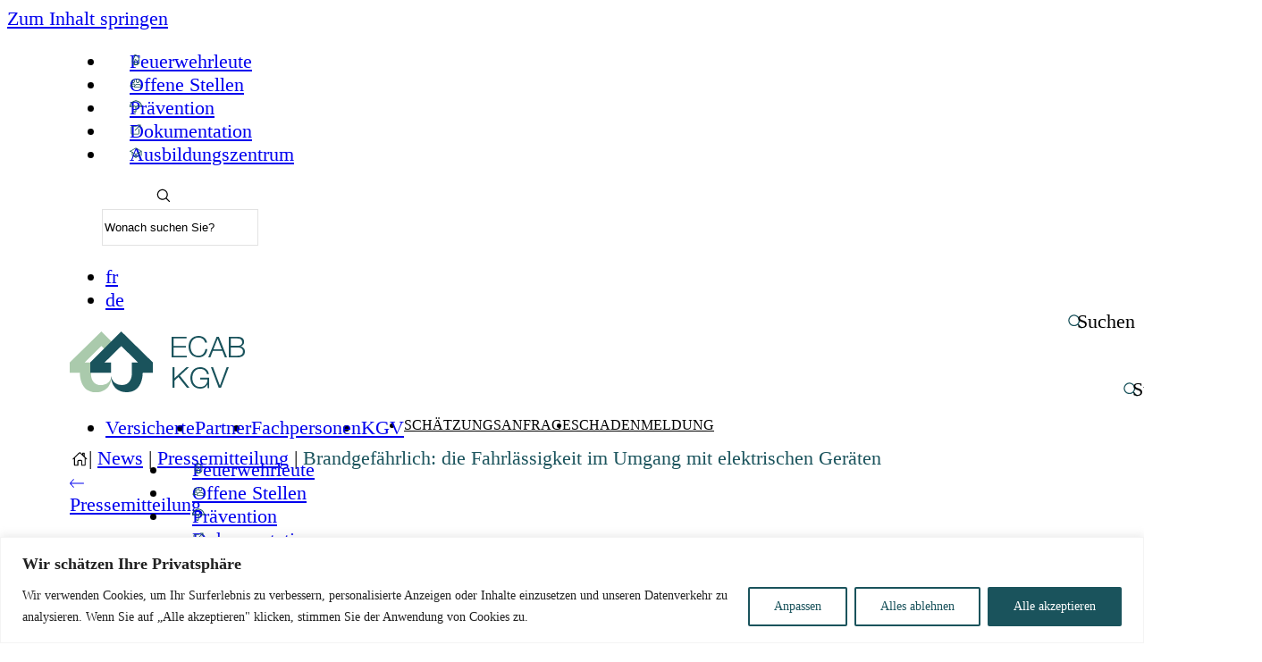

--- FILE ---
content_type: text/html; charset="UTF-8"
request_url: https://www.ecab.ch/de/2022/09/brandgefaehrlich-die-fahrlaessigkeit-im-umgang-mit-elektrischen-geraeten/
body_size: 35286
content:
<!doctype html>
<html class="no-js" lang="de-DE">
<head>
    <meta charset="UTF-8">
    <meta http-equiv="X-UA-Compatible" content="IE=edge">
    <title>Brandgefährlich: die Fahrlässigkeit im Umgang mit elektrischen Geräten - ECAB-KGV</title>
    <link rel="stylesheet" href="https://www.ecab.ch/wp-content/themes/ecab_2020/dist/main.bde07f74747b77ddfce5.css?v=1.972" type="text/css" media="screen" />
          <link rel="stylesheet" href="https://www.ecab.ch/wp-content/themes/ecab_2020/src/main_2026.css" type="text/css" media="screen" />
        <meta http-equiv="Content-Type" content="text/html; charset=UTF-8" />
    <meta name="viewport" content="width=device-width, initial-scale=1.0">
        <link rel="pingback" href="https://www.ecab.ch/xmlrpc.php" />
    <script>document.documentElement.className = document.documentElement.className.replace(/\bno-js\b/, '') + ' js';</script>
    <!-- Google Tag Manager -->
    <script>(function(w,d,s,l,i){w[l]=w[l]||[];w[l].push({'gtm.start':
      new Date().getTime(),event:'gtm.js'});var f=d.getElementsByTagName(s)[0],
      j=d.createElement(s),dl=l!='dataLayer'?'&l='+l:'';j.async=true;j.src=
      'https://www.googletagmanager.com/gtm.js?id='+i+dl;f.parentNode.insertBefore(j,f);
      })(window,document,'script','dataLayer','GTM-NSP5W5B7');</script>
      <!-- End Google Tag Manager -->
            <meta name='robots' content='index, follow, max-image-preview:large, max-snippet:-1, max-video-preview:-1' />
<link rel="alternate" href="https://www.ecab.ch/2022/09/risques-dincendie-lies-a-lusage-incorrect-dappareils-electriques/" hreflang="fr" />
<link rel="alternate" href="https://www.ecab.ch/de/2022/09/brandgefaehrlich-die-fahrlaessigkeit-im-umgang-mit-elektrischen-geraeten/" hreflang="de" />

	<!-- This site is optimized with the Yoast SEO plugin v26.8 - https://yoast.com/product/yoast-seo-wordpress/ -->
	<title>Brandgefährlich: die Fahrlässigkeit im Umgang mit elektrischen Geräten - ECAB-KGV</title>
	<link rel="canonical" href="https://www.ecab.ch/de/2022/09/brandgefaehrlich-die-fahrlaessigkeit-im-umgang-mit-elektrischen-geraeten/" />
	<meta property="og:locale" content="de_DE" />
	<meta property="og:locale:alternate" content="fr_FR" />
	<meta property="og:type" content="article" />
	<meta property="og:title" content="Brandgefährlich: die Fahrlässigkeit im Umgang mit elektrischen Geräten - ECAB-KGV" />
	<meta property="og:url" content="https://www.ecab.ch/de/2022/09/brandgefaehrlich-die-fahrlaessigkeit-im-umgang-mit-elektrischen-geraeten/" />
	<meta property="og:site_name" content="ECAB-KGV" />
	<meta property="article:published_time" content="2022-09-01T06:00:24+00:00" />
	<meta property="og:image" content="https://www.ecab.ch/wp-content/uploads/2022/08/FerArepasser.webp" />
	<meta property="og:image:width" content="1130" />
	<meta property="og:image:height" content="660" />
	<meta property="og:image:type" content="image/webp" />
	<meta name="author" content="Véronique Bovet" />
	<meta name="twitter:card" content="summary_large_image" />
	<meta name="twitter:label1" content="Verfasst von" />
	<meta name="twitter:data1" content="Véronique Bovet" />
	<script type="application/ld+json" class="yoast-schema-graph">{"@context":"https://schema.org","@graph":[{"@type":"Article","@id":"https://www.ecab.ch/de/2022/09/brandgefaehrlich-die-fahrlaessigkeit-im-umgang-mit-elektrischen-geraeten/#article","isPartOf":{"@id":"https://www.ecab.ch/de/2022/09/brandgefaehrlich-die-fahrlaessigkeit-im-umgang-mit-elektrischen-geraeten/"},"author":{"name":"Véronique Bovet","@id":"https://www.ecab.ch/de/#/schema/person/c5f431898b03de16bbb4bee810158a7e"},"headline":"Brandgefährlich: die Fahrlässigkeit im Umgang mit elektrischen Geräten","datePublished":"2022-09-01T06:00:24+00:00","mainEntityOfPage":{"@id":"https://www.ecab.ch/de/2022/09/brandgefaehrlich-die-fahrlaessigkeit-im-umgang-mit-elektrischen-geraeten/"},"wordCount":11,"image":{"@id":"https://www.ecab.ch/de/2022/09/brandgefaehrlich-die-fahrlaessigkeit-im-umgang-mit-elektrischen-geraeten/#primaryimage"},"thumbnailUrl":"https://www.ecab.ch/wp-content/uploads/2022/08/FerArepasser.webp","articleSection":["Pressemitteilung"],"inLanguage":"de"},{"@type":"WebPage","@id":"https://www.ecab.ch/de/2022/09/brandgefaehrlich-die-fahrlaessigkeit-im-umgang-mit-elektrischen-geraeten/","url":"https://www.ecab.ch/de/2022/09/brandgefaehrlich-die-fahrlaessigkeit-im-umgang-mit-elektrischen-geraeten/","name":"Brandgefährlich: die Fahrlässigkeit im Umgang mit elektrischen Geräten - ECAB-KGV","isPartOf":{"@id":"https://www.ecab.ch/de/#website"},"primaryImageOfPage":{"@id":"https://www.ecab.ch/de/2022/09/brandgefaehrlich-die-fahrlaessigkeit-im-umgang-mit-elektrischen-geraeten/#primaryimage"},"image":{"@id":"https://www.ecab.ch/de/2022/09/brandgefaehrlich-die-fahrlaessigkeit-im-umgang-mit-elektrischen-geraeten/#primaryimage"},"thumbnailUrl":"https://www.ecab.ch/wp-content/uploads/2022/08/FerArepasser.webp","datePublished":"2022-09-01T06:00:24+00:00","author":{"@id":"https://www.ecab.ch/de/#/schema/person/c5f431898b03de16bbb4bee810158a7e"},"breadcrumb":{"@id":"https://www.ecab.ch/de/2022/09/brandgefaehrlich-die-fahrlaessigkeit-im-umgang-mit-elektrischen-geraeten/#breadcrumb"},"inLanguage":"de","potentialAction":[{"@type":"ReadAction","target":["https://www.ecab.ch/de/2022/09/brandgefaehrlich-die-fahrlaessigkeit-im-umgang-mit-elektrischen-geraeten/"]}]},{"@type":"ImageObject","inLanguage":"de","@id":"https://www.ecab.ch/de/2022/09/brandgefaehrlich-die-fahrlaessigkeit-im-umgang-mit-elektrischen-geraeten/#primaryimage","url":"https://www.ecab.ch/wp-content/uploads/2022/08/FerArepasser.webp","contentUrl":"https://www.ecab.ch/wp-content/uploads/2022/08/FerArepasser.webp","width":1130,"height":660},{"@type":"BreadcrumbList","@id":"https://www.ecab.ch/de/2022/09/brandgefaehrlich-die-fahrlaessigkeit-im-umgang-mit-elektrischen-geraeten/#breadcrumb","itemListElement":[{"@type":"ListItem","position":1,"name":"Accueil","item":"https://www.ecab.ch/de/"},{"@type":"ListItem","position":2,"name":"News","item":"https://www.ecab.ch/de/news-2/"},{"@type":"ListItem","position":3,"name":"Pressemitteilung","item":"https://www.ecab.ch/de/category/pressemitteilung/"},{"@type":"ListItem","position":4,"name":"Brandgefährlich: die Fahrlässigkeit im Umgang mit elektrischen Geräten"}]},{"@type":"WebSite","@id":"https://www.ecab.ch/de/#website","url":"https://www.ecab.ch/de/","name":"ECAB-KGV","description":"ECAB - Nous sommes là pour vous aider","potentialAction":[{"@type":"SearchAction","target":{"@type":"EntryPoint","urlTemplate":"https://www.ecab.ch/de/?s={search_term_string}"},"query-input":{"@type":"PropertyValueSpecification","valueRequired":true,"valueName":"search_term_string"}}],"inLanguage":"de"},{"@type":"Person","@id":"https://www.ecab.ch/de/#/schema/person/c5f431898b03de16bbb4bee810158a7e","name":"Véronique Bovet","image":{"@type":"ImageObject","inLanguage":"de","@id":"https://www.ecab.ch/de/#/schema/person/image/","url":"https://secure.gravatar.com/avatar/172a0a26d5a5cbb4b08037984791f361e8f5b64756d0785c1aca6bf6bfa7eea1?s=96&d=mm&r=g","contentUrl":"https://secure.gravatar.com/avatar/172a0a26d5a5cbb4b08037984791f361e8f5b64756d0785c1aca6bf6bfa7eea1?s=96&d=mm&r=g","caption":"Véronique Bovet"},"url":"https://www.ecab.ch/de/author/veronique-bovet/"}]}</script>
	<!-- / Yoast SEO plugin. -->


<link rel="alternate" title="oEmbed (JSON)" type="application/json+oembed" href="https://www.ecab.ch/wp-json/oembed/1.0/embed?url=https%3A%2F%2Fwww.ecab.ch%2Fde%2F2022%2F09%2Fbrandgefaehrlich-die-fahrlaessigkeit-im-umgang-mit-elektrischen-geraeten%2F&#038;lang=de" />
<link rel="alternate" title="oEmbed (XML)" type="text/xml+oembed" href="https://www.ecab.ch/wp-json/oembed/1.0/embed?url=https%3A%2F%2Fwww.ecab.ch%2Fde%2F2022%2F09%2Fbrandgefaehrlich-die-fahrlaessigkeit-im-umgang-mit-elektrischen-geraeten%2F&#038;format=xml&#038;lang=de" />
<style id='wp-img-auto-sizes-contain-inline-css' type='text/css'>
img:is([sizes=auto i],[sizes^="auto," i]){contain-intrinsic-size:3000px 1500px}
/*# sourceURL=wp-img-auto-sizes-contain-inline-css */
</style>
<style id='classic-theme-styles-inline-css' type='text/css'>
/*! This file is auto-generated */
.wp-block-button__link{color:#fff;background-color:#32373c;border-radius:9999px;box-shadow:none;text-decoration:none;padding:calc(.667em + 2px) calc(1.333em + 2px);font-size:1.125em}.wp-block-file__button{background:#32373c;color:#fff;text-decoration:none}
/*# sourceURL=/wp-includes/css/classic-themes.min.css */
</style>
<link rel='stylesheet' id='style_login_widget-css' href='https://www.ecab.ch/wp-content/plugins/miniorange-login-with-eve-online-google-facebook/css/style_login_widget.min.css?ver=6.26.17' type='text/css' media='all' />
<link rel="https://api.w.org/" href="https://www.ecab.ch/wp-json/" /><link rel="alternate" title="JSON" type="application/json" href="https://www.ecab.ch/wp-json/wp/v2/posts/7267" /><style id="cky-style-inline">[data-cky-tag]{visibility:hidden;}</style>
</head>
<body class="wp-singular post-template-default single single-post postid-7267 single-format-standard wp-theme-ecab_2020 theme-2026" data-template="base.twig">
  <!-- Google Tag Manager (noscript) -->
  <noscript><iframe src="https://www.googletagmanager.com/ns.html?id=GTM-NSP5W5B7"
    height="0" width="0" style="display:none;visibility:hidden"></iframe></noscript>
  <!-- End Google Tag Manager (noscript) -->
  <a href="#content" class="hidden focusable">Zum Inhalt springen</a>

      
  
      <header class="site-header w-full bg-white relative z-50">

  <div class="nav-secondary bg-lt-grey py-8 lg:py-5  hidden lg:block">
  <div class="container">
    <div class="lg:flex items-center">
      	<ul class="menu-secondary lg:flex items-center  nav-secondary__menu ml-auto">
			<li class="menu-item--flame menu-item menu-item-type-post_type menu-item-object-page menu-item-4072 menu-secondary-li text-3 text-md-grey font-bold mb-6 lg:text-tiny mr-8 xl:mr-16 lg:mb-0">
			<a class="flex lg:h-full items-center lg:justify-center w-fit lg:w-auto" target="" href="https://www.ecab.ch/de/partner/feuerwehr/">Feuerwehrleute</a>
		</li>
			<li class="menu-item--people menu-item menu-item-type-custom menu-item-object-custom menu-item-5659 menu-secondary-li text-3 text-md-grey font-bold mb-6 lg:text-tiny mr-8 xl:mr-16 lg:mb-0">
			<a class="flex lg:h-full items-center lg:justify-center w-fit lg:w-auto" target="" href="https://www.ecab.ch/de/offene-stellen/">Offene Stellen</a>
		</li>
			<li class="menu-item--prevention menu-item menu-item-type-post_type menu-item-object-page menu-item-2422 menu-secondary-li text-3 text-md-grey font-bold mb-6 lg:text-tiny mr-8 xl:mr-16 lg:mb-0">
			<a class="flex lg:h-full items-center lg:justify-center w-fit lg:w-auto" target="" href="https://www.ecab.ch/de/praevention/">Prävention</a>
		</li>
			<li class="menu-item--access menu-item menu-item-type-post_type menu-item-object-page menu-item-2419 menu-secondary-li text-3 text-md-grey font-bold mb-6 lg:text-tiny mr-8 xl:mr-16 lg:mb-0">
			<a class="flex lg:h-full items-center lg:justify-center w-fit lg:w-auto" target="" href="https://www.ecab.ch/de/schnellzugriff/">Dokumentation</a>
		</li>
			<li class="menu-item--formation menu-item menu-item-type-post_type menu-item-object-page menu-item-10636 menu-secondary-li text-3 text-md-grey font-bold mb-6 lg:text-tiny mr-8 xl:mr-16 lg:mb-0">
			<a class="flex lg:h-full items-center lg:justify-center w-fit lg:w-auto" target="" href="https://www.ecab.ch/de/partner/feuerwehr/ausbildungszentrum/">Ausbildungszentrum</a>
		</li>
		</ul>

      <div class="search-header lg:relative">

  <form action="/de/" method="get" class="search-header__form hidden lg:block">
    <div class="search-header__form--inline clearfix">
      <div class="search-header__form-item">
        <label for="search">Suchbegriff</label>
        <input class="search-header__form-search search-header__form-text h-full text-tiny font-light px-4 absolute" type="text" name="s" id="search" placeholder="Suchbegriff" value="" />
      </div>
      <div class="search-header__form-wrapper search-header__submit">
        <input class="search-header__form-button h-full text-tiny font-light px-4 absolute" id="search" type="submit" value="" />
        <div class="search-header__title text-tiny text-md-grey font-bold">Suchen</div>
      </div>
    </div>
  </form>

  <form action="/" method="get" class="search-header__mobile-form lg:hidden">
    <div class="search-header__mobile-container relative w-full h-full">
      <div class="search-header__mobile-form-icon absolute text-red"><svg class="fill-current inline-block" height="30" viewBox="0 0 30 30" width="30" xmlns="http://www.w3.org/2000/svg"><path d="m8.64854533.06472026c-1.62966331.23449915-3.16992729.8489412-4.50757201 1.79813469-.61777823.43835125-1.82518831 1.6465731-2.26324503 2.26476667-2.1721154 3.06516891-2.48218689 7.00969528-.81301484 10.34237668 1.14788743 2.2919508 3.2962399 4.1519568 5.73338106 4.9637868 1.22373266.4076465 1.71058413.4826192 3.1491059.4851587 1.32478279.0023087 1.70914219-.0432291 2.73417769-.3241317 1.1365827-.3114343 2.3679287-.9237986 3.3031034-1.6427061.1800099-.1384025.348369-.2515831.3742083-.2515831.0257816 0 1.4487883 1.400704 3.1621986 3.1127267 3.3771607 3.37441 3.2296806 3.2508406 3.7612895 3.15105.2838861-.0532716.6289098-.3985274.6821457-.6826044.0997235-.5319662.2232099-.384387-3.1489329-3.7638182-1.7108725-1.7145623-3.1106353-3.136217-3.1106353-3.1592456s.1684168-.2694172.3742083-.5476072c.424618-.5738102 1.0260159-1.7113302 1.2895998-2.4391837.2402246-.6632696.4499958-1.556248.53282-2.2681719.0950517-.8166204.035702-2.32565683-.120718-3.07053651-.8462367-4.02919536-3.9242269-7.08709208-7.9301245-7.87837524-.8148605-.16096927-2.39930502-.20552584-3.20199567-.09003659m.40436784 1.97107642c-3.45072407.4346468-6.18764447 2.95975936-6.92004536 6.38452144-.17715708.82825057-.17715708 2.31967008 0 3.14792058.34180225 1.5982905 1.0767624 2.9630565 2.19765767 4.0809958 1.44125668 1.4374723 3.24171853 2.2382093 5.26199164 2.3402484 4.74655838.239664 8.63673438-3.6487365 8.39696098-8.39312856-.1854036-3.66817793-2.8117074-6.71462789-6.4226406-7.45016214-.6566471-.13375934-1.89623477-.18816125-2.51392433-.11039552" fill-rule="evenodd" transform="translate(3 3)"/></svg>
</div>
      <input class="search-header__mobile-form-input w-full h-full px-5 border" type="text" name="s" id="search" value="" placeholder="Wonach suchen Sie?" />
    </div>
  </form>

</div>

      <div class="hidden lg:flex">
                  <ul class="site-header__locales flex items-center text-3 font-normal lg:text-tiny text-form-grey uppercase">
            	<li class="lang-item lang-item-23 lang-item-fr lang-item-first"><a lang="fr-FR" hreflang="fr-FR" href="https://www.ecab.ch/2022/09/risques-dincendie-lies-a-lusage-incorrect-dappareils-electriques/">fr</a></li>
	<li class="lang-item lang-item-31 lang-item-de current-lang"><a lang="de-DE" hreflang="de-DE" href="https://www.ecab.ch/de/2022/09/brandgefaehrlich-die-fahrlaessigkeit-im-umgang-mit-elektrischen-geraeten/" aria-current="true">de</a></li>

          </ul>
              </div>
    </div>
  </div>
</div>

  <div class="container">
    <div class="site-header__wrapper lg:border-b-2 lg:border-soft-grey flex w-full items-center justify-between">
      <a class="site-header__logo" href="https://www.ecab.ch/de/" rel="home">
                  <img class="site-header__logo-img" src="https://www.ecab.ch/wp-content/themes/ecab_2020/assets/images/ecab-kgv-logo-2025.svg" width="196" height="68" alt="Logo ECAB">
              </a>
      <div class="lg:w-auto lg:h-full">
        <nav class="nav-main site-header__nav lg:h-full" role="navigation">
    <button type="button" class="site-header__toggle hamburger hamburger--slider hidden-desktop flex items-center"
        aria-label="Menu" role="button" aria-controls="nav-main" aria-expanded="false"
        data-target="#navigation-wrapper" data-menu-toggle>
    <span class="site-header__toggle-text block text-1 text-black font-semibold uppercase">Menu</span>
    <span class="hamburger-box">
      <span class="hamburger-inner"></span>
    </span>
</button>

  <div class="nav-main__inner lg:h-full" id="navigation-wrapper">
    <div id="site_nav" class="nav-main lg:mt-28">
          	<ul class="menu lg:flex items-center is-depth-0 is-depth-mobile-0 nav-main__menu">
			<li class=" menu-item menu-item-type-post_type menu-item-object-page menu-item-3107 menu-item-has-children menu-li text-1 font-bold is-depth-0 is-depth-mobile-0 overflow-hidden lg:overflow-visible lg:mr-12 lg:last:mr-0">
			<a class="flex lg:h-full items-center lg:justify-center w-fit lg:w-auto" target="" href="https://www.ecab.ch/de/versichert/">Versicherte</a>
          	<ul class="menu lg:flex items-center is-depth-1 is-depth-mobile-1">
			<li class=" menu-item menu-item-type-post_type menu-item-object-page menu-item-3108 menu-item-has-children menu-li text-1 font-bold is-depth-1 is-depth-mobile-1 overflow-hidden lg:overflow-visible lg:mr-12 lg:last:mr-0">
			<a class="flex lg:h-full items-center lg:justify-center w-fit lg:w-auto" target="" href="https://www.ecab.ch/de/versichert/schadenfaelle/">Schadenfälle</a>
          	<ul class="menu lg:flex items-center is-depth-2 is-depth-mobile-2">
			<li class=" menu-item menu-item-type-post_type menu-item-object-page menu-item-4488 menu-li text-1 font-bold is-depth-2 is-depth-mobile-2 overflow-hidden lg:overflow-visible lg:mr-12 lg:last:mr-0">
			<a class="flex lg:h-full items-center lg:justify-center w-fit lg:w-auto" target="" href="https://www.ecab.ch/de/versichert/schadenfaelle/schadenmeldung/">Schadenmeldung</a>
      		</li>
			<li class=" menu-item menu-item-type-post_type menu-item-object-page menu-item-3120 menu-li text-1 font-bold is-depth-2 is-depth-mobile-2 overflow-hidden lg:overflow-visible lg:mr-12 lg:last:mr-0">
			<a class="flex lg:h-full items-center lg:justify-center w-fit lg:w-auto" target="" href="https://www.ecab.ch/de/versichert/schadenfaelle/notfallmassnahmen/">Notfallmassnahmen</a>
      		</li>
			<li class=" menu-item menu-item-type-post_type menu-item-object-page menu-item-3119 menu-li text-1 font-bold is-depth-2 is-depth-mobile-2 overflow-hidden lg:overflow-visible lg:mr-12 lg:last:mr-0">
			<a class="flex lg:h-full items-center lg:justify-center w-fit lg:w-auto" target="" href="https://www.ecab.ch/de/versichert/schadenfaelle/vorgehen-im-schadenfall/">Vorgehen im Schadenfall</a>
      		</li>
			<li class=" menu-item menu-item-type-post_type menu-item-object-page menu-item-3118 menu-li text-1 font-bold is-depth-2 is-depth-mobile-2 overflow-hidden lg:overflow-visible lg:mr-12 lg:last:mr-0">
			<a class="flex lg:h-full items-center lg:justify-center w-fit lg:w-auto" target="" href="https://www.ecab.ch/de/versichert/schadenfaelle/versicherte-risiken/">Versicherte Risiken</a>
      		</li>
			<li class=" menu-item menu-item-type-post_type menu-item-object-page menu-item-6006 menu-li text-1 font-bold is-depth-2 is-depth-mobile-2 overflow-hidden lg:overflow-visible lg:mr-12 lg:last:mr-0">
			<a class="flex lg:h-full items-center lg:justify-center w-fit lg:w-auto" target="" href="https://www.ecab.ch/de/versichert/schadenfaelle/versicherte-und-nicht-versicherte-objekte/">Versicherte und nicht versicherte Objekte</a>
      		</li>
			<li class=" menu-item menu-item-type-post_type menu-item-object-page menu-item-3115 menu-li text-1 font-bold is-depth-2 is-depth-mobile-2 overflow-hidden lg:overflow-visible lg:mr-12 lg:last:mr-0">
			<a class="flex lg:h-full items-center lg:justify-center w-fit lg:w-auto" target="" href="https://www.ecab.ch/de/versichert/schadenfaelle/bewertung-des-schadens/">Bewertung des Schadens</a>
      		</li>
			<li class=" menu-item menu-item-type-post_type menu-item-object-page menu-item-3116 menu-li text-1 font-bold is-depth-2 is-depth-mobile-2 overflow-hidden lg:overflow-visible lg:mr-12 lg:last:mr-0">
			<a class="flex lg:h-full items-center lg:justify-center w-fit lg:w-auto" target="" href="https://www.ecab.ch/de/versichert/schadenfaelle/entschaedigung/">Entschädigung</a>
      		</li>
			<li class=" menu-item menu-item-type-post_type menu-item-object-page menu-item-3121 menu-li text-1 font-bold is-depth-2 is-depth-mobile-2 overflow-hidden lg:overflow-visible lg:mr-12 lg:last:mr-0">
			<a class="flex lg:h-full items-center lg:justify-center w-fit lg:w-auto" target="" href="https://www.ecab.ch/de/subventionen-und-praevention/subvention-handfeuerloescher/">Subvention Handfeuerlöscher</a>
      		</li>
			<li class=" menu-item menu-item-type-post_type menu-item-object-page menu-item-4715 menu-li text-1 font-bold is-depth-2 is-depth-mobile-2 overflow-hidden lg:overflow-visible lg:mr-12 lg:last:mr-0">
			<a class="flex lg:h-full items-center lg:justify-center w-fit lg:w-auto" target="" href="https://www.ecab.ch/de/versichert/schadenfaelle/gesetzliche-grundlagen/">Gesetzliche Grundlagen</a>
      		</li>
		</ul>
		</li>
			<li class=" menu-item menu-item-type-post_type menu-item-object-page menu-item-4635 menu-item-has-children menu-li text-1 font-bold is-depth-1 is-depth-mobile-1 overflow-hidden lg:overflow-visible lg:mr-12 lg:last:mr-0">
			<a class="flex lg:h-full items-center lg:justify-center w-fit lg:w-auto" target="" href="https://www.ecab.ch/de/versichert/gebaeudeschaetzung/">Schätzung eines Gebäudes</a>
          	<ul class="menu lg:flex items-center is-depth-2 is-depth-mobile-2">
			<li class=" menu-item menu-item-type-post_type menu-item-object-page menu-item-4634 menu-li text-1 font-bold is-depth-2 is-depth-mobile-2 overflow-hidden lg:overflow-visible lg:mr-12 lg:last:mr-0">
			<a class="flex lg:h-full items-center lg:justify-center w-fit lg:w-auto" target="" href="https://www.ecab.ch/de/versichert/gebaeudeschaetzung/schaetzungsanmeldung/">Schätzungsanfrage</a>
      		</li>
			<li class=" menu-item menu-item-type-post_type menu-item-object-page menu-item-4636 menu-li text-1 font-bold is-depth-2 is-depth-mobile-2 overflow-hidden lg:overflow-visible lg:mr-12 lg:last:mr-0">
			<a class="flex lg:h-full items-center lg:justify-center w-fit lg:w-auto" target="" href="https://www.ecab.ch/de/versichert/gebaeudeschaetzung/versicherungsdeckung/">Versicherungsdeckung</a>
      		</li>
			<li class=" menu-item menu-item-type-post_type menu-item-object-page menu-item-4637 menu-li text-1 font-bold is-depth-2 is-depth-mobile-2 overflow-hidden lg:overflow-visible lg:mr-12 lg:last:mr-0">
			<a class="flex lg:h-full items-center lg:justify-center w-fit lg:w-auto" target="" href="https://www.ecab.ch/de/versichert/gebaeudeschaetzung/praemien-und-zuschlagspraemien/">Prämien und Zuschlagsprämien</a>
      		</li>
			<li class=" menu-item menu-item-type-post_type menu-item-object-page menu-item-4638 menu-li text-1 font-bold is-depth-2 is-depth-mobile-2 overflow-hidden lg:overflow-visible lg:mr-12 lg:last:mr-0">
			<a class="flex lg:h-full items-center lg:justify-center w-fit lg:w-auto" target="" href="https://www.ecab.ch/de/versichert/gebaeudeschaetzung/deckung-waehrend-den-bauarbeiten/">Deckung während den Bauarbeiten</a>
      		</li>
			<li class=" menu-item menu-item-type-post_type menu-item-object-page menu-item-4639 menu-li text-1 font-bold is-depth-2 is-depth-mobile-2 overflow-hidden lg:overflow-visible lg:mr-12 lg:last:mr-0">
			<a class="flex lg:h-full items-center lg:justify-center w-fit lg:w-auto" target="" href="https://www.ecab.ch/de/versichert/gebaeudeschaetzung/indexierung/">Indexierung</a>
      		</li>
			<li class=" menu-item menu-item-type-post_type menu-item-object-page menu-item-8087 menu-li text-1 font-bold is-depth-2 is-depth-mobile-2 overflow-hidden lg:overflow-visible lg:mr-12 lg:last:mr-0">
			<a class="flex lg:h-full items-center lg:justify-center w-fit lg:w-auto" target="" href="https://www.ecab.ch/de/?page_id=7960">Versicherungswert 2023</a>
      		</li>
			<li class=" menu-item menu-item-type-post_type menu-item-object-page menu-item-4640 menu-li text-1 font-bold is-depth-2 is-depth-mobile-2 overflow-hidden lg:overflow-visible lg:mr-12 lg:last:mr-0">
			<a class="flex lg:h-full items-center lg:justify-center w-fit lg:w-auto" target="" href="https://www.ecab.ch/de/versichert/gebaeudeschaetzung/stweg/">Stockwerkeigentum (StWE)</a>
      		</li>
			<li class=" menu-item menu-item-type-post_type menu-item-object-page menu-item-4641 menu-li text-1 font-bold is-depth-2 is-depth-mobile-2 overflow-hidden lg:overflow-visible lg:mr-12 lg:last:mr-0">
			<a class="flex lg:h-full items-center lg:justify-center w-fit lg:w-auto" target="" href="https://www.ecab.ch/de/versichert/gebaeudeschaetzung/abgerissenes-gebaeude/">Abgerissenes Gebäude</a>
      		</li>
			<li class=" menu-item menu-item-type-post_type menu-item-object-page menu-item-4642 menu-li text-1 font-bold is-depth-2 is-depth-mobile-2 overflow-hidden lg:overflow-visible lg:mr-12 lg:last:mr-0">
			<a class="flex lg:h-full items-center lg:justify-center w-fit lg:w-auto" target="" href="https://www.ecab.ch/de/versichert/gebaeudeschaetzung/schaetzungskommissionen/">Schätzungskommissionen</a>
      		</li>
		</ul>
		</li>
			<li class=" menu-item menu-item-type-post_type menu-item-object-page menu-item-4645 menu-item-has-children menu-li text-1 font-bold is-depth-1 is-depth-mobile-1 overflow-hidden lg:overflow-visible lg:mr-12 lg:last:mr-0">
			<a class="flex lg:h-full items-center lg:justify-center w-fit lg:w-auto" target="" href="https://www.ecab.ch/de/versichert/versicherung/">Versicherung</a>
          	<ul class="menu lg:flex items-center is-depth-2 is-depth-mobile-2">
			<li class=" menu-item menu-item-type-post_type menu-item-object-page menu-item-4648 menu-li text-1 font-bold is-depth-2 is-depth-mobile-2 overflow-hidden lg:overflow-visible lg:mr-12 lg:last:mr-0">
			<a class="flex lg:h-full items-center lg:justify-center w-fit lg:w-auto" target="" href="https://www.ecab.ch/de/versichert/gebaeudeschaetzung/versicherungsdeckung/">Versicherungsdeckung</a>
      		</li>
			<li class=" menu-item menu-item-type-post_type menu-item-object-page menu-item-4647 menu-li text-1 font-bold is-depth-2 is-depth-mobile-2 overflow-hidden lg:overflow-visible lg:mr-12 lg:last:mr-0">
			<a class="flex lg:h-full items-center lg:justify-center w-fit lg:w-auto" target="" href="https://www.ecab.ch/de/versichert/gebaeudeschaetzung/deckung-waehrend-den-bauarbeiten/">Deckung während den Bauarbeiten</a>
      		</li>
			<li class=" menu-item menu-item-type-post_type menu-item-object-page menu-item-4646 menu-li text-1 font-bold is-depth-2 is-depth-mobile-2 overflow-hidden lg:overflow-visible lg:mr-12 lg:last:mr-0">
			<a class="flex lg:h-full items-center lg:justify-center w-fit lg:w-auto" target="" href="https://www.ecab.ch/de/versichert/gebaeudeschaetzung/stweg/">Stockwerkeigentum (StWE)</a>
      		</li>
		</ul>
		</li>
			<li class=" menu-item menu-item-type-post_type menu-item-object-page menu-item-4663 menu-item-has-children menu-li text-1 font-bold is-depth-1 is-depth-mobile-1 overflow-hidden lg:overflow-visible lg:mr-12 lg:last:mr-0">
			<a class="flex lg:h-full items-center lg:justify-center w-fit lg:w-auto" target="" href="https://www.ecab.ch/de/versichert/gebaeudeverwaltung/">Verwaltung eines Gebäudes</a>
          	<ul class="menu lg:flex items-center is-depth-2 is-depth-mobile-2">
			<li class=" menu-item menu-item-type-post_type menu-item-object-page menu-item-4659 menu-li text-1 font-bold is-depth-2 is-depth-mobile-2 overflow-hidden lg:overflow-visible lg:mr-12 lg:last:mr-0">
			<a class="flex lg:h-full items-center lg:justify-center w-fit lg:w-auto" target="" href="https://www.ecab.ch/de/versichert/gebaeudeverwaltung/eigentuemerwechsel/">Wechsel der Eigentümerschaft</a>
      		</li>
			<li class=" menu-item menu-item-type-post_type menu-item-object-page menu-item-4662 menu-li text-1 font-bold is-depth-2 is-depth-mobile-2 overflow-hidden lg:overflow-visible lg:mr-12 lg:last:mr-0">
			<a class="flex lg:h-full items-center lg:justify-center w-fit lg:w-auto" target="" href="https://www.ecab.ch/de/versichert/gebaeudeverwaltung/aenderung-des-bevollmaechtigten-oder-der-verwaltung/">Wechsel der Vertretung oder Hausverwaltung</a>
      		</li>
			<li class=" menu-item menu-item-type-post_type menu-item-object-page menu-item-4665 menu-li text-1 font-bold is-depth-2 is-depth-mobile-2 overflow-hidden lg:overflow-visible lg:mr-12 lg:last:mr-0">
			<a class="flex lg:h-full items-center lg:justify-center w-fit lg:w-auto" target="" href="https://www.ecab.ch/de/versichert/gebaeudeverwaltung/adressaenderung/">Adressänderung</a>
      		</li>
			<li class=" menu-item menu-item-type-post_type menu-item-object-page menu-item-4661 menu-li text-1 font-bold is-depth-2 is-depth-mobile-2 overflow-hidden lg:overflow-visible lg:mr-12 lg:last:mr-0">
			<a class="flex lg:h-full items-center lg:justify-center w-fit lg:w-auto" target="" href="https://www.ecab.ch/de/versichert/gebaeudeverwaltung/anfrage-kopie-dokumenten/">Anfrage einer Kopie von Dokumenten</a>
      		</li>
			<li class=" menu-item menu-item-type-post_type menu-item-object-page menu-item-4660 menu-li text-1 font-bold is-depth-2 is-depth-mobile-2 overflow-hidden lg:overflow-visible lg:mr-12 lg:last:mr-0">
			<a class="flex lg:h-full items-center lg:justify-center w-fit lg:w-auto" target="" href="https://www.ecab.ch/de/versichert/gebaeudeverwaltung/rechnungstellung/">Rechnung und Bezahlung der Prämie</a>
      		</li>
			<li class=" menu-item menu-item-type-post_type menu-item-object-page menu-item-4664 menu-li text-1 font-bold is-depth-2 is-depth-mobile-2 overflow-hidden lg:overflow-visible lg:mr-12 lg:last:mr-0">
			<a class="flex lg:h-full items-center lg:justify-center w-fit lg:w-auto" target="" href="https://www.ecab.ch/de/versichert/gebaeudeschaetzung/abgerissenes-gebaeude/">Abgerissenes Gebäude</a>
      		</li>
		</ul>
		</li>
			<li class=" menu-item menu-item-type-post_type menu-item-object-page menu-item-5652 menu-item-has-children menu-li text-1 font-bold is-depth-1 is-depth-mobile-1 overflow-hidden lg:overflow-visible lg:mr-12 lg:last:mr-0">
			<a class="flex lg:h-full items-center lg:justify-center w-fit lg:w-auto" target="" href="https://www.ecab.ch/de/subventionen-und-praevention/">Subventionen und Prävention</a>
          	<ul class="menu lg:flex items-center is-depth-2 is-depth-mobile-2">
			<li class=" menu-item menu-item-type-post_type menu-item-object-page menu-item-9613 menu-li text-1 font-bold is-depth-2 is-depth-mobile-2 overflow-hidden lg:overflow-visible lg:mr-12 lg:last:mr-0">
			<a class="flex lg:h-full items-center lg:justify-center w-fit lg:w-auto" target="" href="https://www.ecab.ch/de/subventionen-und-praevention/subventionen-praevention/">Subventionen Prävention</a>
      		</li>
			<li class=" menu-item menu-item-type-post_type menu-item-object-page menu-item-5242 menu-li text-1 font-bold is-depth-2 is-depth-mobile-2 overflow-hidden lg:overflow-visible lg:mr-12 lg:last:mr-0">
			<a class="flex lg:h-full items-center lg:justify-center w-fit lg:w-auto" target="" href="https://www.ecab.ch/de/subventionen-und-praevention/subventionen-intervention/">Subventionen Intervention</a>
      		</li>
			<li class=" menu-item menu-item-type-post_type menu-item-object-page menu-item-4674 menu-li text-1 font-bold is-depth-2 is-depth-mobile-2 overflow-hidden lg:overflow-visible lg:mr-12 lg:last:mr-0">
			<a class="flex lg:h-full items-center lg:justify-center w-fit lg:w-auto" target="" href="https://www.ecab.ch/de/partner/kaminfeger/">Kaminfegerwesen</a>
      		</li>
		</ul>
		</li>
			<li class=" menu-item menu-item-type-post_type menu-item-object-page menu-item-10919 menu-li text-1 font-bold is-depth-1 is-depth-mobile-1 overflow-hidden lg:overflow-visible lg:mr-12 lg:last:mr-0">
			<a class="flex lg:h-full items-center lg:justify-center w-fit lg:w-auto" target="" href="https://www.ecab.ch/de/faq-de/">FAQ Versicherung</a>
      		</li>
		</ul>
		</li>
			<li class=" menu-item menu-item-type-post_type menu-item-object-page menu-item-3114 menu-item-has-children menu-li text-1 font-bold is-depth-0 is-depth-mobile-0 overflow-hidden lg:overflow-visible lg:mr-12 lg:last:mr-0">
			<a class="flex lg:h-full items-center lg:justify-center w-fit lg:w-auto" target="" href="https://www.ecab.ch/de/partner/">Partner</a>
          	<ul class="menu lg:flex items-center is-depth-1 is-depth-mobile-1">
			<li class=" menu-item menu-item-type-post_type menu-item-object-page menu-item-4071 menu-item-has-children menu-li text-1 font-bold is-depth-1 is-depth-mobile-1 overflow-hidden lg:overflow-visible lg:mr-12 lg:last:mr-0">
			<a class="flex lg:h-full items-center lg:justify-center w-fit lg:w-auto" target="" href="https://www.ecab.ch/de/partner/feuerwehr/">Feuerwehrleute</a>
          	<ul class="menu lg:flex items-center is-depth-2 is-depth-mobile-2">
			<li class=" menu-item menu-item-type-post_type menu-item-object-page menu-item-5243 menu-li text-1 font-bold is-depth-2 is-depth-mobile-2 overflow-hidden lg:overflow-visible lg:mr-12 lg:last:mr-0">
			<a class="flex lg:h-full items-center lg:justify-center w-fit lg:w-auto" target="" href="https://www.ecab.ch/de/?page_id=3101">Organisation Feuerwehr</a>
      		</li>
			<li class=" menu-item menu-item-type-post_type menu-item-object-page menu-item-5245 menu-li text-1 font-bold is-depth-2 is-depth-mobile-2 overflow-hidden lg:overflow-visible lg:mr-12 lg:last:mr-0">
			<a class="flex lg:h-full items-center lg:justify-center w-fit lg:w-auto" target="" href="https://www.ecab.ch/de/partner/feuerwehr/feuerwehrausbildungen/">Feuerwehrausbildungen</a>
      		</li>
			<li class=" menu-item menu-item-type-post_type menu-item-object-page menu-item-5246 menu-li text-1 font-bold is-depth-2 is-depth-mobile-2 overflow-hidden lg:overflow-visible lg:mr-12 lg:last:mr-0">
			<a class="flex lg:h-full items-center lg:justify-center w-fit lg:w-auto" target="" href="https://www.ecab.ch/de/partner/feuerwehr/ausbildungszentrum/">Ausbildungszentrum Châtillon</a>
      		</li>
			<li class=" menu-item menu-item-type-post_type menu-item-object-page menu-item-5247 menu-li text-1 font-bold is-depth-2 is-depth-mobile-2 overflow-hidden lg:overflow-visible lg:mr-12 lg:last:mr-0">
			<a class="flex lg:h-full items-center lg:justify-center w-fit lg:w-auto" target="" href="https://www.ecab.ch/de/partner/feuerwehr/rekrutierung/">Rekrutierung und Label für Arbeitgeber</a>
      		</li>
			<li class=" menu-item menu-item-type-post_type menu-item-object-page menu-item-5248 menu-li text-1 font-bold is-depth-2 is-depth-mobile-2 overflow-hidden lg:overflow-visible lg:mr-12 lg:last:mr-0">
			<a class="flex lg:h-full items-center lg:justify-center w-fit lg:w-auto" target="" href="https://www.ecab.ch/de/partner/feuerwehr/alarm/">Alarm</a>
      		</li>
			<li class=" menu-item menu-item-type-post_type menu-item-object-page menu-item-5249 menu-li text-1 font-bold is-depth-2 is-depth-mobile-2 overflow-hidden lg:overflow-visible lg:mr-12 lg:last:mr-0">
			<a class="flex lg:h-full items-center lg:justify-center w-fit lg:w-auto" target="" href="https://www.ecab.ch/de/partner/feuerwehr/stfv-stoerfallverordnung/">StFV (Störfallverordnung)</a>
      		</li>
		</ul>
		</li>
			<li class=" menu-item menu-item-type-post_type menu-item-object-page menu-item-4075 menu-item-has-children menu-li text-1 font-bold is-depth-1 is-depth-mobile-1 overflow-hidden lg:overflow-visible lg:mr-12 lg:last:mr-0">
			<a class="flex lg:h-full items-center lg:justify-center w-fit lg:w-auto" target="" href="https://www.ecab.ch/de/partner/gemeinden-und-verwaltungen/">Gemeinden und Verwaltungen</a>
          	<ul class="menu lg:flex items-center is-depth-2 is-depth-mobile-2">
			<li class=" menu-item menu-item-type-post_type menu-item-object-page menu-item-5250 menu-li text-1 font-bold is-depth-2 is-depth-mobile-2 overflow-hidden lg:overflow-visible lg:mr-12 lg:last:mr-0">
			<a class="flex lg:h-full items-center lg:justify-center w-fit lg:w-auto" target="" href="https://www.ecab.ch/de/partner/gemeinden-und-verwaltungen/vorgehen-baubewilligungsverfahren/">Vorgehen Baubewilligungsverfahren</a>
      		</li>
			<li class=" menu-item menu-item-type-post_type menu-item-object-page menu-item-5251 menu-li text-1 font-bold is-depth-2 is-depth-mobile-2 overflow-hidden lg:overflow-visible lg:mr-12 lg:last:mr-0">
			<a class="flex lg:h-full items-center lg:justify-center w-fit lg:w-auto" target="" href="https://www.ecab.ch/de/partner/gemeinden-und-verwaltungen/kommunale-fachpersonen-brandschutz/">Kommunale Fachpersonen Brandschutz</a>
      		</li>
			<li class=" menu-item menu-item-type-post_type menu-item-object-page menu-item-5252 menu-li text-1 font-bold is-depth-2 is-depth-mobile-2 overflow-hidden lg:overflow-visible lg:mr-12 lg:last:mr-0">
			<a class="flex lg:h-full items-center lg:justify-center w-fit lg:w-auto" target="" href="https://www.ecab.ch/de/partner/gemeinden-und-verwaltungen/gebaeudekontrolle/">Gebäudekontrolle</a>
      		</li>
			<li class=" menu-item menu-item-type-post_type menu-item-object-page menu-item-5653 menu-li text-1 font-bold is-depth-2 is-depth-mobile-2 overflow-hidden lg:overflow-visible lg:mr-12 lg:last:mr-0">
			<a class="flex lg:h-full items-center lg:justify-center w-fit lg:w-auto" target="" href="https://www.ecab.ch/de/subventionen-und-praevention/">Subventionen und Prävention</a>
      		</li>
			<li class=" menu-item menu-item-type-post_type menu-item-object-page menu-item-5254 menu-li text-1 font-bold is-depth-2 is-depth-mobile-2 overflow-hidden lg:overflow-visible lg:mr-12 lg:last:mr-0">
			<a class="flex lg:h-full items-center lg:justify-center w-fit lg:w-auto" target="" href="https://www.ecab.ch/de/?page_id=3360">Besondere Aktionen</a>
      		</li>
		</ul>
		</li>
			<li class=" menu-item menu-item-type-post_type menu-item-object-page menu-item-4078 menu-li text-1 font-bold is-depth-1 is-depth-mobile-1 overflow-hidden lg:overflow-visible lg:mr-12 lg:last:mr-0">
			<a class="flex lg:h-full items-center lg:justify-center w-fit lg:w-auto" target="" href="https://www.ecab.ch/de/partner/kaminfeger/">Kaminfegerwesen</a>
      		</li>
		</ul>
		</li>
			<li class=" menu-item menu-item-type-post_type menu-item-object-page menu-item-3113 menu-item-has-children menu-li text-1 font-bold is-depth-0 is-depth-mobile-0 overflow-hidden lg:overflow-visible lg:mr-12 lg:last:mr-0">
			<a class="flex lg:h-full items-center lg:justify-center w-fit lg:w-auto" target="" href="https://www.ecab.ch/de/die-professionnelle/">Fachpersonen</a>
          	<ul class="menu lg:flex items-center is-depth-1 is-depth-mobile-1">
			<li class=" menu-item menu-item-type-post_type menu-item-object-page menu-item-5380 menu-item-has-children menu-li text-1 font-bold is-depth-1 is-depth-mobile-1 overflow-hidden lg:overflow-visible lg:mr-12 lg:last:mr-0">
			<a class="flex lg:h-full items-center lg:justify-center w-fit lg:w-auto" target="" href="https://www.ecab.ch/de/die-professionnelle/gebaeudewesen/">Gebäudewesen</a>
          	<ul class="menu lg:flex items-center is-depth-2 is-depth-mobile-2">
			<li class=" menu-item menu-item-type-post_type menu-item-object-page menu-item-5381 menu-li text-1 font-bold is-depth-2 is-depth-mobile-2 overflow-hidden lg:overflow-visible lg:mr-12 lg:last:mr-0">
			<a class="flex lg:h-full items-center lg:justify-center w-fit lg:w-auto" target="" href="https://www.ecab.ch/de/partner/gemeinden-und-verwaltungen/vorgehen-baubewilligungsverfahren/">Vorgehen Baubewilligungsverfahren</a>
      		</li>
			<li class=" menu-item menu-item-type-post_type menu-item-object-page menu-item-5388 menu-li text-1 font-bold is-depth-2 is-depth-mobile-2 overflow-hidden lg:overflow-visible lg:mr-12 lg:last:mr-0">
			<a class="flex lg:h-full items-center lg:justify-center w-fit lg:w-auto" target="" href="https://www.ecab.ch/de/partner/gemeinden-und-verwaltungen/gebaeudekontrolle/">Gebäudekontrolle</a>
      		</li>
			<li class=" menu-item menu-item-type-post_type menu-item-object-page menu-item-5383 menu-li text-1 font-bold is-depth-2 is-depth-mobile-2 overflow-hidden lg:overflow-visible lg:mr-12 lg:last:mr-0">
			<a class="flex lg:h-full items-center lg:justify-center w-fit lg:w-auto" target="" href="https://www.ecab.ch/de/praevention/ausbildungen/">Ausbildungen Prävention</a>
      		</li>
			<li class=" menu-item menu-item-type-post_type menu-item-object-page menu-item-5384 menu-li text-1 font-bold is-depth-2 is-depth-mobile-2 overflow-hidden lg:overflow-visible lg:mr-12 lg:last:mr-0">
			<a class="flex lg:h-full items-center lg:justify-center w-fit lg:w-auto" target="" href="https://www.ecab.ch/de/praevention/brandschutz/">Brandschutz</a>
      		</li>
			<li class=" menu-item menu-item-type-post_type menu-item-object-page menu-item-5386 menu-li text-1 font-bold is-depth-2 is-depth-mobile-2 overflow-hidden lg:overflow-visible lg:mr-12 lg:last:mr-0">
			<a class="flex lg:h-full items-center lg:justify-center w-fit lg:w-auto" target="" href="https://www.ecab.ch/de/praevention/schutz-vor-naturgefahren/">Schutz vor Naturgefahren und Erdbeben</a>
      		</li>
			<li class=" menu-item menu-item-type-post_type menu-item-object-page menu-item-5385 menu-li text-1 font-bold is-depth-2 is-depth-mobile-2 overflow-hidden lg:overflow-visible lg:mr-12 lg:last:mr-0">
			<a class="flex lg:h-full items-center lg:justify-center w-fit lg:w-auto" target="" href="https://www.ecab.ch/de/praevention/beratung-zur-praevention-von-braenden/">Beratung Prävention</a>
      		</li>
		</ul>
		</li>
			<li class=" menu-item menu-item-type-post_type menu-item-object-page menu-item-5396 menu-item-has-children menu-li text-1 font-bold is-depth-1 is-depth-mobile-1 overflow-hidden lg:overflow-visible lg:mr-12 lg:last:mr-0">
			<a class="flex lg:h-full items-center lg:justify-center w-fit lg:w-auto" target="" href="https://www.ecab.ch/de/die-professionnelle/immobilienverwaltungen/">Immobilienagenturen und Verwaltungen</a>
          	<ul class="menu lg:flex items-center is-depth-2 is-depth-mobile-2">
			<li class=" menu-item menu-item-type-post_type menu-item-object-page menu-item-5399 menu-li text-1 font-bold is-depth-2 is-depth-mobile-2 overflow-hidden lg:overflow-visible lg:mr-12 lg:last:mr-0">
			<a class="flex lg:h-full items-center lg:justify-center w-fit lg:w-auto" target="" href="https://www.ecab.ch/de/versichert/gebaeudeschaetzung/schaetzungsanmeldung/">Schätzungsanfrage</a>
      		</li>
			<li class=" menu-item menu-item-type-post_type menu-item-object-page menu-item-5398 menu-li text-1 font-bold is-depth-2 is-depth-mobile-2 overflow-hidden lg:overflow-visible lg:mr-12 lg:last:mr-0">
			<a class="flex lg:h-full items-center lg:justify-center w-fit lg:w-auto" target="" href="https://www.ecab.ch/de/die-professionnelle/finanzinstitute/demande-de-copies/">Anfrage einer Kopie von Dokumenten</a>
      		</li>
			<li class=" menu-item menu-item-type-post_type menu-item-object-page menu-item-5400 menu-li text-1 font-bold is-depth-2 is-depth-mobile-2 overflow-hidden lg:overflow-visible lg:mr-12 lg:last:mr-0">
			<a class="flex lg:h-full items-center lg:justify-center w-fit lg:w-auto" target="" href="https://www.ecab.ch/de/versichert/schadenfaelle/schadenmeldung/">Schadenmeldung</a>
      		</li>
			<li class=" menu-item menu-item-type-post_type menu-item-object-page menu-item-6005 menu-li text-1 font-bold is-depth-2 is-depth-mobile-2 overflow-hidden lg:overflow-visible lg:mr-12 lg:last:mr-0">
			<a class="flex lg:h-full items-center lg:justify-center w-fit lg:w-auto" target="" href="https://www.ecab.ch/de/versichert/schadenfaelle/versicherte-und-nicht-versicherte-objekte/">Versicherte und nicht versicherte Objekte</a>
      		</li>
		</ul>
		</li>
			<li class=" menu-item menu-item-type-post_type menu-item-object-page menu-item-5402 menu-item-has-children menu-li text-1 font-bold is-depth-1 is-depth-mobile-1 overflow-hidden lg:overflow-visible lg:mr-12 lg:last:mr-0">
			<a class="flex lg:h-full items-center lg:justify-center w-fit lg:w-auto" target="" href="https://www.ecab.ch/de/die-professionnelle/finanzinstitute/">Finanzinstitute</a>
          	<ul class="menu lg:flex items-center is-depth-2 is-depth-mobile-2">
			<li class=" menu-item menu-item-type-post_type menu-item-object-page menu-item-5403 menu-li text-1 font-bold is-depth-2 is-depth-mobile-2 overflow-hidden lg:overflow-visible lg:mr-12 lg:last:mr-0">
			<a class="flex lg:h-full items-center lg:justify-center w-fit lg:w-auto" target="" href="https://www.ecab.ch/de/versichert/gebaeudeverwaltung/anfrage-kopie-dokumenten/">Anfrage einer Kopie von Dokumenten</a>
      		</li>
		</ul>
		</li>
			<li class=" menu-item menu-item-type-post_type menu-item-object-page menu-item-5405 menu-item-has-children menu-li text-1 font-bold is-depth-1 is-depth-mobile-1 overflow-hidden lg:overflow-visible lg:mr-12 lg:last:mr-0">
			<a class="flex lg:h-full items-center lg:justify-center w-fit lg:w-auto" target="" href="https://www.ecab.ch/de/die-professionnelle/firmen/">Unternehmen</a>
          	<ul class="menu lg:flex items-center is-depth-2 is-depth-mobile-2">
			<li class=" menu-item menu-item-type-post_type menu-item-object-page menu-item-5406 menu-li text-1 font-bold is-depth-2 is-depth-mobile-2 overflow-hidden lg:overflow-visible lg:mr-12 lg:last:mr-0">
			<a class="flex lg:h-full items-center lg:justify-center w-fit lg:w-auto" target="" href="https://www.ecab.ch/de/praevention/brandschutz/">Brandschutz</a>
      		</li>
			<li class=" menu-item menu-item-type-post_type menu-item-object-page menu-item-5407 menu-li text-1 font-bold is-depth-2 is-depth-mobile-2 overflow-hidden lg:overflow-visible lg:mr-12 lg:last:mr-0">
			<a class="flex lg:h-full items-center lg:justify-center w-fit lg:w-auto" target="" href="https://www.ecab.ch/de/praevention/schutz-vor-naturgefahren/">Schutz vor Naturgefahren</a>
      		</li>
			<li class=" menu-item menu-item-type-post_type menu-item-object-page menu-item-5408 menu-li text-1 font-bold is-depth-2 is-depth-mobile-2 overflow-hidden lg:overflow-visible lg:mr-12 lg:last:mr-0">
			<a class="flex lg:h-full items-center lg:justify-center w-fit lg:w-auto" target="" href="https://www.ecab.ch/de/praevention/beratung-zur-praevention-von-braenden/">Beratung Prävention</a>
      		</li>
			<li class=" menu-item menu-item-type-post_type menu-item-object-page menu-item-5409 menu-li text-1 font-bold is-depth-2 is-depth-mobile-2 overflow-hidden lg:overflow-visible lg:mr-12 lg:last:mr-0">
			<a class="flex lg:h-full items-center lg:justify-center w-fit lg:w-auto" target="" href="https://www.ecab.ch/de/partner/feuerwehr/stfv-stoerfallverordnung/">StFV (Störfallverordnung)</a>
      		</li>
			<li class=" menu-item menu-item-type-post_type menu-item-object-page menu-item-5410 menu-li text-1 font-bold is-depth-2 is-depth-mobile-2 overflow-hidden lg:overflow-visible lg:mr-12 lg:last:mr-0">
			<a class="flex lg:h-full items-center lg:justify-center w-fit lg:w-auto" target="" href="https://www.ecab.ch/de/?page_id=3360">Besondere Aktionen</a>
      		</li>
		</ul>
		</li>
		</ul>
		</li>
			<li class=" menu-item menu-item-type-post_type menu-item-object-page menu-item-2314 menu-item-has-children menu-li text-1 font-bold is-depth-0 is-depth-mobile-0 overflow-hidden lg:overflow-visible lg:mr-12 lg:last:mr-0">
			<a class="flex lg:h-full items-center lg:justify-center w-fit lg:w-auto" target="" href="https://www.ecab.ch/de/kgv/">KGV</a>
          	<ul class="menu lg:flex items-center is-depth-1 is-depth-mobile-1">
			<li class=" menu-item menu-item-type-post_type menu-item-object-page menu-item-2318 menu-li text-1 font-bold is-depth-1 is-depth-mobile-1 overflow-hidden lg:overflow-visible lg:mr-12 lg:last:mr-0">
			<a class="flex lg:h-full items-center lg:justify-center w-fit lg:w-auto" target="" href="https://www.ecab.ch/de/kgv/unternehmen/">UNTERNEHMEN</a>
      		</li>
			<li class=" menu-item menu-item-type-post_type menu-item-object-page menu-item-2317 menu-li text-1 font-bold is-depth-1 is-depth-mobile-1 overflow-hidden lg:overflow-visible lg:mr-12 lg:last:mr-0">
			<a class="flex lg:h-full items-center lg:justify-center w-fit lg:w-auto" target="" href="https://www.ecab.ch/de/kgv/aufgaben/">Aufgaben</a>
      		</li>
			<li class=" menu-item menu-item-type-post_type menu-item-object-page menu-item-2316 menu-li text-1 font-bold is-depth-1 is-depth-mobile-1 overflow-hidden lg:overflow-visible lg:mr-12 lg:last:mr-0">
			<a class="flex lg:h-full items-center lg:justify-center w-fit lg:w-auto" target="" href="https://www.ecab.ch/de/kgv/human_resources/">Human Resources</a>
      		</li>
			<li class=" menu-item menu-item-type-post_type menu-item-object-page menu-item-2315 menu-li text-1 font-bold is-depth-1 is-depth-mobile-1 overflow-hidden lg:overflow-visible lg:mr-12 lg:last:mr-0">
			<a class="flex lg:h-full items-center lg:justify-center w-fit lg:w-auto" target="" href="https://www.ecab.ch/de/kgv/finanzen/">Finanzen</a>
      		</li>
		</ul>
		</li>
			<li class="is-highlight menu-item menu-item-type-post_type menu-item-object-page menu-item-9432 menu-li text-1 font-bold is-depth-0 is-depth-mobile-0 overflow-hidden lg:overflow-visible lg:mr-12 lg:last:mr-0">
			<a class="flex lg:h-full items-center lg:justify-center w-fit lg:w-auto" target="" href="https://www.ecab.ch/de/versichert/gebaeudeschaetzung/schaetzungsanmeldung/">Schätzungsanfrage</a>
      		</li>
			<li class="is-highlight menu-item menu-item-type-post_type menu-item-object-page menu-item-2413 menu-li text-1 font-bold is-depth-0 is-depth-mobile-0 overflow-hidden lg:overflow-visible lg:mr-12 lg:last:mr-0">
			<a class="flex lg:h-full items-center lg:justify-center w-fit lg:w-auto" target="" href="https://www.ecab.ch/de/versichert/schadenfaelle/schadenmeldung/">Schadenmeldung</a>
      		</li>
		</ul>

      <div class="nav-secondary bg-lt-grey py-8 lg:py-5 block lg:hidden">
  <div class="container">
    <div class="lg:flex items-center">
      	<ul class="menu-secondary lg:flex items-center  nav-secondary__menu ml-auto">
			<li class="menu-item--flame menu-item menu-item-type-post_type menu-item-object-page menu-item-4072 menu-secondary-li text-3 text-md-grey font-bold mb-6 lg:text-tiny mr-8 xl:mr-16 lg:mb-0">
			<a class="flex lg:h-full items-center lg:justify-center w-fit lg:w-auto" target="" href="https://www.ecab.ch/de/partner/feuerwehr/">Feuerwehrleute</a>
		</li>
			<li class="menu-item--people menu-item menu-item-type-custom menu-item-object-custom menu-item-5659 menu-secondary-li text-3 text-md-grey font-bold mb-6 lg:text-tiny mr-8 xl:mr-16 lg:mb-0">
			<a class="flex lg:h-full items-center lg:justify-center w-fit lg:w-auto" target="" href="https://www.ecab.ch/de/offene-stellen/">Offene Stellen</a>
		</li>
			<li class="menu-item--prevention menu-item menu-item-type-post_type menu-item-object-page menu-item-2422 menu-secondary-li text-3 text-md-grey font-bold mb-6 lg:text-tiny mr-8 xl:mr-16 lg:mb-0">
			<a class="flex lg:h-full items-center lg:justify-center w-fit lg:w-auto" target="" href="https://www.ecab.ch/de/praevention/">Prävention</a>
		</li>
			<li class="menu-item--access menu-item menu-item-type-post_type menu-item-object-page menu-item-2419 menu-secondary-li text-3 text-md-grey font-bold mb-6 lg:text-tiny mr-8 xl:mr-16 lg:mb-0">
			<a class="flex lg:h-full items-center lg:justify-center w-fit lg:w-auto" target="" href="https://www.ecab.ch/de/schnellzugriff/">Dokumentation</a>
		</li>
			<li class="menu-item--formation menu-item menu-item-type-post_type menu-item-object-page menu-item-10636 menu-secondary-li text-3 text-md-grey font-bold mb-6 lg:text-tiny mr-8 xl:mr-16 lg:mb-0">
			<a class="flex lg:h-full items-center lg:justify-center w-fit lg:w-auto" target="" href="https://www.ecab.ch/de/partner/feuerwehr/ausbildungszentrum/">Ausbildungszentrum</a>
		</li>
		</ul>

      <div class="search-header lg:relative">

  <form action="/de/" method="get" class="search-header__form hidden lg:block">
    <div class="search-header__form--inline clearfix">
      <div class="search-header__form-item">
        <label for="search">Suchbegriff</label>
        <input class="search-header__form-search search-header__form-text h-full text-tiny font-light px-4 absolute" type="text" name="s" id="search" placeholder="Suchbegriff" value="" />
      </div>
      <div class="search-header__form-wrapper search-header__submit">
        <input class="search-header__form-button h-full text-tiny font-light px-4 absolute" id="search" type="submit" value="" />
        <div class="search-header__title text-tiny text-md-grey font-bold">Suchen</div>
      </div>
    </div>
  </form>

  <form action="/" method="get" class="search-header__mobile-form lg:hidden">
    <div class="search-header__mobile-container relative w-full h-full">
      <div class="search-header__mobile-form-icon absolute text-red"><svg class="fill-current inline-block" height="30" viewBox="0 0 30 30" width="30" xmlns="http://www.w3.org/2000/svg"><path d="m8.64854533.06472026c-1.62966331.23449915-3.16992729.8489412-4.50757201 1.79813469-.61777823.43835125-1.82518831 1.6465731-2.26324503 2.26476667-2.1721154 3.06516891-2.48218689 7.00969528-.81301484 10.34237668 1.14788743 2.2919508 3.2962399 4.1519568 5.73338106 4.9637868 1.22373266.4076465 1.71058413.4826192 3.1491059.4851587 1.32478279.0023087 1.70914219-.0432291 2.73417769-.3241317 1.1365827-.3114343 2.3679287-.9237986 3.3031034-1.6427061.1800099-.1384025.348369-.2515831.3742083-.2515831.0257816 0 1.4487883 1.400704 3.1621986 3.1127267 3.3771607 3.37441 3.2296806 3.2508406 3.7612895 3.15105.2838861-.0532716.6289098-.3985274.6821457-.6826044.0997235-.5319662.2232099-.384387-3.1489329-3.7638182-1.7108725-1.7145623-3.1106353-3.136217-3.1106353-3.1592456s.1684168-.2694172.3742083-.5476072c.424618-.5738102 1.0260159-1.7113302 1.2895998-2.4391837.2402246-.6632696.4499958-1.556248.53282-2.2681719.0950517-.8166204.035702-2.32565683-.120718-3.07053651-.8462367-4.02919536-3.9242269-7.08709208-7.9301245-7.87837524-.8148605-.16096927-2.39930502-.20552584-3.20199567-.09003659m.40436784 1.97107642c-3.45072407.4346468-6.18764447 2.95975936-6.92004536 6.38452144-.17715708.82825057-.17715708 2.31967008 0 3.14792058.34180225 1.5982905 1.0767624 2.9630565 2.19765767 4.0809958 1.44125668 1.4374723 3.24171853 2.2382093 5.26199164 2.3402484 4.74655838.239664 8.63673438-3.6487365 8.39696098-8.39312856-.1854036-3.66817793-2.8117074-6.71462789-6.4226406-7.45016214-.6566471-.13375934-1.89623477-.18816125-2.51392433-.11039552" fill-rule="evenodd" transform="translate(3 3)"/></svg>
</div>
      <input class="search-header__mobile-form-input w-full h-full px-5 border" type="text" name="s" id="search" value="" placeholder="Wonach suchen Sie?" />
    </div>
  </form>

</div>

      <div class="hidden lg:flex">
                  <ul class="site-header__locales flex items-center text-3 font-normal lg:text-tiny text-form-grey uppercase">
            	<li class="lang-item lang-item-23 lang-item-fr lang-item-first"><a lang="fr-FR" hreflang="fr-FR" href="https://www.ecab.ch/2022/09/risques-dincendie-lies-a-lusage-incorrect-dappareils-electriques/">fr</a></li>
	<li class="lang-item lang-item-31 lang-item-de current-lang"><a lang="de-DE" hreflang="de-DE" href="https://www.ecab.ch/de/2022/09/brandgefaehrlich-die-fahrlaessigkeit-im-umgang-mit-elektrischen-geraeten/" aria-current="true">de</a></li>

          </ul>
              </div>
    </div>
  </div>
</div>

      <div class="lg:hidden w-fit mx-auto py-6">
                  <ul class="site-header__locales flex items-center text-3 font-normal lg:text-tiny text-form-grey uppercase w-fit">
            	<li class="lang-item lang-item-23 lang-item-fr lang-item-first"><a lang="fr-FR" hreflang="fr-FR" href="https://www.ecab.ch/2022/09/risques-dincendie-lies-a-lusage-incorrect-dappareils-electriques/">fr</a></li>
	<li class="lang-item lang-item-31 lang-item-de current-lang"><a lang="de-DE" hreflang="de-DE" href="https://www.ecab.ch/de/2022/09/brandgefaehrlich-die-fahrlaessigkeit-im-umgang-mit-elektrischen-geraeten/" aria-current="true">de</a></li>

          </ul>
              </div>
    </div>
  </div>

</nav>
      </div>
    </div>
  </div>
</header>
  
  <main role="main" class="site-content">
    

      <div class="page-header">
      <div class="container">
  <div class="header-standard  lg:w-12/18 mb-12 lg:mb-24">
    <div class="heading ">
        <div class="breadcrumb text-4 text-black font-light uppercase mt-10 lg:mt-20 mb-4">
    <div class="hidden md:block truncate">
      <span><span><a href="https://www.ecab.ch/de/"><span class="breadcrumb__link-home"><span class="breadcrumb__link-home-title">Accueil</span></span></a></span> <span class="mx-5">|</span> <span><a href="https://www.ecab.ch/de/news-2/">News</a></span> <span class="mx-5">|</span> <span><a href="https://www.ecab.ch/de/category/pressemitteilung/">Pressemitteilung</a></span> <span class="mx-5">|</span> <span class="breadcrumb_last" aria-current="page">Brandgefährlich: die Fahrlässigkeit im Umgang mit elektrischen Geräten</span></span>
    </div>

          <div class="md:hidden">
        <a class="flex items-center breadcrumb__link text-red" href="https://www.ecab.ch/de/category/pressemitteilung/">
          <div class="breadcrumb__chevron mr-5 text-grey"><svg class="fill-current inline-block" height="19" viewBox="0 0 31 19" width="31" xmlns="http://www.w3.org/2000/svg"><path d="m9.086875 18.7724122c.3003125-.3067487.290625-.7916096 0-1.1181485l-6.4325-7.3619694h27.570625c.42625 0 .775-.35622434.775-.79160964 0-.43538529-.34875-.7916096-.775-.7916096h-27.570625l6.4228125-7.36196938c.2809375-.3364341.31-.80150474.0096875-1.10825347-.3003125-.30674872-.8234375-.32653896-1.104375-.00989511 0 0-7.6725 8.60875451-7.75 8.70770572-.0775.0989512-.2325.27706337-.2325.56402184 0 .28695849.155.48486089.2325.56402184.0775.079161 7.75 8.7077057 7.75 8.7077057.1453125.1484268.34875.2275878.5521875.2275878s.3971875-.079161.5521875-.2275878z"/></svg>
</div>
          Pressemitteilung
        </a>
      </div>
      </div>
      <h1 class="text-10.5 lg:text-cta text-black font-serif font-bold leading-heading-mobile lg:leading-heading [&_span]:!text-red2 !leading-[1.1] text-red">Brandgefährlich: die Fahrlässigkeit im Umgang mit elektrischen Geräten</h1>
</div>
                                    <div class="header-standard__date text-2 text-grey font-light italic mb-12">1. September 2022</div>
              <div class="header-standard__intro text-7 lg:text-8 text-black font-serif font-bold italic ">In der Schweiz gehen viele Haus- und Wohnungsbrände von elektrischen Geräten aus. Die Herdplatte, die Steckdosenleiste oder der Akku sind oft täglich im Gebrauch. Solche Geräte können jedoch rasch Brände verursachen, wenn sie nicht korrekt verwendet werden. In der aktuellen Kampagne ruft die Beratungsstelle für Brandverhütung BFB zu mehr Vorsicht im Umgang mit elektrischen Geräten auf. </div>
      </div>
</div>
  </div>
  
  <article class="single single--post mt-12 mb-30 lg:mt-24 lg:mb-60" id="post-7267" itemscope itemtype="http://schema.org/BlogPosting">
    <div class="container">

      <div class="lg:flex items-start justify-between lg:-mx-gutter">
        <div class="single__content lg:w-12/18 lg:px-gutter">
                                    <img  srcset="https://www.ecab.ch/wp-content/uploads/2022/08/FerArepasser-857x538.webp 857w,
              https://www.ecab.ch/wp-content/uploads/2022/08/FerArepasser.webp 1714w"
      sizes="(max-width: 764px) 100vw,
             (max-width: 1024px) 60vw,
             1714px"
      src="https://www.ecab.ch/wp-content/uploads/2022/08/FerArepasser.webp"
      class="text__image block w-full h-full object-cover mb-12 lg:mb-24"
      alt=""
>

                                <div itemprop="articleBody" class="rich-text text-grey">
            
          </div>
                      <div class="mt-12 mb-24">
                                                                    
  
<a href="https://www.ecab.ch/wp-content/uploads/2022/08/BFB_Medienmitteilung_elektrische_Gerate_01092022.pdf" class="link  link--black link--arrow-right mb-4 lg:mb-8 flex items-center w-full md:w-fit text-" target="_blank" rel="noopener">
      <div class="link__icon flex items-center shrink-0 text-red"><svg class="fill-current inline-block" height="30" viewBox="0 0 30 30" width="30" xmlns="http://www.w3.org/2000/svg"><path d="m11.4174107.09080357c-.2480357.11484375-.4704241.35109375-.5647098.59993304-.0493527.1301116-.0714509 2.97160714-.0714509 9.17256696v8.98399553l-1.89174107-1.8851786c-2.041875-2.0347768-2.05091518-2.0414062-2.64180804-1.9305134-.32959821.0618081-.73017857.4623884-.7919866.7919866-.11470983.61125-.19875.5072545 2.96939732 3.6754018 3.16928569 3.1692857 3.06120539 3.0819643 3.67868299 2.9706027.2203795-.0397098.6093081-.4034598 3.1764509-2.9706027 3.1681474-3.1681473 3.0841072-3.0641518 2.9693974-3.6754018-.0618081-.3295982-.4623884-.7301785-.7919866-.7919866-.5908929-.1108928-.6-.1041964-2.6410715 1.9297768l-1.8910714 1.884509-.0174107-9.08323665c-.0174107-9.05598214-.0178795-9.08377232-.1555581-9.268125-.0759375-.10171875-.2168303-.24375-.313058-.31560268-.2219196-.16566964-.7552232-.21167411-1.0220759-.088125m-8.49475445 8.58515625c-1.31712054.32397322-2.44111607 1.45988838-2.75276786 2.78183038-.1516741.6434598-.1516741 15.0123884 0 15.6558482.24997768 1.0604464 1.01022322 2.0089286 1.98234375 2.473058.30790179.1470536.71953125.300134.91466518.3403125.24529018.0504241 2.96424107.0726563 8.80580358.0720013 9.3775446-.0010861 8.8801339.0217487 9.7750446-.4485415.9117188-.4790625 1.6512724-1.4337723 1.8877232-2.4368303.1516742-.6434598.1516742-15.0123884 0-15.6558482-.2369196-1.005-.9733258-1.95816966-1.8800892-2.43348216-.7888393-.4134375-1.1322322-.46198661-3.1086831-.43928572-1.9037277.02189732-1.8921428.01941964-2.236741.4809375-.1935938.25928572-.1935938.89450893 0 1.15379468.3433928.4599107.3332812.4577009 2.2605803.4945982 1.633192.0312053 1.7714732.0433928 2.0209822.177991.3133928.1690849.5710044.431384.7457142.759442.1195983.2245982.1248215.5425447.1248215 7.6339286v7.3995536l-.144509.2678571c-.1691517.3133929-.4314509.5710045-.7595089.7457143-.2251339.1198661-.5685937.1248214-8.7053571.1248214-8.13676342 0-8.48022324-.0049553-8.70535717-.1248214-.32805804-.1747098-.59035714-.4323214-.75950893-.7457143l-.14450893-.2678571v-7.3995536-7.3995536l.14450893-.2678571c.16915179-.3133929.43145089-.5710045.75950893-.7457143.20611607-.1097545.44591518-.1288393 1.9875-.1583036 1.63754464-.0312723 1.7653125-.0425893 1.9378125-.1715625.35129464-.262567.46084821-.4765178.46084821-.89986606 0-.42341518-.10955357-.63736607-.46091518-.89986607-.17470982-.13058036-.2819866-.13875-1.97129464-.15080357-1.36419643-.00964286-1.87921875.01011161-2.17861607.08377232" fill-rule="evenodd" transform="translate(3)"/></svg>
</div>
    <div class="link__text text-5 font-semibold">BFB_Medienmitteilung_elektrische_Geräte_01092022</div>
      <div class="link__icon link__icon--after flex items-center shrink-0 text-red"><svg class="fill-current inline-block" height="30" viewBox="0 0 30 30" width="30" xmlns="http://www.w3.org/2000/svg"><path d="m11.4174107.09080357c-.2480357.11484375-.4704241.35109375-.5647098.59993304-.0493527.1301116-.0714509 2.97160714-.0714509 9.17256696v8.98399553l-1.89174107-1.8851786c-2.041875-2.0347768-2.05091518-2.0414062-2.64180804-1.9305134-.32959821.0618081-.73017857.4623884-.7919866.7919866-.11470983.61125-.19875.5072545 2.96939732 3.6754018 3.16928569 3.1692857 3.06120539 3.0819643 3.67868299 2.9706027.2203795-.0397098.6093081-.4034598 3.1764509-2.9706027 3.1681474-3.1681473 3.0841072-3.0641518 2.9693974-3.6754018-.0618081-.3295982-.4623884-.7301785-.7919866-.7919866-.5908929-.1108928-.6-.1041964-2.6410715 1.9297768l-1.8910714 1.884509-.0174107-9.08323665c-.0174107-9.05598214-.0178795-9.08377232-.1555581-9.268125-.0759375-.10171875-.2168303-.24375-.313058-.31560268-.2219196-.16566964-.7552232-.21167411-1.0220759-.088125m-8.49475445 8.58515625c-1.31712054.32397322-2.44111607 1.45988838-2.75276786 2.78183038-.1516741.6434598-.1516741 15.0123884 0 15.6558482.24997768 1.0604464 1.01022322 2.0089286 1.98234375 2.473058.30790179.1470536.71953125.300134.91466518.3403125.24529018.0504241 2.96424107.0726563 8.80580358.0720013 9.3775446-.0010861 8.8801339.0217487 9.7750446-.4485415.9117188-.4790625 1.6512724-1.4337723 1.8877232-2.4368303.1516742-.6434598.1516742-15.0123884 0-15.6558482-.2369196-1.005-.9733258-1.95816966-1.8800892-2.43348216-.7888393-.4134375-1.1322322-.46198661-3.1086831-.43928572-1.9037277.02189732-1.8921428.01941964-2.236741.4809375-.1935938.25928572-.1935938.89450893 0 1.15379468.3433928.4599107.3332812.4577009 2.2605803.4945982 1.633192.0312053 1.7714732.0433928 2.0209822.177991.3133928.1690849.5710044.431384.7457142.759442.1195983.2245982.1248215.5425447.1248215 7.6339286v7.3995536l-.144509.2678571c-.1691517.3133929-.4314509.5710045-.7595089.7457143-.2251339.1198661-.5685937.1248214-8.7053571.1248214-8.13676342 0-8.48022324-.0049553-8.70535717-.1248214-.32805804-.1747098-.59035714-.4323214-.75950893-.7457143l-.14450893-.2678571v-7.3995536-7.3995536l.14450893-.2678571c.16915179-.3133929.43145089-.5710045.75950893-.7457143.20611607-.1097545.44591518-.1288393 1.9875-.1583036 1.63754464-.0312723 1.7653125-.0425893 1.9378125-.1715625.35129464-.262567.46084821-.4765178.46084821-.89986606 0-.42341518-.10955357-.63736607-.46091518-.89986607-.17470982-.13058036-.2819866-.13875-1.97129464-.15080357-1.36419643-.00964286-1.87921875.01011161-2.17861607.08377232" fill-rule="evenodd" transform="translate(3)"/></svg>
</div>
  </a>
                                                                  
  
<a href="http://bfb-cipi.ch/elektrische-geraete" class="link  link--black link--arrow-right mb-4 lg:mb-8 flex items-center w-full md:w-fit text-" target="_blank" rel="noopener">
      <div class="link__icon flex items-center shrink-0 text-red"><svg class="fill-current inline-block" height="30" viewBox="0 0 30 30" width="30" xmlns="http://www.w3.org/2000/svg"><path d="m2.9478.0966c-1.3442.32546667-2.46473333 1.4454-2.77866667 2.77693333-.15126666.64186667-.15126666 17.07773337 0 17.71959997.24886667 1.0557334 1.00573334 2 1.97353334 2.4620667.30653333.1464.71633333.2988.9106.3388.24166666.0497333 2.5058.0723333 7.16666663.071681 5.8367334-.0008143 6.8745334-.0154143 7.2398667-.101481.993-.2340667 1.9538667-.9764 2.4228-1.8717333.4115333-.7856.4598-1.1274.4372-3.0948667-.0218-1.8952667-.0193333-1.8837333-.4788-2.2268-.2581333-.1927333-.8905333-.1927333-1.1486667 0-.4578666.3418667-.4556666.3318-.4924 2.2505333-.0310666 1.6259334-.0432 1.7636-.1772 2.012-.1683333.312-.4294666.5684667-.7560666.7424-.2232667.1189334-.5272.1242667-7.0666667.1242667-6.53946667 0-6.8434-.0053333-7.06666667-.1242667-.3266-.1739333-.58773333-.4304-.75613333-.7424l-.14386667-.2666666v-8.4333334-8.4333333l.14386667-.26666667c.1684-.312.42953333-.56846666.75613333-.7424.22326667-.11893333.5272-.12426666 7.06666667-.12426666 6.5394667 0 6.8434.00533333 7.0666667.12426666.3266.17393334.5877333.4304.7560666.7424.134.2484.1461334.38606667.1772 2.012.0367334 1.91873334.0345334 1.90866667.4924 2.25053334.2581334.19273333.8905334.19273333 1.1486667 0 .4594667-.34306667.457-.33153334.4788-2.2268.0158-1.3792-.0009333-1.8108-.0845333-2.171-.2365334-1.02006667-.9639334-1.969-1.8754667-2.4468-.8924667-.46786667-.5604-.4498-8.1931333-.4446-5.33573337.0036-6.94520003.02366666-7.2188667.08993333m20.1488667 5.33053333c-.2730667.11893334-.5482667.45826667-.6014667.74146667-.1070667.5708-.0931333.58973333 1.9240667 2.61393333l1.876 1.88253337-8.0094.0174666c-7.9719334.0174-8.0103334.0181334-8.1935334.1549334-.34986663.2612-.45899997.4742666-.45899997.8958666s.10913334.6346667.45899997.8958667c.1832.1368.2216.1375333 8.1935334.1549333l8.0094.0174667-1.876 1.8825333c-2.0248667 2.0319334-2.0315334 2.041-1.9211334 2.6292667.0615334.3281333.4603334.7269333.7884667.7884667.6085333.1142.505.1978666 3.6590667-2.9562 2.5557333-2.5557334 2.9178666-2.9429334 2.9574-3.1623334.1104666-.6124666.1896666-.5136666-2.8910667-3.6069333-1.6100667-1.61666667-2.9384667-2.89733333-3.0598667-2.95-.2662666-.11553333-.5892-.11526667-.8554666.00073333" fill-rule="evenodd" transform="translate(0 3)"/></svg>
</div>
    <div class="link__text text-5 font-semibold">Mehr Infos</div>
      <div class="link__icon link__icon--after flex items-center shrink-0 text-red"><svg class="fill-current inline-block" height="30" viewBox="0 0 30 30" width="30" xmlns="http://www.w3.org/2000/svg"><path d="m2.9478.0966c-1.3442.32546667-2.46473333 1.4454-2.77866667 2.77693333-.15126666.64186667-.15126666 17.07773337 0 17.71959997.24886667 1.0557334 1.00573334 2 1.97353334 2.4620667.30653333.1464.71633333.2988.9106.3388.24166666.0497333 2.5058.0723333 7.16666663.071681 5.8367334-.0008143 6.8745334-.0154143 7.2398667-.101481.993-.2340667 1.9538667-.9764 2.4228-1.8717333.4115333-.7856.4598-1.1274.4372-3.0948667-.0218-1.8952667-.0193333-1.8837333-.4788-2.2268-.2581333-.1927333-.8905333-.1927333-1.1486667 0-.4578666.3418667-.4556666.3318-.4924 2.2505333-.0310666 1.6259334-.0432 1.7636-.1772 2.012-.1683333.312-.4294666.5684667-.7560666.7424-.2232667.1189334-.5272.1242667-7.0666667.1242667-6.53946667 0-6.8434-.0053333-7.06666667-.1242667-.3266-.1739333-.58773333-.4304-.75613333-.7424l-.14386667-.2666666v-8.4333334-8.4333333l.14386667-.26666667c.1684-.312.42953333-.56846666.75613333-.7424.22326667-.11893333.5272-.12426666 7.06666667-.12426666 6.5394667 0 6.8434.00533333 7.0666667.12426666.3266.17393334.5877333.4304.7560666.7424.134.2484.1461334.38606667.1772 2.012.0367334 1.91873334.0345334 1.90866667.4924 2.25053334.2581334.19273333.8905334.19273333 1.1486667 0 .4594667-.34306667.457-.33153334.4788-2.2268.0158-1.3792-.0009333-1.8108-.0845333-2.171-.2365334-1.02006667-.9639334-1.969-1.8754667-2.4468-.8924667-.46786667-.5604-.4498-8.1931333-.4446-5.33573337.0036-6.94520003.02366666-7.2188667.08993333m20.1488667 5.33053333c-.2730667.11893334-.5482667.45826667-.6014667.74146667-.1070667.5708-.0931333.58973333 1.9240667 2.61393333l1.876 1.88253337-8.0094.0174666c-7.9719334.0174-8.0103334.0181334-8.1935334.1549334-.34986663.2612-.45899997.4742666-.45899997.8958666s.10913334.6346667.45899997.8958667c.1832.1368.2216.1375333 8.1935334.1549333l8.0094.0174667-1.876 1.8825333c-2.0248667 2.0319334-2.0315334 2.041-1.9211334 2.6292667.0615334.3281333.4603334.7269333.7884667.7884667.6085333.1142.505.1978666 3.6590667-2.9562 2.5557333-2.5557334 2.9178666-2.9429334 2.9574-3.1623334.1104666-.6124666.1896666-.5136666-2.8910667-3.6069333-1.6100667-1.61666667-2.9384667-2.89733333-3.0598667-2.95-.2662666-.11553333-.5892-.11526667-.8554666.00073333" fill-rule="evenodd" transform="translate(0 3)"/></svg>
</div>
  </a>
                                          </div>
                    <div class="share my-24 lg:mt-12 lg:mb-0 border-t border-b border-soft-grey py-8 w-full flex items-center">
  <h4 class="text-4 text-grey font-light uppercase mr-16">Teilen</h4>
  <a href="https://www.facebook.com/sharer/sharer.php?u=https://www.ecab.ch/de/2022/09/brandgefaehrlich-die-fahrlaessigkeit-im-umgang-mit-elektrischen-geraeten/" class="share-item text-black block shrink-0 mr-4"><svg class="fill-current inline-block" height="30" viewBox="0 0 30 30" width="30" xmlns="http://www.w3.org/2000/svg"><path d="m11.1689642.01356962c-.989973.08062948-2.23536062.34289087-3.16319558.66610945-.69853009.24339755-2.00273171.90158418-2.65386748 1.33944106-3.48938002 2.34633943-5.49897425 6.28209286-5.34349515 10.46512437.03913785 1.0535729.13424817 1.7175265.38215692 2.6678872 1.06310178 4.0755076 4.18887515 7.3059148 8.23176078 8.5073803.38703574.1150156.6286181.1715532 1.40735401.3295245.0887303.0180015.0938236-.2108978.0938236-4.2068539v-4.2258255h-1.52873494-1.5287349l.01415396-1.738169.01415396-1.7381689 1.50921959-.0142826 1.50921963-.0143366.0264314-1.7912033c.0274501-1.85803517.0510937-2.08030521.2966434-2.79093334.4577519-1.32478116 1.4699745-2.24274995 2.8508434-2.58542524.8089203-.20071135 2.1497399-.19720806 3.6323136.00953972l.4423112.06165784v1.47402115 1.47396726l-.8712191.00091624c-1.0867989.00118573-1.5066461.08079117-1.9163604.36326383-.2358993.16266028-.3319747.2769752-.4825213.57405387l-.1879689.37097107-.0173708 1.4203939-.0173171 1.4204478h1.668398 1.668398l-.0298091.1751644c-.0163521.0963673-.1262597.8178825-.2442094 1.6034271s-.228179 1.494987-.2450136 1.5764788l-.0305061.148216h-1.3896615-1.3897151v4.2345029c0 4.0072743.0050396 4.2331016.0938236 4.2075006.0515761-.0148755.2988951-.0673709.5495382-.1166864.250643-.0493155.8157291-.2084724 1.2557886-.3537241 3.8424784-1.2681357 6.8063391-4.4371006 7.8337879-8.3758184.2479088-.9503607.3430191-1.6143143.3821569-2.6678872.2284471-6.14578804-4.1944509-11.45957258-10.2936281-12.36697761-.5786504-.08607305-2.01962-.14519774-2.5289481-.10369727" fill-rule="evenodd" transform="translate(3 3)"/></svg>
</a>
  <a href="https://www.linkedin.com/shareArticle?mini=true&url=https://www.ecab.ch/de/2022/09/brandgefaehrlich-die-fahrlaessigkeit-im-umgang-mit-elektrischen-geraeten/" class="share-item text-black block shrink-0 mr-4"><svg class="fill-current inline-block" height="30" viewBox="0 0 30 30" width="30" xmlns="http://www.w3.org/2000/svg"><path d="m1.24696197.08304398c-.15331096.04913763-.35549441.13673934-.4492528.19468141-.22664429.13993649-.54222371.48694947-.68347651.75152534l-.11423266.21391346v9.66520911 9.6652091l.1516868.3198618c.19430873.4097262.54557047.7607725.9555481.954962l.32005816.1515938h9.64653244 9.6465324l.2627204-.1382641c.365387-.1923697.6766846-.5212327.8607069-.9093659l.1562148-.3296008v-9.6898025-9.68980251l-.1304743-.27815144c-.161038-.34327478-.455208-.63510015-.8213825-.81482877l-.2785683-.13669016-9.6219239-.00988655c-9.17803579-.00944387-9.63476957-.00580404-9.90068903.07943671m3.57630425 3.66082706c-.47263087.15616813-.79908725.43874638-1.00338703.86858996-.11068903.23285038-.12860402.3357492-.12860402.73883514 0 .43136837.01294407.49457342.16408948.80140077.30494855.61911444.83206264.90100408 1.60855929.86027739.70478747-.03698848 1.22087695-.39757702 1.45411633-1.01605203.15434452-.40928348.12023713-1.05087629-.07697539-1.44860088-.16438479-.3316175-.4292707-.58906129-.75439821-.73332622-.28821477-.12788572-.97459508-.16649737-1.26340045-.07112413m9.44178968 4.60806673c-.7241789.07619038-1.3028725.35207922-1.8186174.86691761-.1938166.19345175-.3928994.42035052-.4424609.50416485-.0495615.08386352-.1074407.15242994-.1287024.15242994-.0212126 0-.0385862-.2988099-.0385862-.664022v-.66402199h-1.5503355-1.5503356v4.89408802 4.8940881h1.5503356 1.5503355l.0003938-2.8405385c.0001968-1.7161772.0204742-2.964391.0511364-3.1534651.0984833-.6064734.4447741-1.0862908.9707562-1.3450626.2955973-.1454455.3717852-.1617263.7484922-.1601523.6669396.0027544 1.0789843.2537548 1.3435749.8184194.2236913.4775056.2324027.6172453.2324027 3.7320004v2.9487987h1.5774541 1.5774542l-.0188994-3.3815935c-.0162416-2.9056127-.0301208-3.4265995-.098434-3.7013078-.2243311-.9015451-.5173691-1.46768538-1.0186935-1.96796447-.3965414-.39575711-.7564653-.61522868-1.2806264-.78084069-.2910693-.09197934-1.0452215-.21209354-1.2291454-.19571433-.0412931.00363982-.2336823.02336374-.4274989.04377626m-10.59838923 5.08955643v4.8940881h1.57494407 1.57494407v-4.8940881-4.89408802h-1.57494407-1.57494407z" fill-rule="evenodd" transform="translate(4 4)"/></svg>
</a>
  <a href="mailto:?&subject=Das könnte Sie interessieren / Die News der KGV&body=https://www.ecab.ch/de/2022/09/brandgefaehrlich-die-fahrlaessigkeit-im-umgang-mit-elektrischen-geraeten/" class="share-item text-black block shrink-0"><svg class="fill-current inline-block" height="30" viewBox="0 0 30 30" width="30" xmlns="http://www.w3.org/2000/svg"><path d="m2.10071945.08551261c-.96159633.24254668-1.78873797 1.11293342-2.01721279 2.12274359-.11134221.49225115-.11134221 13.0970094 0 13.5892606.17356431.767059.71329681 1.4950569 1.37722813 1.8576499.67310762.3676545.03439881.3445451 9.53926521.3445451s8.8661576.0231094 9.5392652-.3445451c.6639313-.362593 1.2036638-1.0905909 1.3772281-1.8576499.1113423-.4922512.1113423-13.09700945 0-13.5892606-.2312718-1.02208066-1.0587079-1.88418482-2.0396873-2.12514656-.4575385-.11232611-17.33007976-.11007652-17.77608655.00240297m.36062316 1.60257708c-.3375107.10772468-.59523186.33232577-.76698054.66828155-.08783718.17188911-.09146844.4341197-.09146844 6.64651526v6.4675706l.10589533.2045082c.12395348.2392745.31616478.4359602.55656387.5693507.16571294.0919264.47387914.0953008 8.73464717.0953008h8.5628985l.1962842-.1103322c.2296525-.1291469.4184289-.3294115.5464552-.5798828.0878372-.1718892.0914685-.4341197.0914685-6.6465153 0-6.21239556-.0036313-6.47462615-.0914685-6.64651526-.1280263-.25047137-.3168027-.45073599-.5464552-.57988289l-.1962842-.11033216-8.4892919-.00869159c-4.66911058-.00475482-8.54464408.00899836-8.61226399.03062509m1.15101058 1.66050402c-.493115.22378306-.61034574.89855774-.22739525 1.30885224.09941795.10654875 1.77578321 1.48334882 3.72527795 3.05954435 2.63261284 2.12857208 3.58890951 2.8745156 3.71713211 2.899619.0949525.0185591.2503115.0185591.345264 0 .1282226-.0251034 1.0845193-.77104692 3.7171321-2.899619 1.9494947-1.57619553 3.62586-2.9529956 3.725278-3.05954435.5440016-.58284826.0520153-1.50962813-.7211973-1.35849659-.1278301.02500112-1.0358899.73326401-3.5168732 2.74317022-1.8771149 1.52072269-3.373095 2.69797393-3.4097511 2.68335159-.03592-.01436669-1.54156705-1.22249866-3.34586054-2.68473202-1.80434257-1.46223335-3.34046276-2.68238017-3.41367677-2.7113692-.17891306-.07086208-.41347268-.06329528-.59533.01922376" fill-rule="evenodd" transform="translate(4 6)"/></svg>
</a>
</div>
        </div>

        <aside class="single__aside lg:w-5/18 lg:px-gutter">
          <div class="single__categories mb-12 lg:mb-24">
            <h5 class="text-4 text-red font-light uppercase mb-8">Weitere News Kategorien</h5>

                            
  
<a href="https://www.ecab.ch/de/category/ausbildung/" class="link  link--simple link--arrow-right mb-6 flex items-center w-full md:w-fit text-">
      <div class="link__icon flex items-center shrink-0 text-black"><svg class="fill-current inline-block" height="18" viewBox="0 0 18 18" width="18" xmlns="http://www.w3.org/2000/svg"><path d="m9.0584.18015c-.4188.20875-.6593.6041-.6573 1.08075.00215.51195.00435.51455 2.8376 3.35105l2.6339 2.63695-6.5277.01305-6.52775.01305-.24475.1513c-.1517.0938-.3023.2444-.3961.3961-.1339.21665-.1513.28875-.1513.6276s.0174.41095.1513.6276c.0938.1517.2444.3023.3961.3961l.24475.1513 6.5273.01305 6.5273.01305-2.6545 2.66195c-2.9372 2.9455-2.85075 2.83985-2.80795 3.43135.0433.5992.4971 1.053 1.0963 1.0963.6031.04365.3777.23785 4.5083-3.8844 2.8764-2.8706 3.76735-3.78835 3.8625-3.9786.1564-.313.1642-.70755.02025-1.0277-.1468-.3264-7.4104-7.59685-7.76895-7.77625-.3412-.1707-.71835-.16845-1.0693.0064" fill-rule="evenodd" transform="translate(0 .6)"/></svg>
</div>
    <div class="link__text text-5 font-semibold">Ausbildung</div>
      <div class="link__icon link__icon--after flex items-center shrink-0 text-black"><svg class="fill-current inline-block" height="18" viewBox="0 0 18 18" width="18" xmlns="http://www.w3.org/2000/svg"><path d="m9.0584.18015c-.4188.20875-.6593.6041-.6573 1.08075.00215.51195.00435.51455 2.8376 3.35105l2.6339 2.63695-6.5277.01305-6.52775.01305-.24475.1513c-.1517.0938-.3023.2444-.3961.3961-.1339.21665-.1513.28875-.1513.6276s.0174.41095.1513.6276c.0938.1517.2444.3023.3961.3961l.24475.1513 6.5273.01305 6.5273.01305-2.6545 2.66195c-2.9372 2.9455-2.85075 2.83985-2.80795 3.43135.0433.5992.4971 1.053 1.0963 1.0963.6031.04365.3777.23785 4.5083-3.8844 2.8764-2.8706 3.76735-3.78835 3.8625-3.9786.1564-.313.1642-.70755.02025-1.0277-.1468-.3264-7.4104-7.59685-7.76895-7.77625-.3412-.1707-.71835-.16845-1.0693.0064" fill-rule="evenodd" transform="translate(0 .6)"/></svg>
</div>
  </a>
                            
  
<a href="https://www.ecab.ch/de/category/praevention/" class="link  link--simple link--arrow-right mb-6 flex items-center w-full md:w-fit text-">
      <div class="link__icon flex items-center shrink-0 text-black"><svg class="fill-current inline-block" height="18" viewBox="0 0 18 18" width="18" xmlns="http://www.w3.org/2000/svg"><path d="m9.0584.18015c-.4188.20875-.6593.6041-.6573 1.08075.00215.51195.00435.51455 2.8376 3.35105l2.6339 2.63695-6.5277.01305-6.52775.01305-.24475.1513c-.1517.0938-.3023.2444-.3961.3961-.1339.21665-.1513.28875-.1513.6276s.0174.41095.1513.6276c.0938.1517.2444.3023.3961.3961l.24475.1513 6.5273.01305 6.5273.01305-2.6545 2.66195c-2.9372 2.9455-2.85075 2.83985-2.80795 3.43135.0433.5992.4971 1.053 1.0963 1.0963.6031.04365.3777.23785 4.5083-3.8844 2.8764-2.8706 3.76735-3.78835 3.8625-3.9786.1564-.313.1642-.70755.02025-1.0277-.1468-.3264-7.4104-7.59685-7.76895-7.77625-.3412-.1707-.71835-.16845-1.0693.0064" fill-rule="evenodd" transform="translate(0 .6)"/></svg>
</div>
    <div class="link__text text-5 font-semibold">Prävention</div>
      <div class="link__icon link__icon--after flex items-center shrink-0 text-black"><svg class="fill-current inline-block" height="18" viewBox="0 0 18 18" width="18" xmlns="http://www.w3.org/2000/svg"><path d="m9.0584.18015c-.4188.20875-.6593.6041-.6573 1.08075.00215.51195.00435.51455 2.8376 3.35105l2.6339 2.63695-6.5277.01305-6.52775.01305-.24475.1513c-.1517.0938-.3023.2444-.3961.3961-.1339.21665-.1513.28875-.1513.6276s.0174.41095.1513.6276c.0938.1517.2444.3023.3961.3961l.24475.1513 6.5273.01305 6.5273.01305-2.6545 2.66195c-2.9372 2.9455-2.85075 2.83985-2.80795 3.43135.0433.5992.4971 1.053 1.0963 1.0963.6031.04365.3777.23785 4.5083-3.8844 2.8764-2.8706 3.76735-3.78835 3.8625-3.9786.1564-.313.1642-.70755.02025-1.0277-.1468-.3264-7.4104-7.59685-7.76895-7.77625-.3412-.1707-.71835-.16845-1.0693.0064" fill-rule="evenodd" transform="translate(0 .6)"/></svg>
</div>
  </a>
                            
  
<a href="https://www.ecab.ch/de/category/pressemitteilung/" class="link  link--simple  mb-6 flex items-center w-full md:w-fit text-">
      <div class="link__icon flex items-center text-red shrink-0"><svg class="fill-current inline-block" height="512" viewBox="0 0 512 512" width="512" xmlns="http://www.w3.org/2000/svg"><path d="m309.398 17.851c-3.481 1.628-20.741 22.483-114.036 137.784-60.463 74.726-111.043 137.365-112.398 139.199-1.957 2.648-2.464 4.535-2.464 9.176 0 6.313 1.64 9.511 6.884 13.428 2.694 2.012 4.149 2.074 60.006 2.562l57.245.5-14.271 78.48c-15.025 82.629-14.992 82.361-10.986 88.474 3.064 4.676 8.436 7.868 13.944 8.285 10.677.808 3.07 9.404 124.991-141.239 60.984-75.35 111.559-138.561 112.389-140.47 2.933-6.746.492-14.555-6.086-19.468-2.694-2.012-4.149-2.074-59.999-2.562l-57.237-.5 14.313-78c9.527-51.92 14.125-79.198 13.75-81.584-1.892-12.052-15.1-19.185-26.045-14.065m-97.773 168.834-81.58 100.815 49.906.5c48.439.485 49.986.561 52.665 2.562 4.204 3.14 6.479 6.706 7.032 11.025.327 2.551-3.204 24.278-10.142 62.413-5.854 32.175-10.909 59.625-11.232 61-.324 1.375 36.379-43.175 81.563-99l82.151-101.5-49.922-.5c-48.457-.485-50.003-.561-52.682-2.562-4.384-3.274-6.571-6.874-7.033-11.574-.282-2.867 3.328-24.77 10.526-63.864 6.026-32.725 10.814-59.642 10.641-59.815s-37.025 45.052-81.893 100.5" fill-rule="evenodd"/></svg>
</div>
    <div class="link__text text-5 font-semibold">Pressemitteilung</div>
      <div class="link__icon link__icon--after flex items-center text-red shrink-0"><svg class="fill-current inline-block" height="512" viewBox="0 0 512 512" width="512" xmlns="http://www.w3.org/2000/svg"><path d="m309.398 17.851c-3.481 1.628-20.741 22.483-114.036 137.784-60.463 74.726-111.043 137.365-112.398 139.199-1.957 2.648-2.464 4.535-2.464 9.176 0 6.313 1.64 9.511 6.884 13.428 2.694 2.012 4.149 2.074 60.006 2.562l57.245.5-14.271 78.48c-15.025 82.629-14.992 82.361-10.986 88.474 3.064 4.676 8.436 7.868 13.944 8.285 10.677.808 3.07 9.404 124.991-141.239 60.984-75.35 111.559-138.561 112.389-140.47 2.933-6.746.492-14.555-6.086-19.468-2.694-2.012-4.149-2.074-59.999-2.562l-57.237-.5 14.313-78c9.527-51.92 14.125-79.198 13.75-81.584-1.892-12.052-15.1-19.185-26.045-14.065m-97.773 168.834-81.58 100.815 49.906.5c48.439.485 49.986.561 52.665 2.562 4.204 3.14 6.479 6.706 7.032 11.025.327 2.551-3.204 24.278-10.142 62.413-5.854 32.175-10.909 59.625-11.232 61-.324 1.375 36.379-43.175 81.563-99l82.151-101.5-49.922-.5c-48.457-.485-50.003-.561-52.682-2.562-4.384-3.274-6.571-6.874-7.033-11.574-.282-2.867 3.328-24.77 10.526-63.864 6.026-32.725 10.814-59.642 10.641-59.815s-37.025 45.052-81.893 100.5" fill-rule="evenodd"/></svg>
</div>
  </a>
                            
  
<a href="https://www.ecab.ch/de/category/institutionell/" class="link  link--simple  mb-6 flex items-center w-full md:w-fit text-">
      <div class="link__icon flex items-center text-red shrink-0"><svg class="fill-current inline-block" height="512" viewBox="0 0 512 512" width="512" xmlns="http://www.w3.org/2000/svg"><path d="m68.265 17.542c-17.44 4.696-31.658 19.517-35.204 36.695-.767 3.715-1.009 67.965-.824 218.44l.263 213.176 2.062 2.762c1.134 1.519 3.304 3.689 4.823 4.823l2.762 2.062h213.853 213.853l2.762-2.062c1.519-1.134 3.689-3.304 4.823-4.823 2.055-2.752 2.063-3.196 2.327-135.938.185-93.078-.063-134.762-.824-138.44-2.684-12.981-13.115-26.744-24.728-32.629-10.963-5.555-11.671-5.608-75.423-5.608h-58.79v-58.79c0-49.564-.24-59.712-1.531-64.668-4.493-17.248-17.821-30.533-35.162-35.05-8.309-2.164-206.992-2.118-215.042.05m4.915 32.14c-1.827.9-4.527 3.217-6 5.149l-2.68 3.513-.257 202.828-.257 202.828h47.961 47.961l.296-26.929c.279-25.389.414-27.087 2.358-29.688 3.92-5.247 7.115-6.883 13.438-6.883s9.518 1.636 13.438 6.883c1.944 2.601 2.079 4.299 2.358 29.688l.296 26.929h47.963 47.964l-.259-202.828-.26-202.828-2.694-3.531c-5.539-7.262 1.627-6.816-108.957-6.79-89.938.02-99.664.178-102.669 1.659m16.27 31.725c-10.089 4.394-12.472 17.806-4.568 25.711 6.487 6.486 15.749 6.486 22.236 0 12.411-12.412-1.552-32.731-17.668-25.711m80 0c-10.089 4.394-12.472 17.806-4.568 25.711 6.487 6.486 15.749 6.486 22.236 0 12.411-12.412-1.552-32.731-17.668-25.711m80 0c-10.089 4.394-12.472 17.806-4.568 25.711 6.487 6.486 15.749 6.486 22.236 0 12.411-12.412-1.552-32.731-17.668-25.711m-160 80c-10.089 4.394-12.472 17.806-4.568 25.711 6.487 6.486 15.749 6.486 22.236 0 12.411-12.412-1.552-32.731-17.668-25.711m80 0c-10.089 4.394-12.472 17.806-4.568 25.711 6.487 6.486 15.749 6.486 22.236 0 12.411-12.412-1.552-32.731-17.668-25.711m80 0c-10.089 4.394-12.472 17.806-4.568 25.711 6.487 6.486 15.749 6.486 22.236 0 12.411-12.412-1.552-32.731-17.668-25.711m70.589 68.843c.034 19.385.21 21.857 1.368 19.2 4.394-10.089 17.806-12.472 25.711-4.568 11.235 11.235 1.172 29.646-14.589 26.69-4.248-.798-9.338-4.926-11.122-9.022-1.136-2.608-1.329 2.238-1.329 33.45s.193 36.058 1.329 33.45c4.394-10.089 17.806-12.472 25.711-4.568 11.235 11.235 1.172 29.646-14.589 26.69-4.248-.798-9.338-4.926-11.122-9.022-1.136-2.608-1.329 2.238-1.329 33.45s.193 36.058 1.329 33.45c4.394-10.089 17.806-12.472 25.711-4.568 11.235 11.235 1.172 29.646-14.589 26.69-4.248-.798-9.338-4.926-11.122-9.022-1.158-2.657-1.334-.185-1.368 19.2l-.039 22.25h64.015 64.016l-.266-122.828-.265-122.828-2.694-3.531c-5.372-7.044-3.094-6.813-67.207-6.813h-57.599zm-230.589 11.157c-10.089 4.394-12.472 17.806-4.568 25.711 11.235 11.235 29.646 1.172 26.69-14.589-1.769-9.426-13.024-15.085-22.122-11.122m80 0c-10.089 4.394-12.472 17.806-4.568 25.711 11.235 11.235 29.646 1.172 26.69-14.589-1.769-9.426-13.024-15.085-22.122-11.122m80 0c-10.089 4.394-12.472 17.806-4.568 25.711 11.235 11.235 29.646 1.172 26.69-14.589-1.769-9.426-13.024-15.085-22.122-11.122m144 0c-10.089 4.394-12.472 17.806-4.568 25.711 11.235 11.235 29.646 1.172 26.69-14.589-1.769-9.426-13.024-15.085-22.122-11.122m-304 80c-10.089 4.394-12.472 17.806-4.568 25.711 11.235 11.235 29.646 1.172 26.69-14.589-1.769-9.426-13.024-15.085-22.122-11.122m80 0c-10.089 4.394-12.472 17.806-4.568 25.711 11.235 11.235 29.646 1.172 26.69-14.589-1.769-9.426-13.024-15.085-22.122-11.122m80 0c-10.089 4.394-12.472 17.806-4.568 25.711 11.235 11.235 29.646 1.172 26.69-14.589-1.769-9.426-13.024-15.085-22.122-11.122m144 0c-10.089 4.394-12.472 17.806-4.568 25.711 11.235 11.235 29.646 1.172 26.69-14.589-1.769-9.426-13.024-15.085-22.122-11.122m-304 80c-10.089 4.394-12.472 17.806-4.568 25.711 11.235 11.235 29.646 1.172 26.69-14.589-1.769-9.426-13.024-15.085-22.122-11.122m160 0c-10.089 4.394-12.472 17.806-4.568 25.711 11.235 11.235 29.646 1.172 26.69-14.589-1.769-9.426-13.024-15.085-22.122-11.122m144 0c-10.089 4.394-12.472 17.806-4.568 25.711 11.235 11.235 29.646 1.172 26.69-14.589-1.769-9.426-13.024-15.085-22.122-11.122" fill-rule="evenodd"/></svg>
</div>
    <div class="link__text text-5 font-semibold">Institutionell</div>
      <div class="link__icon link__icon--after flex items-center text-red shrink-0"><svg class="fill-current inline-block" height="512" viewBox="0 0 512 512" width="512" xmlns="http://www.w3.org/2000/svg"><path d="m68.265 17.542c-17.44 4.696-31.658 19.517-35.204 36.695-.767 3.715-1.009 67.965-.824 218.44l.263 213.176 2.062 2.762c1.134 1.519 3.304 3.689 4.823 4.823l2.762 2.062h213.853 213.853l2.762-2.062c1.519-1.134 3.689-3.304 4.823-4.823 2.055-2.752 2.063-3.196 2.327-135.938.185-93.078-.063-134.762-.824-138.44-2.684-12.981-13.115-26.744-24.728-32.629-10.963-5.555-11.671-5.608-75.423-5.608h-58.79v-58.79c0-49.564-.24-59.712-1.531-64.668-4.493-17.248-17.821-30.533-35.162-35.05-8.309-2.164-206.992-2.118-215.042.05m4.915 32.14c-1.827.9-4.527 3.217-6 5.149l-2.68 3.513-.257 202.828-.257 202.828h47.961 47.961l.296-26.929c.279-25.389.414-27.087 2.358-29.688 3.92-5.247 7.115-6.883 13.438-6.883s9.518 1.636 13.438 6.883c1.944 2.601 2.079 4.299 2.358 29.688l.296 26.929h47.963 47.964l-.259-202.828-.26-202.828-2.694-3.531c-5.539-7.262 1.627-6.816-108.957-6.79-89.938.02-99.664.178-102.669 1.659m16.27 31.725c-10.089 4.394-12.472 17.806-4.568 25.711 6.487 6.486 15.749 6.486 22.236 0 12.411-12.412-1.552-32.731-17.668-25.711m80 0c-10.089 4.394-12.472 17.806-4.568 25.711 6.487 6.486 15.749 6.486 22.236 0 12.411-12.412-1.552-32.731-17.668-25.711m80 0c-10.089 4.394-12.472 17.806-4.568 25.711 6.487 6.486 15.749 6.486 22.236 0 12.411-12.412-1.552-32.731-17.668-25.711m-160 80c-10.089 4.394-12.472 17.806-4.568 25.711 6.487 6.486 15.749 6.486 22.236 0 12.411-12.412-1.552-32.731-17.668-25.711m80 0c-10.089 4.394-12.472 17.806-4.568 25.711 6.487 6.486 15.749 6.486 22.236 0 12.411-12.412-1.552-32.731-17.668-25.711m80 0c-10.089 4.394-12.472 17.806-4.568 25.711 6.487 6.486 15.749 6.486 22.236 0 12.411-12.412-1.552-32.731-17.668-25.711m70.589 68.843c.034 19.385.21 21.857 1.368 19.2 4.394-10.089 17.806-12.472 25.711-4.568 11.235 11.235 1.172 29.646-14.589 26.69-4.248-.798-9.338-4.926-11.122-9.022-1.136-2.608-1.329 2.238-1.329 33.45s.193 36.058 1.329 33.45c4.394-10.089 17.806-12.472 25.711-4.568 11.235 11.235 1.172 29.646-14.589 26.69-4.248-.798-9.338-4.926-11.122-9.022-1.136-2.608-1.329 2.238-1.329 33.45s.193 36.058 1.329 33.45c4.394-10.089 17.806-12.472 25.711-4.568 11.235 11.235 1.172 29.646-14.589 26.69-4.248-.798-9.338-4.926-11.122-9.022-1.158-2.657-1.334-.185-1.368 19.2l-.039 22.25h64.015 64.016l-.266-122.828-.265-122.828-2.694-3.531c-5.372-7.044-3.094-6.813-67.207-6.813h-57.599zm-230.589 11.157c-10.089 4.394-12.472 17.806-4.568 25.711 11.235 11.235 29.646 1.172 26.69-14.589-1.769-9.426-13.024-15.085-22.122-11.122m80 0c-10.089 4.394-12.472 17.806-4.568 25.711 11.235 11.235 29.646 1.172 26.69-14.589-1.769-9.426-13.024-15.085-22.122-11.122m80 0c-10.089 4.394-12.472 17.806-4.568 25.711 11.235 11.235 29.646 1.172 26.69-14.589-1.769-9.426-13.024-15.085-22.122-11.122m144 0c-10.089 4.394-12.472 17.806-4.568 25.711 11.235 11.235 29.646 1.172 26.69-14.589-1.769-9.426-13.024-15.085-22.122-11.122m-304 80c-10.089 4.394-12.472 17.806-4.568 25.711 11.235 11.235 29.646 1.172 26.69-14.589-1.769-9.426-13.024-15.085-22.122-11.122m80 0c-10.089 4.394-12.472 17.806-4.568 25.711 11.235 11.235 29.646 1.172 26.69-14.589-1.769-9.426-13.024-15.085-22.122-11.122m80 0c-10.089 4.394-12.472 17.806-4.568 25.711 11.235 11.235 29.646 1.172 26.69-14.589-1.769-9.426-13.024-15.085-22.122-11.122m144 0c-10.089 4.394-12.472 17.806-4.568 25.711 11.235 11.235 29.646 1.172 26.69-14.589-1.769-9.426-13.024-15.085-22.122-11.122m-304 80c-10.089 4.394-12.472 17.806-4.568 25.711 11.235 11.235 29.646 1.172 26.69-14.589-1.769-9.426-13.024-15.085-22.122-11.122m160 0c-10.089 4.394-12.472 17.806-4.568 25.711 11.235 11.235 29.646 1.172 26.69-14.589-1.769-9.426-13.024-15.085-22.122-11.122m144 0c-10.089 4.394-12.472 17.806-4.568 25.711 11.235 11.235 29.646 1.172 26.69-14.589-1.769-9.426-13.024-15.085-22.122-11.122" fill-rule="evenodd"/></svg>
</div>
  </a>
                            
  
<a href="https://www.ecab.ch/de/category/event/" class="link  link--simple  mb-6 flex items-center w-full md:w-fit text-">
      <div class="link__icon flex items-center text-red shrink-0"><svg class="fill-current inline-block" height="512" viewBox="0 0 512 512" width="512" xmlns="http://www.w3.org/2000/svg"><path d="m121.5 33.356c-7.266 3.364-9.5 8.352-9.5 21.209v9.435l-11.25.017c-14.3.022-23.078 1.876-33.716 7.121-16.554 8.16-29.735 25.204-33.535 43.362-2.196 10.495-2.196 304.505 0 315 4.974 23.773 25.228 44.027 49.001 49.001 10.508 2.198 336.492 2.198 347 0 23.773-4.974 44.027-25.228 49.001-49.001 2.196-10.495 2.196-304.505 0-315-3.8-18.158-16.981-35.202-33.535-43.362-10.621-5.237-19.415-7.099-33.628-7.121l-11.161-.017-.339-10.93c-.365-11.811-1.234-14.037-7.223-18.508-3.872-2.891-13.358-2.891-17.23 0-5.989 4.471-6.858 6.697-7.223 18.508l-.339 10.93h-111.823-111.823l-.339-10.93c-.363-11.75-1.246-14.046-7.075-18.398-3.314-2.474-11.278-3.161-15.263-1.316m-35.2 64.5c-15.389 5.335-22.3 16.593-22.3 36.326v9.818h192.105 192.106l-.379-11.75c-.325-10.062-.752-12.552-2.975-17.336-3.294-7.088-8.656-12.458-15.771-15.794l-5.586-2.62-166-.223c-157.691-.213-166.26-.134-171.2 1.579m-22.065 201.894.265 123.75 2.62 5.586c3.33 7.101 8.693 12.464 15.794 15.794l5.586 2.62h167.5 167.5l5.586-2.62c7.101-3.33 12.464-8.693 15.794-15.794l2.62-5.586.265-123.75.266-123.75h-192.031-192.031zm223.601-90.415c-14.128 5.283-20.256 22.989-12.209 35.278 5.313 8.112 13.5 12.055 23.01 11.081 8.152-.835 15.067-5.554 19.122-13.05 2.338-4.321 2.338-16.967 0-21.288-2.199-4.065-7.145-8.987-11.07-11.017-4.212-2.178-14.279-2.714-18.853-1.004m80 0c-14.128 5.283-20.256 22.989-12.209 35.278 5.313 8.112 13.5 12.055 23.01 11.081 8.152-.835 15.067-5.554 19.122-13.05 2.338-4.321 2.338-16.967 0-21.288-2.199-4.065-7.145-8.987-11.07-11.017-4.212-2.178-14.279-2.714-18.853-1.004m-240 80c-14.128 5.283-20.256 22.989-12.209 35.278 5.313 8.112 13.5 12.055 23.01 11.081 8.152-.835 15.067-5.554 19.122-13.05 2.338-4.321 2.338-16.967 0-21.288-2.199-4.065-7.145-8.987-11.07-11.017-4.212-2.178-14.279-2.714-18.853-1.004m80 0c-14.128 5.283-20.256 22.989-12.209 35.278 5.313 8.112 13.5 12.055 23.01 11.081 8.152-.835 15.067-5.554 19.122-13.05 2.338-4.321 2.338-16.967 0-21.288-2.199-4.065-7.145-8.987-11.07-11.017-4.212-2.178-14.279-2.714-18.853-1.004m80 0c-14.128 5.283-20.256 22.989-12.209 35.278 5.313 8.112 13.5 12.055 23.01 11.081 8.152-.835 15.067-5.554 19.122-13.05 2.338-4.321 2.338-16.967 0-21.288-2.199-4.065-7.145-8.987-11.07-11.017-4.212-2.178-14.279-2.714-18.853-1.004m80 0c-14.128 5.283-20.256 22.989-12.209 35.278 5.313 8.112 13.5 12.055 23.01 11.081 8.152-.835 15.067-5.554 19.122-13.05 2.338-4.321 2.338-16.967 0-21.288-2.199-4.065-7.145-8.987-11.07-11.017-4.212-2.178-14.279-2.714-18.853-1.004m-240 80c-14.128 5.283-20.256 22.989-12.209 35.278 5.313 8.112 13.5 12.055 23.01 11.081 8.152-.835 15.067-5.554 19.122-13.05 2.338-4.321 2.338-16.967 0-21.288-2.199-4.065-7.145-8.987-11.07-11.017-4.212-2.178-14.279-2.714-18.853-1.004m80 0c-14.128 5.283-20.256 22.989-12.209 35.278 5.313 8.112 13.5 12.055 23.01 11.081 8.152-.835 15.067-5.554 19.122-13.05 2.338-4.321 2.338-16.967 0-21.288-2.199-4.065-7.145-8.987-11.07-11.017-4.212-2.178-14.279-2.714-18.853-1.004m80 0c-14.128 5.283-20.256 22.989-12.209 35.278 5.313 8.112 13.5 12.055 23.01 11.081 8.152-.835 15.067-5.554 19.122-13.05 2.338-4.321 2.338-16.967 0-21.288-2.199-4.065-7.145-8.987-11.07-11.017-4.212-2.178-14.279-2.714-18.853-1.004" fill-rule="evenodd"/></svg>
</div>
    <div class="link__text text-5 font-semibold">Event</div>
      <div class="link__icon link__icon--after flex items-center text-red shrink-0"><svg class="fill-current inline-block" height="512" viewBox="0 0 512 512" width="512" xmlns="http://www.w3.org/2000/svg"><path d="m121.5 33.356c-7.266 3.364-9.5 8.352-9.5 21.209v9.435l-11.25.017c-14.3.022-23.078 1.876-33.716 7.121-16.554 8.16-29.735 25.204-33.535 43.362-2.196 10.495-2.196 304.505 0 315 4.974 23.773 25.228 44.027 49.001 49.001 10.508 2.198 336.492 2.198 347 0 23.773-4.974 44.027-25.228 49.001-49.001 2.196-10.495 2.196-304.505 0-315-3.8-18.158-16.981-35.202-33.535-43.362-10.621-5.237-19.415-7.099-33.628-7.121l-11.161-.017-.339-10.93c-.365-11.811-1.234-14.037-7.223-18.508-3.872-2.891-13.358-2.891-17.23 0-5.989 4.471-6.858 6.697-7.223 18.508l-.339 10.93h-111.823-111.823l-.339-10.93c-.363-11.75-1.246-14.046-7.075-18.398-3.314-2.474-11.278-3.161-15.263-1.316m-35.2 64.5c-15.389 5.335-22.3 16.593-22.3 36.326v9.818h192.105 192.106l-.379-11.75c-.325-10.062-.752-12.552-2.975-17.336-3.294-7.088-8.656-12.458-15.771-15.794l-5.586-2.62-166-.223c-157.691-.213-166.26-.134-171.2 1.579m-22.065 201.894.265 123.75 2.62 5.586c3.33 7.101 8.693 12.464 15.794 15.794l5.586 2.62h167.5 167.5l5.586-2.62c7.101-3.33 12.464-8.693 15.794-15.794l2.62-5.586.265-123.75.266-123.75h-192.031-192.031zm223.601-90.415c-14.128 5.283-20.256 22.989-12.209 35.278 5.313 8.112 13.5 12.055 23.01 11.081 8.152-.835 15.067-5.554 19.122-13.05 2.338-4.321 2.338-16.967 0-21.288-2.199-4.065-7.145-8.987-11.07-11.017-4.212-2.178-14.279-2.714-18.853-1.004m80 0c-14.128 5.283-20.256 22.989-12.209 35.278 5.313 8.112 13.5 12.055 23.01 11.081 8.152-.835 15.067-5.554 19.122-13.05 2.338-4.321 2.338-16.967 0-21.288-2.199-4.065-7.145-8.987-11.07-11.017-4.212-2.178-14.279-2.714-18.853-1.004m-240 80c-14.128 5.283-20.256 22.989-12.209 35.278 5.313 8.112 13.5 12.055 23.01 11.081 8.152-.835 15.067-5.554 19.122-13.05 2.338-4.321 2.338-16.967 0-21.288-2.199-4.065-7.145-8.987-11.07-11.017-4.212-2.178-14.279-2.714-18.853-1.004m80 0c-14.128 5.283-20.256 22.989-12.209 35.278 5.313 8.112 13.5 12.055 23.01 11.081 8.152-.835 15.067-5.554 19.122-13.05 2.338-4.321 2.338-16.967 0-21.288-2.199-4.065-7.145-8.987-11.07-11.017-4.212-2.178-14.279-2.714-18.853-1.004m80 0c-14.128 5.283-20.256 22.989-12.209 35.278 5.313 8.112 13.5 12.055 23.01 11.081 8.152-.835 15.067-5.554 19.122-13.05 2.338-4.321 2.338-16.967 0-21.288-2.199-4.065-7.145-8.987-11.07-11.017-4.212-2.178-14.279-2.714-18.853-1.004m80 0c-14.128 5.283-20.256 22.989-12.209 35.278 5.313 8.112 13.5 12.055 23.01 11.081 8.152-.835 15.067-5.554 19.122-13.05 2.338-4.321 2.338-16.967 0-21.288-2.199-4.065-7.145-8.987-11.07-11.017-4.212-2.178-14.279-2.714-18.853-1.004m-240 80c-14.128 5.283-20.256 22.989-12.209 35.278 5.313 8.112 13.5 12.055 23.01 11.081 8.152-.835 15.067-5.554 19.122-13.05 2.338-4.321 2.338-16.967 0-21.288-2.199-4.065-7.145-8.987-11.07-11.017-4.212-2.178-14.279-2.714-18.853-1.004m80 0c-14.128 5.283-20.256 22.989-12.209 35.278 5.313 8.112 13.5 12.055 23.01 11.081 8.152-.835 15.067-5.554 19.122-13.05 2.338-4.321 2.338-16.967 0-21.288-2.199-4.065-7.145-8.987-11.07-11.017-4.212-2.178-14.279-2.714-18.853-1.004m80 0c-14.128 5.283-20.256 22.989-12.209 35.278 5.313 8.112 13.5 12.055 23.01 11.081 8.152-.835 15.067-5.554 19.122-13.05 2.338-4.321 2.338-16.967 0-21.288-2.199-4.065-7.145-8.987-11.07-11.017-4.212-2.178-14.279-2.714-18.853-1.004" fill-rule="evenodd"/></svg>
</div>
  </a>
                            
  
<a href="https://www.ecab.ch/de/category/diverses/" class="link  link--simple  mb-6 flex items-center w-full md:w-fit text-">
      <div class="link__icon flex items-center text-red shrink-0"><svg class="fill-current inline-block" height="512" viewBox="0 0 512 512" width="512" xmlns="http://www.w3.org/2000/svg"><path d="m249.5 17.356c-3.704 1.715-7.025 5.243-8.433 8.959-.65 1.715-1.067 12.369-1.067 27.25 0 21.768-.175 24.435-1.606 24.435-4.231 0-15.002-3.663-25.591-8.704-10.291-4.899-12.243-5.507-16.243-5.056-12.096 1.364-18.126 14.689-11.258 24.881 4.373 6.489 27.891 16.924 46.287 20.539l8.411 1.653v58.402c0 32.122-.337 58.208-.75 57.969-.412-.239-22.8-13.141-49.75-28.671s-49.35-28.559-49.777-28.952.595-4.915 2.273-10.048c3.955-12.102 5.917-23.603 6.2-36.342.205-9.192-.01-10.634-2.085-13.991-6.33-10.243-22.332-9.888-27.764.616-1.029 1.99-1.923 7.455-2.443 14.949-.725 10.435-4.241 27.755-5.634 27.755-.282 0-9.933-5.446-21.448-12.103-13.246-7.657-22.341-12.291-24.762-12.616-14.02-1.88-23.509 14.901-14.489 25.621 1.37 1.629 11.172 7.946 21.782 14.039s20.099 11.669 21.087 12.391c1.652 1.209 1.265 1.839-4.831 7.876-3.645 3.609-10.335 9.039-14.868 12.066-11.549 7.714-13.029 9.519-13.517 16.49-.335 4.789-.011 6.31 1.961 9.212 4.758 7.002 12.217 9.723 19.286 7.035 6.824-2.595 20.793-13.195 31.329-23.776l11.299-11.347 49.951 28.8c27.472 15.84 49.95 29.031 49.95 29.312s-22.526 13.5-50.058 29.374l-50.059 28.863-8.794-9.369c-8.926-9.508-20.995-19.127-30.26-24.118-8.332-4.488-14.926-3.508-21.265 3.16-2.391 2.515-3.011 4.156-3.339 8.839-.536 7.663 1.798 11.027 12.812 18.471 4.655 3.145 11.56 8.733 15.346 12.416 6.349 6.177 6.742 6.799 5.072 8.021-.996.728-10.492 6.309-21.102 12.402s-20.412 12.41-21.782 14.039c-9.02 10.72.469 27.501 14.489 25.621 2.421-.325 11.516-4.959 24.762-12.616 11.515-6.657 21.166-12.103 21.448-12.103 1.393 0 4.909 17.32 5.634 27.755.52 7.494 1.414 12.959 2.443 14.949 5.432 10.504 21.434 10.859 27.764.616 2.075-3.357 2.29-4.799 2.085-13.991-.283-12.739-2.245-24.24-6.2-36.342-1.678-5.133-2.7-9.655-2.273-10.048s22.827-13.422 49.777-28.952 49.338-28.432 49.75-28.671.75 25.847.75 57.969v58.402l-8.411 1.653c-18.396 3.615-41.914 14.05-46.287 20.539-6.876 10.205-.839 23.517 11.286 24.884 4.013.452 5.886-.117 15.244-4.629 9.969-4.808 22.458-9.134 26.367-9.134 1.557 0 1.732 2.273 2.004 25.929.279 24.377.42 26.094 2.359 28.688 3.92 5.247 7.115 6.883 13.438 6.883s9.518-1.636 13.438-6.883c1.939-2.594 2.08-4.311 2.359-28.688.261-22.685.493-25.929 1.856-25.929 4.186 0 15.001 3.685 25.544 8.704 10.291 4.899 12.243 5.507 16.243 5.056 12.096-1.364 18.126-14.689 11.258-24.881-4.373-6.489-27.891-16.924-46.287-20.539l-8.411-1.653v-58.402c0-32.122.337-58.212.75-57.979 1.347.761 86.566 49.938 93.5 53.956 3.712 2.151 6.75 4.056 6.75 4.234s-1.36 4.486-3.023 9.574c-3.91 11.966-5.916 23.682-6.214 36.305-.216 9.106-.005 10.505 2.099 13.906 6.361 10.281 22.348 9.949 27.791-.577 1.029-1.99 1.923-7.455 2.443-14.949.737-10.602 4.248-27.755 5.682-27.755.307 0 9.954 5.446 21.438 12.102 13.273 7.692 22.277 12.289 24.715 12.616 14.034 1.882 23.521-14.896 14.492-25.628-1.374-1.632-11.594-8.207-22.711-14.611-11.116-6.404-20.561-11.978-20.987-12.386-1.323-1.269 12.335-13.938 21.463-19.909 9.784-6.4 12.812-10.461 12.812-17.184 0-8.61-7.273-16-15.748-16-7.79 0-25.428 12.048-39.351 26.879l-8.805 9.38-50.034-28.88c-27.518-15.883-50.033-29.104-50.033-29.379s22.515-13.496 50.033-29.379l50.034-28.88 8.805 9.38c13.923 14.831 31.561 26.879 39.351 26.879 8.475 0 15.748-7.39 15.748-16 0-6.723-3.028-10.784-12.812-17.184-9.128-5.971-22.786-18.64-21.463-19.909.426-.408 9.871-5.982 20.987-12.386 11.117-6.404 21.337-12.979 22.711-14.611 9.029-10.732-.458-27.51-14.492-25.628-2.438.327-11.442 4.924-24.715 12.616-11.484 6.656-21.131 12.102-21.438 12.102-1.434 0-4.945-17.153-5.682-27.755-.52-7.494-1.414-12.959-2.443-14.949-5.443-10.526-21.43-10.858-27.791-.577-2.104 3.401-2.315 4.8-2.099 13.906.298 12.623 2.304 24.339 6.214 36.305 1.663 5.088 3.023 9.396 3.023 9.574s-3.038 2.083-6.75 4.234c-6.934 4.018-92.153 53.195-93.5 53.956-.413.233-.75-25.857-.75-57.979v-58.402l8.411-1.653c18.396-3.615 41.914-14.05 46.287-20.539 6.868-10.192.838-23.517-11.258-24.881-4-.451-5.952.157-16.243 5.056-10.543 5.019-21.358 8.704-25.544 8.704-1.363 0-1.595-3.244-1.856-25.929-.279-24.377-.42-26.094-2.359-28.688-1.134-1.518-3.238-3.638-4.675-4.711-3.314-2.474-11.278-3.161-15.263-1.316" fill-rule="evenodd"/></svg>
</div>
    <div class="link__text text-5 font-semibold">Diverses</div>
      <div class="link__icon link__icon--after flex items-center text-red shrink-0"><svg class="fill-current inline-block" height="512" viewBox="0 0 512 512" width="512" xmlns="http://www.w3.org/2000/svg"><path d="m249.5 17.356c-3.704 1.715-7.025 5.243-8.433 8.959-.65 1.715-1.067 12.369-1.067 27.25 0 21.768-.175 24.435-1.606 24.435-4.231 0-15.002-3.663-25.591-8.704-10.291-4.899-12.243-5.507-16.243-5.056-12.096 1.364-18.126 14.689-11.258 24.881 4.373 6.489 27.891 16.924 46.287 20.539l8.411 1.653v58.402c0 32.122-.337 58.208-.75 57.969-.412-.239-22.8-13.141-49.75-28.671s-49.35-28.559-49.777-28.952.595-4.915 2.273-10.048c3.955-12.102 5.917-23.603 6.2-36.342.205-9.192-.01-10.634-2.085-13.991-6.33-10.243-22.332-9.888-27.764.616-1.029 1.99-1.923 7.455-2.443 14.949-.725 10.435-4.241 27.755-5.634 27.755-.282 0-9.933-5.446-21.448-12.103-13.246-7.657-22.341-12.291-24.762-12.616-14.02-1.88-23.509 14.901-14.489 25.621 1.37 1.629 11.172 7.946 21.782 14.039s20.099 11.669 21.087 12.391c1.652 1.209 1.265 1.839-4.831 7.876-3.645 3.609-10.335 9.039-14.868 12.066-11.549 7.714-13.029 9.519-13.517 16.49-.335 4.789-.011 6.31 1.961 9.212 4.758 7.002 12.217 9.723 19.286 7.035 6.824-2.595 20.793-13.195 31.329-23.776l11.299-11.347 49.951 28.8c27.472 15.84 49.95 29.031 49.95 29.312s-22.526 13.5-50.058 29.374l-50.059 28.863-8.794-9.369c-8.926-9.508-20.995-19.127-30.26-24.118-8.332-4.488-14.926-3.508-21.265 3.16-2.391 2.515-3.011 4.156-3.339 8.839-.536 7.663 1.798 11.027 12.812 18.471 4.655 3.145 11.56 8.733 15.346 12.416 6.349 6.177 6.742 6.799 5.072 8.021-.996.728-10.492 6.309-21.102 12.402s-20.412 12.41-21.782 14.039c-9.02 10.72.469 27.501 14.489 25.621 2.421-.325 11.516-4.959 24.762-12.616 11.515-6.657 21.166-12.103 21.448-12.103 1.393 0 4.909 17.32 5.634 27.755.52 7.494 1.414 12.959 2.443 14.949 5.432 10.504 21.434 10.859 27.764.616 2.075-3.357 2.29-4.799 2.085-13.991-.283-12.739-2.245-24.24-6.2-36.342-1.678-5.133-2.7-9.655-2.273-10.048s22.827-13.422 49.777-28.952 49.338-28.432 49.75-28.671.75 25.847.75 57.969v58.402l-8.411 1.653c-18.396 3.615-41.914 14.05-46.287 20.539-6.876 10.205-.839 23.517 11.286 24.884 4.013.452 5.886-.117 15.244-4.629 9.969-4.808 22.458-9.134 26.367-9.134 1.557 0 1.732 2.273 2.004 25.929.279 24.377.42 26.094 2.359 28.688 3.92 5.247 7.115 6.883 13.438 6.883s9.518-1.636 13.438-6.883c1.939-2.594 2.08-4.311 2.359-28.688.261-22.685.493-25.929 1.856-25.929 4.186 0 15.001 3.685 25.544 8.704 10.291 4.899 12.243 5.507 16.243 5.056 12.096-1.364 18.126-14.689 11.258-24.881-4.373-6.489-27.891-16.924-46.287-20.539l-8.411-1.653v-58.402c0-32.122.337-58.212.75-57.979 1.347.761 86.566 49.938 93.5 53.956 3.712 2.151 6.75 4.056 6.75 4.234s-1.36 4.486-3.023 9.574c-3.91 11.966-5.916 23.682-6.214 36.305-.216 9.106-.005 10.505 2.099 13.906 6.361 10.281 22.348 9.949 27.791-.577 1.029-1.99 1.923-7.455 2.443-14.949.737-10.602 4.248-27.755 5.682-27.755.307 0 9.954 5.446 21.438 12.102 13.273 7.692 22.277 12.289 24.715 12.616 14.034 1.882 23.521-14.896 14.492-25.628-1.374-1.632-11.594-8.207-22.711-14.611-11.116-6.404-20.561-11.978-20.987-12.386-1.323-1.269 12.335-13.938 21.463-19.909 9.784-6.4 12.812-10.461 12.812-17.184 0-8.61-7.273-16-15.748-16-7.79 0-25.428 12.048-39.351 26.879l-8.805 9.38-50.034-28.88c-27.518-15.883-50.033-29.104-50.033-29.379s22.515-13.496 50.033-29.379l50.034-28.88 8.805 9.38c13.923 14.831 31.561 26.879 39.351 26.879 8.475 0 15.748-7.39 15.748-16 0-6.723-3.028-10.784-12.812-17.184-9.128-5.971-22.786-18.64-21.463-19.909.426-.408 9.871-5.982 20.987-12.386 11.117-6.404 21.337-12.979 22.711-14.611 9.029-10.732-.458-27.51-14.492-25.628-2.438.327-11.442 4.924-24.715 12.616-11.484 6.656-21.131 12.102-21.438 12.102-1.434 0-4.945-17.153-5.682-27.755-.52-7.494-1.414-12.959-2.443-14.949-5.443-10.526-21.43-10.858-27.791-.577-2.104 3.401-2.315 4.8-2.099 13.906.298 12.623 2.304 24.339 6.214 36.305 1.663 5.088 3.023 9.396 3.023 9.574s-3.038 2.083-6.75 4.234c-6.934 4.018-92.153 53.195-93.5 53.956-.413.233-.75-25.857-.75-57.979v-58.402l8.411-1.653c18.396-3.615 41.914-14.05 46.287-20.539 6.868-10.192.838-23.517-11.258-24.881-4-.451-5.952.157-16.243 5.056-10.543 5.019-21.358 8.704-25.544 8.704-1.363 0-1.595-3.244-1.856-25.929-.279-24.377-.42-26.094-2.359-28.688-1.134-1.518-3.238-3.638-4.675-4.711-3.314-2.474-11.278-3.161-15.263-1.316" fill-rule="evenodd"/></svg>
</div>
  </a>
                      </div>
          <div class="single__posts">
            <h5 class="text-4 text-red font-light uppercase mb-8">Neuere Artikel</h5>
                            
  
<a href="https://www.ecab.ch/de/2026/01/zwei-neue-instruktoren-fuer-die-freiburger-feuerwehr/" class="link  link--simple link--arrow-right mb-6 flex items-center w-full md:w-fit text-">
      <div class="link__icon flex items-center shrink-0 text-black"><svg class="fill-current inline-block" height="18" viewBox="0 0 18 18" width="18" xmlns="http://www.w3.org/2000/svg"><path d="m9.0584.18015c-.4188.20875-.6593.6041-.6573 1.08075.00215.51195.00435.51455 2.8376 3.35105l2.6339 2.63695-6.5277.01305-6.52775.01305-.24475.1513c-.1517.0938-.3023.2444-.3961.3961-.1339.21665-.1513.28875-.1513.6276s.0174.41095.1513.6276c.0938.1517.2444.3023.3961.3961l.24475.1513 6.5273.01305 6.5273.01305-2.6545 2.66195c-2.9372 2.9455-2.85075 2.83985-2.80795 3.43135.0433.5992.4971 1.053 1.0963 1.0963.6031.04365.3777.23785 4.5083-3.8844 2.8764-2.8706 3.76735-3.78835 3.8625-3.9786.1564-.313.1642-.70755.02025-1.0277-.1468-.3264-7.4104-7.59685-7.76895-7.77625-.3412-.1707-.71835-.16845-1.0693.0064" fill-rule="evenodd" transform="translate(0 .6)"/></svg>
</div>
    <div class="link__text text-5 font-semibold">Zwei neue Instruktoren für die Freiburger Feuerwehr</div>
      <div class="link__icon link__icon--after flex items-center shrink-0 text-black"><svg class="fill-current inline-block" height="18" viewBox="0 0 18 18" width="18" xmlns="http://www.w3.org/2000/svg"><path d="m9.0584.18015c-.4188.20875-.6593.6041-.6573 1.08075.00215.51195.00435.51455 2.8376 3.35105l2.6339 2.63695-6.5277.01305-6.52775.01305-.24475.1513c-.1517.0938-.3023.2444-.3961.3961-.1339.21665-.1513.28875-.1513.6276s.0174.41095.1513.6276c.0938.1517.2444.3023.3961.3961l.24475.1513 6.5273.01305 6.5273.01305-2.6545 2.66195c-2.9372 2.9455-2.85075 2.83985-2.80795 3.43135.0433.5992.4971 1.053 1.0963 1.0963.6031.04365.3777.23785 4.5083-3.8844 2.8764-2.8706 3.76735-3.78835 3.8625-3.9786.1564-.313.1642-.70755.02025-1.0277-.1468-.3264-7.4104-7.59685-7.76895-7.77625-.3412-.1707-.71835-.16845-1.0693.0064" fill-rule="evenodd" transform="translate(0 .6)"/></svg>
</div>
  </a>
                            
  
<a href="https://www.ecab.ch/de/2026/01/natuerliche-weiterentwicklung/" class="link  link--simple link--arrow-right mb-6 flex items-center w-full md:w-fit text-">
      <div class="link__icon flex items-center shrink-0 text-black"><svg class="fill-current inline-block" height="18" viewBox="0 0 18 18" width="18" xmlns="http://www.w3.org/2000/svg"><path d="m9.0584.18015c-.4188.20875-.6593.6041-.6573 1.08075.00215.51195.00435.51455 2.8376 3.35105l2.6339 2.63695-6.5277.01305-6.52775.01305-.24475.1513c-.1517.0938-.3023.2444-.3961.3961-.1339.21665-.1513.28875-.1513.6276s.0174.41095.1513.6276c.0938.1517.2444.3023.3961.3961l.24475.1513 6.5273.01305 6.5273.01305-2.6545 2.66195c-2.9372 2.9455-2.85075 2.83985-2.80795 3.43135.0433.5992.4971 1.053 1.0963 1.0963.6031.04365.3777.23785 4.5083-3.8844 2.8764-2.8706 3.76735-3.78835 3.8625-3.9786.1564-.313.1642-.70755.02025-1.0277-.1468-.3264-7.4104-7.59685-7.76895-7.77625-.3412-.1707-.71835-.16845-1.0693.0064" fill-rule="evenodd" transform="translate(0 .6)"/></svg>
</div>
    <div class="link__text text-5 font-semibold">Natürliche Weiterentwicklung</div>
      <div class="link__icon link__icon--after flex items-center shrink-0 text-black"><svg class="fill-current inline-block" height="18" viewBox="0 0 18 18" width="18" xmlns="http://www.w3.org/2000/svg"><path d="m9.0584.18015c-.4188.20875-.6593.6041-.6573 1.08075.00215.51195.00435.51455 2.8376 3.35105l2.6339 2.63695-6.5277.01305-6.52775.01305-.24475.1513c-.1517.0938-.3023.2444-.3961.3961-.1339.21665-.1513.28875-.1513.6276s.0174.41095.1513.6276c.0938.1517.2444.3023.3961.3961l.24475.1513 6.5273.01305 6.5273.01305-2.6545 2.66195c-2.9372 2.9455-2.85075 2.83985-2.80795 3.43135.0433.5992.4971 1.053 1.0963 1.0963.6031.04365.3777.23785 4.5083-3.8844 2.8764-2.8706 3.76735-3.78835 3.8625-3.9786.1564-.313.1642-.70755.02025-1.0277-.1468-.3264-7.4104-7.59685-7.76895-7.77625-.3412-.1707-.71835-.16845-1.0693.0064" fill-rule="evenodd" transform="translate(0 .6)"/></svg>
</div>
  </a>
                            
  
<a href="https://www.ecab.ch/de/2025/12/advent-weihnachten-bfb-tipps-2025/" class="link  link--simple link--arrow-right mb-6 flex items-center w-full md:w-fit text-">
      <div class="link__icon flex items-center shrink-0 text-black"><svg class="fill-current inline-block" height="18" viewBox="0 0 18 18" width="18" xmlns="http://www.w3.org/2000/svg"><path d="m9.0584.18015c-.4188.20875-.6593.6041-.6573 1.08075.00215.51195.00435.51455 2.8376 3.35105l2.6339 2.63695-6.5277.01305-6.52775.01305-.24475.1513c-.1517.0938-.3023.2444-.3961.3961-.1339.21665-.1513.28875-.1513.6276s.0174.41095.1513.6276c.0938.1517.2444.3023.3961.3961l.24475.1513 6.5273.01305 6.5273.01305-2.6545 2.66195c-2.9372 2.9455-2.85075 2.83985-2.80795 3.43135.0433.5992.4971 1.053 1.0963 1.0963.6031.04365.3777.23785 4.5083-3.8844 2.8764-2.8706 3.76735-3.78835 3.8625-3.9786.1564-.313.1642-.70755.02025-1.0277-.1468-.3264-7.4104-7.59685-7.76895-7.77625-.3412-.1707-.71835-.16845-1.0693.0064" fill-rule="evenodd" transform="translate(0 .6)"/></svg>
</div>
    <div class="link__text text-5 font-semibold">Advent und Weihnachten sicher geniessen</div>
      <div class="link__icon link__icon--after flex items-center shrink-0 text-black"><svg class="fill-current inline-block" height="18" viewBox="0 0 18 18" width="18" xmlns="http://www.w3.org/2000/svg"><path d="m9.0584.18015c-.4188.20875-.6593.6041-.6573 1.08075.00215.51195.00435.51455 2.8376 3.35105l2.6339 2.63695-6.5277.01305-6.52775.01305-.24475.1513c-.1517.0938-.3023.2444-.3961.3961-.1339.21665-.1513.28875-.1513.6276s.0174.41095.1513.6276c.0938.1517.2444.3023.3961.3961l.24475.1513 6.5273.01305 6.5273.01305-2.6545 2.66195c-2.9372 2.9455-2.85075 2.83985-2.80795 3.43135.0433.5992.4971 1.053 1.0963 1.0963.6031.04365.3777.23785 4.5083-3.8844 2.8764-2.8706 3.76735-3.78835 3.8625-3.9786.1564-.313.1642-.70755.02025-1.0277-.1468-.3264-7.4104-7.59685-7.76895-7.77625-.3412-.1707-.71835-.16845-1.0693.0064" fill-rule="evenodd" transform="translate(0 .6)"/></svg>
</div>
  </a>
                      </div>
        </aside>
      </div>
    </div>
  </article>

  </main>

            <footer class="site-footer site-footer--myecab">
  <div class="site-footer__inner bg-white text-green2 py-30 lg:py-40 font-satoshi !bg-red !text-white is-negated">
    <div class="container">
      <div class="site-footer__wrapper md:grid md:grid-cols-12 md:gap-myecab-grid">
        <div class="site-footer__logo-wrap md:col-span-3">
          <a class="site-footer__logo" href="https://www.ecab.ch">
                          <img src="https://www.ecab.ch/wp-content/themes/ecab_2020/assets/images/ecab-kgv-logo-2025-white.svg" width="196" height="68" alt="ECAB-KGV" />
                      </a>
        </div>
        <div class="site-footer__col1 md:col-span-3">
          <h5 class="text-5 font-satoshi font-bold mb-12 pr-28">Kantonale Gebäudeversicherung</h5>
          <h6 class="text-2 font-satoshi font-bold flex items-center">
            Sitz
          </h6>
          <div class="text-1">Maison-de-Montenach 1</div>
          <div class="text-1">1763 Granges-Paccot</div>

          <h6 class="text-2 font-satoshi font-bold flex items-center mt-8">
            Postanschrift
          </h6>
          <div class="text-1">Postfach</div>
          <div class="text-1">1701 Freiburg</div>
        </div>

        <div class="site-footer__col2 md:col-span-3 md:col-start-8">
          <div class="site-footer__hours text-1 mb-8">
                          <div>
                <div class="">Montag bis Donnerstag</div>
                <div class="">08:00 - 11:30 | 13:30 - 16:00</div>
              </div>
                          <div>
                <div class="">Freitag</div>
                <div class="">08:00 - 11:30</div>
              </div>
                      </div>
          <div class="site-footer__contact text-1 font-bold">
            <p class="tel mb-10"><a href="tel:+41265664141" class="inline-block">+ 41 26 566 41 41</a></p>
            <p class="email"><a href="&#109;a&#105;&#108;t&#111;:info&#64;eca&#98;.ch" class="inline-block">info@ecab.ch</a></p>
          </div>
        </div>

        <div class="site-footer__col3 md:col-span-2">
          <div class="md:w-1/2 lg:w-full">
                          <div class="mb-12">
                	<ul class="menu-quicklinks w-fit  nav-quicklinks__menu">
			<li class="quicklink--white quicklink--document-text menu-item menu-item-type-post_type menu-item-object-page menu-item-5231 menu-quicklinks-li text-5 text-white font-semibold mb-3 last:mb-0">
			<a class="inline-flex lg:h-full items-center lg:items-start" target="" href="https://www.ecab.ch/de/schnellzugriff/">Dokumentation</a>
		</li>
			<li class="quicklink--white quicklink--school menu-item menu-item-type-post_type menu-item-object-page menu-item-8817 menu-quicklinks-li text-5 text-white font-semibold mb-3 last:mb-0">
			<a class="inline-flex lg:h-full items-center lg:items-start" target="" href="https://www.ecab.ch/de/ausbildung/">Ausbildung</a>
		</li>
			<li class="quicklink--white quicklink--clipboard menu-item menu-item-type-custom menu-item-object-custom menu-item-5228 menu-quicklinks-li text-5 text-white font-semibold mb-3 last:mb-0">
			<a class="inline-flex lg:h-full items-center lg:items-start" target="" href="https://www.ecab.ch/acces-directs/#an-formulaires">Formular</a>
		</li>
			<li class="quicklink--white quicklink--newspaper menu-item menu-item-type-post_type menu-item-object-page current_page_parent menu-item-5227 menu-quicklinks-li text-5 text-white font-semibold mb-3 last:mb-0">
			<a class="inline-flex lg:h-full items-center lg:items-start" target="" href="https://www.ecab.ch/de/news-2/">News</a>
		</li>
			<li class="quicklink--white quicklink--bus menu-item menu-item-type-post_type menu-item-object-page menu-item-5225 menu-quicklinks-li text-5 text-white font-semibold mb-3 last:mb-0">
			<a class="inline-flex lg:h-full items-center lg:items-start" target="" href="https://www.ecab.ch/de/kontakt-und-zufahrt/">Kontakt und Zufahrt</a>
		</li>
			<li class="quicklink--white quicklink--help menu-item menu-item-type-post_type menu-item-object-page menu-item-10917 menu-quicklinks-li text-5 text-white font-semibold mb-3 last:mb-0">
			<a class="inline-flex lg:h-full items-center lg:items-start" target="" href="https://www.ecab.ch/de/faq-de/">FAQ Versicherung</a>
		</li>
		</ul>
              </div>
            
            <div class="site-footer__address text-1 font-bold mb-4">
              <a href="https://www.ecab.ch" target="_blank" class="inline-block">ecab.ch</a>
            </div>
            <div class="site-footer__social flex mb-5 gap-myecab-grid">
                              <a class="site-footer__social-item facebook" target="_blank" href="https://www.facebook.com/ecabkgv/">Facebook</a>
                                            <a class="site-footer__social-item linkedin" target="_blank" href="https://ch.linkedin.com/company/ecab-kgv">LinkedIn</a>
                          </div>
          </div>
        </div>

      </div>
    </div>
  </div>
  <div class="bg-green2 text-white font-satoshi text-1 font-normal !bg-white !text-green2">
    <div class="container">
      <div class="flex py-5 not-md:flex-col">
                  <a class="site-footer__policies text-white !text-green2" target="_blank" href="https://www.ecab.ch/de/datenschutzerklaerung/">Datenschutzbestimmungen</a>
                          <span class="block mx-4 not-md:hidden text-white !text-green2">|</span>
          <a class="site-footer__impressum text-white !text-green2" target="_blank" href="https://www.ecab.ch/de/impressum-2/">Impressum</a>
                      </div>
    </div>
  </div>
</footer>
      
  <script type="text/javascript" id="cookie-law-info-js-extra">
/* <![CDATA[ */
var _ckyConfig = {"_ipData":[],"_assetsURL":"https://www.ecab.ch/wp-content/plugins/cookie-law-info/lite/frontend/images/","_publicURL":"https://www.ecab.ch","_expiry":"365","_categories":[{"name":"Notwendige","slug":"necessary","isNecessary":true,"ccpaDoNotSell":true,"cookies":[{"cookieID":"pll_language","domain":"www.ecab.ch","provider":""},{"cookieID":"lumberjack_session","domain":"www.ecab.ch","provider":""},{"cookieID":"SRVGROUP","domain":"www.ecab.ch","provider":""},{"cookieID":"route","domain":"www.ecab.ch","provider":""}],"active":true,"defaultConsent":{"gdpr":true,"ccpa":true}},{"name":"Funktionale","slug":"functional","isNecessary":false,"ccpaDoNotSell":true,"cookies":[],"active":true,"defaultConsent":{"gdpr":false,"ccpa":false}},{"name":"Analyse","slug":"analytics","isNecessary":false,"ccpaDoNotSell":true,"cookies":[],"active":true,"defaultConsent":{"gdpr":false,"ccpa":false}},{"name":"Leistungs","slug":"performance","isNecessary":false,"ccpaDoNotSell":true,"cookies":[],"active":true,"defaultConsent":{"gdpr":false,"ccpa":false}},{"name":"Werbe","slug":"advertisement","isNecessary":false,"ccpaDoNotSell":true,"cookies":[{"cookieID":"YSC","domain":".youtube.com","provider":""},{"cookieID":"VISITOR_INFO1_LIVE","domain":".youtube.com","provider":""},{"cookieID":"SOCS","domain":".google.com","provider":""},{"cookieID":"PREF","domain":".youtube.com","provider":""},{"cookieID":"VISITOR_PRIVACY_METADATA","domain":".youtube.com","provider":""},{"cookieID":"CONSENT","domain":".youtube.com","provider":""}],"active":true,"defaultConsent":{"gdpr":false,"ccpa":false}}],"_activeLaw":"gdpr","_rootDomain":"","_block":"1","_showBanner":"1","_bannerConfig":{"settings":{"type":"banner","preferenceCenterType":"popup","position":"bottom","applicableLaw":"gdpr"},"behaviours":{"reloadBannerOnAccept":false,"loadAnalyticsByDefault":false,"animations":{"onLoad":"animate","onHide":"sticky"}},"config":{"revisitConsent":{"status":true,"tag":"revisit-consent","position":"bottom-left","meta":{"url":"#"},"styles":{"background-color":"#C42516"},"elements":{"title":{"type":"text","tag":"revisit-consent-title","status":true,"styles":{"color":"#0056a7"}}}},"preferenceCenter":{"toggle":{"status":true,"tag":"detail-category-toggle","type":"toggle","states":{"active":{"styles":{"background-color":"#1863DC"}},"inactive":{"styles":{"background-color":"#D0D5D2"}}}}},"categoryPreview":{"status":false,"toggle":{"status":true,"tag":"detail-category-preview-toggle","type":"toggle","states":{"active":{"styles":{"background-color":"#1863DC"}},"inactive":{"styles":{"background-color":"#D0D5D2"}}}}},"videoPlaceholder":{"status":true,"styles":{"background-color":"#000000","border-color":"#000000","color":"#ffffff"}},"readMore":{"status":false,"tag":"readmore-button","type":"link","meta":{"noFollow":true,"newTab":true},"styles":{"color":"#C42516","background-color":"transparent","border-color":"transparent"}},"showMore":{"status":true,"tag":"show-desc-button","type":"button","styles":{"color":"#1863DC"}},"showLess":{"status":true,"tag":"hide-desc-button","type":"button","styles":{"color":"#1863DC"}},"alwaysActive":{"status":true,"tag":"always-active","styles":{"color":"#008000"}},"manualLinks":{"status":true,"tag":"manual-links","type":"link","styles":{"color":"#1863DC"}},"auditTable":{"status":true},"optOption":{"status":true,"toggle":{"status":true,"tag":"optout-option-toggle","type":"toggle","states":{"active":{"styles":{"background-color":"#1863dc"}},"inactive":{"styles":{"background-color":"#FFFFFF"}}}}}}},"_version":"3.3.9.1","_logConsent":"1","_tags":[{"tag":"accept-button","styles":{"color":"#FFFFFF","background-color":"#C42516","border-color":"#C42516"}},{"tag":"reject-button","styles":{"color":"#C42516","background-color":"transparent","border-color":"#C42516"}},{"tag":"settings-button","styles":{"color":"#C42516","background-color":"transparent","border-color":"#C42516"}},{"tag":"readmore-button","styles":{"color":"#C42516","background-color":"transparent","border-color":"transparent"}},{"tag":"donotsell-button","styles":{"color":"#1863DC","background-color":"transparent","border-color":"transparent"}},{"tag":"show-desc-button","styles":{"color":"#1863DC"}},{"tag":"hide-desc-button","styles":{"color":"#1863DC"}},{"tag":"cky-always-active","styles":[]},{"tag":"cky-link","styles":[]},{"tag":"accept-button","styles":{"color":"#FFFFFF","background-color":"#C42516","border-color":"#C42516"}},{"tag":"revisit-consent","styles":{"background-color":"#C42516"}}],"_shortCodes":[{"key":"cky_readmore","content":"\u003Ca href=\"#\" class=\"cky-policy\" aria-label=\"Cookie-Richtlinie\" target=\"_blank\" rel=\"noopener\" data-cky-tag=\"readmore-button\"\u003ECookie-Richtlinie\u003C/a\u003E","tag":"readmore-button","status":false,"attributes":{"rel":"nofollow","target":"_blank"}},{"key":"cky_show_desc","content":"\u003Cbutton class=\"cky-show-desc-btn\" data-cky-tag=\"show-desc-button\" aria-label=\"Mehr zeigen\"\u003EMehr zeigen\u003C/button\u003E","tag":"show-desc-button","status":true,"attributes":[]},{"key":"cky_hide_desc","content":"\u003Cbutton class=\"cky-show-desc-btn\" data-cky-tag=\"hide-desc-button\" aria-label=\"Weniger zeigen\"\u003EWeniger zeigen\u003C/button\u003E","tag":"hide-desc-button","status":true,"attributes":[]},{"key":"cky_optout_show_desc","content":"[cky_optout_show_desc]","tag":"optout-show-desc-button","status":true,"attributes":[]},{"key":"cky_optout_hide_desc","content":"[cky_optout_hide_desc]","tag":"optout-hide-desc-button","status":true,"attributes":[]},{"key":"cky_category_toggle_label","content":"[cky_{{status}}_category_label] [cky_preference_{{category_slug}}_title]","tag":"","status":true,"attributes":[]},{"key":"cky_enable_category_label","content":"Erm\u00f6glichen","tag":"","status":true,"attributes":[]},{"key":"cky_disable_category_label","content":"Deaktivieren","tag":"","status":true,"attributes":[]},{"key":"cky_video_placeholder","content":"\u003Cdiv class=\"video-placeholder-normal\" data-cky-tag=\"video-placeholder\" id=\"[UNIQUEID]\"\u003E\u003Cp class=\"video-placeholder-text-normal\" data-cky-tag=\"placeholder-title\"\u003EBitte akzeptieren Sie die Cookie-Einwilligung\u003C/p\u003E\u003C/div\u003E","tag":"","status":true,"attributes":[]},{"key":"cky_enable_optout_label","content":"Erm\u00f6glichen","tag":"","status":true,"attributes":[]},{"key":"cky_disable_optout_label","content":"Deaktivieren","tag":"","status":true,"attributes":[]},{"key":"cky_optout_toggle_label","content":"[cky_{{status}}_optout_label] [cky_optout_option_title]","tag":"","status":true,"attributes":[]},{"key":"cky_optout_option_title","content":"Verkaufen oder teilen Sie meine pers\u00f6nlichen Daten nicht","tag":"","status":true,"attributes":[]},{"key":"cky_optout_close_label","content":"Nah dran","tag":"","status":true,"attributes":[]},{"key":"cky_preference_close_label","content":"Nah dran","tag":"","status":true,"attributes":[]}],"_rtl":"","_language":"de","_providersToBlock":[]};
var _ckyStyles = {"css":".cky-overlay{background: #000000; opacity: 0.4; position: fixed; top: 0; left: 0; width: 100%; height: 100%; z-index: 99999999;}.cky-hide{display: none;}.cky-btn-revisit-wrapper{display: flex; align-items: center; justify-content: center; background: #0056a7; width: 45px; height: 45px; border-radius: 50%; position: fixed; z-index: 999999; cursor: pointer;}.cky-revisit-bottom-left{bottom: 15px; left: 15px;}.cky-revisit-bottom-right{bottom: 15px; right: 15px;}.cky-btn-revisit-wrapper .cky-btn-revisit{display: flex; align-items: center; justify-content: center; background: none; border: none; cursor: pointer; position: relative; margin: 0; padding: 0;}.cky-btn-revisit-wrapper .cky-btn-revisit img{max-width: fit-content; margin: 0; height: 30px; width: 30px;}.cky-revisit-bottom-left:hover::before{content: attr(data-tooltip); position: absolute; background: #4e4b66; color: #ffffff; left: calc(100% + 7px); font-size: 12px; line-height: 16px; width: max-content; padding: 4px 8px; border-radius: 4px;}.cky-revisit-bottom-left:hover::after{position: absolute; content: \"\"; border: 5px solid transparent; left: calc(100% + 2px); border-left-width: 0; border-right-color: #4e4b66;}.cky-revisit-bottom-right:hover::before{content: attr(data-tooltip); position: absolute; background: #4e4b66; color: #ffffff; right: calc(100% + 7px); font-size: 12px; line-height: 16px; width: max-content; padding: 4px 8px; border-radius: 4px;}.cky-revisit-bottom-right:hover::after{position: absolute; content: \"\"; border: 5px solid transparent; right: calc(100% + 2px); border-right-width: 0; border-left-color: #4e4b66;}.cky-revisit-hide{display: none;}.cky-consent-container{position: fixed; width: 100%; box-sizing: border-box; z-index: 9999999;}.cky-consent-container .cky-consent-bar{background: #ffffff; border: 1px solid; padding: 16.5px 24px; box-shadow: 0 -1px 10px 0 #acabab4d;}.cky-banner-bottom{bottom: 0; left: 0;}.cky-banner-top{top: 0; left: 0;}.cky-custom-brand-logo-wrapper .cky-custom-brand-logo{width: 100px; height: auto; margin: 0 0 12px 0;}.cky-notice .cky-title{color: #212121; font-weight: 700; font-size: 18px; line-height: 24px; margin: 0 0 12px 0;}.cky-notice-group{display: flex; justify-content: space-between; align-items: center; font-size: 14px; line-height: 24px; font-weight: 400;}.cky-notice-des *,.cky-preference-content-wrapper *,.cky-accordion-header-des *,.cky-gpc-wrapper .cky-gpc-desc *{font-size: 14px;}.cky-notice-des{color: #212121; font-size: 14px; line-height: 24px; font-weight: 400;}.cky-notice-des img{height: 25px; width: 25px;}.cky-consent-bar .cky-notice-des p,.cky-gpc-wrapper .cky-gpc-desc p,.cky-preference-body-wrapper .cky-preference-content-wrapper p,.cky-accordion-header-wrapper .cky-accordion-header-des p,.cky-cookie-des-table li div:last-child p{color: inherit; margin-top: 0; overflow-wrap: break-word;}.cky-notice-des P:last-child,.cky-preference-content-wrapper p:last-child,.cky-cookie-des-table li div:last-child p:last-child,.cky-gpc-wrapper .cky-gpc-desc p:last-child{margin-bottom: 0;}.cky-notice-des a.cky-policy,.cky-notice-des button.cky-policy{font-size: 14px; color: #1863dc; white-space: nowrap; cursor: pointer; background: transparent; border: 1px solid; text-decoration: underline;}.cky-notice-des button.cky-policy{padding: 0;}.cky-notice-des a.cky-policy:focus-visible,.cky-notice-des button.cky-policy:focus-visible,.cky-preference-content-wrapper .cky-show-desc-btn:focus-visible,.cky-accordion-header .cky-accordion-btn:focus-visible,.cky-preference-header .cky-btn-close:focus-visible,.cky-switch input[type=\"checkbox\"]:focus-visible,.cky-footer-wrapper a:focus-visible,.cky-btn:focus-visible{outline: 2px solid #1863dc; outline-offset: 2px;}.cky-btn:focus:not(:focus-visible),.cky-accordion-header .cky-accordion-btn:focus:not(:focus-visible),.cky-preference-content-wrapper .cky-show-desc-btn:focus:not(:focus-visible),.cky-btn-revisit-wrapper .cky-btn-revisit:focus:not(:focus-visible),.cky-preference-header .cky-btn-close:focus:not(:focus-visible),.cky-consent-bar .cky-banner-btn-close:focus:not(:focus-visible){outline: 0;}button.cky-show-desc-btn:not(:hover):not(:active){color: #1863dc; background: transparent;}button.cky-accordion-btn:not(:hover):not(:active),button.cky-banner-btn-close:not(:hover):not(:active),button.cky-btn-close:not(:hover):not(:active),button.cky-btn-revisit:not(:hover):not(:active){background: transparent;}.cky-consent-bar button:hover,.cky-modal.cky-modal-open button:hover,.cky-consent-bar button:focus,.cky-modal.cky-modal-open button:focus{text-decoration: none;}.cky-notice-btn-wrapper{display: flex; justify-content: center; align-items: center; margin-left: 15px;}.cky-notice-btn-wrapper .cky-btn{text-shadow: none; box-shadow: none;}.cky-btn{font-size: 14px; font-family: inherit; line-height: 24px; padding: 8px 27px; font-weight: 500; margin: 0 8px 0 0; border-radius: 2px; white-space: nowrap; cursor: pointer; text-align: center; text-transform: none; min-height: 0;}.cky-btn:hover{opacity: 0.8;}.cky-btn-customize{color: #1863dc; background: transparent; border: 2px solid #1863dc;}.cky-btn-reject{color: #1863dc; background: transparent; border: 2px solid #1863dc;}.cky-btn-accept{background: #1863dc; color: #ffffff; border: 2px solid #1863dc;}.cky-btn:last-child{margin-right: 0;}@media (max-width: 768px){.cky-notice-group{display: block;}.cky-notice-btn-wrapper{margin-left: 0;}.cky-notice-btn-wrapper .cky-btn{flex: auto; max-width: 100%; margin-top: 10px; white-space: unset;}}@media (max-width: 576px){.cky-notice-btn-wrapper{flex-direction: column;}.cky-custom-brand-logo-wrapper, .cky-notice .cky-title, .cky-notice-des, .cky-notice-btn-wrapper{padding: 0 28px;}.cky-consent-container .cky-consent-bar{padding: 16.5px 0;}.cky-notice-des{max-height: 40vh; overflow-y: scroll;}.cky-notice-btn-wrapper .cky-btn{width: 100%; padding: 8px; margin-right: 0;}.cky-notice-btn-wrapper .cky-btn-accept{order: 1;}.cky-notice-btn-wrapper .cky-btn-reject{order: 3;}.cky-notice-btn-wrapper .cky-btn-customize{order: 2;}}@media (max-width: 425px){.cky-custom-brand-logo-wrapper, .cky-notice .cky-title, .cky-notice-des, .cky-notice-btn-wrapper{padding: 0 24px;}.cky-notice-btn-wrapper{flex-direction: column;}.cky-btn{width: 100%; margin: 10px 0 0 0;}.cky-notice-btn-wrapper .cky-btn-customize{order: 2;}.cky-notice-btn-wrapper .cky-btn-reject{order: 3;}.cky-notice-btn-wrapper .cky-btn-accept{order: 1; margin-top: 16px;}}@media (max-width: 352px){.cky-notice .cky-title{font-size: 16px;}.cky-notice-des *{font-size: 12px;}.cky-notice-des, .cky-btn{font-size: 12px;}}.cky-modal.cky-modal-open{display: flex; visibility: visible; -webkit-transform: translate(-50%, -50%); -moz-transform: translate(-50%, -50%); -ms-transform: translate(-50%, -50%); -o-transform: translate(-50%, -50%); transform: translate(-50%, -50%); top: 50%; left: 50%; transition: all 1s ease;}.cky-modal{box-shadow: 0 32px 68px rgba(0, 0, 0, 0.3); margin: 0 auto; position: fixed; max-width: 100%; background: #ffffff; top: 50%; box-sizing: border-box; border-radius: 6px; z-index: 999999999; color: #212121; -webkit-transform: translate(-50%, 100%); -moz-transform: translate(-50%, 100%); -ms-transform: translate(-50%, 100%); -o-transform: translate(-50%, 100%); transform: translate(-50%, 100%); visibility: hidden; transition: all 0s ease;}.cky-preference-center{max-height: 79vh; overflow: hidden; width: 845px; overflow: hidden; flex: 1 1 0; display: flex; flex-direction: column; border-radius: 6px;}.cky-preference-header{display: flex; align-items: center; justify-content: space-between; padding: 22px 24px; border-bottom: 1px solid;}.cky-preference-header .cky-preference-title{font-size: 18px; font-weight: 700; line-height: 24px;}.cky-preference-header .cky-btn-close{margin: 0; cursor: pointer; vertical-align: middle; padding: 0; background: none; border: none; width: auto; height: auto; min-height: 0; line-height: 0; text-shadow: none; box-shadow: none;}.cky-preference-header .cky-btn-close img{margin: 0; height: 10px; width: 10px;}.cky-preference-body-wrapper{padding: 0 24px; flex: 1; overflow: auto; box-sizing: border-box;}.cky-preference-content-wrapper,.cky-gpc-wrapper .cky-gpc-desc{font-size: 14px; line-height: 24px; font-weight: 400; padding: 12px 0;}.cky-preference-content-wrapper{border-bottom: 1px solid;}.cky-preference-content-wrapper img{height: 25px; width: 25px;}.cky-preference-content-wrapper .cky-show-desc-btn{font-size: 14px; font-family: inherit; color: #1863dc; text-decoration: none; line-height: 24px; padding: 0; margin: 0; white-space: nowrap; cursor: pointer; background: transparent; border-color: transparent; text-transform: none; min-height: 0; text-shadow: none; box-shadow: none;}.cky-accordion-wrapper{margin-bottom: 10px;}.cky-accordion{border-bottom: 1px solid;}.cky-accordion:last-child{border-bottom: none;}.cky-accordion .cky-accordion-item{display: flex; margin-top: 10px;}.cky-accordion .cky-accordion-body{display: none;}.cky-accordion.cky-accordion-active .cky-accordion-body{display: block; padding: 0 22px; margin-bottom: 16px;}.cky-accordion-header-wrapper{cursor: pointer; width: 100%;}.cky-accordion-item .cky-accordion-header{display: flex; justify-content: space-between; align-items: center;}.cky-accordion-header .cky-accordion-btn{font-size: 16px; font-family: inherit; color: #212121; line-height: 24px; background: none; border: none; font-weight: 700; padding: 0; margin: 0; cursor: pointer; text-transform: none; min-height: 0; text-shadow: none; box-shadow: none;}.cky-accordion-header .cky-always-active{color: #008000; font-weight: 600; line-height: 24px; font-size: 14px;}.cky-accordion-header-des{font-size: 14px; line-height: 24px; margin: 10px 0 16px 0;}.cky-accordion-chevron{margin-right: 22px; position: relative; cursor: pointer;}.cky-accordion-chevron-hide{display: none;}.cky-accordion .cky-accordion-chevron i::before{content: \"\"; position: absolute; border-right: 1.4px solid; border-bottom: 1.4px solid; border-color: inherit; height: 6px; width: 6px; -webkit-transform: rotate(-45deg); -moz-transform: rotate(-45deg); -ms-transform: rotate(-45deg); -o-transform: rotate(-45deg); transform: rotate(-45deg); transition: all 0.2s ease-in-out; top: 8px;}.cky-accordion.cky-accordion-active .cky-accordion-chevron i::before{-webkit-transform: rotate(45deg); -moz-transform: rotate(45deg); -ms-transform: rotate(45deg); -o-transform: rotate(45deg); transform: rotate(45deg);}.cky-audit-table{background: #f4f4f4; border-radius: 6px;}.cky-audit-table .cky-empty-cookies-text{color: inherit; font-size: 12px; line-height: 24px; margin: 0; padding: 10px;}.cky-audit-table .cky-cookie-des-table{font-size: 12px; line-height: 24px; font-weight: normal; padding: 15px 10px; border-bottom: 1px solid; border-bottom-color: inherit; margin: 0;}.cky-audit-table .cky-cookie-des-table:last-child{border-bottom: none;}.cky-audit-table .cky-cookie-des-table li{list-style-type: none; display: flex; padding: 3px 0;}.cky-audit-table .cky-cookie-des-table li:first-child{padding-top: 0;}.cky-cookie-des-table li div:first-child{width: 100px; font-weight: 600; word-break: break-word; word-wrap: break-word;}.cky-cookie-des-table li div:last-child{flex: 1; word-break: break-word; word-wrap: break-word; margin-left: 8px;}.cky-footer-shadow{display: block; width: 100%; height: 40px; background: linear-gradient(180deg, rgba(255, 255, 255, 0) 0%, #ffffff 100%); position: absolute; bottom: calc(100% - 1px);}.cky-footer-wrapper{position: relative;}.cky-prefrence-btn-wrapper{display: flex; flex-wrap: wrap; align-items: center; justify-content: center; padding: 22px 24px; border-top: 1px solid;}.cky-prefrence-btn-wrapper .cky-btn{flex: auto; max-width: 100%; text-shadow: none; box-shadow: none;}.cky-btn-preferences{color: #1863dc; background: transparent; border: 2px solid #1863dc;}.cky-preference-header,.cky-preference-body-wrapper,.cky-preference-content-wrapper,.cky-accordion-wrapper,.cky-accordion,.cky-accordion-wrapper,.cky-footer-wrapper,.cky-prefrence-btn-wrapper{border-color: inherit;}@media (max-width: 845px){.cky-modal{max-width: calc(100% - 16px);}}@media (max-width: 576px){.cky-modal{max-width: 100%;}.cky-preference-center{max-height: 100vh;}.cky-prefrence-btn-wrapper{flex-direction: column;}.cky-accordion.cky-accordion-active .cky-accordion-body{padding-right: 0;}.cky-prefrence-btn-wrapper .cky-btn{width: 100%; margin: 10px 0 0 0;}.cky-prefrence-btn-wrapper .cky-btn-reject{order: 3;}.cky-prefrence-btn-wrapper .cky-btn-accept{order: 1; margin-top: 0;}.cky-prefrence-btn-wrapper .cky-btn-preferences{order: 2;}}@media (max-width: 425px){.cky-accordion-chevron{margin-right: 15px;}.cky-notice-btn-wrapper{margin-top: 0;}.cky-accordion.cky-accordion-active .cky-accordion-body{padding: 0 15px;}}@media (max-width: 352px){.cky-preference-header .cky-preference-title{font-size: 16px;}.cky-preference-header{padding: 16px 24px;}.cky-preference-content-wrapper *, .cky-accordion-header-des *{font-size: 12px;}.cky-preference-content-wrapper, .cky-preference-content-wrapper .cky-show-more, .cky-accordion-header .cky-always-active, .cky-accordion-header-des, .cky-preference-content-wrapper .cky-show-desc-btn, .cky-notice-des a.cky-policy{font-size: 12px;}.cky-accordion-header .cky-accordion-btn{font-size: 14px;}}.cky-switch{display: flex;}.cky-switch input[type=\"checkbox\"]{position: relative; width: 44px; height: 24px; margin: 0; background: #d0d5d2; -webkit-appearance: none; border-radius: 50px; cursor: pointer; outline: 0; border: none; top: 0;}.cky-switch input[type=\"checkbox\"]:checked{background: #1863dc;}.cky-switch input[type=\"checkbox\"]:before{position: absolute; content: \"\"; height: 20px; width: 20px; left: 2px; bottom: 2px; border-radius: 50%; background-color: white; -webkit-transition: 0.4s; transition: 0.4s; margin: 0;}.cky-switch input[type=\"checkbox\"]:after{display: none;}.cky-switch input[type=\"checkbox\"]:checked:before{-webkit-transform: translateX(20px); -ms-transform: translateX(20px); transform: translateX(20px);}@media (max-width: 425px){.cky-switch input[type=\"checkbox\"]{width: 38px; height: 21px;}.cky-switch input[type=\"checkbox\"]:before{height: 17px; width: 17px;}.cky-switch input[type=\"checkbox\"]:checked:before{-webkit-transform: translateX(17px); -ms-transform: translateX(17px); transform: translateX(17px);}}.cky-consent-bar .cky-banner-btn-close{position: absolute; right: 9px; top: 5px; background: none; border: none; cursor: pointer; padding: 0; margin: 0; min-height: 0; line-height: 0; height: auto; width: auto; text-shadow: none; box-shadow: none;}.cky-consent-bar .cky-banner-btn-close img{height: 9px; width: 9px; margin: 0;}.cky-notice-btn-wrapper .cky-btn-do-not-sell{font-size: 14px; line-height: 24px; padding: 6px 0; margin: 0; font-weight: 500; background: none; border-radius: 2px; border: none; cursor: pointer; text-align: left; color: #1863dc; background: transparent; border-color: transparent; box-shadow: none; text-shadow: none;}.cky-consent-bar .cky-banner-btn-close:focus-visible,.cky-notice-btn-wrapper .cky-btn-do-not-sell:focus-visible,.cky-opt-out-btn-wrapper .cky-btn:focus-visible,.cky-opt-out-checkbox-wrapper input[type=\"checkbox\"].cky-opt-out-checkbox:focus-visible{outline: 2px solid #1863dc; outline-offset: 2px;}@media (max-width: 768px){.cky-notice-btn-wrapper{margin-left: 0; margin-top: 10px; justify-content: left;}.cky-notice-btn-wrapper .cky-btn-do-not-sell{padding: 0;}}@media (max-width: 352px){.cky-notice-btn-wrapper .cky-btn-do-not-sell, .cky-notice-des a.cky-policy{font-size: 12px;}}.cky-opt-out-wrapper{padding: 12px 0;}.cky-opt-out-wrapper .cky-opt-out-checkbox-wrapper{display: flex; align-items: center;}.cky-opt-out-checkbox-wrapper .cky-opt-out-checkbox-label{font-size: 16px; font-weight: 700; line-height: 24px; margin: 0 0 0 12px; cursor: pointer;}.cky-opt-out-checkbox-wrapper input[type=\"checkbox\"].cky-opt-out-checkbox{background-color: #ffffff; border: 1px solid black; width: 20px; height: 18.5px; margin: 0; -webkit-appearance: none; position: relative; display: flex; align-items: center; justify-content: center; border-radius: 2px; cursor: pointer;}.cky-opt-out-checkbox-wrapper input[type=\"checkbox\"].cky-opt-out-checkbox:checked{background-color: #1863dc; border: none;}.cky-opt-out-checkbox-wrapper input[type=\"checkbox\"].cky-opt-out-checkbox:checked::after{left: 6px; bottom: 4px; width: 7px; height: 13px; border: solid #ffffff; border-width: 0 3px 3px 0; border-radius: 2px; -webkit-transform: rotate(45deg); -ms-transform: rotate(45deg); transform: rotate(45deg); content: \"\"; position: absolute; box-sizing: border-box;}.cky-opt-out-checkbox-wrapper.cky-disabled .cky-opt-out-checkbox-label,.cky-opt-out-checkbox-wrapper.cky-disabled input[type=\"checkbox\"].cky-opt-out-checkbox{cursor: no-drop;}.cky-gpc-wrapper{margin: 0 0 0 32px;}.cky-footer-wrapper .cky-opt-out-btn-wrapper{display: flex; flex-wrap: wrap; align-items: center; justify-content: center; padding: 22px 24px;}.cky-opt-out-btn-wrapper .cky-btn{flex: auto; max-width: 100%; text-shadow: none; box-shadow: none;}.cky-opt-out-btn-wrapper .cky-btn-cancel{border: 1px solid #dedfe0; background: transparent; color: #858585;}.cky-opt-out-btn-wrapper .cky-btn-confirm{background: #1863dc; color: #ffffff; border: 1px solid #1863dc;}@media (max-width: 352px){.cky-opt-out-checkbox-wrapper .cky-opt-out-checkbox-label{font-size: 14px;}.cky-gpc-wrapper .cky-gpc-desc, .cky-gpc-wrapper .cky-gpc-desc *{font-size: 12px;}.cky-opt-out-checkbox-wrapper input[type=\"checkbox\"].cky-opt-out-checkbox{width: 16px; height: 16px;}.cky-opt-out-checkbox-wrapper input[type=\"checkbox\"].cky-opt-out-checkbox:checked::after{left: 5px; bottom: 4px; width: 3px; height: 9px;}.cky-gpc-wrapper{margin: 0 0 0 28px;}}.video-placeholder-youtube{background-size: 100% 100%; background-position: center; background-repeat: no-repeat; background-color: #b2b0b059; position: relative; display: flex; align-items: center; justify-content: center; max-width: 100%;}.video-placeholder-text-youtube{text-align: center; align-items: center; padding: 10px 16px; background-color: #000000cc; color: #ffffff; border: 1px solid; border-radius: 2px; cursor: pointer;}.video-placeholder-normal{background-image: url(\"/wp-content/plugins/cookie-law-info/lite/frontend/images/placeholder.svg\"); background-size: 80px; background-position: center; background-repeat: no-repeat; background-color: #b2b0b059; position: relative; display: flex; align-items: flex-end; justify-content: center; max-width: 100%;}.video-placeholder-text-normal{align-items: center; padding: 10px 16px; text-align: center; border: 1px solid; border-radius: 2px; cursor: pointer;}.cky-rtl{direction: rtl; text-align: right;}.cky-rtl .cky-banner-btn-close{left: 9px; right: auto;}.cky-rtl .cky-notice-btn-wrapper .cky-btn:last-child{margin-right: 8px;}.cky-rtl .cky-notice-btn-wrapper .cky-btn:first-child{margin-right: 0;}.cky-rtl .cky-notice-btn-wrapper{margin-left: 0; margin-right: 15px;}.cky-rtl .cky-prefrence-btn-wrapper .cky-btn{margin-right: 8px;}.cky-rtl .cky-prefrence-btn-wrapper .cky-btn:first-child{margin-right: 0;}.cky-rtl .cky-accordion .cky-accordion-chevron i::before{border: none; border-left: 1.4px solid; border-top: 1.4px solid; left: 12px;}.cky-rtl .cky-accordion.cky-accordion-active .cky-accordion-chevron i::before{-webkit-transform: rotate(-135deg); -moz-transform: rotate(-135deg); -ms-transform: rotate(-135deg); -o-transform: rotate(-135deg); transform: rotate(-135deg);}@media (max-width: 768px){.cky-rtl .cky-notice-btn-wrapper{margin-right: 0;}}@media (max-width: 576px){.cky-rtl .cky-notice-btn-wrapper .cky-btn:last-child{margin-right: 0;}.cky-rtl .cky-prefrence-btn-wrapper .cky-btn{margin-right: 0;}.cky-rtl .cky-accordion.cky-accordion-active .cky-accordion-body{padding: 0 22px 0 0;}}@media (max-width: 425px){.cky-rtl .cky-accordion.cky-accordion-active .cky-accordion-body{padding: 0 15px 0 0;}}.cky-rtl .cky-opt-out-btn-wrapper .cky-btn{margin-right: 12px;}.cky-rtl .cky-opt-out-btn-wrapper .cky-btn:first-child{margin-right: 0;}.cky-rtl .cky-opt-out-checkbox-wrapper .cky-opt-out-checkbox-label{margin: 0 12px 0 0;}"};
//# sourceURL=cookie-law-info-js-extra
/* ]]> */
</script>
<script type="text/javascript" src="https://www.ecab.ch/wp-content/plugins/cookie-law-info/lite/frontend/js/script.min.js?ver=3.3.9.1" id="cookie-law-info-js"></script>
<script type="text/javascript" id="pll_cookie_script-js-after">
/* <![CDATA[ */
(function() {
				var expirationDate = new Date();
				expirationDate.setTime( expirationDate.getTime() + 31536000 * 1000 );
				document.cookie = "pll_language=de; expires=" + expirationDate.toUTCString() + "; path=/; secure; SameSite=Lax";
			}());

//# sourceURL=pll_cookie_script-js-after
/* ]]> */
</script>
<script type="text/javascript" src="https://www.ecab.ch/wp-content/themes/ecab_2020/assets/vendors/jquery-3.5.1.min.js?ver=3.5.1" id="jquery-core-js"></script>
<script type="text/javascript" src="https://www.ecab.ch/wp-content/themes/ecab_2020/assets/vendors/jquery-migrate-3.3.0.min.js?ver=3.3.0" id="jquery-migrate-js"></script>
<script type="text/javascript" src="https://www.ecab.ch/wp-includes/js/jquery/ui/core.min.js?ver=1.13.3" id="jquery-ui-core-js"></script>
<script type="text/javascript" src="https://www.ecab.ch/wp-includes/js/jquery/ui/datepicker.min.js?ver=1.13.3" id="jquery-ui-datepicker-js"></script>
<script type="text/javascript" id="jquery-ui-datepicker-js-after">
/* <![CDATA[ */
jQuery(function(jQuery){jQuery.datepicker.setDefaults({"closeText":"Schlie\u00dfen","currentText":"Heute","monthNames":["Januar","Februar","M\u00e4rz","April","Mai","Juni","Juli","August","September","Oktober","November","Dezember"],"monthNamesShort":["Jan.","Feb.","M\u00e4rz","Apr.","Mai","Juni","Juli","Aug.","Sep.","Okt.","Nov.","Dez."],"nextText":"Weiter","prevText":"Zur\u00fcck","dayNames":["Sonntag","Montag","Dienstag","Mittwoch","Donnerstag","Freitag","Samstag"],"dayNamesShort":["So.","Mo.","Di.","Mi.","Do.","Fr.","Sa."],"dayNamesMin":["S","M","D","M","D","F","S"],"dateFormat":"d MM yy","firstDay":1,"isRTL":false});});
//# sourceURL=jquery-ui-datepicker-js-after
/* ]]> */
</script>
<script type="speculationrules">
{"prefetch":[{"source":"document","where":{"and":[{"href_matches":"/*"},{"not":{"href_matches":["/wp-*.php","/wp-admin/*","/wp-content/uploads/*","/wp-content/*","/wp-content/plugins/*","/wp-content/themes/ecab_2020/*","/*\\?(.+)"]}},{"not":{"selector_matches":"a[rel~=\"nofollow\"]"}},{"not":{"selector_matches":".no-prefetch, .no-prefetch a"}}]},"eagerness":"conservative"}]}
</script>
<script id="ckyBannerTemplate" type="text/template"><div class="cky-overlay cky-hide"></div><div class="cky-btn-revisit-wrapper cky-revisit-hide" data-cky-tag="revisit-consent" data-tooltip="Einstellungen zustimmen" style="background-color:#C42516"> <button class="cky-btn-revisit" aria-label="Einstellungen zustimmen"> <img src="https://www.ecab.ch/wp-content/plugins/cookie-law-info/lite/frontend/images/revisit.svg" alt="Revisit consent button"> </button></div><div class="cky-consent-container cky-hide" tabindex="0"> <div class="cky-consent-bar" data-cky-tag="notice" style="background-color:#FFFFFF;border-color:#f4f4f4">  <div class="cky-notice"> <p class="cky-title" role="heading" aria-level="1" data-cky-tag="title" style="color:#212121">Wir schätzen Ihre Privatsphäre</p><div class="cky-notice-group"> <div class="cky-notice-des" data-cky-tag="description" style="color:#212121"> <p>Wir verwenden Cookies, um Ihr Surferlebnis zu verbessern, personalisierte Anzeigen oder Inhalte einzusetzen und unseren Datenverkehr zu analysieren. Wenn Sie auf „Alle akzeptieren" klicken, stimmen Sie der Anwendung von Cookies zu.</p> </div><div class="cky-notice-btn-wrapper" data-cky-tag="notice-buttons"> <button class="cky-btn cky-btn-customize" aria-label="Anpassen" data-cky-tag="settings-button" style="color:#C42516;background-color:transparent;border-color:#C42516">Anpassen</button> <button class="cky-btn cky-btn-reject" aria-label="Alles ablehnen" data-cky-tag="reject-button" style="color:#C42516;background-color:transparent;border-color:#C42516">Alles ablehnen</button> <button class="cky-btn cky-btn-accept" aria-label="Alle akzeptieren" data-cky-tag="accept-button" style="color:#FFFFFF;background-color:#C42516;border-color:#C42516">Alle akzeptieren</button>  </div></div></div></div></div><div class="cky-modal" tabindex="0"> <div class="cky-preference-center" data-cky-tag="detail" style="color:#212121;background-color:#FFFFFF;border-color:#f4f4f4"> <div class="cky-preference-header"> <span class="cky-preference-title" role="heading" aria-level="1" data-cky-tag="detail-title" style="color:#212121">Einstellungen für die Zustimmung anpassen</span> <button class="cky-btn-close" aria-label="[cky_preference_close_label]" data-cky-tag="detail-close"> <img src="https://www.ecab.ch/wp-content/plugins/cookie-law-info/lite/frontend/images/close.svg" alt="Close"> </button> </div><div class="cky-preference-body-wrapper"> <div class="cky-preference-content-wrapper" data-cky-tag="detail-description" style="color:#212121"> <p>Wir verwenden Cookies, damit Sie effizient navigieren und bestimmte Funktionen ausführen können. Detaillierte Informationen zu allen Cookies finden Sie unten unter jeder Einwilligungskategorie.</p><p>Die als „notwendig" kategorisierten Cookies werden in Ihrem Browser gespeichert, da sie für die Aktivierung der grundlegenden Funktionalitäten der Website unerlässlich sind.</p><p>Wir verwenden auch Cookies von Drittanbietern, die uns dabei helfen, zu analysieren, wie Sie diese Website nutzen, Ihre Präferenzen zu speichern und die für Sie relevanten Inhalte und Werbeanzeigen bereitzustellen. Diese Cookies werden nur mit Ihrer vorherigen Einwilligung in Ihrem Browser gespeichert.</p><p>Sie können einige oder alle dieser Cookies aktivieren oder deaktivieren, aber die Deaktivierung einiger dieser Cookies kann Ihre Browser-Erfahrung beeinträchtigen.</p> </div><div class="cky-accordion-wrapper" data-cky-tag="detail-categories"> <div class="cky-accordion" id="ckyDetailCategorynecessary"> <div class="cky-accordion-item"> <div class="cky-accordion-chevron"><i class="cky-chevron-right"></i></div> <div class="cky-accordion-header-wrapper"> <div class="cky-accordion-header"><button class="cky-accordion-btn" aria-label="Notwendige" data-cky-tag="detail-category-title" style="color:#212121">Notwendige</button><span class="cky-always-active">Immer aktiv</span> <div class="cky-switch" data-cky-tag="detail-category-toggle"><input type="checkbox" id="ckySwitchnecessary"></div> </div> <div class="cky-accordion-header-des" data-cky-tag="detail-category-description" style="color:#212121"> <p>Notwendige Cookies sind für die Grundfunktionen der Website von entscheidender Bedeutung. Ohne sie kann die Website nicht in der vorgesehenen Weise funktionieren. Diese Cookies speichern keine personenbezogenen Daten.</p></div> </div> </div> <div class="cky-accordion-body"> <div class="cky-audit-table" data-cky-tag="audit-table" style="color:#212121;background-color:#f4f4f4;border-color:#ebebeb"><ul class="cky-cookie-des-table"><li><div>Cookie</div><div>pll_language</div></li><li><div>Dauer</div><div>1 Jahr</div></li><li><div>Beschreibung</div><div><p>Die Website verwendet dieses Cookie, um sich an die vom Benutzer ausgewählte Sprache zu erinnern, wenn er die Website erneut besucht.</p></div></li></ul><ul class="cky-cookie-des-table"><li><div>Cookie</div><div>lumberjack_session</div></li><li><div>Dauer</div><div>1 Tag</div></li><li><div>Beschreibung</div><div><p>Der Cookie "lumberjack_session", ein wesentlicher Session-Cookie, erleichtert die nahtlose Funktionalität der Website. Er wird während Ihres Besuchs vorübergehend gespeichert und ermöglicht eine reibungslose Navigation und Nutzung von Funktionen. Dieser Cookie wird automatisch beim Schließen Ihres Browsers entfernt, enthält keine persönlichen Informationen und gewährleistet so ein sicheres und problemloses Surferlebnis.</p></div></li></ul><ul class="cky-cookie-des-table"><li><div>Cookie</div><div>SRVGROUP</div></li><li><div>Dauer</div><div>Sitzung</div></li><li><div>Beschreibung</div><div><p>Cookie notwendig für die ordnungsgemäße Funktion der Website.</p></div></li></ul><ul class="cky-cookie-des-table"><li><div>Cookie</div><div>route</div></li><li><div>Dauer</div><div>Sitzung</div></li><li><div>Beschreibung</div><div><div class="flex flex-grow flex-col max-w-full">
<div class="min-h-[20px] text-message flex flex-col items-start gap-3 whitespace-pre-wrap break-words [.text-message+&amp;]:mt-5 overflow-x-auto" data-message-author-role="assistant" data-message-id="e320ce9d-0add-473e-a046-0808d32ffad8">
<div class="markdown prose w-full break-words dark:prose-invert light">
<p>Erforderliches Session-Cookie für das reibungslose Funktionieren der Website.</p>
</div>
</div>
</div></div></li></ul></div> </div> </div><div class="cky-accordion" id="ckyDetailCategoryadvertisement"> <div class="cky-accordion-item"> <div class="cky-accordion-chevron"><i class="cky-chevron-right"></i></div> <div class="cky-accordion-header-wrapper"> <div class="cky-accordion-header"><button class="cky-accordion-btn" aria-label="Werbe" data-cky-tag="detail-category-title" style="color:#212121">Werbe</button><span class="cky-always-active">Immer aktiv</span> <div class="cky-switch" data-cky-tag="detail-category-toggle"><input type="checkbox" id="ckySwitchadvertisement"></div> </div> <div class="cky-accordion-header-des" data-cky-tag="detail-category-description" style="color:#212121"> <p>Werbe-Cookies werden verwendet, um Besuchern auf der Grundlage der von ihnen zuvor besuchten Seiten maßgeschneiderte Werbung zu liefern und die Wirksamkeit von Werbekampagne nzu analysieren.</p></div> </div> </div> <div class="cky-accordion-body"> <div class="cky-audit-table" data-cky-tag="audit-table" style="color:#212121;background-color:#f4f4f4;border-color:#ebebeb"><ul class="cky-cookie-des-table"><li><div>Cookie</div><div>YSC</div></li><li><div>Dauer</div><div>Sitzung</div></li><li><div>Beschreibung</div><div><p>Dieses Cookie wird von YouTube verwendet, um Interaktionen zu speichern und zu verfolgen.</p></div></li></ul><ul class="cky-cookie-des-table"><li><div>Cookie</div><div>VISITOR_INFO1_LIVE</div></li><li><div>Dauer</div><div>6 Monate</div></li><li><div>Beschreibung</div><div><p>YouTube verwendet dieses Cookie, um Anzeigenauslieferung oder Retargeting sicherzustellen, die Identität eines Besuchers zu speichern und zu verfolgen, sowie Interaktionen zu speichern und zu verfolgen.</p></div></li></ul><ul class="cky-cookie-des-table"><li><div>Cookie</div><div>SOCS</div></li><li><div>Dauer</div><div>13 Monate</div></li><li><div>Beschreibung</div><div><p>Google verwendet das Cookie 'SOCS', um den Zustand der Cookie-Einstellungen eines Benutzers zu speichern.</p></div></li></ul><ul class="cky-cookie-des-table"><li><div>Cookie</div><div>PREF</div></li><li><div>Dauer</div><div>8 Monate</div></li><li><div>Beschreibung</div><div><p>YouTube verwendet das Cookie 'PREF', um Informationen wie die bevorzugte Seiteneinstellung eines Benutzers und Wiedergabeeinstellungen wie Autoplay, Shuffle-Inhalte und Größe des Players zu speichern. Für YouTube Music gehören dazu Einstellungen wie Lautstärke, Wiederholungsmodus und Autoplay.</p></div></li></ul><ul class="cky-cookie-des-table"><li><div>Cookie</div><div>VISITOR_PRIVACY_METADATA</div></li><li><div>Dauer</div><div>6 Monate</div></li><li><div>Beschreibung</div><div><p>Speichert den Zustimmungsstatus des Benutzers zu Cookies für die aktuelle Domain.</p></div></li></ul><ul class="cky-cookie-des-table"><li><div>Cookie</div><div>CONSENT</div></li><li><div>Dauer</div><div>20 Jahre</div></li><li><div>Beschreibung</div><div><p>Die Google Ads-Optimierung verwendet dieses Cookie, um die Cookie-Zustimmungseinstellungen zu speichern.</p></div></li></ul></div> </div> </div> </div></div><div class="cky-footer-wrapper"> <span class="cky-footer-shadow"></span> <div class="cky-prefrence-btn-wrapper" data-cky-tag="detail-buttons"> <button class="cky-btn cky-btn-reject" aria-label="Alles ablehnen" data-cky-tag="detail-reject-button" style="color:#C42516;background-color:transparent;border-color:#C42516"> Alles ablehnen </button> <button class="cky-btn cky-btn-preferences" aria-label="Speichern Sie meine Einstellungen" data-cky-tag="detail-save-button" style="color:#C42516;background-color:transparent;border-color:#C42516"> Speichern Sie meine Einstellungen </button> <button class="cky-btn cky-btn-accept" aria-label="Alle akzeptieren" data-cky-tag="detail-accept-button" style="color:#FFFFFF;background-color:#C42516;border-color:#C42516"> Alle akzeptieren </button> </div></div></div></div></script>        <script>
            // Do not change this comment line otherwise Speed Optimizer won't be able to detect this script

            (function () {
                const calculateParentDistance = (child, parent) => {
                    let count = 0;
                    let currentElement = child;

                    // Traverse up the DOM tree until we reach parent or the top of the DOM
                    while (currentElement && currentElement !== parent) {
                        currentElement = currentElement.parentNode;
                        count++;
                    }

                    // If parent was not found in the hierarchy, return -1
                    if (!currentElement) {
                        return -1; // Indicates parent is not an ancestor of element
                    }

                    return count; // Number of layers between element and parent
                }
                const isMatchingClass = (linkRule, href, classes, ids) => {
                    return classes.includes(linkRule.value)
                }
                const isMatchingId = (linkRule, href, classes, ids) => {
                    return ids.includes(linkRule.value)
                }
                const isMatchingDomain = (linkRule, href, classes, ids) => {
                    if(!URL.canParse(href)) {
                        return false
                    }

                    const url = new URL(href)
                    const host = url.host
                    const hostsToMatch = [host]

                    if(host.startsWith('www.')) {
                        hostsToMatch.push(host.substring(4))
                    } else {
                        hostsToMatch.push('www.' + host)
                    }

                    return hostsToMatch.includes(linkRule.value)
                }
                const isMatchingExtension = (linkRule, href, classes, ids) => {
                    if(!URL.canParse(href)) {
                        return false
                    }

                    const url = new URL(href)

                    return url.pathname.endsWith('.' + linkRule.value)
                }
                const isMatchingSubdirectory = (linkRule, href, classes, ids) => {
                    if(!URL.canParse(href)) {
                        return false
                    }

                    const url = new URL(href)

                    return url.pathname.startsWith('/' + linkRule.value + '/')
                }
                const isMatchingProtocol = (linkRule, href, classes, ids) => {
                    if(!URL.canParse(href)) {
                        return false
                    }

                    const url = new URL(href)

                    return url.protocol === linkRule.value + ':'
                }
                const isMatchingExternal = (linkRule, href, classes, ids) => {
                    if(!URL.canParse(href) || !URL.canParse(document.location.href)) {
                        return false
                    }

                    const matchingProtocols = ['http:', 'https:']
                    const siteUrl = new URL(document.location.href)
                    const linkUrl = new URL(href)

                    // Links to subdomains will appear to be external matches according to JavaScript,
                    // but the PHP rules will filter those events out.
                    return matchingProtocols.includes(linkUrl.protocol) && siteUrl.host !== linkUrl.host
                }
                const isMatch = (linkRule, href, classes, ids) => {
                    switch (linkRule.type) {
                        case 'class':
                            return isMatchingClass(linkRule, href, classes, ids)
                        case 'id':
                            return isMatchingId(linkRule, href, classes, ids)
                        case 'domain':
                            return isMatchingDomain(linkRule, href, classes, ids)
                        case 'extension':
                            return isMatchingExtension(linkRule, href, classes, ids)
                        case 'subdirectory':
                            return isMatchingSubdirectory(linkRule, href, classes, ids)
                        case 'protocol':
                            return isMatchingProtocol(linkRule, href, classes, ids)
                        case 'external':
                            return isMatchingExternal(linkRule, href, classes, ids)
                        default:
                            return false;
                    }
                }
                const track = (element) => {
                    const href = element.href ?? null
                    const classes = Array.from(element.classList)
                    const ids = [element.id]
                    const linkRules = [{"type":"extension","value":"pdf"},{"type":"extension","value":"zip"},{"type":"protocol","value":"mailto"},{"type":"protocol","value":"tel"}]
                    if(linkRules.length === 0) {
                        return
                    }

                    // For link rules that target an id, we need to allow that id to appear
                    // in any ancestor up to the 7th ancestor. This loop looks for those matches
                    // and counts them.
                    linkRules.forEach((linkRule) => {
                        if(linkRule.type !== 'id') {
                            return;
                        }

                        const matchingAncestor = element.closest('#' + linkRule.value)

                        if(!matchingAncestor || matchingAncestor.matches('html, body')) {
                            return;
                        }

                        const depth = calculateParentDistance(element, matchingAncestor)

                        if(depth < 7) {
                            ids.push(linkRule.value)
                        }
                    });

                    // For link rules that target a class, we need to allow that class to appear
                    // in any ancestor up to the 7th ancestor. This loop looks for those matches
                    // and counts them.
                    linkRules.forEach((linkRule) => {
                        if(linkRule.type !== 'class') {
                            return;
                        }

                        const matchingAncestor = element.closest('.' + linkRule.value)

                        if(!matchingAncestor || matchingAncestor.matches('html, body')) {
                            return;
                        }

                        const depth = calculateParentDistance(element, matchingAncestor)

                        if(depth < 7) {
                            classes.push(linkRule.value)
                        }
                    });

                    const hasMatch = linkRules.some((linkRule) => {
                        return isMatch(linkRule, href, classes, ids)
                    })

                    if(!hasMatch) {
                        return
                    }

                    const url = "https://www.ecab.ch/wp-content/plugins/independent-analytics/iawp-click-endpoint.php";
                    const body = {
                        href: href,
                        classes: classes.join(' '),
                        ids: ids.join(' '),
                        ...{"payload":{"resource":"singular","singular_id":7267,"page":1},"signature":"21e11ad4dfc1f92ee28f432881def565"}                    };

                    if (navigator.sendBeacon) {
                        let blob = new Blob([JSON.stringify(body)], {
                            type: "application/json"
                        });
                        navigator.sendBeacon(url, blob);
                    } else {
                        const xhr = new XMLHttpRequest();
                        xhr.open("POST", url, true);
                        xhr.setRequestHeader("Content-Type", "application/json;charset=UTF-8");
                        xhr.send(JSON.stringify(body))
                    }
                }
                document.addEventListener('mousedown', function (event) {
                                        if (navigator.webdriver || /bot|crawler|spider|crawling|semrushbot|chrome-lighthouse/i.test(navigator.userAgent)) {
                        return;
                    }
                    
                    const element = event.target.closest('a')

                    if(!element) {
                        return
                    }

                    const isPro = false
                    if(!isPro) {
                        return
                    }

                    // Don't track left clicks with this event. The click event is used for that.
                    if(event.button === 0) {
                        return
                    }

                    track(element)
                })
                document.addEventListener('click', function (event) {
                                        if (navigator.webdriver || /bot|crawler|spider|crawling|semrushbot|chrome-lighthouse/i.test(navigator.userAgent)) {
                        return;
                    }
                    
                    const element = event.target.closest('a, button, input[type="submit"], input[type="button"]')

                    if(!element) {
                        return
                    }

                    const isPro = false
                    if(!isPro) {
                        return
                    }

                    track(element)
                })
                document.addEventListener('play', function (event) {
                                        if (navigator.webdriver || /bot|crawler|spider|crawling|semrushbot|chrome-lighthouse/i.test(navigator.userAgent)) {
                        return;
                    }
                    
                    const element = event.target.closest('audio, video')

                    if(!element) {
                        return
                    }

                    const isPro = false
                    if(!isPro) {
                        return
                    }

                    track(element)
                }, true)
                document.addEventListener("DOMContentLoaded", function (e) {
                    if (document.hasOwnProperty("visibilityState") && document.visibilityState === "prerender") {
                        return;
                    }

                                            if (navigator.webdriver || /bot|crawler|spider|crawling|semrushbot|chrome-lighthouse/i.test(navigator.userAgent)) {
                            return;
                        }
                    
                    let referrer_url = null;

                    if (typeof document.referrer === 'string' && document.referrer.length > 0) {
                        referrer_url = document.referrer;
                    }

                    const params = location.search.slice(1).split('&').reduce((acc, s) => {
                        const [k, v] = s.split('=');
                        return Object.assign(acc, {[k]: v});
                    }, {});

                    const url = "https://www.ecab.ch/wp-json/iawp/search";
                    const body = {
                        referrer_url,
                        utm_source: params.utm_source,
                        utm_medium: params.utm_medium,
                        utm_campaign: params.utm_campaign,
                        utm_term: params.utm_term,
                        utm_content: params.utm_content,
                        gclid: params.gclid,
                        ...{"payload":{"resource":"singular","singular_id":7267,"page":1},"signature":"21e11ad4dfc1f92ee28f432881def565"}                    };

                    if (navigator.sendBeacon) {
                        let blob = new Blob([JSON.stringify(body)], {
                            type: "application/json"
                        });
                        navigator.sendBeacon(url, blob);
                    } else {
                        const xhr = new XMLHttpRequest();
                        xhr.open("POST", url, true);
                        xhr.setRequestHeader("Content-Type", "application/json;charset=UTF-8");
                        xhr.send(JSON.stringify(body))
                    }
                });
            })();
        </script>
        <style id='global-styles-inline-css' type='text/css'>
:root{--wp--preset--aspect-ratio--square: 1;--wp--preset--aspect-ratio--4-3: 4/3;--wp--preset--aspect-ratio--3-4: 3/4;--wp--preset--aspect-ratio--3-2: 3/2;--wp--preset--aspect-ratio--2-3: 2/3;--wp--preset--aspect-ratio--16-9: 16/9;--wp--preset--aspect-ratio--9-16: 9/16;--wp--preset--color--black: #000000;--wp--preset--color--cyan-bluish-gray: #abb8c3;--wp--preset--color--white: #ffffff;--wp--preset--color--pale-pink: #f78da7;--wp--preset--color--vivid-red: #cf2e2e;--wp--preset--color--luminous-vivid-orange: #ff6900;--wp--preset--color--luminous-vivid-amber: #fcb900;--wp--preset--color--light-green-cyan: #7bdcb5;--wp--preset--color--vivid-green-cyan: #00d084;--wp--preset--color--pale-cyan-blue: #8ed1fc;--wp--preset--color--vivid-cyan-blue: #0693e3;--wp--preset--color--vivid-purple: #9b51e0;--wp--preset--gradient--vivid-cyan-blue-to-vivid-purple: linear-gradient(135deg,rgb(6,147,227) 0%,rgb(155,81,224) 100%);--wp--preset--gradient--light-green-cyan-to-vivid-green-cyan: linear-gradient(135deg,rgb(122,220,180) 0%,rgb(0,208,130) 100%);--wp--preset--gradient--luminous-vivid-amber-to-luminous-vivid-orange: linear-gradient(135deg,rgb(252,185,0) 0%,rgb(255,105,0) 100%);--wp--preset--gradient--luminous-vivid-orange-to-vivid-red: linear-gradient(135deg,rgb(255,105,0) 0%,rgb(207,46,46) 100%);--wp--preset--gradient--very-light-gray-to-cyan-bluish-gray: linear-gradient(135deg,rgb(238,238,238) 0%,rgb(169,184,195) 100%);--wp--preset--gradient--cool-to-warm-spectrum: linear-gradient(135deg,rgb(74,234,220) 0%,rgb(151,120,209) 20%,rgb(207,42,186) 40%,rgb(238,44,130) 60%,rgb(251,105,98) 80%,rgb(254,248,76) 100%);--wp--preset--gradient--blush-light-purple: linear-gradient(135deg,rgb(255,206,236) 0%,rgb(152,150,240) 100%);--wp--preset--gradient--blush-bordeaux: linear-gradient(135deg,rgb(254,205,165) 0%,rgb(254,45,45) 50%,rgb(107,0,62) 100%);--wp--preset--gradient--luminous-dusk: linear-gradient(135deg,rgb(255,203,112) 0%,rgb(199,81,192) 50%,rgb(65,88,208) 100%);--wp--preset--gradient--pale-ocean: linear-gradient(135deg,rgb(255,245,203) 0%,rgb(182,227,212) 50%,rgb(51,167,181) 100%);--wp--preset--gradient--electric-grass: linear-gradient(135deg,rgb(202,248,128) 0%,rgb(113,206,126) 100%);--wp--preset--gradient--midnight: linear-gradient(135deg,rgb(2,3,129) 0%,rgb(40,116,252) 100%);--wp--preset--font-size--small: 13px;--wp--preset--font-size--medium: 20px;--wp--preset--font-size--large: 36px;--wp--preset--font-size--x-large: 42px;--wp--preset--spacing--20: 0.44rem;--wp--preset--spacing--30: 0.67rem;--wp--preset--spacing--40: 1rem;--wp--preset--spacing--50: 1.5rem;--wp--preset--spacing--60: 2.25rem;--wp--preset--spacing--70: 3.38rem;--wp--preset--spacing--80: 5.06rem;--wp--preset--shadow--natural: 6px 6px 9px rgba(0, 0, 0, 0.2);--wp--preset--shadow--deep: 12px 12px 50px rgba(0, 0, 0, 0.4);--wp--preset--shadow--sharp: 6px 6px 0px rgba(0, 0, 0, 0.2);--wp--preset--shadow--outlined: 6px 6px 0px -3px rgb(255, 255, 255), 6px 6px rgb(0, 0, 0);--wp--preset--shadow--crisp: 6px 6px 0px rgb(0, 0, 0);}:where(.is-layout-flex){gap: 0.5em;}:where(.is-layout-grid){gap: 0.5em;}body .is-layout-flex{display: flex;}.is-layout-flex{flex-wrap: wrap;align-items: center;}.is-layout-flex > :is(*, div){margin: 0;}body .is-layout-grid{display: grid;}.is-layout-grid > :is(*, div){margin: 0;}:where(.wp-block-columns.is-layout-flex){gap: 2em;}:where(.wp-block-columns.is-layout-grid){gap: 2em;}:where(.wp-block-post-template.is-layout-flex){gap: 1.25em;}:where(.wp-block-post-template.is-layout-grid){gap: 1.25em;}.has-black-color{color: var(--wp--preset--color--black) !important;}.has-cyan-bluish-gray-color{color: var(--wp--preset--color--cyan-bluish-gray) !important;}.has-white-color{color: var(--wp--preset--color--white) !important;}.has-pale-pink-color{color: var(--wp--preset--color--pale-pink) !important;}.has-vivid-red-color{color: var(--wp--preset--color--vivid-red) !important;}.has-luminous-vivid-orange-color{color: var(--wp--preset--color--luminous-vivid-orange) !important;}.has-luminous-vivid-amber-color{color: var(--wp--preset--color--luminous-vivid-amber) !important;}.has-light-green-cyan-color{color: var(--wp--preset--color--light-green-cyan) !important;}.has-vivid-green-cyan-color{color: var(--wp--preset--color--vivid-green-cyan) !important;}.has-pale-cyan-blue-color{color: var(--wp--preset--color--pale-cyan-blue) !important;}.has-vivid-cyan-blue-color{color: var(--wp--preset--color--vivid-cyan-blue) !important;}.has-vivid-purple-color{color: var(--wp--preset--color--vivid-purple) !important;}.has-black-background-color{background-color: var(--wp--preset--color--black) !important;}.has-cyan-bluish-gray-background-color{background-color: var(--wp--preset--color--cyan-bluish-gray) !important;}.has-white-background-color{background-color: var(--wp--preset--color--white) !important;}.has-pale-pink-background-color{background-color: var(--wp--preset--color--pale-pink) !important;}.has-vivid-red-background-color{background-color: var(--wp--preset--color--vivid-red) !important;}.has-luminous-vivid-orange-background-color{background-color: var(--wp--preset--color--luminous-vivid-orange) !important;}.has-luminous-vivid-amber-background-color{background-color: var(--wp--preset--color--luminous-vivid-amber) !important;}.has-light-green-cyan-background-color{background-color: var(--wp--preset--color--light-green-cyan) !important;}.has-vivid-green-cyan-background-color{background-color: var(--wp--preset--color--vivid-green-cyan) !important;}.has-pale-cyan-blue-background-color{background-color: var(--wp--preset--color--pale-cyan-blue) !important;}.has-vivid-cyan-blue-background-color{background-color: var(--wp--preset--color--vivid-cyan-blue) !important;}.has-vivid-purple-background-color{background-color: var(--wp--preset--color--vivid-purple) !important;}.has-black-border-color{border-color: var(--wp--preset--color--black) !important;}.has-cyan-bluish-gray-border-color{border-color: var(--wp--preset--color--cyan-bluish-gray) !important;}.has-white-border-color{border-color: var(--wp--preset--color--white) !important;}.has-pale-pink-border-color{border-color: var(--wp--preset--color--pale-pink) !important;}.has-vivid-red-border-color{border-color: var(--wp--preset--color--vivid-red) !important;}.has-luminous-vivid-orange-border-color{border-color: var(--wp--preset--color--luminous-vivid-orange) !important;}.has-luminous-vivid-amber-border-color{border-color: var(--wp--preset--color--luminous-vivid-amber) !important;}.has-light-green-cyan-border-color{border-color: var(--wp--preset--color--light-green-cyan) !important;}.has-vivid-green-cyan-border-color{border-color: var(--wp--preset--color--vivid-green-cyan) !important;}.has-pale-cyan-blue-border-color{border-color: var(--wp--preset--color--pale-cyan-blue) !important;}.has-vivid-cyan-blue-border-color{border-color: var(--wp--preset--color--vivid-cyan-blue) !important;}.has-vivid-purple-border-color{border-color: var(--wp--preset--color--vivid-purple) !important;}.has-vivid-cyan-blue-to-vivid-purple-gradient-background{background: var(--wp--preset--gradient--vivid-cyan-blue-to-vivid-purple) !important;}.has-light-green-cyan-to-vivid-green-cyan-gradient-background{background: var(--wp--preset--gradient--light-green-cyan-to-vivid-green-cyan) !important;}.has-luminous-vivid-amber-to-luminous-vivid-orange-gradient-background{background: var(--wp--preset--gradient--luminous-vivid-amber-to-luminous-vivid-orange) !important;}.has-luminous-vivid-orange-to-vivid-red-gradient-background{background: var(--wp--preset--gradient--luminous-vivid-orange-to-vivid-red) !important;}.has-very-light-gray-to-cyan-bluish-gray-gradient-background{background: var(--wp--preset--gradient--very-light-gray-to-cyan-bluish-gray) !important;}.has-cool-to-warm-spectrum-gradient-background{background: var(--wp--preset--gradient--cool-to-warm-spectrum) !important;}.has-blush-light-purple-gradient-background{background: var(--wp--preset--gradient--blush-light-purple) !important;}.has-blush-bordeaux-gradient-background{background: var(--wp--preset--gradient--blush-bordeaux) !important;}.has-luminous-dusk-gradient-background{background: var(--wp--preset--gradient--luminous-dusk) !important;}.has-pale-ocean-gradient-background{background: var(--wp--preset--gradient--pale-ocean) !important;}.has-electric-grass-gradient-background{background: var(--wp--preset--gradient--electric-grass) !important;}.has-midnight-gradient-background{background: var(--wp--preset--gradient--midnight) !important;}.has-small-font-size{font-size: var(--wp--preset--font-size--small) !important;}.has-medium-font-size{font-size: var(--wp--preset--font-size--medium) !important;}.has-large-font-size{font-size: var(--wp--preset--font-size--large) !important;}.has-x-large-font-size{font-size: var(--wp--preset--font-size--x-large) !important;}
/*# sourceURL=global-styles-inline-css */
</style>


  <script>
    window.iframenotices = {
      gmap: {
        text: "Dieser Inhalt wird von einem Dritten gehostet. Durch Anzeigen des externen Inhalts akzeptieren Sie die <a rel='noreferrer noopener' href='https://cloud.google.com/maps-platform/terms' target='_blank'>Nutzungsbedingungen</a> von Google Maps.",
        button: "Karte laden"
      },
      youtube: {
        text: "Dieser Inhalt wird von einem Dritten gehostet. Durch Anzeigen des externen Inhalts akzeptieren Sie die <a rel='noreferrer noopener' href='https://www.youtube.com/t/terms' target='_blank'>Nutzungsbedingungen</a> von youtube.com.",
        button: "Video laden"
      }
    };
    // LoadJS from https://github.com/filamentgroup/loadJS
    function loadJS(d,b){var c=window.document.getElementsByTagName("script")[0],a=window.document.createElement("script");a.src=d;a.async=!0;c.parentNode.insertBefore(a,c);b&&"function"===typeof b&&(a.onload=b);return a};
    // Set base url for webpack async loading.
    window.themeUrl = "https://www.ecab.ch/wp-content/themes/ecab_2020/";
    loadJS("https://www.ecab.ch/wp-content/themes/ecab_2020/dist/main.c4166d281948d9a3fbe0.js?v=1.972");
  </script>
  <script>
    if (typeof window.gform !== 'undefined') {
      gform.addFilter('gform_datepicker_options_pre_init', function (optionsObj, formId, fieldId) {
        if ((formId == 4 || formId == 8) && fieldId == 10) {
            optionsObj.maxDate = 0;
        }
        if (document.querySelector('.form-v2') && fieldId == 10) {
          optionsObj.maxDate = 0;
        }
        return optionsObj;
      });

    }
  </script>
  <!-- Development by stimul.ch -->
</body>
</html>

<!-- Dynamic page generated in 0.527 seconds. -->
<!-- Cached page generated by WP-Super-Cache on 2026-01-24 09:15:18 -->

<!-- super cache -->

--- FILE ---
content_type: image/svg+xml
request_url: https://www.ecab.ch/wp-content/themes/ecab_2020/assets/images/document-text-outline--white.svg
body_size: 848
content:
<svg class="fill-current inline-block" height="30" viewBox="0 0 30 30" width="30" xmlns="http://www.w3.org/2000/svg"><path fill="#fff" d="m3.4.17033333c-1.55773333.33453334-2.90513333 1.69433334-3.2334 3.263-.14653333.70053334-.14653333 22.43279997 0 23.13333337.3316 1.5848666 1.68186667 2.9351333 3.26673333 3.2667333.69726667.1458667 16.03606667.1458667 16.73333337 0 1.5848666-.3316 2.9351333-1.6818667 3.2667333-3.2667333.1473333-.7043334.1478-14.0881334.0004667-14.6538-.2272667-.8725334-.1212667-.7544667-5.5567334-6.19000003-5.4355333-5.43546667-5.3174666-5.32946667-6.19-5.55673334-.5414666-.14106666-7.62759997-.13746666-8.2871333.0042m.28666667 2.1538c-.47826667.16526667-.8486.43733334-1.08873334.79993334-.42473333.6412-.4012-.09926667-.38206666 12.01233333l.01746666 11.0302667.17466667.3724c.222.4734.57953333.8309333 1.05293333 1.0529333l.3724.1746667h7.96666667 7.9666667l.3724-.1746667c.4734-.222.8309333-.5795333 1.0529333-1.0529333l.1746667-.3724.0179333-6.65.0179333-6.65h-3.9206c-4.3088666 0-4.3236-.0012-5.0905333-.41-.4670667-.2489334-1.0460667-.8391334-1.2842-1.3091334-.3703333-.7308666-.3738667-.7780666-.3738667-5.02819997v-3.91933333l-3.34999997.0022c-3.0472.00193333-3.38133333.013-3.69666666.12193333m9.19533333 4.5478.018 3.17193337.1796.2353333c.3549333.4652667.2887333.4574667 3.7154667.4381333l3.0721333-.0173333-3.5016-3.5-3.5016667-3.5zm-6.852 9.28793337c-.4412.1934666-.69533333.7044666-.6008 1.2082.05846667.3116.39126667.6799333.69366667.7676666.16573333.0481334 2.02933333.0644 5.82226663.0508667 5.5146-.0197333 5.5806-.0215333 5.7625334-.1574.3498666-.2612.459-.4742667.459-.8958667s-.1091334-.6346666-.459-.8958666c-.1821334-.136-.2431334-.1376-5.8292-.1521334-4.5912667-.0118666-5.6830667.002-5.8484667.0745334m0 5.3333333c-.4412.1934667-.69533333.7044667-.6008 1.2082.05846667.3116.39126667.6799333.69366667.7676667.16573333.0481333 2.02933333.0644 5.82226663.0508666 5.5146-.0197333 5.5806-.0215333 5.7625334-.1574.3498666-.2612.459-.4742666.459-.8958666s-.1091334-.6346667-.459-.8958667c-.1821334-.136-.2431334-.1376-5.8292-.1521333-4.5912667-.0118667-5.6830667.002-5.8484667.0745333" fill-rule="evenodd" transform="translate(3)"/></svg>


--- FILE ---
content_type: image/svg+xml
request_url: https://www.ecab.ch/wp-content/themes/ecab_2020/assets/images/home-outline.svg
body_size: 1314
content:
<svg class="fill-current inline-block" height="30" viewBox="0 0 30 30" width="30" xmlns="http://www.w3.org/2000/svg"><path d="m12.8984198.0876664c-.1599223.0572438-.375159.16936501-.4783038.24914573-.1030885.07978071-2.91388237 2.75902686-6.24619612 5.95386154-4.81663081 4.61798523-6.07243125 5.85064243-6.12600126 6.01302093-.18220558.5528308.17460898 1.1250997.74153955 1.1890483.36660572.0414116.5437469-.0619766 1.25675704-.733408l.64644152-.6087223.01508063 5.8767289.01508064 5.8767852.13218063.2687529c.16836291.3423922.53170491.7060255.8855371.8862646l.27651581.1408558h3.10481c3.04808886 0 3.10767986-.002141 3.26028686-.1161779.0854757-.0638921.2075838-.186155.2713951-.2716826.1140614-.152913.1165373-.2251439.1441664-4.2222368.0154745-2.2366209.0485056-4.1075802.0734337-4.1576122.101738-.2043536.2764595-.2188899 2.6275754-.2188899s2.5258375.0145363 2.6275755.2188899c.024928.050032.0579591 1.9209913.0734337 4.1576122.027629 3.9970929.030105 4.0693238.1441663 4.2222368.0638114.0855276.1859195.2077905.2713952.2716826.152607.1140369.212198.1161779 3.2602868.1161779 3.0301384 0 3.1108873-.0028171 3.3580296-.1176428.3356567-.1559555.7323674-.550239.9029811-.8974204l.1380329-.2808101.0150806-5.8767852.0150806-5.8767289.6464416.6087223c.7130101.6714314.8901513.7748196 1.256757.733408.5817861-.0656388.9499674-.6883904.7253335-1.2267413-.0553144-.1325171-.7954472-.880236-2.2554552-2.27859591l-2.1731306-2.08139783-.0154183-3.22306218c-.0150244-3.15511334-.0177816-3.22633003-.1313928-3.37862331-.0638114-.08552763-.1859195-.20779046-.2713952-.27168264-.1488368-.11127608-.2263783-.11617786-1.8352794-.11617786s-1.6864426.00490178-1.8352795.11617786c-.3694192.27619003-.3848375.33095476-.4155615 1.47752089l-.0281355 1.05055882-1.6881307-1.62350383c-1.8878366-1.81557479-2.0013352-1.89687675-2.6979142-1.93299218-.2861382-.01481802-.4781912.00850769-.6878007.08344297m-3.9124823 6.00635963-4.4859375 4.30510167v6.5004643 6.500408h2.25 2.25v-3.540626c0-3.3729817.0052875-3.5575142.11154375-3.8983758.2075625-.6653979.790425-1.2487187 1.45530005-1.4564445.3346312-.1044821.5222812-.1116314 2.9331562-.1116314s2.598525.0071493 2.9331562.1116314c.664875.2077258 1.2477375.7910466 1.4553001 1.4564445.1062562.3408616.1115437.5253941.1115437 3.8983758v3.540626h2.25 2.25v-6.5003517-6.5003517l-4.4780062-4.29406802c-2.4629625-2.36171208-4.4942626-4.2990782-4.5140625-4.30522858-.0198563-.00606547-2.0547001 1.92623417-4.5219938 4.29402603m10.8140625-2.02701249v1.36707225l.3234375.32330126c.1779188.17779807.3803625.37268309.45.43298646l.1265625.10962649v-1.8-1.8h-.45-.45z" fill-rule="evenodd" transform="translate(2 2)"/></svg>


--- FILE ---
content_type: image/svg+xml
request_url: https://www.ecab.ch/wp-content/themes/ecab_2020/assets/images/logo-facebook--white.svg
body_size: 868
content:
<svg height="30" viewBox="0 0 30 30" width="30" xmlns="http://www.w3.org/2000/svg"><path d="m11.1689642.01356962c-.989973.08062948-2.23536062.34289087-3.16319558.66610945-.69853009.24339755-2.00273171.90158418-2.65386748 1.33944106-3.48938002 2.34633943-5.49897425 6.28209286-5.34349515 10.46512437.03913785 1.0535729.13424817 1.7175265.38215692 2.6678872 1.06310178 4.0755076 4.18887515 7.3059148 8.23176078 8.5073803.38703574.1150156.6286181.1715532 1.40735401.3295245.0887303.0180015.0938236-.2108978.0938236-4.2068539v-4.2258255h-1.52873494-1.5287349l.01415396-1.738169.01415396-1.7381689 1.50921959-.0142826 1.50921963-.0143366.0264314-1.7912033c.0274501-1.85803517.0510937-2.08030521.2966434-2.79093334.4577519-1.32478116 1.4699745-2.24274995 2.8508434-2.58542524.8089203-.20071135 2.1497399-.19720806 3.6323136.00953972l.4423112.06165784v1.47402115 1.47396726l-.8712191.00091624c-1.0867989.00118573-1.5066461.08079117-1.9163604.36326383-.2358993.16266028-.3319747.2769752-.4825213.57405387l-.1879689.37097107-.0173708 1.4203939-.0173171 1.4204478h1.668398 1.668398l-.0298091.1751644c-.0163521.0963673-.1262597.8178825-.2442094 1.6034271s-.228179 1.494987-.2450136 1.5764788l-.0305061.148216h-1.3896615-1.3897151v4.2345029c0 4.0072743.0050396 4.2331016.0938236 4.2075006.0515761-.0148755.2988951-.0673709.5495382-.1166864.250643-.0493155.8157291-.2084724 1.2557886-.3537241 3.8424784-1.2681357 6.8063391-4.4371006 7.8337879-8.3758184.2479088-.9503607.3430191-1.6143143.3821569-2.6678872.2284471-6.14578804-4.1944509-11.45957258-10.2936281-12.36697761-.5786504-.08607305-2.01962-.14519774-2.5289481-.10369727" fill="#fff" fill-rule="evenodd" transform="translate(3 3)"/></svg>


--- FILE ---
content_type: text/javascript
request_url: https://www.ecab.ch/wp-content/themes/ecab_2020/dist/main.c4166d281948d9a3fbe0.js?v=1.972
body_size: 48227
content:
/*! For license information please see main.c4166d281948d9a3fbe0.js.LICENSE.txt */
!function(){var t,e={2714:function(){(()=>{const t="click",e="{data-id}",n="accept",r="reject",o="c-h-n",i="c-h-b",s="show-ph";let a,c,u,l,f,p={},d={},h={},v="",g={},m=new Map,y="api";const b=["onload","onerror","src"],x=t=>"function"==typeof t,w=t=>"string"==typeof t,_=t=>c.createElement(t),S=()=>_("div"),A=()=>{const t=_("button");return t.type="button",t},E=(t,e)=>t.className=e,O=(t,e)=>t.classList.add(e),$=(t,e)=>t.appendChild(e),L=t=>t&&Object.keys(t)||[],T=(t,e)=>{for(const n in e)k(t,n,e[n])},j=t=>{const e=t.dataset,n={},r="data-iframe-",o=t.getAttributeNames().filter((t=>t.slice(0,12)===r)).map((t=>t.slice(12))),i=t.querySelector("[data-placeholder]"),s=i&&i.hasAttribute("data-visible");s&&i.removeAttribute("data-visible");const a=i&&i.cloneNode(!0);for(const e of o)n[e]=t.getAttribute(r+e);return{t:e.id,o:e.title,i:e.thumbnail,l:e.params,u:t,m:null,v:i,p:a,h:null,_:!1,g:!1,$:!0,S:"widget"in e,T:s,I:n}},C=(t,e)=>{const n=p[t];if("IntersectionObserver"in a){const t=new IntersectionObserver((r=>{for(const o of r)o.isIntersecting&&(I(e,n[o.target.dataset.index]),t.unobserve(o.target))}));for(const e of n)t.observe(e.u)}},I=(t,n)=>{const r=t=>{n.h.style.backgroundImage=`url('${t}')`;const e=new Image;e.onload=()=>O(n.h,"loaded"),e.src=t};if(w(n.i))""!==n.i&&r(n.i);else if(x(t))t(n.t,(t=>r(t)));else if(w(t)){const o=t.replace(e,n.t);r(o)}},P=(t,n)=>{if(t._)return;if(t._=!0,t.v){const e=t.p.cloneNode(!0);t.v.replaceWith(e),t.v=e}const r=n.iframe;if(x(n.onAccept))return void n.onAccept(t.u,(e=>{if(!(e instanceof HTMLIFrameElement))return!1;T(e,r),T(e,t.I),t.P=e,t._=!0,O(t.u,i),(!t.T||t.S)&&O(t.u,s)}));t.P=_("iframe");const o=n.iframe,a=t.l||o&&o.params;let c=(n.embedUrl||"").replace(e,t.t);t.o&&(t.P.title=t.o),a&&w(a)&&(c+="?"===a.slice(0,1)?a:`?${a}`),t.P.onload=()=>{O(t.u,i),t.P.onload=void 0,x(r&&r.onload)&&r.onload(t.t,t.P)},T(t.P,r),T(t.P,t.I),t.P.src=c,$(t.m,t.P)},k=(t,e,n)=>{b.includes(e)||t.setAttribute(e,n)},D=t=>{O(t.u,o),t.$=!1},R=t=>{t.u.classList.remove(o,i,s),t.$=!0},q=t=>(t=c.cookie.match(`(^|;)\\s*${t}\\s*=\\s*([^;]+)`))?t.pop():"",M=(e,n,r)=>{const i=p[e],s=n.languages;i.forEach((i=>{if(!i.g&&s){const a=s[v],u=a&&a.loadBtn,l=a&&a.notice,f=a&&a.loadAllBtn,p=c.createElement("div"),d=S(),h=S(),g=S(),m=S();E(p,"cll"),i.m=p;const b=()=>{D(i),P(i,n)};if(u){const e=A();e.textContent=u,E(e,"c-l-b"),e.addEventListener(t,b),$(m,e)}if(f){const n=A();n.textContent=f,E(n,u?"c-la-b":"c-l-b"),n.addEventListener(t,(()=>{b(),y=t,G.acceptService(e)})),$(m,n)}const x=S(),L=S(),T=S(),j=S(),C=S();E(x,"cc-text"),E(j,"c-bg-i"),i.h=j,E(T,"c-ld"),w(i.i)&&""===i.i||E(L,"c-bg");const I=i.o,k=c.createDocumentFragment();if(I){const t=_("span");E(t,"c-tl"),t.insertAdjacentHTML("beforeend",I),$(k,t)}$(x,k),d&&x.insertAdjacentHTML("beforeend",l||""),$(h,x),E(C,"c-t-cn"),E(h,"c-n-t"),E(g,"c-n-c"),E(d,"c-nt"),E(m,"c-n-a"),$(C,h),(u||f)&&$(C,m),$(g,C),$(d,g),$(L,j),$(p,d),(n.thumbnailUrl||i.i)&&$(p,L),$(p,T),r&&O(i.u,o),i.u.prepend(p),i.g=!0,setTimeout((()=>O(i.u,"c-an")),20)}}))},N=(t,e)=>{const n=p[t];n.forEach((r=>{r._||((t,r)=>{d[r]||(d[r]=new IntersectionObserver((t=>{if(h[r])d[r].disconnect();else for(let o=0;o<t.length;++o)t[o].isIntersecting&&(o=>{const i=t[o].target,s=i.dataset.index;P(n[s],e),setTimeout((()=>{D(n[s])}),50*o),d[r].unobserve(i)})(o)}))),d[r].observe(t)})(r.u,t)}))},F=(t,e)=>t in e?t:L(e).length>0?v in e?v:L(e)[0]:void 0,U=(t,e)=>{const{cookie:n}=e;q(n.name)||(t=>{const{hostname:e,protocol:n}=location,r=t.name,o=new Date,i=t.path||"/",s=864e5*(t.expiration||182),a=t.sameSite||"Lax",u=t.domain||e;o.setTime(o.getTime()+s);let l=r+"=1"+(0!==s?`; Expires=${o.toUTCString()}`:"")+`; Path=${i}`+`; SameSite=${a}`;u.indexOf(".")>-1&&(l+=`; Domain=${u}`),"https:"===n&&(l+="; Secure"),c.cookie=l})(n),N(t,e)},H=(t,e)=>{const{cookie:n}=e;q(n.name)&&(t=>{const e=t.name,n=t.path||"/",r=t.domain||location.hostname;c.cookie=`${e}=; Path=${n}; Domain=${r}; Expires=Thu, 01 Jan 1970 00:00:01 GMT;`})(n),((t,e)=>{const n=p[t];for(let t=0;t<n.length;t++)(t=>{var r;n[t]._&&(x(e.onReject)?(e.onReject(n[t].P,n[t].u,(()=>R(n[t]))),n[t]._=!1):((r=n[t]).P&&r.P.remove(),r._=!1)),R(n[t])})(t)})(t,e)},z=(t,e,n)=>{x(f)&&f({eventSource:{type:y,service:t,action:e},changedServices:n})},G={acceptService:t=>{const e=[];if("all"===t){for(const t of l)h[t]=!1,m.get(t)||(m.set(t,!0),U(t,g[t]),e.push(t));e.length>0&&z(t,n,e)}else l.includes(t)&&(h[t]=!1,m.get(t)||(m.set(t,!0),U(t,g[t]),e.push(t),z(t,n,e)));y="api"},rejectService:t=>{const e=[];if("all"===t){for(const t of l)h[t]=!0,H(t,g[t]),m.get(t)&&(m.set(t,!1),e.push(t));e.length>0&&z(t,r,e)}else l.includes(t)&&(h[t]=!0,H(t,g[t]),m.get(t)&&(m.set(t,!1),e.push(t),z(t,r,e)))},childExists:async({parent:t=a,childProperty:e,childSelector:n="iframe",timeout:r=1e3,maxTimeout:o=15e3})=>{let i=1;const s=e?()=>t[e]:()=>t.querySelector(n);return new Promise((t=>{const e=()=>{if(s()||i++*r>o)return t(void 0!==s());setTimeout(e,r)};e()}))},getState:()=>({services:new Map(m),acceptedServices:[...m].filter((([,t])=>!!t)).map((([t])=>t))}),getConfig:()=>u,run:t=>{if(c=document,a=window,u=t,g=u.services,f=u.onChange,l=L(g),0===l.length)return;v=u.currLang;const e=g[l[0]].languages;!0===u.autoLang?v=F(navigator.language.slice(0,2).toLowerCase(),e):w(u.currLang)&&(v=F(u.currLang,e));for(const t of l){const e=g[t],n=e.cookie=e.cookie||{},r=n.name=n.name||`im_${t}`,o=q(r);m.set(t,!!o),p[t]=[];const i=c.querySelectorAll(`div[data-service="${t}"]`),s=i.length;if(0!==s){for(let e=0;e<s;e++)i[e].dataset.index=e,p[t].push(j(i[e]));o?(M(t,e,!0),N(t,e)):M(t,e,!1),C(t,e.thumbnailUrl)}}}},B="iframemanager";"undefined"==typeof window||x(window[B])||(window[B]=()=>G)})()},45109:function(t,e,n){n(18109),n(2166);var r=n(39081);t.exports=r.Array.from},56692:function(t,e,n){n(97455);var r=n(12018);t.exports=r("Array").find},43147:function(t,e,n){n(7670);var r=n(12018);t.exports=r("Array").includes},19756:function(t,e,n){var r=n(35792),o=n(56692),i=Array.prototype;t.exports=function(t){var e=t.find;return t===i||r(i,t)&&e===i.find?o:e}},79109:function(t,e,n){var r=n(35792),o=n(43147),i=n(35520),s=Array.prototype,a=String.prototype;t.exports=function(t){var e=t.includes;return t===s||r(s,t)&&e===s.includes?o:"string"==typeof t||t===a||r(a,t)&&e===a.includes?i:e}},98949:function(t,e,n){var r=n(35792),o=n(99119),i=String.prototype;t.exports=function(t){var e=t.trim;return"string"==typeof t||t===i||r(i,t)&&e===i.trim?o:e}},35520:function(t,e,n){n(10688);var r=n(12018);t.exports=r("String").includes},99119:function(t,e,n){n(58217);var r=n(12018);t.exports=r("String").trim},55222:function(t,e,n){var r=n(58307),o=n(87265),i=TypeError;t.exports=function(t){if(r(t))return t;throw i(o(t)+" is not a function")}},99154:function(t,e,n){var r=n(58307),o=String,i=TypeError;t.exports=function(t){if("object"==typeof t||r(t))return t;throw i("Can't set "+o(t)+" as a prototype")}},37710:function(t){t.exports=function(){}},51912:function(t,e,n){var r=n(13359),o=String,i=TypeError;t.exports=function(t){if(r(t))return t;throw i(o(t)+" is not an object")}},94746:function(t,e,n){"use strict";var r=n(27673),o=n(83146),i=n(32058),s=n(27647),a=n(86475),c=n(61775),u=n(29876),l=n(90409),f=n(45945),p=n(75018),d=Array;t.exports=function(t){var e=i(t),n=c(this),h=arguments.length,v=h>1?arguments[1]:void 0,g=void 0!==v;g&&(v=r(v,h>2?arguments[2]:void 0));var m,y,b,x,w,_,S=p(e),A=0;if(!S||this===d&&a(S))for(m=u(e),y=n?new this(m):d(m);m>A;A++)_=g?v(e[A],A):e[A],l(y,A,_);else for(w=(x=f(e,S)).next,y=n?new this:[];!(b=o(w,x)).done;A++)_=g?s(x,v,[b.value,A],!0):b.value,l(y,A,_);return y.length=A,y}},87075:function(t,e,n){var r=n(3861),o=n(53055),i=n(29876),s=function(t){return function(e,n,s){var a,c=r(e),u=i(c),l=o(s,u);if(t&&n!=n){for(;u>l;)if((a=c[l++])!=a)return!0}else for(;u>l;l++)if((t||l in c)&&c[l]===n)return t||l||0;return!t&&-1}};t.exports={includes:s(!0),indexOf:s(!1)}},64206:function(t,e,n){var r=n(27673),o=n(93880),i=n(11251),s=n(32058),a=n(29876),c=n(48136),u=o([].push),l=function(t){var e=1==t,n=2==t,o=3==t,l=4==t,f=6==t,p=7==t,d=5==t||f;return function(h,v,g,m){for(var y,b,x=s(h),w=i(x),_=r(v,g),S=a(w),A=0,E=m||c,O=e?E(h,S):n||p?E(h,0):void 0;S>A;A++)if((d||A in w)&&(b=_(y=w[A],A,x),t))if(e)O[A]=b;else if(b)switch(t){case 3:return!0;case 5:return y;case 6:return A;case 2:u(O,y)}else switch(t){case 4:return!1;case 7:u(O,y)}return f?-1:o||l?l:O}};t.exports={forEach:l(0),map:l(1),filter:l(2),some:l(3),every:l(4),find:l(5),findIndex:l(6),filterReject:l(7)}},43400:function(t,e,n){var r=n(21054),o=n(61775),i=n(13359),s=n(35712)("species"),a=Array;t.exports=function(t){var e;return r(t)&&(e=t.constructor,(o(e)&&(e===a||r(e.prototype))||i(e)&&null===(e=e[s]))&&(e=void 0)),void 0===e?a:e}},48136:function(t,e,n){var r=n(43400);t.exports=function(t,e){return new(r(t))(0===e?0:e)}},27647:function(t,e,n){var r=n(51912),o=n(80309);t.exports=function(t,e,n,i){try{return i?e(r(n)[0],n[1]):e(n)}catch(e){o(t,"throw",e)}}},58908:function(t,e,n){var r=n(35712)("iterator"),o=!1;try{var i=0,s={next:function(){return{done:!!i++}},return:function(){o=!0}};s[r]=function(){return this},Array.from(s,(function(){throw 2}))}catch(t){}t.exports=function(t,e){if(!e&&!o)return!1;var n=!1;try{var i={};i[r]=function(){return{next:function(){return{done:n=!0}}}},t(i)}catch(t){}return n}},21570:function(t,e,n){var r=n(93880),o=r({}.toString),i=r("".slice);t.exports=function(t){return i(o(t),8,-1)}},67499:function(t,e,n){var r=n(48889),o=n(58307),i=n(21570),s=n(35712)("toStringTag"),a=Object,c="Arguments"==i(function(){return arguments}());t.exports=r?i:function(t){var e,n,r;return void 0===t?"Undefined":null===t?"Null":"string"==typeof(n=function(t,e){try{return t[e]}catch(t){}}(e=a(t),s))?n:c?i(e):"Object"==(r=i(e))&&o(e.callee)?"Arguments":r}},51722:function(t,e,n){var r=n(35712)("match");t.exports=function(t){var e=/./;try{"/./"[t](e)}catch(n){try{return e[r]=!1,"/./"[t](e)}catch(t){}}return!1}},10872:function(t,e,n){var r=n(76530);t.exports=!r((function(){function t(){}return t.prototype.constructor=null,Object.getPrototypeOf(new t)!==t.prototype}))},5334:function(t){t.exports=function(t,e){return{value:t,done:e}}},28518:function(t,e,n){var r=n(67001),o=n(57550),i=n(95595);t.exports=r?function(t,e,n){return o.f(t,e,i(1,n))}:function(t,e,n){return t[e]=n,t}},95595:function(t){t.exports=function(t,e){return{enumerable:!(1&t),configurable:!(2&t),writable:!(4&t),value:e}}},90409:function(t,e,n){"use strict";var r=n(15623),o=n(57550),i=n(95595);t.exports=function(t,e,n){var s=r(e);s in t?o.f(t,s,i(0,n)):t[s]=n}},80491:function(t,e,n){var r=n(28518);t.exports=function(t,e,n,o){return o&&o.enumerable?t[e]=n:r(t,e,n),t}},96868:function(t,e,n){var r=n(42868),o=Object.defineProperty;t.exports=function(t,e){try{o(r,t,{value:e,configurable:!0,writable:!0})}catch(n){r[t]=e}return e}},67001:function(t,e,n){var r=n(76530);t.exports=!r((function(){return 7!=Object.defineProperty({},1,{get:function(){return 7}})[1]}))},30002:function(t){var e="object"==typeof document&&document.all,n=void 0===e&&void 0!==e;t.exports={all:e,IS_HTMLDDA:n}},60231:function(t,e,n){var r=n(42868),o=n(13359),i=r.document,s=o(i)&&o(i.createElement);t.exports=function(t){return s?i.createElement(t):{}}},56900:function(t){t.exports="undefined"!=typeof navigator&&String(navigator.userAgent)||""},38233:function(t,e,n){var r,o,i=n(42868),s=n(56900),a=i.process,c=i.Deno,u=a&&a.versions||c&&c.version,l=u&&u.v8;l&&(o=(r=l.split("."))[0]>0&&r[0]<4?1:+(r[0]+r[1])),!o&&s&&(!(r=s.match(/Edge\/(\d+)/))||r[1]>=74)&&(r=s.match(/Chrome\/(\d+)/))&&(o=+r[1]),t.exports=o},12018:function(t,e,n){var r=n(39081);t.exports=function(t){return r[t+"Prototype"]}},82712:function(t){t.exports=["constructor","hasOwnProperty","isPrototypeOf","propertyIsEnumerable","toLocaleString","toString","valueOf"]},70390:function(t,e,n){"use strict";var r=n(42868),o=n(66266),i=n(42866),s=n(58307),a=n(75904).f,c=n(81011),u=n(39081),l=n(27673),f=n(28518),p=n(85584),d=function(t){var e=function(n,r,i){if(this instanceof e){switch(arguments.length){case 0:return new t;case 1:return new t(n);case 2:return new t(n,r)}return new t(n,r,i)}return o(t,this,arguments)};return e.prototype=t.prototype,e};t.exports=function(t,e){var n,o,h,v,g,m,y,b,x,w=t.target,_=t.global,S=t.stat,A=t.proto,E=_?r:S?r[w]:(r[w]||{}).prototype,O=_?u:u[w]||f(u,w,{})[w],$=O.prototype;for(v in e)o=!(n=c(_?v:w+(S?".":"#")+v,t.forced))&&E&&p(E,v),m=O[v],o&&(y=t.dontCallGetSet?(x=a(E,v))&&x.value:E[v]),g=o&&y?y:e[v],o&&typeof m==typeof g||(b=t.bind&&o?l(g,r):t.wrap&&o?d(g):A&&s(g)?i(g):g,(t.sham||g&&g.sham||m&&m.sham)&&f(b,"sham",!0),f(O,v,b),A&&(p(u,h=w+"Prototype")||f(u,h,{}),f(u[h],v,g),t.real&&$&&(n||!$[v])&&f($,v,g)))}},76530:function(t){t.exports=function(t){try{return!!t()}catch(t){return!0}}},66266:function(t,e,n){var r=n(99086),o=Function.prototype,i=o.apply,s=o.call;t.exports="object"==typeof Reflect&&Reflect.apply||(r?s.bind(i):function(){return s.apply(i,arguments)})},27673:function(t,e,n){var r=n(42866),o=n(55222),i=n(99086),s=r(r.bind);t.exports=function(t,e){return o(t),void 0===e?t:i?s(t,e):function(){return t.apply(e,arguments)}}},99086:function(t,e,n){var r=n(76530);t.exports=!r((function(){var t=function(){}.bind();return"function"!=typeof t||t.hasOwnProperty("prototype")}))},83146:function(t,e,n){var r=n(99086),o=Function.prototype.call;t.exports=r?o.bind(o):function(){return o.apply(o,arguments)}},47730:function(t,e,n){var r=n(67001),o=n(85584),i=Function.prototype,s=r&&Object.getOwnPropertyDescriptor,a=o(i,"name"),c=a&&"something"===function(){}.name,u=a&&(!r||r&&s(i,"name").configurable);t.exports={EXISTS:a,PROPER:c,CONFIGURABLE:u}},42866:function(t,e,n){var r=n(21570),o=n(93880);t.exports=function(t){if("Function"===r(t))return o(t)}},93880:function(t,e,n){var r=n(99086),o=Function.prototype,i=o.call,s=r&&o.bind.bind(i,i);t.exports=r?s:function(t){return function(){return i.apply(t,arguments)}}},78104:function(t,e,n){var r=n(39081),o=n(42868),i=n(58307),s=function(t){return i(t)?t:void 0};t.exports=function(t,e){return arguments.length<2?s(r[t])||s(o[t]):r[t]&&r[t][e]||o[t]&&o[t][e]}},75018:function(t,e,n){var r=n(67499),o=n(62809),i=n(81606),s=n(89418),a=n(35712)("iterator");t.exports=function(t){if(!i(t))return o(t,a)||o(t,"@@iterator")||s[r(t)]}},45945:function(t,e,n){var r=n(83146),o=n(55222),i=n(51912),s=n(87265),a=n(75018),c=TypeError;t.exports=function(t,e){var n=arguments.length<2?a(t):e;if(o(n))return i(r(n,t));throw c(s(t)+" is not iterable")}},62809:function(t,e,n){var r=n(55222),o=n(81606);t.exports=function(t,e){var n=t[e];return o(n)?void 0:r(n)}},42868:function(t,e,n){var r=function(t){return t&&t.Math==Math&&t};t.exports=r("object"==typeof globalThis&&globalThis)||r("object"==typeof window&&window)||r("object"==typeof self&&self)||r("object"==typeof n.g&&n.g)||function(){return this}()||Function("return this")()},85584:function(t,e,n){var r=n(93880),o=n(32058),i=r({}.hasOwnProperty);t.exports=Object.hasOwn||function(t,e){return i(o(t),e)}},17048:function(t){t.exports={}},35644:function(t,e,n){var r=n(78104);t.exports=r("document","documentElement")},20640:function(t,e,n){var r=n(67001),o=n(76530),i=n(60231);t.exports=!r&&!o((function(){return 7!=Object.defineProperty(i("div"),"a",{get:function(){return 7}}).a}))},11251:function(t,e,n){var r=n(93880),o=n(76530),i=n(21570),s=Object,a=r("".split);t.exports=o((function(){return!s("z").propertyIsEnumerable(0)}))?function(t){return"String"==i(t)?a(t,""):s(t)}:s},31494:function(t,e,n){var r=n(93880),o=n(58307),i=n(92656),s=r(Function.toString);o(i.inspectSource)||(i.inspectSource=function(t){return s(t)}),t.exports=i.inspectSource},55875:function(t,e,n){var r,o,i,s=n(33013),a=n(42868),c=n(13359),u=n(28518),l=n(85584),f=n(92656),p=n(5039),d=n(17048),h="Object already initialized",v=a.TypeError,g=a.WeakMap;if(s||f.state){var m=f.state||(f.state=new g);m.get=m.get,m.has=m.has,m.set=m.set,r=function(t,e){if(m.has(t))throw v(h);return e.facade=t,m.set(t,e),e},o=function(t){return m.get(t)||{}},i=function(t){return m.has(t)}}else{var y=p("state");d[y]=!0,r=function(t,e){if(l(t,y))throw v(h);return e.facade=t,u(t,y,e),e},o=function(t){return l(t,y)?t[y]:{}},i=function(t){return l(t,y)}}t.exports={set:r,get:o,has:i,enforce:function(t){return i(t)?o(t):r(t,{})},getterFor:function(t){return function(e){var n;if(!c(e)||(n=o(e)).type!==t)throw v("Incompatible receiver, "+t+" required");return n}}}},86475:function(t,e,n){var r=n(35712),o=n(89418),i=r("iterator"),s=Array.prototype;t.exports=function(t){return void 0!==t&&(o.Array===t||s[i]===t)}},21054:function(t,e,n){var r=n(21570);t.exports=Array.isArray||function(t){return"Array"==r(t)}},58307:function(t,e,n){var r=n(30002),o=r.all;t.exports=r.IS_HTMLDDA?function(t){return"function"==typeof t||t===o}:function(t){return"function"==typeof t}},61775:function(t,e,n){var r=n(93880),o=n(76530),i=n(58307),s=n(67499),a=n(78104),c=n(31494),u=function(){},l=[],f=a("Reflect","construct"),p=/^\s*(?:class|function)\b/,d=r(p.exec),h=!p.exec(u),v=function(t){if(!i(t))return!1;try{return f(u,l,t),!0}catch(t){return!1}},g=function(t){if(!i(t))return!1;switch(s(t)){case"AsyncFunction":case"GeneratorFunction":case"AsyncGeneratorFunction":return!1}try{return h||!!d(p,c(t))}catch(t){return!0}};g.sham=!0,t.exports=!f||o((function(){var t;return v(v.call)||!v(Object)||!v((function(){t=!0}))||t}))?g:v},81011:function(t,e,n){var r=n(76530),o=n(58307),i=/#|\.prototype\./,s=function(t,e){var n=c[a(t)];return n==l||n!=u&&(o(e)?r(e):!!e)},a=s.normalize=function(t){return String(t).replace(i,".").toLowerCase()},c=s.data={},u=s.NATIVE="N",l=s.POLYFILL="P";t.exports=s},81606:function(t){t.exports=function(t){return null==t}},13359:function(t,e,n){var r=n(58307),o=n(30002),i=o.all;t.exports=o.IS_HTMLDDA?function(t){return"object"==typeof t?null!==t:r(t)||t===i}:function(t){return"object"==typeof t?null!==t:r(t)}},68367:function(t){t.exports=!0},56858:function(t,e,n){var r=n(13359),o=n(21570),i=n(35712)("match");t.exports=function(t){var e;return r(t)&&(void 0!==(e=t[i])?!!e:"RegExp"==o(t))}},91149:function(t,e,n){var r=n(78104),o=n(58307),i=n(35792),s=n(36530),a=Object;t.exports=s?function(t){return"symbol"==typeof t}:function(t){var e=r("Symbol");return o(e)&&i(e.prototype,a(t))}},80309:function(t,e,n){var r=n(83146),o=n(51912),i=n(62809);t.exports=function(t,e,n){var s,a;o(t);try{if(!(s=i(t,"return"))){if("throw"===e)throw n;return n}s=r(s,t)}catch(t){a=!0,s=t}if("throw"===e)throw n;if(a)throw s;return o(s),n}},72340:function(t,e,n){"use strict";var r=n(87300).IteratorPrototype,o=n(52491),i=n(95595),s=n(16738),a=n(89418),c=function(){return this};t.exports=function(t,e,n,u){var l=e+" Iterator";return t.prototype=o(r,{next:i(+!u,n)}),s(t,l,!1,!0),a[l]=c,t}},5241:function(t,e,n){"use strict";var r=n(70390),o=n(83146),i=n(68367),s=n(47730),a=n(58307),c=n(72340),u=n(42629),l=n(25255),f=n(16738),p=n(28518),d=n(80491),h=n(35712),v=n(89418),g=n(87300),m=s.PROPER,y=s.CONFIGURABLE,b=g.IteratorPrototype,x=g.BUGGY_SAFARI_ITERATORS,w=h("iterator"),_="keys",S="values",A="entries",E=function(){return this};t.exports=function(t,e,n,s,h,g,O){c(n,e,s);var $,L,T,j=function(t){if(t===h&&D)return D;if(!x&&t in P)return P[t];switch(t){case _:case S:case A:return function(){return new n(this,t)}}return function(){return new n(this)}},C=e+" Iterator",I=!1,P=t.prototype,k=P[w]||P["@@iterator"]||h&&P[h],D=!x&&k||j(h),R="Array"==e&&P.entries||k;if(R&&($=u(R.call(new t)))!==Object.prototype&&$.next&&(i||u($)===b||(l?l($,b):a($[w])||d($,w,E)),f($,C,!0,!0),i&&(v[C]=E)),m&&h==S&&k&&k.name!==S&&(!i&&y?p(P,"name",S):(I=!0,D=function(){return o(k,this)})),h)if(L={values:j(S),keys:g?D:j(_),entries:j(A)},O)for(T in L)(x||I||!(T in P))&&d(P,T,L[T]);else r({target:e,proto:!0,forced:x||I},L);return i&&!O||P[w]===D||d(P,w,D,{name:h}),v[e]=D,L}},87300:function(t,e,n){"use strict";var r,o,i,s=n(76530),a=n(58307),c=n(13359),u=n(52491),l=n(42629),f=n(80491),p=n(35712),d=n(68367),h=p("iterator"),v=!1;[].keys&&("next"in(i=[].keys())?(o=l(l(i)))!==Object.prototype&&(r=o):v=!0),!c(r)||s((function(){var t={};return r[h].call(t)!==t}))?r={}:d&&(r=u(r)),a(r[h])||f(r,h,(function(){return this})),t.exports={IteratorPrototype:r,BUGGY_SAFARI_ITERATORS:v}},89418:function(t){t.exports={}},29876:function(t,e,n){var r=n(23746);t.exports=function(t){return r(t.length)}},12047:function(t){var e=Math.ceil,n=Math.floor;t.exports=Math.trunc||function(t){var r=+t;return(r>0?n:e)(r)}},69611:function(t,e,n){var r=n(56858),o=TypeError;t.exports=function(t){if(r(t))throw o("The method doesn't accept regular expressions");return t}},52491:function(t,e,n){var r,o=n(51912),i=n(54686),s=n(82712),a=n(17048),c=n(35644),u=n(60231),l=n(5039),f="prototype",p="script",d=l("IE_PROTO"),h=function(){},v=function(t){return"<"+p+">"+t+"</"+p+">"},g=function(t){t.write(v("")),t.close();var e=t.parentWindow.Object;return t=null,e},m=function(){try{r=new ActiveXObject("htmlfile")}catch(t){}var t,e,n;m="undefined"!=typeof document?document.domain&&r?g(r):(e=u("iframe"),n="java"+p+":",e.style.display="none",c.appendChild(e),e.src=String(n),(t=e.contentWindow.document).open(),t.write(v("document.F=Object")),t.close(),t.F):g(r);for(var o=s.length;o--;)delete m[f][s[o]];return m()};a[d]=!0,t.exports=Object.create||function(t,e){var n;return null!==t?(h[f]=o(t),n=new h,h[f]=null,n[d]=t):n=m(),void 0===e?n:i.f(n,e)}},54686:function(t,e,n){var r=n(67001),o=n(77139),i=n(57550),s=n(51912),a=n(3861),c=n(50461);e.f=r&&!o?Object.defineProperties:function(t,e){s(t);for(var n,r=a(e),o=c(e),u=o.length,l=0;u>l;)i.f(t,n=o[l++],r[n]);return t}},57550:function(t,e,n){var r=n(67001),o=n(20640),i=n(77139),s=n(51912),a=n(15623),c=TypeError,u=Object.defineProperty,l=Object.getOwnPropertyDescriptor,f="enumerable",p="configurable",d="writable";e.f=r?i?function(t,e,n){if(s(t),e=a(e),s(n),"function"==typeof t&&"prototype"===e&&"value"in n&&d in n&&!n[d]){var r=l(t,e);r&&r[d]&&(t[e]=n.value,n={configurable:p in n?n[p]:r[p],enumerable:f in n?n[f]:r[f],writable:!1})}return u(t,e,n)}:u:function(t,e,n){if(s(t),e=a(e),s(n),o)try{return u(t,e,n)}catch(t){}if("get"in n||"set"in n)throw c("Accessors not supported");return"value"in n&&(t[e]=n.value),t}},75904:function(t,e,n){var r=n(67001),o=n(83146),i=n(71156),s=n(95595),a=n(3861),c=n(15623),u=n(85584),l=n(20640),f=Object.getOwnPropertyDescriptor;e.f=r?f:function(t,e){if(t=a(t),e=c(e),l)try{return f(t,e)}catch(t){}if(u(t,e))return s(!o(i.f,t,e),t[e])}},42629:function(t,e,n){var r=n(85584),o=n(58307),i=n(32058),s=n(5039),a=n(10872),c=s("IE_PROTO"),u=Object,l=u.prototype;t.exports=a?u.getPrototypeOf:function(t){var e=i(t);if(r(e,c))return e[c];var n=e.constructor;return o(n)&&e instanceof n?n.prototype:e instanceof u?l:null}},35792:function(t,e,n){var r=n(93880);t.exports=r({}.isPrototypeOf)},1247:function(t,e,n){var r=n(93880),o=n(85584),i=n(3861),s=n(87075).indexOf,a=n(17048),c=r([].push);t.exports=function(t,e){var n,r=i(t),u=0,l=[];for(n in r)!o(a,n)&&o(r,n)&&c(l,n);for(;e.length>u;)o(r,n=e[u++])&&(~s(l,n)||c(l,n));return l}},50461:function(t,e,n){var r=n(1247),o=n(82712);t.exports=Object.keys||function(t){return r(t,o)}},71156:function(t,e){"use strict";var n={}.propertyIsEnumerable,r=Object.getOwnPropertyDescriptor,o=r&&!n.call({1:2},1);e.f=o?function(t){var e=r(this,t);return!!e&&e.enumerable}:n},25255:function(t,e,n){var r=n(93880),o=n(51912),i=n(99154);t.exports=Object.setPrototypeOf||("__proto__"in{}?function(){var t,e=!1,n={};try{(t=r(Object.getOwnPropertyDescriptor(Object.prototype,"__proto__").set))(n,[]),e=n instanceof Array}catch(t){}return function(n,r){return o(n),i(r),e?t(n,r):n.__proto__=r,n}}():void 0)},22204:function(t,e,n){"use strict";var r=n(48889),o=n(67499);t.exports=r?{}.toString:function(){return"[object "+o(this)+"]"}},69466:function(t,e,n){var r=n(83146),o=n(58307),i=n(13359),s=TypeError;t.exports=function(t,e){var n,a;if("string"===e&&o(n=t.toString)&&!i(a=r(n,t)))return a;if(o(n=t.valueOf)&&!i(a=r(n,t)))return a;if("string"!==e&&o(n=t.toString)&&!i(a=r(n,t)))return a;throw s("Can't convert object to primitive value")}},39081:function(t){t.exports={}},83604:function(t,e,n){var r=n(81606),o=TypeError;t.exports=function(t){if(r(t))throw o("Can't call method on "+t);return t}},16738:function(t,e,n){var r=n(48889),o=n(57550).f,i=n(28518),s=n(85584),a=n(22204),c=n(35712)("toStringTag");t.exports=function(t,e,n,u){if(t){var l=n?t:t.prototype;s(l,c)||o(l,c,{configurable:!0,value:e}),u&&!r&&i(l,"toString",a)}}},5039:function(t,e,n){var r=n(76315),o=n(10009),i=r("keys");t.exports=function(t){return i[t]||(i[t]=o(t))}},92656:function(t,e,n){var r=n(42868),o=n(96868),i="__core-js_shared__",s=r[i]||o(i,{});t.exports=s},76315:function(t,e,n){var r=n(68367),o=n(92656);(t.exports=function(t,e){return o[t]||(o[t]=void 0!==e?e:{})})("versions",[]).push({version:"3.27.2",mode:r?"pure":"global",copyright:"© 2014-2023 Denis Pushkarev (zloirock.ru)",license:"https://github.com/zloirock/core-js/blob/v3.27.2/LICENSE",source:"https://github.com/zloirock/core-js"})},91420:function(t,e,n){var r=n(93880),o=n(25511),i=n(55264),s=n(83604),a=r("".charAt),c=r("".charCodeAt),u=r("".slice),l=function(t){return function(e,n){var r,l,f=i(s(e)),p=o(n),d=f.length;return p<0||p>=d?t?"":void 0:(r=c(f,p))<55296||r>56319||p+1===d||(l=c(f,p+1))<56320||l>57343?t?a(f,p):r:t?u(f,p,p+2):l-56320+(r-55296<<10)+65536}};t.exports={codeAt:l(!1),charAt:l(!0)}},29787:function(t,e,n){var r=n(47730).PROPER,o=n(76530),i=n(33781);t.exports=function(t){return o((function(){return!!i[t]()||"​᠎"!=="​᠎"[t]()||r&&i[t].name!==t}))}},40774:function(t,e,n){var r=n(93880),o=n(83604),i=n(55264),s=n(33781),a=r("".replace),c="["+s+"]",u=RegExp("^"+c+c+"*"),l=RegExp(c+c+"*$"),f=function(t){return function(e){var n=i(o(e));return 1&t&&(n=a(n,u,"")),2&t&&(n=a(n,l,"")),n}};t.exports={start:f(1),end:f(2),trim:f(3)}},69075:function(t,e,n){var r=n(38233),o=n(76530);t.exports=!!Object.getOwnPropertySymbols&&!o((function(){var t=Symbol();return!String(t)||!(Object(t)instanceof Symbol)||!Symbol.sham&&r&&r<41}))},53055:function(t,e,n){var r=n(25511),o=Math.max,i=Math.min;t.exports=function(t,e){var n=r(t);return n<0?o(n+e,0):i(n,e)}},3861:function(t,e,n){var r=n(11251),o=n(83604);t.exports=function(t){return r(o(t))}},25511:function(t,e,n){var r=n(12047);t.exports=function(t){var e=+t;return e!=e||0===e?0:r(e)}},23746:function(t,e,n){var r=n(25511),o=Math.min;t.exports=function(t){return t>0?o(r(t),9007199254740991):0}},32058:function(t,e,n){var r=n(83604),o=Object;t.exports=function(t){return o(r(t))}},93957:function(t,e,n){var r=n(83146),o=n(13359),i=n(91149),s=n(62809),a=n(69466),c=n(35712),u=TypeError,l=c("toPrimitive");t.exports=function(t,e){if(!o(t)||i(t))return t;var n,c=s(t,l);if(c){if(void 0===e&&(e="default"),n=r(c,t,e),!o(n)||i(n))return n;throw u("Can't convert object to primitive value")}return void 0===e&&(e="number"),a(t,e)}},15623:function(t,e,n){var r=n(93957),o=n(91149);t.exports=function(t){var e=r(t,"string");return o(e)?e:e+""}},48889:function(t,e,n){var r={};r[n(35712)("toStringTag")]="z",t.exports="[object z]"===String(r)},55264:function(t,e,n){var r=n(67499),o=String;t.exports=function(t){if("Symbol"===r(t))throw TypeError("Cannot convert a Symbol value to a string");return o(t)}},87265:function(t){var e=String;t.exports=function(t){try{return e(t)}catch(t){return"Object"}}},10009:function(t,e,n){var r=n(93880),o=0,i=Math.random(),s=r(1..toString);t.exports=function(t){return"Symbol("+(void 0===t?"":t)+")_"+s(++o+i,36)}},36530:function(t,e,n){var r=n(69075);t.exports=r&&!Symbol.sham&&"symbol"==typeof Symbol.iterator},77139:function(t,e,n){var r=n(67001),o=n(76530);t.exports=r&&o((function(){return 42!=Object.defineProperty((function(){}),"prototype",{value:42,writable:!1}).prototype}))},33013:function(t,e,n){var r=n(42868),o=n(58307),i=r.WeakMap;t.exports=o(i)&&/native code/.test(String(i))},35712:function(t,e,n){var r=n(42868),o=n(76315),i=n(85584),s=n(10009),a=n(69075),c=n(36530),u=r.Symbol,l=o("wks"),f=c?u.for||u:u&&u.withoutSetter||s;t.exports=function(t){return i(l,t)||(l[t]=a&&i(u,t)?u[t]:f("Symbol."+t)),l[t]}},33781:function(t){t.exports="\t\n\v\f\r                　\u2028\u2029\ufeff"},97455:function(t,e,n){"use strict";var r=n(70390),o=n(64206).find,i=n(37710),s="find",a=!0;s in[]&&Array(1)[s]((function(){a=!1})),r({target:"Array",proto:!0,forced:a},{find:function(t){return o(this,t,arguments.length>1?arguments[1]:void 0)}}),i(s)},2166:function(t,e,n){var r=n(70390),o=n(94746);r({target:"Array",stat:!0,forced:!n(58908)((function(t){Array.from(t)}))},{from:o})},7670:function(t,e,n){"use strict";var r=n(70390),o=n(87075).includes,i=n(76530),s=n(37710);r({target:"Array",proto:!0,forced:i((function(){return!Array(1).includes()}))},{includes:function(t){return o(this,t,arguments.length>1?arguments[1]:void 0)}}),s("includes")},10688:function(t,e,n){"use strict";var r=n(70390),o=n(93880),i=n(69611),s=n(83604),a=n(55264),c=n(51722),u=o("".indexOf);r({target:"String",proto:!0,forced:!c("includes")},{includes:function(t){return!!~u(a(s(this)),a(i(t)),arguments.length>1?arguments[1]:void 0)}})},18109:function(t,e,n){"use strict";var r=n(91420).charAt,o=n(55264),i=n(55875),s=n(5241),a=n(5334),c="String Iterator",u=i.set,l=i.getterFor(c);s(String,"String",(function(t){u(this,{type:c,string:o(t),index:0})}),(function(){var t,e=l(this),n=e.string,o=e.index;return o>=n.length?a(void 0,!0):(t=r(n,o),e.index+=t.length,a(t,!1))}))},58217:function(t,e,n){"use strict";var r=n(70390),o=n(40774).trim;r({target:"String",proto:!0,forced:n(29787)("trim")},{trim:function(){return o(this)}})},7945:function(t,e,n){var r=n(45109);t.exports=r},42626:function(t,e,n){var r=n(19756);t.exports=r},46970:function(t,e,n){var r=n(79109);t.exports=r},52882:function(t,e,n){var r=n(98949);t.exports=r},45089:function(t,e,n){var r=n(90930),o=n(9268),i=TypeError;t.exports=function(t){if(r(t))return t;throw i(o(t)+" is not a function")}},41449:function(t,e,n){var r=n(41956),o=n(9268),i=TypeError;t.exports=function(t){if(r(t))return t;throw i(o(t)+" is not a constructor")}},81378:function(t,e,n){var r=n(90930),o=String,i=TypeError;t.exports=function(t){if("object"==typeof t||r(t))return t;throw i("Can't set "+o(t)+" as a prototype")}},78669:function(t,e,n){var r=n(50211),o=n(44710),i=n(77826).f,s=r("unscopables"),a=Array.prototype;null==a[s]&&i(a,s,{configurable:!0,value:o(null)}),t.exports=function(t){a[s][t]=!0}},99966:function(t,e,n){"use strict";var r=n(83448).charAt;t.exports=function(t,e,n){return e+(n?r(t,e).length:1)}},51855:function(t,e,n){var r=n(95516),o=TypeError;t.exports=function(t,e){if(r(e,t))return t;throw o("Incorrect invocation")}},56112:function(t,e,n){var r=n(28759),o=String,i=TypeError;t.exports=function(t){if(r(t))return t;throw i(o(t)+" is not an object")}},21984:function(t,e,n){"use strict";var r=n(28062).forEach,o=n(72802)("forEach");t.exports=o?[].forEach:function(t){return r(this,t,arguments.length>1?arguments[1]:void 0)}},56198:function(t,e,n){var r=n(64088),o=n(7740),i=n(82871),s=function(t){return function(e,n,s){var a,c=r(e),u=i(c),l=o(s,u);if(t&&n!=n){for(;u>l;)if((a=c[l++])!=a)return!0}else for(;u>l;l++)if((t||l in c)&&c[l]===n)return t||l||0;return!t&&-1}};t.exports={includes:s(!0),indexOf:s(!1)}},28062:function(t,e,n){var r=n(18516),o=n(78240),i=n(95974),s=n(3060),a=n(82871),c=n(85574),u=o([].push),l=function(t){var e=1==t,n=2==t,o=3==t,l=4==t,f=6==t,p=7==t,d=5==t||f;return function(h,v,g,m){for(var y,b,x=s(h),w=i(x),_=r(v,g),S=a(w),A=0,E=m||c,O=e?E(h,S):n||p?E(h,0):void 0;S>A;A++)if((d||A in w)&&(b=_(y=w[A],A,x),t))if(e)O[A]=b;else if(b)switch(t){case 3:return!0;case 5:return y;case 6:return A;case 2:u(O,y)}else switch(t){case 4:return!1;case 7:u(O,y)}return f?-1:o||l?l:O}};t.exports={forEach:l(0),map:l(1),filter:l(2),some:l(3),every:l(4),find:l(5),findIndex:l(6),filterReject:l(7)}},72802:function(t,e,n){"use strict";var r=n(63677);t.exports=function(t,e){var n=[][t];return!!n&&r((function(){n.call(null,e||function(){return 1},1)}))}},70745:function(t,e,n){var r=n(78240);t.exports=r([].slice)},18789:function(t,e,n){var r=n(46526),o=n(41956),i=n(28759),s=n(50211)("species"),a=Array;t.exports=function(t){var e;return r(t)&&(e=t.constructor,(o(e)&&(e===a||r(e.prototype))||i(e)&&null===(e=e[s]))&&(e=void 0)),void 0===e?a:e}},85574:function(t,e,n){var r=n(18789);t.exports=function(t,e){return new(r(t))(0===e?0:e)}},68939:function(t,e,n){var r=n(50211)("iterator"),o=!1;try{var i=0,s={next:function(){return{done:!!i++}},return:function(){o=!0}};s[r]=function(){return this},Array.from(s,(function(){throw 2}))}catch(t){}t.exports=function(t,e){if(!e&&!o)return!1;var n=!1;try{var i={};i[r]=function(){return{next:function(){return{done:n=!0}}}},t(i)}catch(t){}return n}},52306:function(t,e,n){var r=n(78240),o=r({}.toString),i=r("".slice);t.exports=function(t){return i(o(t),8,-1)}},90375:function(t,e,n){var r=n(12371),o=n(90930),i=n(52306),s=n(50211)("toStringTag"),a=Object,c="Arguments"==i(function(){return arguments}());t.exports=r?i:function(t){var e,n,r;return void 0===t?"Undefined":null===t?"Null":"string"==typeof(n=function(t,e){try{return t[e]}catch(t){}}(e=a(t),s))?n:c?i(e):"Object"==(r=i(e))&&o(e.callee)?"Arguments":r}},48474:function(t,e,n){var r=n(49606),o=n(46095),i=n(94399),s=n(77826);t.exports=function(t,e,n){for(var a=o(e),c=s.f,u=i.f,l=0;l<a.length;l++){var f=a[l];r(t,f)||n&&r(n,f)||c(t,f,u(e,f))}}},47209:function(t,e,n){var r=n(63677);t.exports=!r((function(){function t(){}return t.prototype.constructor=null,Object.getPrototypeOf(new t)!==t.prototype}))},94001:function(t){t.exports=function(t,e){return{value:t,done:e}}},72585:function(t,e,n){var r=n(25283),o=n(77826),i=n(55736);t.exports=r?function(t,e,n){return o.f(t,e,i(1,n))}:function(t,e,n){return t[e]=n,t}},55736:function(t){t.exports=function(t,e){return{enumerable:!(1&t),configurable:!(2&t),writable:!(4&t),value:e}}},1343:function(t,e,n){var r=n(90930),o=n(77826),i=n(83712),s=n(79444);t.exports=function(t,e,n,a){a||(a={});var c=a.enumerable,u=void 0!==a.name?a.name:e;if(r(n)&&i(n,u,a),a.global)c?t[e]=n:s(e,n);else{try{a.unsafe?t[e]&&(c=!0):delete t[e]}catch(t){}c?t[e]=n:o.f(t,e,{value:n,enumerable:!1,configurable:!a.nonConfigurable,writable:!a.nonWritable})}return t}},79444:function(t,e,n){var r=n(22086),o=Object.defineProperty;t.exports=function(t,e){try{o(r,t,{value:e,configurable:!0,writable:!0})}catch(n){r[t]=e}return e}},25283:function(t,e,n){var r=n(63677);t.exports=!r((function(){return 7!=Object.defineProperty({},1,{get:function(){return 7}})[1]}))},27886:function(t){var e="object"==typeof document&&document.all,n=void 0===e&&void 0!==e;t.exports={all:e,IS_HTMLDDA:n}},20821:function(t,e,n){var r=n(22086),o=n(28759),i=r.document,s=o(i)&&o(i.createElement);t.exports=function(t){return s?i.createElement(t):{}}},933:function(t){t.exports={CSSRuleList:0,CSSStyleDeclaration:0,CSSValueList:0,ClientRectList:0,DOMRectList:0,DOMStringList:0,DOMTokenList:1,DataTransferItemList:0,FileList:0,HTMLAllCollection:0,HTMLCollection:0,HTMLFormElement:0,HTMLSelectElement:0,MediaList:0,MimeTypeArray:0,NamedNodeMap:0,NodeList:1,PaintRequestList:0,Plugin:0,PluginArray:0,SVGLengthList:0,SVGNumberList:0,SVGPathSegList:0,SVGPointList:0,SVGStringList:0,SVGTransformList:0,SourceBufferList:0,StyleSheetList:0,TextTrackCueList:0,TextTrackList:0,TouchList:0}},73526:function(t,e,n){var r=n(20821)("span").classList,o=r&&r.constructor&&r.constructor.prototype;t.exports=o===Object.prototype?void 0:o},70172:function(t,e,n){var r=n(41767),o=n(81801);t.exports=!r&&!o&&"object"==typeof window&&"object"==typeof document},41767:function(t){t.exports="object"==typeof Deno&&Deno&&"object"==typeof Deno.version},91848:function(t,e,n){var r=n(4999);t.exports=/ipad|iphone|ipod/i.test(r)&&"undefined"!=typeof Pebble},84344:function(t,e,n){var r=n(4999);t.exports=/(?:ipad|iphone|ipod).*applewebkit/i.test(r)},81801:function(t,e,n){var r=n(52306);t.exports="undefined"!=typeof process&&"process"==r(process)},54928:function(t,e,n){var r=n(4999);t.exports=/web0s(?!.*chrome)/i.test(r)},4999:function(t){t.exports="undefined"!=typeof navigator&&String(navigator.userAgent)||""},21448:function(t,e,n){var r,o,i=n(22086),s=n(4999),a=i.process,c=i.Deno,u=a&&a.versions||c&&c.version,l=u&&u.v8;l&&(o=(r=l.split("."))[0]>0&&r[0]<4?1:+(r[0]+r[1])),!o&&s&&(!(r=s.match(/Edge\/(\d+)/))||r[1]>=74)&&(r=s.match(/Chrome\/(\d+)/))&&(o=+r[1]),t.exports=o},58684:function(t){t.exports=["constructor","hasOwnProperty","isPrototypeOf","propertyIsEnumerable","toLocaleString","toString","valueOf"]},51695:function(t,e,n){var r=n(22086),o=n(94399).f,i=n(72585),s=n(1343),a=n(79444),c=n(48474),u=n(67189);t.exports=function(t,e){var n,l,f,p,d,h=t.target,v=t.global,g=t.stat;if(n=v?r:g?r[h]||a(h,{}):(r[h]||{}).prototype)for(l in e){if(p=e[l],f=t.dontCallGetSet?(d=o(n,l))&&d.value:n[l],!u(v?l:h+(g?".":"#")+l,t.forced)&&void 0!==f){if(typeof p==typeof f)continue;c(p,f)}(t.sham||f&&f.sham)&&i(p,"sham",!0),s(n,l,p,t)}}},63677:function(t){t.exports=function(t){try{return!!t()}catch(t){return!0}}},82331:function(t,e,n){"use strict";n(52077);var r=n(91175),o=n(1343),i=n(84861),s=n(63677),a=n(50211),c=n(72585),u=a("species"),l=RegExp.prototype;t.exports=function(t,e,n,f){var p=a(t),d=!s((function(){var e={};return e[p]=function(){return 7},7!=""[t](e)})),h=d&&!s((function(){var e=!1,n=/a/;return"split"===t&&((n={}).constructor={},n.constructor[u]=function(){return n},n.flags="",n[p]=/./[p]),n.exec=function(){return e=!0,null},n[p](""),!e}));if(!d||!h||n){var v=r(/./[p]),g=e(p,""[t],(function(t,e,n,o,s){var a=r(t),c=e.exec;return c===i||c===l.exec?d&&!s?{done:!0,value:v(e,n,o)}:{done:!0,value:a(n,e,o)}:{done:!1}}));o(String.prototype,t,g[0]),o(l,p,g[1])}f&&c(l[p],"sham",!0)}},67258:function(t,e,n){var r=n(86059),o=Function.prototype,i=o.apply,s=o.call;t.exports="object"==typeof Reflect&&Reflect.apply||(r?s.bind(i):function(){return s.apply(i,arguments)})},18516:function(t,e,n){var r=n(91175),o=n(45089),i=n(86059),s=r(r.bind);t.exports=function(t,e){return o(t),void 0===e?t:i?s(t,e):function(){return t.apply(e,arguments)}}},86059:function(t,e,n){var r=n(63677);t.exports=!r((function(){var t=function(){}.bind();return"function"!=typeof t||t.hasOwnProperty("prototype")}))},59413:function(t,e,n){var r=n(86059),o=Function.prototype.call;t.exports=r?o.bind(o):function(){return o.apply(o,arguments)}},94398:function(t,e,n){var r=n(25283),o=n(49606),i=Function.prototype,s=r&&Object.getOwnPropertyDescriptor,a=o(i,"name"),c=a&&"something"===function(){}.name,u=a&&(!r||r&&s(i,"name").configurable);t.exports={EXISTS:a,PROPER:c,CONFIGURABLE:u}},91175:function(t,e,n){var r=n(52306),o=n(78240);t.exports=function(t){if("Function"===r(t))return o(t)}},78240:function(t,e,n){var r=n(86059),o=Function.prototype,i=o.call,s=r&&o.bind.bind(i,i);t.exports=r?s:function(t){return function(){return i.apply(t,arguments)}}},10563:function(t,e,n){var r=n(22086),o=n(90930),i=function(t){return o(t)?t:void 0};t.exports=function(t,e){return arguments.length<2?i(r[t]):r[t]&&r[t][e]}},61667:function(t,e,n){var r=n(90375),o=n(2964),i=n(71858),s=n(97719),a=n(50211)("iterator");t.exports=function(t){if(!i(t))return o(t,a)||o(t,"@@iterator")||s[r(t)]}},73546:function(t,e,n){var r=n(59413),o=n(45089),i=n(56112),s=n(9268),a=n(61667),c=TypeError;t.exports=function(t,e){var n=arguments.length<2?a(t):e;if(o(n))return i(r(n,t));throw c(s(t)+" is not iterable")}},2964:function(t,e,n){var r=n(45089),o=n(71858);t.exports=function(t,e){var n=t[e];return o(n)?void 0:r(n)}},18509:function(t,e,n){var r=n(78240),o=n(3060),i=Math.floor,s=r("".charAt),a=r("".replace),c=r("".slice),u=/\$([$&'`]|\d{1,2}|<[^>]*>)/g,l=/\$([$&'`]|\d{1,2})/g;t.exports=function(t,e,n,r,f,p){var d=n+t.length,h=r.length,v=l;return void 0!==f&&(f=o(f),v=u),a(p,v,(function(o,a){var u;switch(s(a,0)){case"$":return"$";case"&":return t;case"`":return c(e,0,n);case"'":return c(e,d);case"<":u=f[c(a,1,-1)];break;default:var l=+a;if(0===l)return o;if(l>h){var p=i(l/10);return 0===p?o:p<=h?void 0===r[p-1]?s(a,1):r[p-1]+s(a,1):o}u=r[l-1]}return void 0===u?"":u}))}},22086:function(t,e,n){var r=function(t){return t&&t.Math==Math&&t};t.exports=r("object"==typeof globalThis&&globalThis)||r("object"==typeof window&&window)||r("object"==typeof self&&self)||r("object"==typeof n.g&&n.g)||function(){return this}()||Function("return this")()},49606:function(t,e,n){var r=n(78240),o=n(3060),i=r({}.hasOwnProperty);t.exports=Object.hasOwn||function(t,e){return i(o(t),e)}},7153:function(t){t.exports={}},71670:function(t){t.exports=function(t,e){try{1==arguments.length?console.error(t):console.error(t,e)}catch(t){}}},25963:function(t,e,n){var r=n(10563);t.exports=r("document","documentElement")},26761:function(t,e,n){var r=n(25283),o=n(63677),i=n(20821);t.exports=!r&&!o((function(){return 7!=Object.defineProperty(i("div"),"a",{get:function(){return 7}}).a}))},95974:function(t,e,n){var r=n(78240),o=n(63677),i=n(52306),s=Object,a=r("".split);t.exports=o((function(){return!s("z").propertyIsEnumerable(0)}))?function(t){return"String"==i(t)?a(t,""):s(t)}:s},39277:function(t,e,n){var r=n(78240),o=n(90930),i=n(74489),s=r(Function.toString);o(i.inspectSource)||(i.inspectSource=function(t){return s(t)}),t.exports=i.inspectSource},83278:function(t,e,n){var r,o,i,s=n(40640),a=n(22086),c=n(28759),u=n(72585),l=n(49606),f=n(74489),p=n(88944),d=n(7153),h="Object already initialized",v=a.TypeError,g=a.WeakMap;if(s||f.state){var m=f.state||(f.state=new g);m.get=m.get,m.has=m.has,m.set=m.set,r=function(t,e){if(m.has(t))throw v(h);return e.facade=t,m.set(t,e),e},o=function(t){return m.get(t)||{}},i=function(t){return m.has(t)}}else{var y=p("state");d[y]=!0,r=function(t,e){if(l(t,y))throw v(h);return e.facade=t,u(t,y,e),e},o=function(t){return l(t,y)?t[y]:{}},i=function(t){return l(t,y)}}t.exports={set:r,get:o,has:i,enforce:function(t){return i(t)?o(t):r(t,{})},getterFor:function(t){return function(e){var n;if(!c(e)||(n=o(e)).type!==t)throw v("Incompatible receiver, "+t+" required");return n}}}},92814:function(t,e,n){var r=n(50211),o=n(97719),i=r("iterator"),s=Array.prototype;t.exports=function(t){return void 0!==t&&(o.Array===t||s[i]===t)}},46526:function(t,e,n){var r=n(52306);t.exports=Array.isArray||function(t){return"Array"==r(t)}},90930:function(t,e,n){var r=n(27886),o=r.all;t.exports=r.IS_HTMLDDA?function(t){return"function"==typeof t||t===o}:function(t){return"function"==typeof t}},41956:function(t,e,n){var r=n(78240),o=n(63677),i=n(90930),s=n(90375),a=n(10563),c=n(39277),u=function(){},l=[],f=a("Reflect","construct"),p=/^\s*(?:class|function)\b/,d=r(p.exec),h=!p.exec(u),v=function(t){if(!i(t))return!1;try{return f(u,l,t),!0}catch(t){return!1}},g=function(t){if(!i(t))return!1;switch(s(t)){case"AsyncFunction":case"GeneratorFunction":case"AsyncGeneratorFunction":return!1}try{return h||!!d(p,c(t))}catch(t){return!0}};g.sham=!0,t.exports=!f||o((function(){var t;return v(v.call)||!v(Object)||!v((function(){t=!0}))||t}))?g:v},67189:function(t,e,n){var r=n(63677),o=n(90930),i=/#|\.prototype\./,s=function(t,e){var n=c[a(t)];return n==l||n!=u&&(o(e)?r(e):!!e)},a=s.normalize=function(t){return String(t).replace(i,".").toLowerCase()},c=s.data={},u=s.NATIVE="N",l=s.POLYFILL="P";t.exports=s},71858:function(t){t.exports=function(t){return null==t}},28759:function(t,e,n){var r=n(90930),o=n(27886),i=o.all;t.exports=o.IS_HTMLDDA?function(t){return"object"==typeof t?null!==t:r(t)||t===i}:function(t){return"object"==typeof t?null!==t:r(t)}},43296:function(t){t.exports=!1},92071:function(t,e,n){var r=n(10563),o=n(90930),i=n(95516),s=n(91876),a=Object;t.exports=s?function(t){return"symbol"==typeof t}:function(t){var e=r("Symbol");return o(e)&&i(e.prototype,a(t))}},94722:function(t,e,n){var r=n(18516),o=n(59413),i=n(56112),s=n(9268),a=n(92814),c=n(82871),u=n(95516),l=n(73546),f=n(61667),p=n(26737),d=TypeError,h=function(t,e){this.stopped=t,this.result=e},v=h.prototype;t.exports=function(t,e,n){var g,m,y,b,x,w,_,S=n&&n.that,A=!(!n||!n.AS_ENTRIES),E=!(!n||!n.IS_RECORD),O=!(!n||!n.IS_ITERATOR),$=!(!n||!n.INTERRUPTED),L=r(e,S),T=function(t){return g&&p(g,"normal",t),new h(!0,t)},j=function(t){return A?(i(t),$?L(t[0],t[1],T):L(t[0],t[1])):$?L(t,T):L(t)};if(E)g=t.iterator;else if(O)g=t;else{if(!(m=f(t)))throw d(s(t)+" is not iterable");if(a(m)){for(y=0,b=c(t);b>y;y++)if((x=j(t[y]))&&u(v,x))return x;return new h(!1)}g=l(t,m)}for(w=E?t.next:g.next;!(_=o(w,g)).done;){try{x=j(_.value)}catch(t){p(g,"throw",t)}if("object"==typeof x&&x&&u(v,x))return x}return new h(!1)}},26737:function(t,e,n){var r=n(59413),o=n(56112),i=n(2964);t.exports=function(t,e,n){var s,a;o(t);try{if(!(s=i(t,"return"))){if("throw"===e)throw n;return n}s=r(s,t)}catch(t){a=!0,s=t}if("throw"===e)throw n;if(a)throw s;return o(s),n}},73403:function(t,e,n){"use strict";var r=n(13083).IteratorPrototype,o=n(44710),i=n(55736),s=n(70914),a=n(97719),c=function(){return this};t.exports=function(t,e,n,u){var l=e+" Iterator";return t.prototype=o(r,{next:i(+!u,n)}),s(t,l,!1,!0),a[l]=c,t}},60848:function(t,e,n){"use strict";var r=n(51695),o=n(59413),i=n(43296),s=n(94398),a=n(90930),c=n(73403),u=n(62130),l=n(77530),f=n(70914),p=n(72585),d=n(1343),h=n(50211),v=n(97719),g=n(13083),m=s.PROPER,y=s.CONFIGURABLE,b=g.IteratorPrototype,x=g.BUGGY_SAFARI_ITERATORS,w=h("iterator"),_="keys",S="values",A="entries",E=function(){return this};t.exports=function(t,e,n,s,h,g,O){c(n,e,s);var $,L,T,j=function(t){if(t===h&&D)return D;if(!x&&t in P)return P[t];switch(t){case _:case S:case A:return function(){return new n(this,t)}}return function(){return new n(this)}},C=e+" Iterator",I=!1,P=t.prototype,k=P[w]||P["@@iterator"]||h&&P[h],D=!x&&k||j(h),R="Array"==e&&P.entries||k;if(R&&($=u(R.call(new t)))!==Object.prototype&&$.next&&(i||u($)===b||(l?l($,b):a($[w])||d($,w,E)),f($,C,!0,!0),i&&(v[C]=E)),m&&h==S&&k&&k.name!==S&&(!i&&y?p(P,"name",S):(I=!0,D=function(){return o(k,this)})),h)if(L={values:j(S),keys:g?D:j(_),entries:j(A)},O)for(T in L)(x||I||!(T in P))&&d(P,T,L[T]);else r({target:e,proto:!0,forced:x||I},L);return i&&!O||P[w]===D||d(P,w,D,{name:h}),v[e]=D,L}},13083:function(t,e,n){"use strict";var r,o,i,s=n(63677),a=n(90930),c=n(28759),u=n(44710),l=n(62130),f=n(1343),p=n(50211),d=n(43296),h=p("iterator"),v=!1;[].keys&&("next"in(i=[].keys())?(o=l(l(i)))!==Object.prototype&&(r=o):v=!0),!c(r)||s((function(){var t={};return r[h].call(t)!==t}))?r={}:d&&(r=u(r)),a(r[h])||f(r,h,(function(){return this})),t.exports={IteratorPrototype:r,BUGGY_SAFARI_ITERATORS:v}},97719:function(t){t.exports={}},82871:function(t,e,n){var r=n(24005);t.exports=function(t){return r(t.length)}},83712:function(t,e,n){var r=n(78240),o=n(63677),i=n(90930),s=n(49606),a=n(25283),c=n(94398).CONFIGURABLE,u=n(39277),l=n(83278),f=l.enforce,p=l.get,d=String,h=Object.defineProperty,v=r("".slice),g=r("".replace),m=r([].join),y=a&&!o((function(){return 8!==h((function(){}),"length",{value:8}).length})),b=String(String).split("String"),x=t.exports=function(t,e,n){"Symbol("===v(d(e),0,7)&&(e="["+g(d(e),/^Symbol\(([^)]*)\)/,"$1")+"]"),n&&n.getter&&(e="get "+e),n&&n.setter&&(e="set "+e),(!s(t,"name")||c&&t.name!==e)&&(a?h(t,"name",{value:e,configurable:!0}):t.name=e),y&&n&&s(n,"arity")&&t.length!==n.arity&&h(t,"length",{value:n.arity});try{n&&s(n,"constructor")&&n.constructor?a&&h(t,"prototype",{writable:!1}):t.prototype&&(t.prototype=void 0)}catch(t){}var r=f(t);return s(r,"source")||(r.source=m(b,"string"==typeof e?e:"")),t};Function.prototype.toString=x((function(){return i(this)&&p(this).source||u(this)}),"toString")},55681:function(t){var e=Math.ceil,n=Math.floor;t.exports=Math.trunc||function(t){var r=+t;return(r>0?n:e)(r)}},43173:function(t,e,n){var r,o,i,s,a,c=n(22086),u=n(18516),l=n(94399).f,f=n(84953).set,p=n(7733),d=n(84344),h=n(91848),v=n(54928),g=n(81801),m=c.MutationObserver||c.WebKitMutationObserver,y=c.document,b=c.process,x=c.Promise,w=l(c,"queueMicrotask"),_=w&&w.value;if(!_){var S=new p,A=function(){var t,e;for(g&&(t=b.domain)&&t.exit();e=S.get();)try{e()}catch(t){throw S.head&&r(),t}t&&t.enter()};d||g||v||!m||!y?!h&&x&&x.resolve?((s=x.resolve(void 0)).constructor=x,a=u(s.then,s),r=function(){a(A)}):g?r=function(){b.nextTick(A)}:(f=u(f,c),r=function(){f(A)}):(o=!0,i=y.createTextNode(""),new m(A).observe(i,{characterData:!0}),r=function(){i.data=o=!o}),_=function(t){S.head||r(),S.add(t)}}t.exports=_},98722:function(t,e,n){"use strict";var r=n(45089),o=TypeError,i=function(t){var e,n;this.promise=new t((function(t,r){if(void 0!==e||void 0!==n)throw o("Bad Promise constructor");e=t,n=r})),this.resolve=r(e),this.reject=r(n)};t.exports.f=function(t){return new i(t)}},44710:function(t,e,n){var r,o=n(56112),i=n(77711),s=n(58684),a=n(7153),c=n(25963),u=n(20821),l=n(88944),f="prototype",p="script",d=l("IE_PROTO"),h=function(){},v=function(t){return"<"+p+">"+t+"</"+p+">"},g=function(t){t.write(v("")),t.close();var e=t.parentWindow.Object;return t=null,e},m=function(){try{r=new ActiveXObject("htmlfile")}catch(t){}var t,e,n;m="undefined"!=typeof document?document.domain&&r?g(r):(e=u("iframe"),n="java"+p+":",e.style.display="none",c.appendChild(e),e.src=String(n),(t=e.contentWindow.document).open(),t.write(v("document.F=Object")),t.close(),t.F):g(r);for(var o=s.length;o--;)delete m[f][s[o]];return m()};a[d]=!0,t.exports=Object.create||function(t,e){var n;return null!==t?(h[f]=o(t),n=new h,h[f]=null,n[d]=t):n=m(),void 0===e?n:i.f(n,e)}},77711:function(t,e,n){var r=n(25283),o=n(98202),i=n(77826),s=n(56112),a=n(64088),c=n(68779);e.f=r&&!o?Object.defineProperties:function(t,e){s(t);for(var n,r=a(e),o=c(e),u=o.length,l=0;u>l;)i.f(t,n=o[l++],r[n]);return t}},77826:function(t,e,n){var r=n(25283),o=n(26761),i=n(98202),s=n(56112),a=n(2258),c=TypeError,u=Object.defineProperty,l=Object.getOwnPropertyDescriptor,f="enumerable",p="configurable",d="writable";e.f=r?i?function(t,e,n){if(s(t),e=a(e),s(n),"function"==typeof t&&"prototype"===e&&"value"in n&&d in n&&!n[d]){var r=l(t,e);r&&r[d]&&(t[e]=n.value,n={configurable:p in n?n[p]:r[p],enumerable:f in n?n[f]:r[f],writable:!1})}return u(t,e,n)}:u:function(t,e,n){if(s(t),e=a(e),s(n),o)try{return u(t,e,n)}catch(t){}if("get"in n||"set"in n)throw c("Accessors not supported");return"value"in n&&(t[e]=n.value),t}},94399:function(t,e,n){var r=n(25283),o=n(59413),i=n(7446),s=n(55736),a=n(64088),c=n(2258),u=n(49606),l=n(26761),f=Object.getOwnPropertyDescriptor;e.f=r?f:function(t,e){if(t=a(t),e=c(e),l)try{return f(t,e)}catch(t){}if(u(t,e))return s(!o(i.f,t,e),t[e])}},20062:function(t,e,n){var r=n(91352),o=n(58684).concat("length","prototype");e.f=Object.getOwnPropertyNames||function(t){return r(t,o)}},66952:function(t,e){e.f=Object.getOwnPropertySymbols},62130:function(t,e,n){var r=n(49606),o=n(90930),i=n(3060),s=n(88944),a=n(47209),c=s("IE_PROTO"),u=Object,l=u.prototype;t.exports=a?u.getPrototypeOf:function(t){var e=i(t);if(r(e,c))return e[c];var n=e.constructor;return o(n)&&e instanceof n?n.prototype:e instanceof u?l:null}},95516:function(t,e,n){var r=n(78240);t.exports=r({}.isPrototypeOf)},91352:function(t,e,n){var r=n(78240),o=n(49606),i=n(64088),s=n(56198).indexOf,a=n(7153),c=r([].push);t.exports=function(t,e){var n,r=i(t),u=0,l=[];for(n in r)!o(a,n)&&o(r,n)&&c(l,n);for(;e.length>u;)o(r,n=e[u++])&&(~s(l,n)||c(l,n));return l}},68779:function(t,e,n){var r=n(91352),o=n(58684);t.exports=Object.keys||function(t){return r(t,o)}},7446:function(t,e){"use strict";var n={}.propertyIsEnumerable,r=Object.getOwnPropertyDescriptor,o=r&&!n.call({1:2},1);e.f=o?function(t){var e=r(this,t);return!!e&&e.enumerable}:n},77530:function(t,e,n){var r=n(78240),o=n(56112),i=n(81378);t.exports=Object.setPrototypeOf||("__proto__"in{}?function(){var t,e=!1,n={};try{(t=r(Object.getOwnPropertyDescriptor(Object.prototype,"__proto__").set))(n,[]),e=n instanceof Array}catch(t){}return function(n,r){return o(n),i(r),e?t(n,r):n.__proto__=r,n}}():void 0)},70999:function(t,e,n){"use strict";var r=n(12371),o=n(90375);t.exports=r?{}.toString:function(){return"[object "+o(this)+"]"}},97999:function(t,e,n){var r=n(59413),o=n(90930),i=n(28759),s=TypeError;t.exports=function(t,e){var n,a;if("string"===e&&o(n=t.toString)&&!i(a=r(n,t)))return a;if(o(n=t.valueOf)&&!i(a=r(n,t)))return a;if("string"!==e&&o(n=t.toString)&&!i(a=r(n,t)))return a;throw s("Can't convert object to primitive value")}},46095:function(t,e,n){var r=n(10563),o=n(78240),i=n(20062),s=n(66952),a=n(56112),c=o([].concat);t.exports=r("Reflect","ownKeys")||function(t){var e=i.f(a(t)),n=s.f;return n?c(e,n(t)):e}},54522:function(t){t.exports=function(t){try{return{error:!1,value:t()}}catch(t){return{error:!0,value:t}}}},61360:function(t,e,n){var r=n(22086),o=n(81237),i=n(90930),s=n(67189),a=n(39277),c=n(50211),u=n(70172),l=n(41767),f=n(43296),p=n(21448),d=o&&o.prototype,h=c("species"),v=!1,g=i(r.PromiseRejectionEvent),m=s("Promise",(function(){var t=a(o),e=t!==String(o);if(!e&&66===p)return!0;if(f&&(!d.catch||!d.finally))return!0;if(!p||p<51||!/native code/.test(t)){var n=new o((function(t){t(1)})),r=function(t){t((function(){}),(function(){}))};if((n.constructor={})[h]=r,!(v=n.then((function(){}))instanceof r))return!0}return!e&&(u||l)&&!g}));t.exports={CONSTRUCTOR:m,REJECTION_EVENT:g,SUBCLASSING:v}},81237:function(t,e,n){var r=n(22086);t.exports=r.Promise},10880:function(t,e,n){var r=n(56112),o=n(28759),i=n(98722);t.exports=function(t,e){if(r(t),o(e)&&e.constructor===t)return e;var n=i.f(t);return(0,n.resolve)(e),n.promise}},52079:function(t,e,n){var r=n(81237),o=n(68939),i=n(61360).CONSTRUCTOR;t.exports=i||!o((function(t){r.all(t).then(void 0,(function(){}))}))},7733:function(t){var e=function(){this.head=null,this.tail=null};e.prototype={add:function(t){var e={item:t,next:null},n=this.tail;n?n.next=e:this.head=e,this.tail=e},get:function(){var t=this.head;if(t)return null===(this.head=t.next)&&(this.tail=null),t.item}},t.exports=e},31189:function(t,e,n){var r=n(59413),o=n(56112),i=n(90930),s=n(52306),a=n(84861),c=TypeError;t.exports=function(t,e){var n=t.exec;if(i(n)){var u=r(n,t,e);return null!==u&&o(u),u}if("RegExp"===s(t))return r(a,t,e);throw c("RegExp#exec called on incompatible receiver")}},84861:function(t,e,n){"use strict";var r,o,i=n(59413),s=n(78240),a=n(64059),c=n(54276),u=n(94930),l=n(49197),f=n(44710),p=n(83278).get,d=n(42582),h=n(2910),v=l("native-string-replace",String.prototype.replace),g=RegExp.prototype.exec,m=g,y=s("".charAt),b=s("".indexOf),x=s("".replace),w=s("".slice),_=(o=/b*/g,i(g,r=/a/,"a"),i(g,o,"a"),0!==r.lastIndex||0!==o.lastIndex),S=u.BROKEN_CARET,A=void 0!==/()??/.exec("")[1];(_||A||S||d||h)&&(m=function(t){var e,n,r,o,s,u,l,d=this,h=p(d),E=a(t),O=h.raw;if(O)return O.lastIndex=d.lastIndex,e=i(m,O,E),d.lastIndex=O.lastIndex,e;var $=h.groups,L=S&&d.sticky,T=i(c,d),j=d.source,C=0,I=E;if(L&&(T=x(T,"y",""),-1===b(T,"g")&&(T+="g"),I=w(E,d.lastIndex),d.lastIndex>0&&(!d.multiline||d.multiline&&"\n"!==y(E,d.lastIndex-1))&&(j="(?: "+j+")",I=" "+I,C++),n=new RegExp("^(?:"+j+")",T)),A&&(n=new RegExp("^"+j+"$(?!\\s)",T)),_&&(r=d.lastIndex),o=i(g,L?n:d,I),L?o?(o.input=w(o.input,C),o[0]=w(o[0],C),o.index=d.lastIndex,d.lastIndex+=o[0].length):d.lastIndex=0:_&&o&&(d.lastIndex=d.global?o.index+o[0].length:r),A&&o&&o.length>1&&i(v,o[0],n,(function(){for(s=1;s<arguments.length-2;s++)void 0===arguments[s]&&(o[s]=void 0)})),o&&$)for(o.groups=u=f(null),s=0;s<$.length;s++)u[(l=$[s])[0]]=o[l[1]];return o}),t.exports=m},54276:function(t,e,n){"use strict";var r=n(56112);t.exports=function(){var t=r(this),e="";return t.hasIndices&&(e+="d"),t.global&&(e+="g"),t.ignoreCase&&(e+="i"),t.multiline&&(e+="m"),t.dotAll&&(e+="s"),t.unicode&&(e+="u"),t.unicodeSets&&(e+="v"),t.sticky&&(e+="y"),e}},94930:function(t,e,n){var r=n(63677),o=n(22086).RegExp,i=r((function(){var t=o("a","y");return t.lastIndex=2,null!=t.exec("abcd")})),s=i||r((function(){return!o("a","y").sticky})),a=i||r((function(){var t=o("^r","gy");return t.lastIndex=2,null!=t.exec("str")}));t.exports={BROKEN_CARET:a,MISSED_STICKY:s,UNSUPPORTED_Y:i}},42582:function(t,e,n){var r=n(63677),o=n(22086).RegExp;t.exports=r((function(){var t=o(".","s");return!(t.dotAll&&t.exec("\n")&&"s"===t.flags)}))},2910:function(t,e,n){var r=n(63677),o=n(22086).RegExp;t.exports=r((function(){var t=o("(?<a>b)","g");return"b"!==t.exec("b").groups.a||"bc"!=="b".replace(t,"$<a>c")}))},69586:function(t,e,n){var r=n(71858),o=TypeError;t.exports=function(t){if(r(t))throw o("Can't call method on "+t);return t}},67420:function(t,e,n){"use strict";var r=n(10563),o=n(77826),i=n(50211),s=n(25283),a=i("species");t.exports=function(t){var e=r(t),n=o.f;s&&e&&!e[a]&&n(e,a,{configurable:!0,get:function(){return this}})}},70914:function(t,e,n){var r=n(77826).f,o=n(49606),i=n(50211)("toStringTag");t.exports=function(t,e,n){t&&!n&&(t=t.prototype),t&&!o(t,i)&&r(t,i,{configurable:!0,value:e})}},88944:function(t,e,n){var r=n(49197),o=n(65422),i=r("keys");t.exports=function(t){return i[t]||(i[t]=o(t))}},74489:function(t,e,n){var r=n(22086),o=n(79444),i="__core-js_shared__",s=r[i]||o(i,{});t.exports=s},49197:function(t,e,n){var r=n(43296),o=n(74489);(t.exports=function(t,e){return o[t]||(o[t]=void 0!==e?e:{})})("versions",[]).push({version:"3.27.2",mode:r?"pure":"global",copyright:"© 2014-2023 Denis Pushkarev (zloirock.ru)",license:"https://github.com/zloirock/core-js/blob/v3.27.2/LICENSE",source:"https://github.com/zloirock/core-js"})},48515:function(t,e,n){var r=n(56112),o=n(41449),i=n(71858),s=n(50211)("species");t.exports=function(t,e){var n,a=r(t).constructor;return void 0===a||i(n=r(a)[s])?e:o(n)}},83448:function(t,e,n){var r=n(78240),o=n(69502),i=n(64059),s=n(69586),a=r("".charAt),c=r("".charCodeAt),u=r("".slice),l=function(t){return function(e,n){var r,l,f=i(s(e)),p=o(n),d=f.length;return p<0||p>=d?t?"":void 0:(r=c(f,p))<55296||r>56319||p+1===d||(l=c(f,p+1))<56320||l>57343?t?a(f,p):r:t?u(f,p,p+2):l-56320+(r-55296<<10)+65536}};t.exports={codeAt:l(!1),charAt:l(!0)}},25558:function(t,e,n){var r=n(21448),o=n(63677);t.exports=!!Object.getOwnPropertySymbols&&!o((function(){var t=Symbol();return!String(t)||!(Object(t)instanceof Symbol)||!Symbol.sham&&r&&r<41}))},84953:function(t,e,n){var r,o,i,s,a=n(22086),c=n(67258),u=n(18516),l=n(90930),f=n(49606),p=n(63677),d=n(25963),h=n(70745),v=n(20821),g=n(71635),m=n(84344),y=n(81801),b=a.setImmediate,x=a.clearImmediate,w=a.process,_=a.Dispatch,S=a.Function,A=a.MessageChannel,E=a.String,O=0,$={},L="onreadystatechange";p((function(){r=a.location}));var T=function(t){if(f($,t)){var e=$[t];delete $[t],e()}},j=function(t){return function(){T(t)}},C=function(t){T(t.data)},I=function(t){a.postMessage(E(t),r.protocol+"//"+r.host)};b&&x||(b=function(t){g(arguments.length,1);var e=l(t)?t:S(t),n=h(arguments,1);return $[++O]=function(){c(e,void 0,n)},o(O),O},x=function(t){delete $[t]},y?o=function(t){w.nextTick(j(t))}:_&&_.now?o=function(t){_.now(j(t))}:A&&!m?(s=(i=new A).port2,i.port1.onmessage=C,o=u(s.postMessage,s)):a.addEventListener&&l(a.postMessage)&&!a.importScripts&&r&&"file:"!==r.protocol&&!p(I)?(o=I,a.addEventListener("message",C,!1)):o=L in v("script")?function(t){d.appendChild(v("script"))[L]=function(){d.removeChild(this),T(t)}}:function(t){setTimeout(j(t),0)}),t.exports={set:b,clear:x}},7740:function(t,e,n){var r=n(69502),o=Math.max,i=Math.min;t.exports=function(t,e){var n=r(t);return n<0?o(n+e,0):i(n,e)}},64088:function(t,e,n){var r=n(95974),o=n(69586);t.exports=function(t){return r(o(t))}},69502:function(t,e,n){var r=n(55681);t.exports=function(t){var e=+t;return e!=e||0===e?0:r(e)}},24005:function(t,e,n){var r=n(69502),o=Math.min;t.exports=function(t){return t>0?o(r(t),9007199254740991):0}},3060:function(t,e,n){var r=n(69586),o=Object;t.exports=function(t){return o(r(t))}},1288:function(t,e,n){var r=n(59413),o=n(28759),i=n(92071),s=n(2964),a=n(97999),c=n(50211),u=TypeError,l=c("toPrimitive");t.exports=function(t,e){if(!o(t)||i(t))return t;var n,c=s(t,l);if(c){if(void 0===e&&(e="default"),n=r(c,t,e),!o(n)||i(n))return n;throw u("Can't convert object to primitive value")}return void 0===e&&(e="number"),a(t,e)}},2258:function(t,e,n){var r=n(1288),o=n(92071);t.exports=function(t){var e=r(t,"string");return o(e)?e:e+""}},12371:function(t,e,n){var r={};r[n(50211)("toStringTag")]="z",t.exports="[object z]"===String(r)},64059:function(t,e,n){var r=n(90375),o=String;t.exports=function(t){if("Symbol"===r(t))throw TypeError("Cannot convert a Symbol value to a string");return o(t)}},9268:function(t){var e=String;t.exports=function(t){try{return e(t)}catch(t){return"Object"}}},65422:function(t,e,n){var r=n(78240),o=0,i=Math.random(),s=r(1..toString);t.exports=function(t){return"Symbol("+(void 0===t?"":t)+")_"+s(++o+i,36)}},91876:function(t,e,n){var r=n(25558);t.exports=r&&!Symbol.sham&&"symbol"==typeof Symbol.iterator},98202:function(t,e,n){var r=n(25283),o=n(63677);t.exports=r&&o((function(){return 42!=Object.defineProperty((function(){}),"prototype",{value:42,writable:!1}).prototype}))},71635:function(t){var e=TypeError;t.exports=function(t,n){if(t<n)throw e("Not enough arguments");return t}},40640:function(t,e,n){var r=n(22086),o=n(90930),i=r.WeakMap;t.exports=o(i)&&/native code/.test(String(i))},50211:function(t,e,n){var r=n(22086),o=n(49197),i=n(49606),s=n(65422),a=n(25558),c=n(91876),u=r.Symbol,l=o("wks"),f=c?u.for||u:u&&u.withoutSetter||s;t.exports=function(t){return i(l,t)||(l[t]=a&&i(u,t)?u[t]:f("Symbol."+t)),l[t]}},5769:function(t,e,n){"use strict";var r=n(64088),o=n(78669),i=n(97719),s=n(83278),a=n(77826).f,c=n(60848),u=n(94001),l=n(43296),f=n(25283),p="Array Iterator",d=s.set,h=s.getterFor(p);t.exports=c(Array,"Array",(function(t,e){d(this,{type:p,target:r(t),index:0,kind:e})}),(function(){var t=h(this),e=t.target,n=t.kind,r=t.index++;return!e||r>=e.length?(t.target=void 0,u(void 0,!0)):u("keys"==n?r:"values"==n?e[r]:[r,e[r]],!1)}),"values");var v=i.Arguments=i.Array;if(o("keys"),o("values"),o("entries"),!l&&f&&"values"!==v.name)try{a(v,"name",{value:"values"})}catch(t){}},63238:function(t,e,n){var r=n(12371),o=n(1343),i=n(70999);r||o(Object.prototype,"toString",i,{unsafe:!0})},12238:function(t,e,n){"use strict";var r=n(51695),o=n(59413),i=n(45089),s=n(98722),a=n(54522),c=n(94722);r({target:"Promise",stat:!0,forced:n(52079)},{all:function(t){var e=this,n=s.f(e),r=n.resolve,u=n.reject,l=a((function(){var n=i(e.resolve),s=[],a=0,l=1;c(t,(function(t){var i=a++,c=!1;l++,o(n,e,t).then((function(t){c||(c=!0,s[i]=t,--l||r(s))}),u)})),--l||r(s)}));return l.error&&u(l.value),n.promise}})},43008:function(t,e,n){"use strict";var r=n(51695),o=n(43296),i=n(61360).CONSTRUCTOR,s=n(81237),a=n(10563),c=n(90930),u=n(1343),l=s&&s.prototype;if(r({target:"Promise",proto:!0,forced:i,real:!0},{catch:function(t){return this.then(void 0,t)}}),!o&&c(s)){var f=a("Promise").prototype.catch;l.catch!==f&&u(l,"catch",f,{unsafe:!0})}},21559:function(t,e,n){"use strict";var r,o,i,s=n(51695),a=n(43296),c=n(81801),u=n(22086),l=n(59413),f=n(1343),p=n(77530),d=n(70914),h=n(67420),v=n(45089),g=n(90930),m=n(28759),y=n(51855),b=n(48515),x=n(84953).set,w=n(43173),_=n(71670),S=n(54522),A=n(7733),E=n(83278),O=n(81237),$=n(61360),L=n(98722),T="Promise",j=$.CONSTRUCTOR,C=$.REJECTION_EVENT,I=$.SUBCLASSING,P=E.getterFor(T),k=E.set,D=O&&O.prototype,R=O,q=D,M=u.TypeError,N=u.document,F=u.process,U=L.f,H=U,z=!!(N&&N.createEvent&&u.dispatchEvent),G="unhandledrejection",B=function(t){var e;return!(!m(t)||!g(e=t.then))&&e},K=function(t,e){var n,r,o,i=e.value,s=1==e.state,a=s?t.ok:t.fail,c=t.resolve,u=t.reject,f=t.domain;try{a?(s||(2===e.rejection&&Z(e),e.rejection=1),!0===a?n=i:(f&&f.enter(),n=a(i),f&&(f.exit(),o=!0)),n===t.promise?u(M("Promise-chain cycle")):(r=B(n))?l(r,n,c,u):c(n)):u(i)}catch(t){f&&!o&&f.exit(),u(t)}},W=function(t,e){t.notified||(t.notified=!0,w((function(){for(var n,r=t.reactions;n=r.get();)K(n,t);t.notified=!1,e&&!t.rejection&&Q(t)})))},Y=function(t,e,n){var r,o;z?((r=N.createEvent("Event")).promise=e,r.reason=n,r.initEvent(t,!1,!0),u.dispatchEvent(r)):r={promise:e,reason:n},!C&&(o=u["on"+t])?o(r):t===G&&_("Unhandled promise rejection",n)},Q=function(t){l(x,u,(function(){var e,n=t.facade,r=t.value;if(V(t)&&(e=S((function(){c?F.emit("unhandledRejection",r,n):Y(G,n,r)})),t.rejection=c||V(t)?2:1,e.error))throw e.value}))},V=function(t){return 1!==t.rejection&&!t.parent},Z=function(t){l(x,u,(function(){var e=t.facade;c?F.emit("rejectionHandled",e):Y("rejectionhandled",e,t.value)}))},J=function(t,e,n){return function(r){t(e,r,n)}},X=function(t,e,n){t.done||(t.done=!0,n&&(t=n),t.value=e,t.state=2,W(t,!0))},tt=function(t,e,n){if(!t.done){t.done=!0,n&&(t=n);try{if(t.facade===e)throw M("Promise can't be resolved itself");var r=B(e);r?w((function(){var n={done:!1};try{l(r,e,J(tt,n,t),J(X,n,t))}catch(e){X(n,e,t)}})):(t.value=e,t.state=1,W(t,!1))}catch(e){X({done:!1},e,t)}}};if(j&&(q=(R=function(t){y(this,q),v(t),l(r,this);var e=P(this);try{t(J(tt,e),J(X,e))}catch(t){X(e,t)}}).prototype,(r=function(t){k(this,{type:T,done:!1,notified:!1,parent:!1,reactions:new A,rejection:!1,state:0,value:void 0})}).prototype=f(q,"then",(function(t,e){var n=P(this),r=U(b(this,R));return n.parent=!0,r.ok=!g(t)||t,r.fail=g(e)&&e,r.domain=c?F.domain:void 0,0==n.state?n.reactions.add(r):w((function(){K(r,n)})),r.promise})),o=function(){var t=new r,e=P(t);this.promise=t,this.resolve=J(tt,e),this.reject=J(X,e)},L.f=U=function(t){return t===R||void 0===t?new o(t):H(t)},!a&&g(O)&&D!==Object.prototype)){i=D.then,I||f(D,"then",(function(t,e){var n=this;return new R((function(t,e){l(i,n,t,e)})).then(t,e)}),{unsafe:!0});try{delete D.constructor}catch(t){}p&&p(D,q)}s({global:!0,constructor:!0,wrap:!0,forced:j},{Promise:R}),d(R,T,!1,!0),h(T)},61418:function(t,e,n){n(21559),n(12238),n(43008),n(74841),n(89117),n(42307)},74841:function(t,e,n){"use strict";var r=n(51695),o=n(59413),i=n(45089),s=n(98722),a=n(54522),c=n(94722);r({target:"Promise",stat:!0,forced:n(52079)},{race:function(t){var e=this,n=s.f(e),r=n.reject,u=a((function(){var s=i(e.resolve);c(t,(function(t){o(s,e,t).then(n.resolve,r)}))}));return u.error&&r(u.value),n.promise}})},89117:function(t,e,n){"use strict";var r=n(51695),o=n(59413),i=n(98722);r({target:"Promise",stat:!0,forced:n(61360).CONSTRUCTOR},{reject:function(t){var e=i.f(this);return o(e.reject,void 0,t),e.promise}})},42307:function(t,e,n){"use strict";var r=n(51695),o=n(10563),i=n(43296),s=n(81237),a=n(61360).CONSTRUCTOR,c=n(10880),u=o("Promise"),l=i&&!a;r({target:"Promise",stat:!0,forced:i||a},{resolve:function(t){return c(l&&this===u?s:this,t)}})},52077:function(t,e,n){"use strict";var r=n(51695),o=n(84861);r({target:"RegExp",proto:!0,forced:/./.exec!==o},{exec:o})},17460:function(t,e,n){"use strict";var r=n(83448).charAt,o=n(64059),i=n(83278),s=n(60848),a=n(94001),c="String Iterator",u=i.set,l=i.getterFor(c);s(String,"String",(function(t){u(this,{type:c,string:o(t),index:0})}),(function(){var t,e=l(this),n=e.string,o=e.index;return o>=n.length?a(void 0,!0):(t=r(n,o),e.index+=t.length,a(t,!1))}))},911:function(t,e,n){"use strict";var r=n(67258),o=n(59413),i=n(78240),s=n(82331),a=n(63677),c=n(56112),u=n(90930),l=n(71858),f=n(69502),p=n(24005),d=n(64059),h=n(69586),v=n(99966),g=n(2964),m=n(18509),y=n(31189),b=n(50211)("replace"),x=Math.max,w=Math.min,_=i([].concat),S=i([].push),A=i("".indexOf),E=i("".slice),O="$0"==="a".replace(/./,"$0"),$=!!/./[b]&&""===/./[b]("a","$0");s("replace",(function(t,e,n){var i=$?"$":"$0";return[function(t,n){var r=h(this),i=l(t)?void 0:g(t,b);return i?o(i,t,r,n):o(e,d(r),t,n)},function(t,o){var s=c(this),a=d(t);if("string"==typeof o&&-1===A(o,i)&&-1===A(o,"$<")){var l=n(e,s,a,o);if(l.done)return l.value}var h=u(o);h||(o=d(o));var g=s.global;if(g){var b=s.unicode;s.lastIndex=0}for(var O=[];;){var $=y(s,a);if(null===$)break;if(S(O,$),!g)break;""===d($[0])&&(s.lastIndex=v(a,p(s.lastIndex),b))}for(var L,T="",j=0,C=0;C<O.length;C++){for(var I=d(($=O[C])[0]),P=x(w(f($.index),a.length),0),k=[],D=1;D<$.length;D++)S(k,void 0===(L=$[D])?L:String(L));var R=$.groups;if(h){var q=_([I],k,P,a);void 0!==R&&S(q,R);var M=d(r(o,void 0,q))}else M=m(I,a,P,k,R,o);P>=j&&(T+=E(a,j,P)+M,j=P+I.length)}return T+E(a,j)}]}),!!a((function(){var t=/./;return t.exec=function(){var t=[];return t.groups={a:"7"},t},"7"!=="".replace(t,"$<a>")}))||!O||$)},55849:function(t,e,n){var r=n(22086),o=n(933),i=n(73526),s=n(21984),a=n(72585),c=function(t){if(t&&t.forEach!==s)try{a(t,"forEach",s)}catch(e){t.forEach=s}};for(var u in o)o[u]&&c(r[u]&&r[u].prototype);c(i)},14078:function(t,e,n){var r=n(22086),o=n(933),i=n(73526),s=n(5769),a=n(72585),c=n(50211),u=c("iterator"),l=c("toStringTag"),f=s.values,p=function(t,e){if(t){if(t[u]!==f)try{a(t,u,f)}catch(e){t[u]=f}if(t[l]||a(t,l,e),o[e])for(var n in s)if(t[n]!==s[n])try{a(t,n,s[n])}catch(e){t[n]=s[n]}}};for(var d in o)p(r[d]&&r[d].prototype,d);p(i,"DOMTokenList")},32174:function(t){t.exports=function(){"use strict";function t(){for(var t=0,e=0,n=arguments.length;e<n;e++)t+=arguments[e].length;var r=Array(t),o=0;for(e=0;e<n;e++)for(var i=arguments[e],s=0,a=i.length;s<a;s++,o++)r[o]=i[s];return r}return function(e,n){return void 0===n&&(n="js-reframe"),("string"==typeof e?t(document.querySelectorAll(e)):"length"in e?t(e):[e]).forEach((function(t){var e,r;if(!(-1!==t.className.split(" ").indexOf(n)||t.style.width.indexOf("%")>-1)){var o=t.getAttribute("height")||t.offsetHeight,i=t.getAttribute("width")||t.offsetWidth,s=("string"==typeof o?parseInt(o):o)/("string"==typeof i?parseInt(i):i)*100,a=document.createElement("div");a.className=n;var c=a.style;c.position="relative",c.width="100%",c.paddingTop=s+"%";var u=t.style;u.position="absolute",u.width="100%",u.height="100%",u.left="0",u.top="0",null===(e=t.parentNode)||void 0===e||e.insertBefore(a,t),null===(r=t.parentNode)||void 0===r||r.removeChild(t),a.appendChild(t)}}))}}()},17159:function(){!function(){if(jQuery&&jQuery.fn&&jQuery.fn.select2&&jQuery.fn.select2.amd)var t=jQuery.fn.select2.amd;t.define("select2/i18n/de",[],(function(){return{errorLoading:function(){return"Die Ergebnisse konnten nicht geladen werden."},inputTooLong:function(t){return"Bitte "+(t.input.length-t.maximum)+" Zeichen weniger eingeben"},inputTooShort:function(t){return"Bitte "+(t.minimum-t.input.length)+" Zeichen mehr eingeben"},loadingMore:function(){return"Lade mehr Ergebnisse…"},maximumSelected:function(t){var e="Sie können nur "+t.maximum+" Element";return 1!=t.maximum&&(e+="e"),e+" auswählen"},noResults:function(){return"Keine Übereinstimmungen gefunden"},searching:function(){return"Suche…"},removeAllItems:function(){return"Entferne alle Elemente"}}})),t.define,t.require}()},74167:function(){!function(){if(jQuery&&jQuery.fn&&jQuery.fn.select2&&jQuery.fn.select2.amd)var t=jQuery.fn.select2.amd;t.define("select2/i18n/fr",[],(function(){return{errorLoading:function(){return"Les résultats ne peuvent pas être chargés."},inputTooLong:function(t){var e=t.input.length-t.maximum;return"Supprimez "+e+" caractère"+(e>1?"s":"")},inputTooShort:function(t){var e=t.minimum-t.input.length;return"Saisissez au moins "+e+" caractère"+(e>1?"s":"")},loadingMore:function(){return"Chargement de résultats supplémentaires…"},maximumSelected:function(t){return"Vous pouvez seulement sélectionner "+t.maximum+" élément"+(t.maximum>1?"s":"")},noResults:function(){return"Aucun résultat trouvé"},searching:function(){return"Recherche en cours…"},removeAllItems:function(){return"Supprimer tous les éléments"},removeItem:function(){return"Supprimer l'élément"}}})),t.define,t.require}()},69490:function(t,e,n){var r,o,i;o=[n(65311)],r=function(t){var e=function(){if(t&&t.fn&&t.fn.select2&&t.fn.select2.amd)var e=t.fn.select2.amd;var n,r,o;return e&&e.requirejs||(e?r=e:e={},function(t){var e,i,s,a,c={},u={},l={},f={},p=Object.prototype.hasOwnProperty,d=[].slice,h=/\.js$/;function v(t,e){return p.call(t,e)}function g(t,e){var n,r,o,i,s,a,c,u,f,p,d,v=e&&e.split("/"),g=l.map,m=g&&g["*"]||{};if(t){for(s=(t=t.split("/")).length-1,l.nodeIdCompat&&h.test(t[s])&&(t[s]=t[s].replace(h,"")),"."===t[0].charAt(0)&&v&&(t=v.slice(0,v.length-1).concat(t)),f=0;f<t.length;f++)if("."===(d=t[f]))t.splice(f,1),f-=1;else if(".."===d){if(0===f||1===f&&".."===t[2]||".."===t[f-1])continue;f>0&&(t.splice(f-1,2),f-=2)}t=t.join("/")}if((v||m)&&g){for(f=(n=t.split("/")).length;f>0;f-=1){if(r=n.slice(0,f).join("/"),v)for(p=v.length;p>0;p-=1)if((o=g[v.slice(0,p).join("/")])&&(o=o[r])){i=o,a=f;break}if(i)break;!c&&m&&m[r]&&(c=m[r],u=f)}!i&&c&&(i=c,a=u),i&&(n.splice(0,a,i),t=n.join("/"))}return t}function m(e,n){return function(){var r=d.call(arguments,0);return"string"!=typeof r[0]&&1===r.length&&r.push(null),i.apply(t,r.concat([e,n]))}}function y(t){return function(e){c[t]=e}}function b(n){if(v(u,n)){var r=u[n];delete u[n],f[n]=!0,e.apply(t,r)}if(!v(c,n)&&!v(f,n))throw new Error("No "+n);return c[n]}function x(t){var e,n=t?t.indexOf("!"):-1;return n>-1&&(e=t.substring(0,n),t=t.substring(n+1,t.length)),[e,t]}function w(t){return t?x(t):[]}function _(t){return function(){return l&&l.config&&l.config[t]||{}}}s=function(t,e){var n,r,o=x(t),i=o[0],s=e[1];return t=o[1],i&&(n=b(i=g(i,s))),i?t=n&&n.normalize?n.normalize(t,(r=s,function(t){return g(t,r)})):g(t,s):(i=(o=x(t=g(t,s)))[0],t=o[1],i&&(n=b(i))),{f:i?i+"!"+t:t,n:t,pr:i,p:n}},a={require:function(t){return m(t)},exports:function(t){var e=c[t];return void 0!==e?e:c[t]={}},module:function(t){return{id:t,uri:"",exports:c[t],config:_(t)}}},e=function(e,n,r,o){var i,l,p,d,h,g,x,_=[],S=typeof r;if(g=w(o=o||e),"undefined"===S||"function"===S){for(n=!n.length&&r.length?["require","exports","module"]:n,h=0;h<n.length;h+=1)if("require"===(l=(d=s(n[h],g)).f))_[h]=a.require(e);else if("exports"===l)_[h]=a.exports(e),x=!0;else if("module"===l)i=_[h]=a.module(e);else if(v(c,l)||v(u,l)||v(f,l))_[h]=b(l);else{if(!d.p)throw new Error(e+" missing "+l);d.p.load(d.n,m(o,!0),y(l),{}),_[h]=c[l]}p=r?r.apply(c[e],_):void 0,e&&(i&&i.exports!==t&&i.exports!==c[e]?c[e]=i.exports:p===t&&x||(c[e]=p))}else e&&(c[e]=r)},n=r=i=function(n,r,o,c,u){if("string"==typeof n)return a[n]?a[n](r):b(s(n,w(r)).f);if(!n.splice){if((l=n).deps&&i(l.deps,l.callback),!r)return;r.splice?(n=r,r=o,o=null):n=t}return r=r||function(){},"function"==typeof o&&(o=c,c=u),c?e(t,n,r,o):setTimeout((function(){e(t,n,r,o)}),4),i},i.config=function(t){return i(t)},n._defined=c,(o=function(t,e,n){if("string"!=typeof t)throw new Error("See almond README: incorrect module build, no module name");e.splice||(n=e,e=[]),v(c,t)||v(u,t)||(u[t]=[t,e,n])}).amd={jQuery:!0}}(),e.requirejs=n,e.require=r,e.define=o),e.define("almond",(function(){})),e.define("jquery",[],(function(){var e=t||$;return null==e&&console&&console.error&&console.error("Select2: An instance of jQuery or a jQuery-compatible library was not found. Make sure that you are including jQuery before Select2 on your web page."),e})),e.define("select2/utils",["jquery"],(function(t){var e={};function n(t){var e=t.prototype,n=[];for(var r in e)"function"==typeof e[r]&&"constructor"!==r&&n.push(r);return n}e.Extend=function(t,e){var n={}.hasOwnProperty;function r(){this.constructor=t}for(var o in e)n.call(e,o)&&(t[o]=e[o]);return r.prototype=e.prototype,t.prototype=new r,t.__super__=e.prototype,t},e.Decorate=function(t,e){var r=n(e),o=n(t);function i(){var n=Array.prototype.unshift,r=e.prototype.constructor.length,o=t.prototype.constructor;r>0&&(n.call(arguments,t.prototype.constructor),o=e.prototype.constructor),o.apply(this,arguments)}e.displayName=t.displayName,i.prototype=new function(){this.constructor=i};for(var s=0;s<o.length;s++){var a=o[s];i.prototype[a]=t.prototype[a]}for(var c=function(t){var n=function(){};t in i.prototype&&(n=i.prototype[t]);var r=e.prototype[t];return function(){return Array.prototype.unshift.call(arguments,n),r.apply(this,arguments)}},u=0;u<r.length;u++){var l=r[u];i.prototype[l]=c(l)}return i};var r=function(){this.listeners={}};r.prototype.on=function(t,e){this.listeners=this.listeners||{},t in this.listeners?this.listeners[t].push(e):this.listeners[t]=[e]},r.prototype.trigger=function(t){var e=Array.prototype.slice,n=e.call(arguments,1);this.listeners=this.listeners||{},null==n&&(n=[]),0===n.length&&n.push({}),n[0]._type=t,t in this.listeners&&this.invoke(this.listeners[t],e.call(arguments,1)),"*"in this.listeners&&this.invoke(this.listeners["*"],arguments)},r.prototype.invoke=function(t,e){for(var n=0,r=t.length;n<r;n++)t[n].apply(this,e)},e.Observable=r,e.generateChars=function(t){for(var e="",n=0;n<t;n++)e+=Math.floor(36*Math.random()).toString(36);return e},e.bind=function(t,e){return function(){t.apply(e,arguments)}},e._convertData=function(t){for(var e in t){var n=e.split("-"),r=t;if(1!==n.length){for(var o=0;o<n.length;o++){var i=n[o];(i=i.substring(0,1).toLowerCase()+i.substring(1))in r||(r[i]={}),o==n.length-1&&(r[i]=t[e]),r=r[i]}delete t[e]}}return t},e.hasScroll=function(e,n){var r=t(n),o=n.style.overflowX,i=n.style.overflowY;return(o!==i||"hidden"!==i&&"visible"!==i)&&("scroll"===o||"scroll"===i||r.innerHeight()<n.scrollHeight||r.innerWidth()<n.scrollWidth)},e.escapeMarkup=function(t){var e={"\\":"&#92;","&":"&amp;","<":"&lt;",">":"&gt;",'"':"&quot;","'":"&#39;","/":"&#47;"};return"string"!=typeof t?t:String(t).replace(/[&<>"'\/\\]/g,(function(t){return e[t]}))},e.__cache={};var o=0;return e.GetUniqueElementId=function(t){var n=t.getAttribute("data-select2-id");return null!=n||(n=t.id?"select2-data-"+t.id:"select2-data-"+(++o).toString()+"-"+e.generateChars(4),t.setAttribute("data-select2-id",n)),n},e.StoreData=function(t,n,r){var o=e.GetUniqueElementId(t);e.__cache[o]||(e.__cache[o]={}),e.__cache[o][n]=r},e.GetData=function(n,r){var o=e.GetUniqueElementId(n);return r?e.__cache[o]&&null!=e.__cache[o][r]?e.__cache[o][r]:t(n).data(r):e.__cache[o]},e.RemoveData=function(t){var n=e.GetUniqueElementId(t);null!=e.__cache[n]&&delete e.__cache[n],t.removeAttribute("data-select2-id")},e.copyNonInternalCssClasses=function(t,e){var n=t.getAttribute("class").trim().split(/\s+/);n=n.filter((function(t){return 0===t.indexOf("select2-")}));var r=e.getAttribute("class").trim().split(/\s+/);r=r.filter((function(t){return 0!==t.indexOf("select2-")}));var o=n.concat(r);t.setAttribute("class",o.join(" "))},e})),e.define("select2/results",["jquery","./utils"],(function(t,e){function n(t,e,r){this.$element=t,this.data=r,this.options=e,n.__super__.constructor.call(this)}return e.Extend(n,e.Observable),n.prototype.render=function(){var e=t('<ul class="select2-results__options" role="listbox"></ul>');return this.options.get("multiple")&&e.attr("aria-multiselectable","true"),this.$results=e,e},n.prototype.clear=function(){this.$results.empty()},n.prototype.displayMessage=function(e){var n=this.options.get("escapeMarkup");this.clear(),this.hideLoading();var r=t('<li role="alert" aria-live="assertive" class="select2-results__option"></li>'),o=this.options.get("translations").get(e.message);r.append(n(o(e.args))),r[0].className+=" select2-results__message",this.$results.append(r)},n.prototype.hideMessages=function(){this.$results.find(".select2-results__message").remove()},n.prototype.append=function(t){this.hideLoading();var e=[];if(null!=t.results&&0!==t.results.length){t.results=this.sort(t.results);for(var n=0;n<t.results.length;n++){var r=t.results[n],o=this.option(r);e.push(o)}this.$results.append(e)}else 0===this.$results.children().length&&this.trigger("results:message",{message:"noResults"})},n.prototype.position=function(t,e){e.find(".select2-results").append(t)},n.prototype.sort=function(t){return this.options.get("sorter")(t)},n.prototype.highlightFirstItem=function(){var t=this.$results.find(".select2-results__option--selectable"),e=t.filter(".select2-results__option--selected");e.length>0?e.first().trigger("mouseenter"):t.first().trigger("mouseenter"),this.ensureHighlightVisible()},n.prototype.setClasses=function(){var n=this;this.data.current((function(r){var o=r.map((function(t){return t.id.toString()}));n.$results.find(".select2-results__option--selectable").each((function(){var n=t(this),r=e.GetData(this,"data"),i=""+r.id;null!=r.element&&r.element.selected||null==r.element&&o.indexOf(i)>-1?(this.classList.add("select2-results__option--selected"),n.attr("aria-selected","true")):(this.classList.remove("select2-results__option--selected"),n.attr("aria-selected","false"))}))}))},n.prototype.showLoading=function(t){this.hideLoading();var e={disabled:!0,loading:!0,text:this.options.get("translations").get("searching")(t)},n=this.option(e);n.className+=" loading-results",this.$results.prepend(n)},n.prototype.hideLoading=function(){this.$results.find(".loading-results").remove()},n.prototype.option=function(n){var r=document.createElement("li");r.classList.add("select2-results__option"),r.classList.add("select2-results__option--selectable");var o={role:"option"},i=window.Element.prototype.matches||window.Element.prototype.msMatchesSelector||window.Element.prototype.webkitMatchesSelector;for(var s in(null!=n.element&&i.call(n.element,":disabled")||null==n.element&&n.disabled)&&(o["aria-disabled"]="true",r.classList.remove("select2-results__option--selectable"),r.classList.add("select2-results__option--disabled")),null==n.id&&r.classList.remove("select2-results__option--selectable"),null!=n._resultId&&(r.id=n._resultId),n.title&&(r.title=n.title),n.children&&(o.role="group",o["aria-label"]=n.text,r.classList.remove("select2-results__option--selectable"),r.classList.add("select2-results__option--group")),o){var a=o[s];r.setAttribute(s,a)}if(n.children){var c=t(r),u=document.createElement("strong");u.className="select2-results__group",this.template(n,u);for(var l=[],f=0;f<n.children.length;f++){var p=n.children[f],d=this.option(p);l.push(d)}var h=t("<ul></ul>",{class:"select2-results__options select2-results__options--nested",role:"none"});h.append(l),c.append(u),c.append(h)}else this.template(n,r);return e.StoreData(r,"data",n),r},n.prototype.bind=function(n,r){var o=this,i=n.id+"-results";this.$results.attr("id",i),n.on("results:all",(function(t){o.clear(),o.append(t.data),n.isOpen()&&(o.setClasses(),o.highlightFirstItem())})),n.on("results:append",(function(t){o.append(t.data),n.isOpen()&&o.setClasses()})),n.on("query",(function(t){o.hideMessages(),o.showLoading(t)})),n.on("select",(function(){n.isOpen()&&(o.setClasses(),o.options.get("scrollAfterSelect")&&o.highlightFirstItem())})),n.on("unselect",(function(){n.isOpen()&&(o.setClasses(),o.options.get("scrollAfterSelect")&&o.highlightFirstItem())})),n.on("open",(function(){o.$results.attr("aria-expanded","true"),o.$results.attr("aria-hidden","false"),o.setClasses(),o.ensureHighlightVisible()})),n.on("close",(function(){o.$results.attr("aria-expanded","false"),o.$results.attr("aria-hidden","true"),o.$results.removeAttr("aria-activedescendant")})),n.on("results:toggle",(function(){var t=o.getHighlightedResults();0!==t.length&&t.trigger("mouseup")})),n.on("results:select",(function(){var t=o.getHighlightedResults();if(0!==t.length){var n=e.GetData(t[0],"data");t.hasClass("select2-results__option--selected")?o.trigger("close",{}):o.trigger("select",{data:n})}})),n.on("results:previous",(function(){var t=o.getHighlightedResults(),e=o.$results.find(".select2-results__option--selectable"),n=e.index(t);if(!(n<=0)){var r=n-1;0===t.length&&(r=0);var i=e.eq(r);i.trigger("mouseenter");var s=o.$results.offset().top,a=i.offset().top,c=o.$results.scrollTop()+(a-s);0===r?o.$results.scrollTop(0):a-s<0&&o.$results.scrollTop(c)}})),n.on("results:next",(function(){var t=o.getHighlightedResults(),e=o.$results.find(".select2-results__option--selectable"),n=e.index(t)+1;if(!(n>=e.length)){var r=e.eq(n);r.trigger("mouseenter");var i=o.$results.offset().top+o.$results.outerHeight(!1),s=r.offset().top+r.outerHeight(!1),a=o.$results.scrollTop()+s-i;0===n?o.$results.scrollTop(0):s>i&&o.$results.scrollTop(a)}})),n.on("results:focus",(function(t){t.element[0].classList.add("select2-results__option--highlighted"),t.element[0].setAttribute("aria-selected","true")})),n.on("results:message",(function(t){o.displayMessage(t)})),t.fn.mousewheel&&this.$results.on("mousewheel",(function(t){var e=o.$results.scrollTop(),n=o.$results.get(0).scrollHeight-e+t.deltaY,r=t.deltaY>0&&e-t.deltaY<=0,i=t.deltaY<0&&n<=o.$results.height();r?(o.$results.scrollTop(0),t.preventDefault(),t.stopPropagation()):i&&(o.$results.scrollTop(o.$results.get(0).scrollHeight-o.$results.height()),t.preventDefault(),t.stopPropagation())})),this.$results.on("mouseup",".select2-results__option--selectable",(function(n){var r=t(this),i=e.GetData(this,"data");r.hasClass("select2-results__option--selected")?o.options.get("multiple")?o.trigger("unselect",{originalEvent:n,data:i}):o.trigger("close",{}):o.trigger("select",{originalEvent:n,data:i})})),this.$results.on("mouseenter",".select2-results__option--selectable",(function(n){var r=e.GetData(this,"data");o.getHighlightedResults().removeClass("select2-results__option--highlighted").attr("aria-selected","false"),o.trigger("results:focus",{data:r,element:t(this)})}))},n.prototype.getHighlightedResults=function(){return this.$results.find(".select2-results__option--highlighted")},n.prototype.destroy=function(){this.$results.remove()},n.prototype.ensureHighlightVisible=function(){var t=this.getHighlightedResults();if(0!==t.length){var e=this.$results.find(".select2-results__option--selectable").index(t),n=this.$results.offset().top,r=t.offset().top,o=this.$results.scrollTop()+(r-n),i=r-n;o-=2*t.outerHeight(!1),e<=2?this.$results.scrollTop(0):(i>this.$results.outerHeight()||i<0)&&this.$results.scrollTop(o)}},n.prototype.template=function(e,n){var r=this.options.get("templateResult"),o=this.options.get("escapeMarkup"),i=r(e,n);null==i?n.style.display="none":"string"==typeof i?n.innerHTML=o(i):t(n).append(i)},n})),e.define("select2/keys",[],(function(){return{BACKSPACE:8,TAB:9,ENTER:13,SHIFT:16,CTRL:17,ALT:18,ESC:27,SPACE:32,PAGE_UP:33,PAGE_DOWN:34,END:35,HOME:36,LEFT:37,UP:38,RIGHT:39,DOWN:40,DELETE:46}})),e.define("select2/selection/base",["jquery","../utils","../keys"],(function(t,e,n){function r(t,e){this.$element=t,this.options=e,r.__super__.constructor.call(this)}return e.Extend(r,e.Observable),r.prototype.render=function(){var n=t('<span class="select2-selection" role="combobox"  aria-haspopup="true" aria-expanded="false"></span>');return this._tabindex=0,null!=e.GetData(this.$element[0],"old-tabindex")?this._tabindex=e.GetData(this.$element[0],"old-tabindex"):null!=this.$element.attr("tabindex")&&(this._tabindex=this.$element.attr("tabindex")),n.attr("title",this.$element.attr("title")),n.attr("tabindex",this._tabindex),n.attr("aria-disabled","false"),this.$selection=n,n},r.prototype.bind=function(t,e){var r=this,o=t.id+"-results";this.container=t,this.$selection.on("focus",(function(t){r.trigger("focus",t)})),this.$selection.on("blur",(function(t){r._handleBlur(t)})),this.$selection.on("keydown",(function(t){r.trigger("keypress",t),t.which===n.SPACE&&t.preventDefault()})),t.on("results:focus",(function(t){r.$selection.attr("aria-activedescendant",t.data._resultId)})),t.on("selection:update",(function(t){r.update(t.data)})),t.on("open",(function(){r.$selection.attr("aria-expanded","true"),r.$selection.attr("aria-owns",o),r._attachCloseHandler(t)})),t.on("close",(function(){r.$selection.attr("aria-expanded","false"),r.$selection.removeAttr("aria-activedescendant"),r.$selection.removeAttr("aria-owns"),r.$selection.trigger("focus"),r._detachCloseHandler(t)})),t.on("enable",(function(){r.$selection.attr("tabindex",r._tabindex),r.$selection.attr("aria-disabled","false")})),t.on("disable",(function(){r.$selection.attr("tabindex","-1"),r.$selection.attr("aria-disabled","true")}))},r.prototype._handleBlur=function(e){var n=this;window.setTimeout((function(){document.activeElement==n.$selection[0]||t.contains(n.$selection[0],document.activeElement)||n.trigger("blur",e)}),1)},r.prototype._attachCloseHandler=function(n){t(document.body).on("mousedown.select2."+n.id,(function(n){var r=t(n.target).closest(".select2");t(".select2.select2-container--open").each((function(){this!=r[0]&&e.GetData(this,"element").select2("close")}))}))},r.prototype._detachCloseHandler=function(e){t(document.body).off("mousedown.select2."+e.id)},r.prototype.position=function(t,e){e.find(".selection").append(t)},r.prototype.destroy=function(){this._detachCloseHandler(this.container)},r.prototype.update=function(t){throw new Error("The `update` method must be defined in child classes.")},r.prototype.isEnabled=function(){return!this.isDisabled()},r.prototype.isDisabled=function(){return this.options.get("disabled")},r})),e.define("select2/selection/single",["jquery","./base","../utils","../keys"],(function(t,e,n,r){function o(){o.__super__.constructor.apply(this,arguments)}return n.Extend(o,e),o.prototype.render=function(){var t=o.__super__.render.call(this);return t[0].classList.add("select2-selection--single"),t.html('<span class="select2-selection__rendered"></span><span class="select2-selection__arrow" role="presentation"><b role="presentation"></b></span>'),t},o.prototype.bind=function(t,e){var n=this;o.__super__.bind.apply(this,arguments);var r=t.id+"-container";this.$selection.find(".select2-selection__rendered").attr("id",r).attr("role","textbox").attr("aria-readonly","true"),this.$selection.attr("aria-labelledby",r),this.$selection.attr("aria-controls",r),this.$selection.on("mousedown",(function(t){1===t.which&&n.trigger("toggle",{originalEvent:t})})),this.$selection.on("focus",(function(t){})),this.$selection.on("blur",(function(t){})),t.on("focus",(function(e){t.isOpen()||n.$selection.trigger("focus")}))},o.prototype.clear=function(){var t=this.$selection.find(".select2-selection__rendered");t.empty(),t.removeAttr("title")},o.prototype.display=function(t,e){var n=this.options.get("templateSelection");return this.options.get("escapeMarkup")(n(t,e))},o.prototype.selectionContainer=function(){return t("<span></span>")},o.prototype.update=function(t){if(0!==t.length){var e=t[0],n=this.$selection.find(".select2-selection__rendered"),r=this.display(e,n);n.empty().append(r);var o=e.title||e.text;o?n.attr("title",o):n.removeAttr("title")}else this.clear()},o})),e.define("select2/selection/multiple",["jquery","./base","../utils"],(function(t,e,n){function r(t,e){r.__super__.constructor.apply(this,arguments)}return n.Extend(r,e),r.prototype.render=function(){var t=r.__super__.render.call(this);return t[0].classList.add("select2-selection--multiple"),t.html('<ul class="select2-selection__rendered"></ul>'),t},r.prototype.bind=function(e,o){var i=this;r.__super__.bind.apply(this,arguments);var s=e.id+"-container";this.$selection.find(".select2-selection__rendered").attr("id",s),this.$selection.on("click",(function(t){i.trigger("toggle",{originalEvent:t})})),this.$selection.on("click",".select2-selection__choice__remove",(function(e){if(!i.isDisabled()){var r=t(this).parent(),o=n.GetData(r[0],"data");i.trigger("unselect",{originalEvent:e,data:o})}})),this.$selection.on("keydown",".select2-selection__choice__remove",(function(t){i.isDisabled()||t.stopPropagation()}))},r.prototype.clear=function(){var t=this.$selection.find(".select2-selection__rendered");t.empty(),t.removeAttr("title")},r.prototype.display=function(t,e){var n=this.options.get("templateSelection");return this.options.get("escapeMarkup")(n(t,e))},r.prototype.selectionContainer=function(){return t('<li class="select2-selection__choice"><button type="button" class="select2-selection__choice__remove" tabindex="-1"><span aria-hidden="true">&times;</span></button><span class="select2-selection__choice__display"></span></li>')},r.prototype.update=function(t){if(this.clear(),0!==t.length){for(var e=[],r=this.$selection.find(".select2-selection__rendered").attr("id")+"-choice-",o=0;o<t.length;o++){var i=t[o],s=this.selectionContainer(),a=this.display(i,s),c=r+n.generateChars(4)+"-";i.id?c+=i.id:c+=n.generateChars(4),s.find(".select2-selection__choice__display").append(a).attr("id",c);var u=i.title||i.text;u&&s.attr("title",u);var l=this.options.get("translations").get("removeItem"),f=s.find(".select2-selection__choice__remove");f.attr("title",l()),f.attr("aria-label",l()),f.attr("aria-describedby",c),n.StoreData(s[0],"data",i),e.push(s)}this.$selection.find(".select2-selection__rendered").append(e)}},r})),e.define("select2/selection/placeholder",[],(function(){function t(t,e,n){this.placeholder=this.normalizePlaceholder(n.get("placeholder")),t.call(this,e,n)}return t.prototype.normalizePlaceholder=function(t,e){return"string"==typeof e&&(e={id:"",text:e}),e},t.prototype.createPlaceholder=function(t,e){var n=this.selectionContainer();n.html(this.display(e)),n[0].classList.add("select2-selection__placeholder"),n[0].classList.remove("select2-selection__choice");var r=e.title||e.text||n.text();return this.$selection.find(".select2-selection__rendered").attr("title",r),n},t.prototype.update=function(t,e){var n=1==e.length&&e[0].id!=this.placeholder.id;if(e.length>1||n)return t.call(this,e);this.clear();var r=this.createPlaceholder(this.placeholder);this.$selection.find(".select2-selection__rendered").append(r)},t})),e.define("select2/selection/allowClear",["jquery","../keys","../utils"],(function(t,e,n){function r(){}return r.prototype.bind=function(t,e,n){var r=this;t.call(this,e,n),null==this.placeholder&&this.options.get("debug")&&window.console&&console.error&&console.error("Select2: The `allowClear` option should be used in combination with the `placeholder` option."),this.$selection.on("mousedown",".select2-selection__clear",(function(t){r._handleClear(t)})),e.on("keypress",(function(t){r._handleKeyboardClear(t,e)}))},r.prototype._handleClear=function(t,e){if(!this.isDisabled()){var r=this.$selection.find(".select2-selection__clear");if(0!==r.length){e.stopPropagation();var o=n.GetData(r[0],"data"),i=this.$element.val();this.$element.val(this.placeholder.id);var s={data:o};if(this.trigger("clear",s),s.prevented)this.$element.val(i);else{for(var a=0;a<o.length;a++)if(s={data:o[a]},this.trigger("unselect",s),s.prevented)return void this.$element.val(i);this.$element.trigger("input").trigger("change"),this.trigger("toggle",{})}}}},r.prototype._handleKeyboardClear=function(t,n,r){r.isOpen()||n.which!=e.DELETE&&n.which!=e.BACKSPACE||this._handleClear(n)},r.prototype.update=function(e,r){if(e.call(this,r),this.$selection.find(".select2-selection__clear").remove(),this.$selection[0].classList.remove("select2-selection--clearable"),!(this.$selection.find(".select2-selection__placeholder").length>0||0===r.length)){var o=this.$selection.find(".select2-selection__rendered").attr("id"),i=this.options.get("translations").get("removeAllItems"),s=t('<button type="button" class="select2-selection__clear" tabindex="-1"><span aria-hidden="true">&times;</span></button>');s.attr("title",i()),s.attr("aria-label",i()),s.attr("aria-describedby",o),n.StoreData(s[0],"data",r),this.$selection.prepend(s),this.$selection[0].classList.add("select2-selection--clearable")}},r})),e.define("select2/selection/search",["jquery","../utils","../keys"],(function(t,e,n){function r(t,e,n){t.call(this,e,n)}return r.prototype.render=function(e){var n=this.options.get("translations").get("search"),r=t('<span class="select2-search select2-search--inline"><textarea class="select2-search__field" type="search" tabindex="-1" autocorrect="off" autocapitalize="none" spellcheck="false" role="searchbox" aria-autocomplete="list" ></textarea></span>');this.$searchContainer=r,this.$search=r.find("textarea"),this.$search.prop("autocomplete",this.options.get("autocomplete")),this.$search.attr("aria-label",n());var o=e.call(this);return this._transferTabIndex(),o.append(this.$searchContainer),o},r.prototype.bind=function(t,r,o){var i=this,s=r.id+"-results",a=r.id+"-container";t.call(this,r,o),i.$search.attr("aria-describedby",a),r.on("open",(function(){i.$search.attr("aria-controls",s),i.$search.trigger("focus")})),r.on("close",(function(){i.$search.val(""),i.resizeSearch(),i.$search.removeAttr("aria-controls"),i.$search.removeAttr("aria-activedescendant"),i.$search.trigger("focus")})),r.on("enable",(function(){i.$search.prop("disabled",!1),i._transferTabIndex()})),r.on("disable",(function(){i.$search.prop("disabled",!0)})),r.on("focus",(function(t){i.$search.trigger("focus")})),r.on("results:focus",(function(t){t.data._resultId?i.$search.attr("aria-activedescendant",t.data._resultId):i.$search.removeAttr("aria-activedescendant")})),this.$selection.on("focusin",".select2-search--inline",(function(t){i.trigger("focus",t)})),this.$selection.on("focusout",".select2-search--inline",(function(t){i._handleBlur(t)})),this.$selection.on("keydown",".select2-search--inline",(function(t){if(t.stopPropagation(),i.trigger("keypress",t),i._keyUpPrevented=t.isDefaultPrevented(),t.which===n.BACKSPACE&&""===i.$search.val()){var r=i.$selection.find(".select2-selection__choice").last();if(r.length>0){var o=e.GetData(r[0],"data");i.searchRemoveChoice(o),t.preventDefault()}}})),this.$selection.on("click",".select2-search--inline",(function(t){i.$search.val()&&t.stopPropagation()}));var c=document.documentMode,u=c&&c<=11;this.$selection.on("input.searchcheck",".select2-search--inline",(function(t){u?i.$selection.off("input.search input.searchcheck"):i.$selection.off("keyup.search")})),this.$selection.on("keyup.search input.search",".select2-search--inline",(function(t){if(u&&"input"===t.type)i.$selection.off("input.search input.searchcheck");else{var e=t.which;e!=n.SHIFT&&e!=n.CTRL&&e!=n.ALT&&e!=n.TAB&&i.handleSearch(t)}}))},r.prototype._transferTabIndex=function(t){this.$search.attr("tabindex",this.$selection.attr("tabindex")),this.$selection.attr("tabindex","-1")},r.prototype.createPlaceholder=function(t,e){this.$search.attr("placeholder",e.text)},r.prototype.update=function(t,e){var n=this.$search[0]==document.activeElement;this.$search.attr("placeholder",""),t.call(this,e),this.resizeSearch(),n&&this.$search.trigger("focus")},r.prototype.handleSearch=function(){if(this.resizeSearch(),!this._keyUpPrevented){var t=this.$search.val();this.trigger("query",{term:t})}this._keyUpPrevented=!1},r.prototype.searchRemoveChoice=function(t,e){this.trigger("unselect",{data:e}),this.$search.val(e.text),this.handleSearch()},r.prototype.resizeSearch=function(){this.$search.css("width","25px");var t="100%";""===this.$search.attr("placeholder")&&(t=.75*(this.$search.val().length+1)+"em"),this.$search.css("width",t)},r})),e.define("select2/selection/selectionCss",["../utils"],(function(t){function e(){}return e.prototype.render=function(e){var n=e.call(this),r=this.options.get("selectionCssClass")||"";return-1!==r.indexOf(":all:")&&(r=r.replace(":all:",""),t.copyNonInternalCssClasses(n[0],this.$element[0])),n.addClass(r),n},e})),e.define("select2/selection/eventRelay",["jquery"],(function(t){function e(){}return e.prototype.bind=function(e,n,r){var o=this,i=["open","opening","close","closing","select","selecting","unselect","unselecting","clear","clearing"],s=["opening","closing","selecting","unselecting","clearing"];e.call(this,n,r),n.on("*",(function(e,n){if(-1!==i.indexOf(e)){n=n||{};var r=t.Event("select2:"+e,{params:n});o.$element.trigger(r),-1!==s.indexOf(e)&&(n.prevented=r.isDefaultPrevented())}}))},e})),e.define("select2/translation",["jquery","require"],(function(t,e){function n(t){this.dict=t||{}}return n.prototype.all=function(){return this.dict},n.prototype.get=function(t){return this.dict[t]},n.prototype.extend=function(e){this.dict=t.extend({},e.all(),this.dict)},n._cache={},n.loadPath=function(t){if(!(t in n._cache)){var r=e(t);n._cache[t]=r}return new n(n._cache[t])},n})),e.define("select2/diacritics",[],(function(){return{"Ⓐ":"A","Ａ":"A","À":"A","Á":"A","Â":"A","Ầ":"A","Ấ":"A","Ẫ":"A","Ẩ":"A","Ã":"A","Ā":"A","Ă":"A","Ằ":"A","Ắ":"A","Ẵ":"A","Ẳ":"A","Ȧ":"A","Ǡ":"A","Ä":"A","Ǟ":"A","Ả":"A","Å":"A","Ǻ":"A","Ǎ":"A","Ȁ":"A","Ȃ":"A","Ạ":"A","Ậ":"A","Ặ":"A","Ḁ":"A","Ą":"A","Ⱥ":"A","Ɐ":"A","Ꜳ":"AA","Æ":"AE","Ǽ":"AE","Ǣ":"AE","Ꜵ":"AO","Ꜷ":"AU","Ꜹ":"AV","Ꜻ":"AV","Ꜽ":"AY","Ⓑ":"B","Ｂ":"B","Ḃ":"B","Ḅ":"B","Ḇ":"B","Ƀ":"B","Ƃ":"B","Ɓ":"B","Ⓒ":"C","Ｃ":"C","Ć":"C","Ĉ":"C","Ċ":"C","Č":"C","Ç":"C","Ḉ":"C","Ƈ":"C","Ȼ":"C","Ꜿ":"C","Ⓓ":"D","Ｄ":"D","Ḋ":"D","Ď":"D","Ḍ":"D","Ḑ":"D","Ḓ":"D","Ḏ":"D","Đ":"D","Ƌ":"D","Ɗ":"D","Ɖ":"D","Ꝺ":"D","Ǳ":"DZ","Ǆ":"DZ","ǲ":"Dz","ǅ":"Dz","Ⓔ":"E","Ｅ":"E","È":"E","É":"E","Ê":"E","Ề":"E","Ế":"E","Ễ":"E","Ể":"E","Ẽ":"E","Ē":"E","Ḕ":"E","Ḗ":"E","Ĕ":"E","Ė":"E","Ë":"E","Ẻ":"E","Ě":"E","Ȅ":"E","Ȇ":"E","Ẹ":"E","Ệ":"E","Ȩ":"E","Ḝ":"E","Ę":"E","Ḙ":"E","Ḛ":"E","Ɛ":"E","Ǝ":"E","Ⓕ":"F","Ｆ":"F","Ḟ":"F","Ƒ":"F","Ꝼ":"F","Ⓖ":"G","Ｇ":"G","Ǵ":"G","Ĝ":"G","Ḡ":"G","Ğ":"G","Ġ":"G","Ǧ":"G","Ģ":"G","Ǥ":"G","Ɠ":"G","Ꞡ":"G","Ᵹ":"G","Ꝿ":"G","Ⓗ":"H","Ｈ":"H","Ĥ":"H","Ḣ":"H","Ḧ":"H","Ȟ":"H","Ḥ":"H","Ḩ":"H","Ḫ":"H","Ħ":"H","Ⱨ":"H","Ⱶ":"H","Ɥ":"H","Ⓘ":"I","Ｉ":"I","Ì":"I","Í":"I","Î":"I","Ĩ":"I","Ī":"I","Ĭ":"I","İ":"I","Ï":"I","Ḯ":"I","Ỉ":"I","Ǐ":"I","Ȉ":"I","Ȋ":"I","Ị":"I","Į":"I","Ḭ":"I","Ɨ":"I","Ⓙ":"J","Ｊ":"J","Ĵ":"J","Ɉ":"J","Ⓚ":"K","Ｋ":"K","Ḱ":"K","Ǩ":"K","Ḳ":"K","Ķ":"K","Ḵ":"K","Ƙ":"K","Ⱪ":"K","Ꝁ":"K","Ꝃ":"K","Ꝅ":"K","Ꞣ":"K","Ⓛ":"L","Ｌ":"L","Ŀ":"L","Ĺ":"L","Ľ":"L","Ḷ":"L","Ḹ":"L","Ļ":"L","Ḽ":"L","Ḻ":"L","Ł":"L","Ƚ":"L","Ɫ":"L","Ⱡ":"L","Ꝉ":"L","Ꝇ":"L","Ꞁ":"L","Ǉ":"LJ","ǈ":"Lj","Ⓜ":"M","Ｍ":"M","Ḿ":"M","Ṁ":"M","Ṃ":"M","Ɱ":"M","Ɯ":"M","Ⓝ":"N","Ｎ":"N","Ǹ":"N","Ń":"N","Ñ":"N","Ṅ":"N","Ň":"N","Ṇ":"N","Ņ":"N","Ṋ":"N","Ṉ":"N","Ƞ":"N","Ɲ":"N","Ꞑ":"N","Ꞥ":"N","Ǌ":"NJ","ǋ":"Nj","Ⓞ":"O","Ｏ":"O","Ò":"O","Ó":"O","Ô":"O","Ồ":"O","Ố":"O","Ỗ":"O","Ổ":"O","Õ":"O","Ṍ":"O","Ȭ":"O","Ṏ":"O","Ō":"O","Ṑ":"O","Ṓ":"O","Ŏ":"O","Ȯ":"O","Ȱ":"O","Ö":"O","Ȫ":"O","Ỏ":"O","Ő":"O","Ǒ":"O","Ȍ":"O","Ȏ":"O","Ơ":"O","Ờ":"O","Ớ":"O","Ỡ":"O","Ở":"O","Ợ":"O","Ọ":"O","Ộ":"O","Ǫ":"O","Ǭ":"O","Ø":"O","Ǿ":"O","Ɔ":"O","Ɵ":"O","Ꝋ":"O","Ꝍ":"O","Œ":"OE","Ƣ":"OI","Ꝏ":"OO","Ȣ":"OU","Ⓟ":"P","Ｐ":"P","Ṕ":"P","Ṗ":"P","Ƥ":"P","Ᵽ":"P","Ꝑ":"P","Ꝓ":"P","Ꝕ":"P","Ⓠ":"Q","Ｑ":"Q","Ꝗ":"Q","Ꝙ":"Q","Ɋ":"Q","Ⓡ":"R","Ｒ":"R","Ŕ":"R","Ṙ":"R","Ř":"R","Ȑ":"R","Ȓ":"R","Ṛ":"R","Ṝ":"R","Ŗ":"R","Ṟ":"R","Ɍ":"R","Ɽ":"R","Ꝛ":"R","Ꞧ":"R","Ꞃ":"R","Ⓢ":"S","Ｓ":"S","ẞ":"S","Ś":"S","Ṥ":"S","Ŝ":"S","Ṡ":"S","Š":"S","Ṧ":"S","Ṣ":"S","Ṩ":"S","Ș":"S","Ş":"S","Ȿ":"S","Ꞩ":"S","Ꞅ":"S","Ⓣ":"T","Ｔ":"T","Ṫ":"T","Ť":"T","Ṭ":"T","Ț":"T","Ţ":"T","Ṱ":"T","Ṯ":"T","Ŧ":"T","Ƭ":"T","Ʈ":"T","Ⱦ":"T","Ꞇ":"T","Ꜩ":"TZ","Ⓤ":"U","Ｕ":"U","Ù":"U","Ú":"U","Û":"U","Ũ":"U","Ṹ":"U","Ū":"U","Ṻ":"U","Ŭ":"U","Ü":"U","Ǜ":"U","Ǘ":"U","Ǖ":"U","Ǚ":"U","Ủ":"U","Ů":"U","Ű":"U","Ǔ":"U","Ȕ":"U","Ȗ":"U","Ư":"U","Ừ":"U","Ứ":"U","Ữ":"U","Ử":"U","Ự":"U","Ụ":"U","Ṳ":"U","Ų":"U","Ṷ":"U","Ṵ":"U","Ʉ":"U","Ⓥ":"V","Ｖ":"V","Ṽ":"V","Ṿ":"V","Ʋ":"V","Ꝟ":"V","Ʌ":"V","Ꝡ":"VY","Ⓦ":"W","Ｗ":"W","Ẁ":"W","Ẃ":"W","Ŵ":"W","Ẇ":"W","Ẅ":"W","Ẉ":"W","Ⱳ":"W","Ⓧ":"X","Ｘ":"X","Ẋ":"X","Ẍ":"X","Ⓨ":"Y","Ｙ":"Y","Ỳ":"Y","Ý":"Y","Ŷ":"Y","Ỹ":"Y","Ȳ":"Y","Ẏ":"Y","Ÿ":"Y","Ỷ":"Y","Ỵ":"Y","Ƴ":"Y","Ɏ":"Y","Ỿ":"Y","Ⓩ":"Z","Ｚ":"Z","Ź":"Z","Ẑ":"Z","Ż":"Z","Ž":"Z","Ẓ":"Z","Ẕ":"Z","Ƶ":"Z","Ȥ":"Z","Ɀ":"Z","Ⱬ":"Z","Ꝣ":"Z","ⓐ":"a","ａ":"a","ẚ":"a","à":"a","á":"a","â":"a","ầ":"a","ấ":"a","ẫ":"a","ẩ":"a","ã":"a","ā":"a","ă":"a","ằ":"a","ắ":"a","ẵ":"a","ẳ":"a","ȧ":"a","ǡ":"a","ä":"a","ǟ":"a","ả":"a","å":"a","ǻ":"a","ǎ":"a","ȁ":"a","ȃ":"a","ạ":"a","ậ":"a","ặ":"a","ḁ":"a","ą":"a","ⱥ":"a","ɐ":"a","ꜳ":"aa","æ":"ae","ǽ":"ae","ǣ":"ae","ꜵ":"ao","ꜷ":"au","ꜹ":"av","ꜻ":"av","ꜽ":"ay","ⓑ":"b","ｂ":"b","ḃ":"b","ḅ":"b","ḇ":"b","ƀ":"b","ƃ":"b","ɓ":"b","ⓒ":"c","ｃ":"c","ć":"c","ĉ":"c","ċ":"c","č":"c","ç":"c","ḉ":"c","ƈ":"c","ȼ":"c","ꜿ":"c","ↄ":"c","ⓓ":"d","ｄ":"d","ḋ":"d","ď":"d","ḍ":"d","ḑ":"d","ḓ":"d","ḏ":"d","đ":"d","ƌ":"d","ɖ":"d","ɗ":"d","ꝺ":"d","ǳ":"dz","ǆ":"dz","ⓔ":"e","ｅ":"e","è":"e","é":"e","ê":"e","ề":"e","ế":"e","ễ":"e","ể":"e","ẽ":"e","ē":"e","ḕ":"e","ḗ":"e","ĕ":"e","ė":"e","ë":"e","ẻ":"e","ě":"e","ȅ":"e","ȇ":"e","ẹ":"e","ệ":"e","ȩ":"e","ḝ":"e","ę":"e","ḙ":"e","ḛ":"e","ɇ":"e","ɛ":"e","ǝ":"e","ⓕ":"f","ｆ":"f","ḟ":"f","ƒ":"f","ꝼ":"f","ⓖ":"g","ｇ":"g","ǵ":"g","ĝ":"g","ḡ":"g","ğ":"g","ġ":"g","ǧ":"g","ģ":"g","ǥ":"g","ɠ":"g","ꞡ":"g","ᵹ":"g","ꝿ":"g","ⓗ":"h","ｈ":"h","ĥ":"h","ḣ":"h","ḧ":"h","ȟ":"h","ḥ":"h","ḩ":"h","ḫ":"h","ẖ":"h","ħ":"h","ⱨ":"h","ⱶ":"h","ɥ":"h","ƕ":"hv","ⓘ":"i","ｉ":"i","ì":"i","í":"i","î":"i","ĩ":"i","ī":"i","ĭ":"i","ï":"i","ḯ":"i","ỉ":"i","ǐ":"i","ȉ":"i","ȋ":"i","ị":"i","į":"i","ḭ":"i","ɨ":"i","ı":"i","ⓙ":"j","ｊ":"j","ĵ":"j","ǰ":"j","ɉ":"j","ⓚ":"k","ｋ":"k","ḱ":"k","ǩ":"k","ḳ":"k","ķ":"k","ḵ":"k","ƙ":"k","ⱪ":"k","ꝁ":"k","ꝃ":"k","ꝅ":"k","ꞣ":"k","ⓛ":"l","ｌ":"l","ŀ":"l","ĺ":"l","ľ":"l","ḷ":"l","ḹ":"l","ļ":"l","ḽ":"l","ḻ":"l","ſ":"l","ł":"l","ƚ":"l","ɫ":"l","ⱡ":"l","ꝉ":"l","ꞁ":"l","ꝇ":"l","ǉ":"lj","ⓜ":"m","ｍ":"m","ḿ":"m","ṁ":"m","ṃ":"m","ɱ":"m","ɯ":"m","ⓝ":"n","ｎ":"n","ǹ":"n","ń":"n","ñ":"n","ṅ":"n","ň":"n","ṇ":"n","ņ":"n","ṋ":"n","ṉ":"n","ƞ":"n","ɲ":"n","ŉ":"n","ꞑ":"n","ꞥ":"n","ǌ":"nj","ⓞ":"o","ｏ":"o","ò":"o","ó":"o","ô":"o","ồ":"o","ố":"o","ỗ":"o","ổ":"o","õ":"o","ṍ":"o","ȭ":"o","ṏ":"o","ō":"o","ṑ":"o","ṓ":"o","ŏ":"o","ȯ":"o","ȱ":"o","ö":"o","ȫ":"o","ỏ":"o","ő":"o","ǒ":"o","ȍ":"o","ȏ":"o","ơ":"o","ờ":"o","ớ":"o","ỡ":"o","ở":"o","ợ":"o","ọ":"o","ộ":"o","ǫ":"o","ǭ":"o","ø":"o","ǿ":"o","ɔ":"o","ꝋ":"o","ꝍ":"o","ɵ":"o","œ":"oe","ƣ":"oi","ȣ":"ou","ꝏ":"oo","ⓟ":"p","ｐ":"p","ṕ":"p","ṗ":"p","ƥ":"p","ᵽ":"p","ꝑ":"p","ꝓ":"p","ꝕ":"p","ⓠ":"q","ｑ":"q","ɋ":"q","ꝗ":"q","ꝙ":"q","ⓡ":"r","ｒ":"r","ŕ":"r","ṙ":"r","ř":"r","ȑ":"r","ȓ":"r","ṛ":"r","ṝ":"r","ŗ":"r","ṟ":"r","ɍ":"r","ɽ":"r","ꝛ":"r","ꞧ":"r","ꞃ":"r","ⓢ":"s","ｓ":"s","ß":"s","ś":"s","ṥ":"s","ŝ":"s","ṡ":"s","š":"s","ṧ":"s","ṣ":"s","ṩ":"s","ș":"s","ş":"s","ȿ":"s","ꞩ":"s","ꞅ":"s","ẛ":"s","ⓣ":"t","ｔ":"t","ṫ":"t","ẗ":"t","ť":"t","ṭ":"t","ț":"t","ţ":"t","ṱ":"t","ṯ":"t","ŧ":"t","ƭ":"t","ʈ":"t","ⱦ":"t","ꞇ":"t","ꜩ":"tz","ⓤ":"u","ｕ":"u","ù":"u","ú":"u","û":"u","ũ":"u","ṹ":"u","ū":"u","ṻ":"u","ŭ":"u","ü":"u","ǜ":"u","ǘ":"u","ǖ":"u","ǚ":"u","ủ":"u","ů":"u","ű":"u","ǔ":"u","ȕ":"u","ȗ":"u","ư":"u","ừ":"u","ứ":"u","ữ":"u","ử":"u","ự":"u","ụ":"u","ṳ":"u","ų":"u","ṷ":"u","ṵ":"u","ʉ":"u","ⓥ":"v","ｖ":"v","ṽ":"v","ṿ":"v","ʋ":"v","ꝟ":"v","ʌ":"v","ꝡ":"vy","ⓦ":"w","ｗ":"w","ẁ":"w","ẃ":"w","ŵ":"w","ẇ":"w","ẅ":"w","ẘ":"w","ẉ":"w","ⱳ":"w","ⓧ":"x","ｘ":"x","ẋ":"x","ẍ":"x","ⓨ":"y","ｙ":"y","ỳ":"y","ý":"y","ŷ":"y","ỹ":"y","ȳ":"y","ẏ":"y","ÿ":"y","ỷ":"y","ẙ":"y","ỵ":"y","ƴ":"y","ɏ":"y","ỿ":"y","ⓩ":"z","ｚ":"z","ź":"z","ẑ":"z","ż":"z","ž":"z","ẓ":"z","ẕ":"z","ƶ":"z","ȥ":"z","ɀ":"z","ⱬ":"z","ꝣ":"z","Ά":"Α","Έ":"Ε","Ή":"Η","Ί":"Ι","Ϊ":"Ι","Ό":"Ο","Ύ":"Υ","Ϋ":"Υ","Ώ":"Ω","ά":"α","έ":"ε","ή":"η","ί":"ι","ϊ":"ι","ΐ":"ι","ό":"ο","ύ":"υ","ϋ":"υ","ΰ":"υ","ώ":"ω","ς":"σ","’":"'"}})),e.define("select2/data/base",["../utils"],(function(t){function e(t,n){e.__super__.constructor.call(this)}return t.Extend(e,t.Observable),e.prototype.current=function(t){throw new Error("The `current` method must be defined in child classes.")},e.prototype.query=function(t,e){throw new Error("The `query` method must be defined in child classes.")},e.prototype.bind=function(t,e){},e.prototype.destroy=function(){},e.prototype.generateResultId=function(e,n){var r=e.id+"-result-";return r+=t.generateChars(4),null!=n.id?r+="-"+n.id.toString():r+="-"+t.generateChars(4),r},e})),e.define("select2/data/select",["./base","../utils","jquery"],(function(t,e,n){function r(t,e){this.$element=t,this.options=e,r.__super__.constructor.call(this)}return e.Extend(r,t),r.prototype.current=function(t){var e=this;t(Array.prototype.map.call(this.$element[0].querySelectorAll(":checked"),(function(t){return e.item(n(t))})))},r.prototype.select=function(t){var e=this;if(t.selected=!0,null!=t.element&&"option"===t.element.tagName.toLowerCase())return t.element.selected=!0,void this.$element.trigger("input").trigger("change");if(this.$element.prop("multiple"))this.current((function(n){var r=[];(t=[t]).push.apply(t,n);for(var o=0;o<t.length;o++){var i=t[o].id;-1===r.indexOf(i)&&r.push(i)}e.$element.val(r),e.$element.trigger("input").trigger("change")}));else{var n=t.id;this.$element.val(n),this.$element.trigger("input").trigger("change")}},r.prototype.unselect=function(t){var e=this;if(this.$element.prop("multiple")){if(t.selected=!1,null!=t.element&&"option"===t.element.tagName.toLowerCase())return t.element.selected=!1,void this.$element.trigger("input").trigger("change");this.current((function(n){for(var r=[],o=0;o<n.length;o++){var i=n[o].id;i!==t.id&&-1===r.indexOf(i)&&r.push(i)}e.$element.val(r),e.$element.trigger("input").trigger("change")}))}},r.prototype.bind=function(t,e){var n=this;this.container=t,t.on("select",(function(t){n.select(t.data)})),t.on("unselect",(function(t){n.unselect(t.data)}))},r.prototype.destroy=function(){this.$element.find("*").each((function(){e.RemoveData(this)}))},r.prototype.query=function(t,e){var r=[],o=this;this.$element.children().each((function(){if("option"===this.tagName.toLowerCase()||"optgroup"===this.tagName.toLowerCase()){var e=n(this),i=o.item(e),s=o.matches(t,i);null!==s&&r.push(s)}})),e({results:r})},r.prototype.addOptions=function(t){this.$element.append(t)},r.prototype.option=function(t){var r;t.children?(r=document.createElement("optgroup")).label=t.text:void 0!==(r=document.createElement("option")).textContent?r.textContent=t.text:r.innerText=t.text,void 0!==t.id&&(r.value=t.id),t.disabled&&(r.disabled=!0),t.selected&&(r.selected=!0),t.title&&(r.title=t.title);var o=this._normalizeItem(t);return o.element=r,e.StoreData(r,"data",o),n(r)},r.prototype.item=function(t){var r={};if(null!=(r=e.GetData(t[0],"data")))return r;var o=t[0];if("option"===o.tagName.toLowerCase())r={id:t.val(),text:t.text(),disabled:t.prop("disabled"),selected:t.prop("selected"),title:t.prop("title")};else if("optgroup"===o.tagName.toLowerCase()){r={text:t.prop("label"),children:[],title:t.prop("title")};for(var i=t.children("option"),s=[],a=0;a<i.length;a++){var c=n(i[a]),u=this.item(c);s.push(u)}r.children=s}return(r=this._normalizeItem(r)).element=t[0],e.StoreData(t[0],"data",r),r},r.prototype._normalizeItem=function(t){t!==Object(t)&&(t={id:t,text:t});return null!=(t=n.extend({},{text:""},t)).id&&(t.id=t.id.toString()),null!=t.text&&(t.text=t.text.toString()),null==t._resultId&&t.id&&null!=this.container&&(t._resultId=this.generateResultId(this.container,t)),n.extend({},{selected:!1,disabled:!1},t)},r.prototype.matches=function(t,e){return this.options.get("matcher")(t,e)},r})),e.define("select2/data/array",["./select","../utils","jquery"],(function(t,e,n){function r(t,e){this._dataToConvert=e.get("data")||[],r.__super__.constructor.call(this,t,e)}return e.Extend(r,t),r.prototype.bind=function(t,e){r.__super__.bind.call(this,t,e),this.addOptions(this.convertToOptions(this._dataToConvert))},r.prototype.select=function(t){var e=this.$element.find("option").filter((function(e,n){return n.value==t.id.toString()}));0===e.length&&(e=this.option(t),this.addOptions(e)),r.__super__.select.call(this,t)},r.prototype.convertToOptions=function(t){var e=this,r=this.$element.find("option"),o=r.map((function(){return e.item(n(this)).id})).get(),i=[];function s(t){return function(){return n(this).val()==t.id}}for(var a=0;a<t.length;a++){var c=this._normalizeItem(t[a]);if(o.indexOf(c.id)>=0){var u=r.filter(s(c)),l=this.item(u),f=n.extend(!0,{},c,l),p=this.option(f);u.replaceWith(p)}else{var d=this.option(c);if(c.children){var h=this.convertToOptions(c.children);d.append(h)}i.push(d)}}return i},r})),e.define("select2/data/ajax",["./array","../utils","jquery"],(function(t,e,n){function r(t,e){this.ajaxOptions=this._applyDefaults(e.get("ajax")),null!=this.ajaxOptions.processResults&&(this.processResults=this.ajaxOptions.processResults),r.__super__.constructor.call(this,t,e)}return e.Extend(r,t),r.prototype._applyDefaults=function(t){var e={data:function(t){return n.extend({},t,{q:t.term})},transport:function(t,e,r){var o=n.ajax(t);return o.then(e),o.fail(r),o}};return n.extend({},e,t,!0)},r.prototype.processResults=function(t){return t},r.prototype.query=function(t,e){var r=this;null!=this._request&&("function"==typeof this._request.abort&&this._request.abort(),this._request=null);var o=n.extend({type:"GET"},this.ajaxOptions);function i(){var n=o.transport(o,(function(n){var o=r.processResults(n,t);r.options.get("debug")&&window.console&&console.error&&(o&&o.results&&Array.isArray(o.results)||console.error("Select2: The AJAX results did not return an array in the `results` key of the response.")),e(o)}),(function(){(!("status"in n)||0!==n.status&&"0"!==n.status)&&r.trigger("results:message",{message:"errorLoading"})}));r._request=n}"function"==typeof o.url&&(o.url=o.url.call(this.$element,t)),"function"==typeof o.data&&(o.data=o.data.call(this.$element,t)),this.ajaxOptions.delay&&null!=t.term?(this._queryTimeout&&window.clearTimeout(this._queryTimeout),this._queryTimeout=window.setTimeout(i,this.ajaxOptions.delay)):i()},r})),e.define("select2/data/tags",["jquery"],(function(t){function e(t,e,n){var r=n.get("tags"),o=n.get("createTag");void 0!==o&&(this.createTag=o);var i=n.get("insertTag");if(void 0!==i&&(this.insertTag=i),t.call(this,e,n),Array.isArray(r))for(var s=0;s<r.length;s++){var a=r[s],c=this._normalizeItem(a),u=this.option(c);this.$element.append(u)}}return e.prototype.query=function(t,e,n){var r=this;this._removeOldTags(),null!=e.term&&null==e.page?t.call(this,e,(function t(o,i){for(var s=o.results,a=0;a<s.length;a++){var c=s[a],u=null!=c.children&&!t({results:c.children},!0);if((c.text||"").toUpperCase()===(e.term||"").toUpperCase()||u)return!i&&(o.data=s,void n(o))}if(i)return!0;var l=r.createTag(e);if(null!=l){var f=r.option(l);f.attr("data-select2-tag","true"),r.addOptions([f]),r.insertTag(s,l)}o.results=s,n(o)})):t.call(this,e,n)},e.prototype.createTag=function(t,e){if(null==e.term)return null;var n=e.term.trim();return""===n?null:{id:n,text:n}},e.prototype.insertTag=function(t,e,n){e.unshift(n)},e.prototype._removeOldTags=function(e){this.$element.find("option[data-select2-tag]").each((function(){this.selected||t(this).remove()}))},e})),e.define("select2/data/tokenizer",["jquery"],(function(t){function e(t,e,n){var r=n.get("tokenizer");void 0!==r&&(this.tokenizer=r),t.call(this,e,n)}return e.prototype.bind=function(t,e,n){t.call(this,e,n),this.$search=e.dropdown.$search||e.selection.$search||n.find(".select2-search__field")},e.prototype.query=function(e,n,r){var o=this;n.term=n.term||"";var i=this.tokenizer(n,this.options,(function(e){var n=o._normalizeItem(e);if(!o.$element.find("option").filter((function(){return t(this).val()===n.id})).length){var r=o.option(n);r.attr("data-select2-tag",!0),o._removeOldTags(),o.addOptions([r])}!function(t){o.trigger("select",{data:t})}(n)}));i.term!==n.term&&(this.$search.length&&(this.$search.val(i.term),this.$search.trigger("focus")),n.term=i.term),e.call(this,n,r)},e.prototype.tokenizer=function(e,n,r,o){for(var i=r.get("tokenSeparators")||[],s=n.term,a=0,c=this.createTag||function(t){return{id:t.term,text:t.term}};a<s.length;){var u=s[a];if(-1!==i.indexOf(u)){var l=s.substr(0,a),f=c(t.extend({},n,{term:l}));null!=f?(o(f),s=s.substr(a+1)||"",a=0):a++}else a++}return{term:s}},e})),e.define("select2/data/minimumInputLength",[],(function(){function t(t,e,n){this.minimumInputLength=n.get("minimumInputLength"),t.call(this,e,n)}return t.prototype.query=function(t,e,n){e.term=e.term||"",e.term.length<this.minimumInputLength?this.trigger("results:message",{message:"inputTooShort",args:{minimum:this.minimumInputLength,input:e.term,params:e}}):t.call(this,e,n)},t})),e.define("select2/data/maximumInputLength",[],(function(){function t(t,e,n){this.maximumInputLength=n.get("maximumInputLength"),t.call(this,e,n)}return t.prototype.query=function(t,e,n){e.term=e.term||"",this.maximumInputLength>0&&e.term.length>this.maximumInputLength?this.trigger("results:message",{message:"inputTooLong",args:{maximum:this.maximumInputLength,input:e.term,params:e}}):t.call(this,e,n)},t})),e.define("select2/data/maximumSelectionLength",[],(function(){function t(t,e,n){this.maximumSelectionLength=n.get("maximumSelectionLength"),t.call(this,e,n)}return t.prototype.bind=function(t,e,n){var r=this;t.call(this,e,n),e.on("select",(function(){r._checkIfMaximumSelected()}))},t.prototype.query=function(t,e,n){var r=this;this._checkIfMaximumSelected((function(){t.call(r,e,n)}))},t.prototype._checkIfMaximumSelected=function(t,e){var n=this;this.current((function(t){var r=null!=t?t.length:0;n.maximumSelectionLength>0&&r>=n.maximumSelectionLength?n.trigger("results:message",{message:"maximumSelected",args:{maximum:n.maximumSelectionLength}}):e&&e()}))},t})),e.define("select2/dropdown",["jquery","./utils"],(function(t,e){function n(t,e){this.$element=t,this.options=e,n.__super__.constructor.call(this)}return e.Extend(n,e.Observable),n.prototype.render=function(){var e=t('<span class="select2-dropdown"><span class="select2-results"></span></span>');return e.attr("dir",this.options.get("dir")),this.$dropdown=e,e},n.prototype.bind=function(){},n.prototype.position=function(t,e){},n.prototype.destroy=function(){this.$dropdown.remove()},n})),e.define("select2/dropdown/search",["jquery"],(function(t){function e(){}return e.prototype.render=function(e){var n=e.call(this),r=this.options.get("translations").get("search"),o=t('<span class="select2-search select2-search--dropdown"><input class="select2-search__field" type="search" tabindex="-1" autocorrect="off" autocapitalize="none" spellcheck="false" role="searchbox" aria-autocomplete="list" /></span>');return this.$searchContainer=o,this.$search=o.find("input"),this.$search.prop("autocomplete",this.options.get("autocomplete")),this.$search.attr("aria-label",r()),n.prepend(o),n},e.prototype.bind=function(e,n,r){var o=this,i=n.id+"-results";e.call(this,n,r),this.$search.on("keydown",(function(t){o.trigger("keypress",t),o._keyUpPrevented=t.isDefaultPrevented()})),this.$search.on("input",(function(e){t(this).off("keyup")})),this.$search.on("keyup input",(function(t){o.handleSearch(t)})),n.on("open",(function(){o.$search.attr("tabindex",0),o.$search.attr("aria-controls",i),o.$search.trigger("focus"),window.setTimeout((function(){o.$search.trigger("focus")}),0)})),n.on("close",(function(){o.$search.attr("tabindex",-1),o.$search.removeAttr("aria-controls"),o.$search.removeAttr("aria-activedescendant"),o.$search.val(""),o.$search.trigger("blur")})),n.on("focus",(function(){n.isOpen()||o.$search.trigger("focus")})),n.on("results:all",(function(t){null!=t.query.term&&""!==t.query.term||(o.showSearch(t)?o.$searchContainer[0].classList.remove("select2-search--hide"):o.$searchContainer[0].classList.add("select2-search--hide"))})),n.on("results:focus",(function(t){t.data._resultId?o.$search.attr("aria-activedescendant",t.data._resultId):o.$search.removeAttr("aria-activedescendant")}))},e.prototype.handleSearch=function(t){if(!this._keyUpPrevented){var e=this.$search.val();this.trigger("query",{term:e})}this._keyUpPrevented=!1},e.prototype.showSearch=function(t,e){return!0},e})),e.define("select2/dropdown/hidePlaceholder",[],(function(){function t(t,e,n,r){this.placeholder=this.normalizePlaceholder(n.get("placeholder")),t.call(this,e,n,r)}return t.prototype.append=function(t,e){e.results=this.removePlaceholder(e.results),t.call(this,e)},t.prototype.normalizePlaceholder=function(t,e){return"string"==typeof e&&(e={id:"",text:e}),e},t.prototype.removePlaceholder=function(t,e){for(var n=e.slice(0),r=e.length-1;r>=0;r--){var o=e[r];this.placeholder.id===o.id&&n.splice(r,1)}return n},t})),e.define("select2/dropdown/infiniteScroll",["jquery"],(function(t){function e(t,e,n,r){this.lastParams={},t.call(this,e,n,r),this.$loadingMore=this.createLoadingMore(),this.loading=!1}return e.prototype.append=function(t,e){this.$loadingMore.remove(),this.loading=!1,t.call(this,e),this.showLoadingMore(e)&&(this.$results.append(this.$loadingMore),this.loadMoreIfNeeded())},e.prototype.bind=function(t,e,n){var r=this;t.call(this,e,n),e.on("query",(function(t){r.lastParams=t,r.loading=!0})),e.on("query:append",(function(t){r.lastParams=t,r.loading=!0})),this.$results.on("scroll",this.loadMoreIfNeeded.bind(this))},e.prototype.loadMoreIfNeeded=function(){var e=t.contains(document.documentElement,this.$loadingMore[0]);!this.loading&&e&&this.$results.offset().top+this.$results.outerHeight(!1)+50>=this.$loadingMore.offset().top+this.$loadingMore.outerHeight(!1)&&this.loadMore()},e.prototype.loadMore=function(){this.loading=!0;var e=t.extend({},{page:1},this.lastParams);e.page++,this.trigger("query:append",e)},e.prototype.showLoadingMore=function(t,e){return e.pagination&&e.pagination.more},e.prototype.createLoadingMore=function(){var e=t('<li class="select2-results__option select2-results__option--load-more"role="option" aria-disabled="true"></li>'),n=this.options.get("translations").get("loadingMore");return e.html(n(this.lastParams)),e},e})),e.define("select2/dropdown/attachBody",["jquery","../utils"],(function(t,e){function n(e,n,r){this.$dropdownParent=t(r.get("dropdownParent")||document.body),e.call(this,n,r)}return n.prototype.bind=function(t,e,n){var r=this;t.call(this,e,n),e.on("open",(function(){r._showDropdown(),r._attachPositioningHandler(e),r._bindContainerResultHandlers(e)})),e.on("close",(function(){r._hideDropdown(),r._detachPositioningHandler(e)})),this.$dropdownContainer.on("mousedown",(function(t){t.stopPropagation()}))},n.prototype.destroy=function(t){t.call(this),this.$dropdownContainer.remove()},n.prototype.position=function(t,e,n){e.attr("class",n.attr("class")),e[0].classList.remove("select2"),e[0].classList.add("select2-container--open"),e.css({position:"absolute",top:-999999}),this.$container=n},n.prototype.render=function(e){var n=t("<span></span>"),r=e.call(this);return n.append(r),this.$dropdownContainer=n,n},n.prototype._hideDropdown=function(t){this.$dropdownContainer.detach()},n.prototype._bindContainerResultHandlers=function(t,e){if(!this._containerResultsHandlersBound){var n=this;e.on("results:all",(function(){n._positionDropdown(),n._resizeDropdown()})),e.on("results:append",(function(){n._positionDropdown(),n._resizeDropdown()})),e.on("results:message",(function(){n._positionDropdown(),n._resizeDropdown()})),e.on("select",(function(){n._positionDropdown(),n._resizeDropdown()})),e.on("unselect",(function(){n._positionDropdown(),n._resizeDropdown()})),this._containerResultsHandlersBound=!0}},n.prototype._attachPositioningHandler=function(n,r){var o=this,i="scroll.select2."+r.id,s="resize.select2."+r.id,a="orientationchange.select2."+r.id,c=this.$container.parents().filter(e.hasScroll);c.each((function(){e.StoreData(this,"select2-scroll-position",{x:t(this).scrollLeft(),y:t(this).scrollTop()})})),c.on(i,(function(n){var r=e.GetData(this,"select2-scroll-position");t(this).scrollTop(r.y)})),t(window).on(i+" "+s+" "+a,(function(t){o._positionDropdown(),o._resizeDropdown()}))},n.prototype._detachPositioningHandler=function(n,r){var o="scroll.select2."+r.id,i="resize.select2."+r.id,s="orientationchange.select2."+r.id;this.$container.parents().filter(e.hasScroll).off(o),t(window).off(o+" "+i+" "+s)},n.prototype._positionDropdown=function(){var e=t(window),n=this.$dropdown[0].classList.contains("select2-dropdown--above"),r=this.$dropdown[0].classList.contains("select2-dropdown--below"),o=null,i=this.$container.offset();i.bottom=i.top+this.$container.outerHeight(!1);var s={height:this.$container.outerHeight(!1)};s.top=i.top,s.bottom=i.top+s.height;var a=this.$dropdown.outerHeight(!1),c=e.scrollTop(),u=e.scrollTop()+e.height(),l=c<i.top-a,f=u>i.bottom+a,p={left:i.left,top:s.bottom},d=this.$dropdownParent;"static"===d.css("position")&&(d=d.offsetParent());var h={top:0,left:0};(t.contains(document.body,d[0])||d[0].isConnected)&&(h=d.offset()),p.top-=h.top,p.left-=h.left,n||r||(o="below"),f||!l||n?!l&&f&&n&&(o="below"):o="above",("above"==o||n&&"below"!==o)&&(p.top=s.top-h.top-a),null!=o&&(this.$dropdown[0].classList.remove("select2-dropdown--below"),this.$dropdown[0].classList.remove("select2-dropdown--above"),this.$dropdown[0].classList.add("select2-dropdown--"+o),this.$container[0].classList.remove("select2-container--below"),this.$container[0].classList.remove("select2-container--above"),this.$container[0].classList.add("select2-container--"+o)),this.$dropdownContainer.css(p)},n.prototype._resizeDropdown=function(){var t={width:this.$container.outerWidth(!1)+"px"};this.options.get("dropdownAutoWidth")&&(t.minWidth=t.width,t.position="relative",t.width="auto"),this.$dropdown.css(t)},n.prototype._showDropdown=function(t){this.$dropdownContainer.appendTo(this.$dropdownParent),this._positionDropdown(),this._resizeDropdown()},n})),e.define("select2/dropdown/minimumResultsForSearch",[],(function(){function t(e){for(var n=0,r=0;r<e.length;r++){var o=e[r];o.children?n+=t(o.children):n++}return n}function e(t,e,n,r){this.minimumResultsForSearch=n.get("minimumResultsForSearch"),this.minimumResultsForSearch<0&&(this.minimumResultsForSearch=1/0),t.call(this,e,n,r)}return e.prototype.showSearch=function(e,n){return!(t(n.data.results)<this.minimumResultsForSearch)&&e.call(this,n)},e})),e.define("select2/dropdown/selectOnClose",["../utils"],(function(t){function e(){}return e.prototype.bind=function(t,e,n){var r=this;t.call(this,e,n),e.on("close",(function(t){r._handleSelectOnClose(t)}))},e.prototype._handleSelectOnClose=function(e,n){if(n&&null!=n.originalSelect2Event){var r=n.originalSelect2Event;if("select"===r._type||"unselect"===r._type)return}var o=this.getHighlightedResults();if(!(o.length<1)){var i=t.GetData(o[0],"data");null!=i.element&&i.element.selected||null==i.element&&i.selected||this.trigger("select",{data:i})}},e})),e.define("select2/dropdown/closeOnSelect",[],(function(){function t(){}return t.prototype.bind=function(t,e,n){var r=this;t.call(this,e,n),e.on("select",(function(t){r._selectTriggered(t)})),e.on("unselect",(function(t){r._selectTriggered(t)}))},t.prototype._selectTriggered=function(t,e){var n=e.originalEvent;n&&(n.ctrlKey||n.metaKey)||this.trigger("close",{originalEvent:n,originalSelect2Event:e})},t})),e.define("select2/dropdown/dropdownCss",["../utils"],(function(t){function e(){}return e.prototype.render=function(e){var n=e.call(this),r=this.options.get("dropdownCssClass")||"";return-1!==r.indexOf(":all:")&&(r=r.replace(":all:",""),t.copyNonInternalCssClasses(n[0],this.$element[0])),n.addClass(r),n},e})),e.define("select2/dropdown/tagsSearchHighlight",["../utils"],(function(t){function e(){}return e.prototype.highlightFirstItem=function(e){var n=this.$results.find(".select2-results__option--selectable:not(.select2-results__option--selected)");if(n.length>0){var r=n.first(),o=t.GetData(r[0],"data").element;if(o&&o.getAttribute&&"true"===o.getAttribute("data-select2-tag"))return void r.trigger("mouseenter")}e.call(this)},e})),e.define("select2/i18n/en",[],(function(){return{errorLoading:function(){return"The results could not be loaded."},inputTooLong:function(t){var e=t.input.length-t.maximum,n="Please delete "+e+" character";return 1!=e&&(n+="s"),n},inputTooShort:function(t){return"Please enter "+(t.minimum-t.input.length)+" or more characters"},loadingMore:function(){return"Loading more results…"},maximumSelected:function(t){var e="You can only select "+t.maximum+" item";return 1!=t.maximum&&(e+="s"),e},noResults:function(){return"No results found"},searching:function(){return"Searching…"},removeAllItems:function(){return"Remove all items"},removeItem:function(){return"Remove item"},search:function(){return"Search"}}})),e.define("select2/defaults",["jquery","./results","./selection/single","./selection/multiple","./selection/placeholder","./selection/allowClear","./selection/search","./selection/selectionCss","./selection/eventRelay","./utils","./translation","./diacritics","./data/select","./data/array","./data/ajax","./data/tags","./data/tokenizer","./data/minimumInputLength","./data/maximumInputLength","./data/maximumSelectionLength","./dropdown","./dropdown/search","./dropdown/hidePlaceholder","./dropdown/infiniteScroll","./dropdown/attachBody","./dropdown/minimumResultsForSearch","./dropdown/selectOnClose","./dropdown/closeOnSelect","./dropdown/dropdownCss","./dropdown/tagsSearchHighlight","./i18n/en"],(function(t,e,n,r,o,i,s,a,c,u,l,f,p,d,h,v,g,m,y,b,x,w,_,S,A,E,O,$,L,T,j){function C(){this.reset()}return C.prototype.apply=function(l){if(null==(l=t.extend(!0,{},this.defaults,l)).dataAdapter&&(null!=l.ajax?l.dataAdapter=h:null!=l.data?l.dataAdapter=d:l.dataAdapter=p,l.minimumInputLength>0&&(l.dataAdapter=u.Decorate(l.dataAdapter,m)),l.maximumInputLength>0&&(l.dataAdapter=u.Decorate(l.dataAdapter,y)),l.maximumSelectionLength>0&&(l.dataAdapter=u.Decorate(l.dataAdapter,b)),l.tags&&(l.dataAdapter=u.Decorate(l.dataAdapter,v)),null==l.tokenSeparators&&null==l.tokenizer||(l.dataAdapter=u.Decorate(l.dataAdapter,g))),null==l.resultsAdapter&&(l.resultsAdapter=e,null!=l.ajax&&(l.resultsAdapter=u.Decorate(l.resultsAdapter,S)),null!=l.placeholder&&(l.resultsAdapter=u.Decorate(l.resultsAdapter,_)),l.selectOnClose&&(l.resultsAdapter=u.Decorate(l.resultsAdapter,O)),l.tags&&(l.resultsAdapter=u.Decorate(l.resultsAdapter,T))),null==l.dropdownAdapter){if(l.multiple)l.dropdownAdapter=x;else{var f=u.Decorate(x,w);l.dropdownAdapter=f}0!==l.minimumResultsForSearch&&(l.dropdownAdapter=u.Decorate(l.dropdownAdapter,E)),l.closeOnSelect&&(l.dropdownAdapter=u.Decorate(l.dropdownAdapter,$)),null!=l.dropdownCssClass&&(l.dropdownAdapter=u.Decorate(l.dropdownAdapter,L)),l.dropdownAdapter=u.Decorate(l.dropdownAdapter,A)}null==l.selectionAdapter&&(l.multiple?l.selectionAdapter=r:l.selectionAdapter=n,null!=l.placeholder&&(l.selectionAdapter=u.Decorate(l.selectionAdapter,o)),l.allowClear&&(l.selectionAdapter=u.Decorate(l.selectionAdapter,i)),l.multiple&&(l.selectionAdapter=u.Decorate(l.selectionAdapter,s)),null!=l.selectionCssClass&&(l.selectionAdapter=u.Decorate(l.selectionAdapter,a)),l.selectionAdapter=u.Decorate(l.selectionAdapter,c)),l.language=this._resolveLanguage(l.language),l.language.push("en");for(var j=[],C=0;C<l.language.length;C++){var I=l.language[C];-1===j.indexOf(I)&&j.push(I)}return l.language=j,l.translations=this._processTranslations(l.language,l.debug),l},C.prototype.reset=function(){function e(t){return t.replace(/[^\u0000-\u007E]/g,(function(t){return f[t]||t}))}this.defaults={amdLanguageBase:"./i18n/",autocomplete:"off",closeOnSelect:!0,debug:!1,dropdownAutoWidth:!1,escapeMarkup:u.escapeMarkup,language:{},matcher:function n(r,o){if(null==r.term||""===r.term.trim())return o;if(o.children&&o.children.length>0){for(var i=t.extend(!0,{},o),s=o.children.length-1;s>=0;s--)null==n(r,o.children[s])&&i.children.splice(s,1);return i.children.length>0?i:n(r,i)}var a=e(o.text).toUpperCase(),c=e(r.term).toUpperCase();return a.indexOf(c)>-1?o:null},minimumInputLength:0,maximumInputLength:0,maximumSelectionLength:0,minimumResultsForSearch:0,selectOnClose:!1,scrollAfterSelect:!1,sorter:function(t){return t},templateResult:function(t){return t.text},templateSelection:function(t){return t.text},theme:"default",width:"resolve"}},C.prototype.applyFromElement=function(t,e){var n=t.language,r=this.defaults.language,o=e.prop("lang"),i=e.closest("[lang]").prop("lang"),s=Array.prototype.concat.call(this._resolveLanguage(o),this._resolveLanguage(n),this._resolveLanguage(r),this._resolveLanguage(i));return t.language=s,t},C.prototype._resolveLanguage=function(e){if(!e)return[];if(t.isEmptyObject(e))return[];if(t.isPlainObject(e))return[e];var n;n=Array.isArray(e)?e:[e];for(var r=[],o=0;o<n.length;o++)if(r.push(n[o]),"string"==typeof n[o]&&n[o].indexOf("-")>0){var i=n[o].split("-")[0];r.push(i)}return r},C.prototype._processTranslations=function(e,n){for(var r=new l,o=0;o<e.length;o++){var i=new l,s=e[o];if("string"==typeof s)try{i=l.loadPath(s)}catch(t){try{s=this.defaults.amdLanguageBase+s,i=l.loadPath(s)}catch(t){n&&window.console&&console.warn&&console.warn('Select2: The language file for "'+s+'" could not be automatically loaded. A fallback will be used instead.')}}else i=t.isPlainObject(s)?new l(s):s;r.extend(i)}return r},C.prototype.set=function(e,n){var r={};r[t.camelCase(e)]=n;var o=u._convertData(r);t.extend(!0,this.defaults,o)},new C})),e.define("select2/options",["jquery","./defaults","./utils"],(function(t,e,n){function r(t,n){this.options=t,null!=n&&this.fromElement(n),null!=n&&(this.options=e.applyFromElement(this.options,n)),this.options=e.apply(this.options)}return r.prototype.fromElement=function(e){var r=["select2"];null==this.options.multiple&&(this.options.multiple=e.prop("multiple")),null==this.options.disabled&&(this.options.disabled=e.prop("disabled")),null==this.options.autocomplete&&e.prop("autocomplete")&&(this.options.autocomplete=e.prop("autocomplete")),null==this.options.dir&&(e.prop("dir")?this.options.dir=e.prop("dir"):e.closest("[dir]").prop("dir")?this.options.dir=e.closest("[dir]").prop("dir"):this.options.dir="ltr"),e.prop("disabled",this.options.disabled),e.prop("multiple",this.options.multiple),n.GetData(e[0],"select2Tags")&&(this.options.debug&&window.console&&console.warn&&console.warn('Select2: The `data-select2-tags` attribute has been changed to use the `data-data` and `data-tags="true"` attributes and will be removed in future versions of Select2.'),n.StoreData(e[0],"data",n.GetData(e[0],"select2Tags")),n.StoreData(e[0],"tags",!0)),n.GetData(e[0],"ajaxUrl")&&(this.options.debug&&window.console&&console.warn&&console.warn("Select2: The `data-ajax-url` attribute has been changed to `data-ajax--url` and support for the old attribute will be removed in future versions of Select2."),e.attr("ajax--url",n.GetData(e[0],"ajaxUrl")),n.StoreData(e[0],"ajax-Url",n.GetData(e[0],"ajaxUrl")));var o={};function i(t,e){return e.toUpperCase()}for(var s=0;s<e[0].attributes.length;s++){var a=e[0].attributes[s].name,c="data-";if(a.substr(0,c.length)==c){var u=a.substring(c.length),l=n.GetData(e[0],u);o[u.replace(/-([a-z])/g,i)]=l}}t.fn.jquery&&"1."==t.fn.jquery.substr(0,2)&&e[0].dataset&&(o=t.extend(!0,{},e[0].dataset,o));var f=t.extend(!0,{},n.GetData(e[0]),o);for(var p in f=n._convertData(f))r.indexOf(p)>-1||(t.isPlainObject(this.options[p])?t.extend(this.options[p],f[p]):this.options[p]=f[p]);return this},r.prototype.get=function(t){return this.options[t]},r.prototype.set=function(t,e){this.options[t]=e},r})),e.define("select2/core",["jquery","./options","./utils","./keys"],(function(t,e,n,r){var o=function(t,r){null!=n.GetData(t[0],"select2")&&n.GetData(t[0],"select2").destroy(),this.$element=t,this.id=this._generateId(t),r=r||{},this.options=new e(r,t),o.__super__.constructor.call(this);var i=t.attr("tabindex")||0;n.StoreData(t[0],"old-tabindex",i),t.attr("tabindex","-1");var s=this.options.get("dataAdapter");this.dataAdapter=new s(t,this.options);var a=this.render();this._placeContainer(a);var c=this.options.get("selectionAdapter");this.selection=new c(t,this.options),this.$selection=this.selection.render(),this.selection.position(this.$selection,a);var u=this.options.get("dropdownAdapter");this.dropdown=new u(t,this.options),this.$dropdown=this.dropdown.render(),this.dropdown.position(this.$dropdown,a);var l=this.options.get("resultsAdapter");this.results=new l(t,this.options,this.dataAdapter),this.$results=this.results.render(),this.results.position(this.$results,this.$dropdown);var f=this;this._bindAdapters(),this._registerDomEvents(),this._registerDataEvents(),this._registerSelectionEvents(),this._registerDropdownEvents(),this._registerResultsEvents(),this._registerEvents(),this.dataAdapter.current((function(t){f.trigger("selection:update",{data:t})})),t[0].classList.add("select2-hidden-accessible"),t.attr("aria-hidden","true"),this._syncAttributes(),n.StoreData(t[0],"select2",this),t.data("select2",this)};return n.Extend(o,n.Observable),o.prototype._generateId=function(t){return"select2-"+(null!=t.attr("id")?t.attr("id"):null!=t.attr("name")?t.attr("name")+"-"+n.generateChars(2):n.generateChars(4)).replace(/(:|\.|\[|\]|,)/g,"")},o.prototype._placeContainer=function(t){t.insertAfter(this.$element);var e=this._resolveWidth(this.$element,this.options.get("width"));null!=e&&t.css("width",e)},o.prototype._resolveWidth=function(t,e){var n=/^width:(([-+]?([0-9]*\.)?[0-9]+)(px|em|ex|%|in|cm|mm|pt|pc))/i;if("resolve"==e){var r=this._resolveWidth(t,"style");return null!=r?r:this._resolveWidth(t,"element")}if("element"==e){var o=t.outerWidth(!1);return o<=0?"auto":o+"px"}if("style"==e){var i=t.attr("style");if("string"!=typeof i)return null;for(var s=i.split(";"),a=0,c=s.length;a<c;a+=1){var u=s[a].replace(/\s/g,"").match(n);if(null!==u&&u.length>=1)return u[1]}return null}return"computedstyle"==e?window.getComputedStyle(t[0]).width:e},o.prototype._bindAdapters=function(){this.dataAdapter.bind(this,this.$container),this.selection.bind(this,this.$container),this.dropdown.bind(this,this.$container),this.results.bind(this,this.$container)},o.prototype._registerDomEvents=function(){var t=this;this.$element.on("change.select2",(function(){t.dataAdapter.current((function(e){t.trigger("selection:update",{data:e})}))})),this.$element.on("focus.select2",(function(e){t.trigger("focus",e)})),this._syncA=n.bind(this._syncAttributes,this),this._syncS=n.bind(this._syncSubtree,this),this._observer=new window.MutationObserver((function(e){t._syncA(),t._syncS(e)})),this._observer.observe(this.$element[0],{attributes:!0,childList:!0,subtree:!1})},o.prototype._registerDataEvents=function(){var t=this;this.dataAdapter.on("*",(function(e,n){t.trigger(e,n)}))},o.prototype._registerSelectionEvents=function(){var t=this,e=["toggle","focus"];this.selection.on("toggle",(function(){t.toggleDropdown()})),this.selection.on("focus",(function(e){t.focus(e)})),this.selection.on("*",(function(n,r){-1===e.indexOf(n)&&t.trigger(n,r)}))},o.prototype._registerDropdownEvents=function(){var t=this;this.dropdown.on("*",(function(e,n){t.trigger(e,n)}))},o.prototype._registerResultsEvents=function(){var t=this;this.results.on("*",(function(e,n){t.trigger(e,n)}))},o.prototype._registerEvents=function(){var t=this;this.on("open",(function(){t.$container[0].classList.add("select2-container--open")})),this.on("close",(function(){t.$container[0].classList.remove("select2-container--open")})),this.on("enable",(function(){t.$container[0].classList.remove("select2-container--disabled")})),this.on("disable",(function(){t.$container[0].classList.add("select2-container--disabled")})),this.on("blur",(function(){t.$container[0].classList.remove("select2-container--focus")})),this.on("query",(function(e){t.isOpen()||t.trigger("open",{}),this.dataAdapter.query(e,(function(n){t.trigger("results:all",{data:n,query:e})}))})),this.on("query:append",(function(e){this.dataAdapter.query(e,(function(n){t.trigger("results:append",{data:n,query:e})}))})),this.on("keypress",(function(e){var n=e.which;t.isOpen()?n===r.ESC||n===r.UP&&e.altKey?(t.close(e),e.preventDefault()):n===r.ENTER||n===r.TAB?(t.trigger("results:select",{}),e.preventDefault()):n===r.SPACE&&e.ctrlKey?(t.trigger("results:toggle",{}),e.preventDefault()):n===r.UP?(t.trigger("results:previous",{}),e.preventDefault()):n===r.DOWN&&(t.trigger("results:next",{}),e.preventDefault()):(n===r.ENTER||n===r.SPACE||n===r.DOWN&&e.altKey)&&(t.open(),e.preventDefault())}))},o.prototype._syncAttributes=function(){this.options.set("disabled",this.$element.prop("disabled")),this.isDisabled()?(this.isOpen()&&this.close(),this.trigger("disable",{})):this.trigger("enable",{})},o.prototype._isChangeMutation=function(t){var e=this;if(t.addedNodes&&t.addedNodes.length>0){for(var n=0;n<t.addedNodes.length;n++)if(t.addedNodes[n].selected)return!0}else{if(t.removedNodes&&t.removedNodes.length>0)return!0;if(Array.isArray(t))return t.some((function(t){return e._isChangeMutation(t)}))}return!1},o.prototype._syncSubtree=function(t){var e=this._isChangeMutation(t),n=this;e&&this.dataAdapter.current((function(t){n.trigger("selection:update",{data:t})}))},o.prototype.trigger=function(t,e){var n=o.__super__.trigger,r={open:"opening",close:"closing",select:"selecting",unselect:"unselecting",clear:"clearing"};if(void 0===e&&(e={}),t in r){var i=r[t],s={prevented:!1,name:t,args:e};if(n.call(this,i,s),s.prevented)return void(e.prevented=!0)}n.call(this,t,e)},o.prototype.toggleDropdown=function(){this.isDisabled()||(this.isOpen()?this.close():this.open())},o.prototype.open=function(){this.isOpen()||this.isDisabled()||this.trigger("query",{})},o.prototype.close=function(t){this.isOpen()&&this.trigger("close",{originalEvent:t})},o.prototype.isEnabled=function(){return!this.isDisabled()},o.prototype.isDisabled=function(){return this.options.get("disabled")},o.prototype.isOpen=function(){return this.$container[0].classList.contains("select2-container--open")},o.prototype.hasFocus=function(){return this.$container[0].classList.contains("select2-container--focus")},o.prototype.focus=function(t){this.hasFocus()||(this.$container[0].classList.add("select2-container--focus"),this.trigger("focus",{}))},o.prototype.enable=function(t){this.options.get("debug")&&window.console&&console.warn&&console.warn('Select2: The `select2("enable")` method has been deprecated and will be removed in later Select2 versions. Use $element.prop("disabled") instead.'),null!=t&&0!==t.length||(t=[!0]);var e=!t[0];this.$element.prop("disabled",e)},o.prototype.data=function(){this.options.get("debug")&&arguments.length>0&&window.console&&console.warn&&console.warn('Select2: Data can no longer be set using `select2("data")`. You should consider setting the value instead using `$element.val()`.');var t=[];return this.dataAdapter.current((function(e){t=e})),t},o.prototype.val=function(t){if(this.options.get("debug")&&window.console&&console.warn&&console.warn('Select2: The `select2("val")` method has been deprecated and will be removed in later Select2 versions. Use $element.val() instead.'),null==t||0===t.length)return this.$element.val();var e=t[0];Array.isArray(e)&&(e=e.map((function(t){return t.toString()}))),this.$element.val(e).trigger("input").trigger("change")},o.prototype.destroy=function(){n.RemoveData(this.$container[0]),this.$container.remove(),this._observer.disconnect(),this._observer=null,this._syncA=null,this._syncS=null,this.$element.off(".select2"),this.$element.attr("tabindex",n.GetData(this.$element[0],"old-tabindex")),this.$element[0].classList.remove("select2-hidden-accessible"),this.$element.attr("aria-hidden","false"),n.RemoveData(this.$element[0]),this.$element.removeData("select2"),this.dataAdapter.destroy(),this.selection.destroy(),this.dropdown.destroy(),this.results.destroy(),this.dataAdapter=null,this.selection=null,this.dropdown=null,this.results=null},o.prototype.render=function(){var e=t('<span class="select2 select2-container"><span class="selection"></span><span class="dropdown-wrapper" aria-hidden="true"></span></span>');return e.attr("dir",this.options.get("dir")),this.$container=e,this.$container[0].classList.add("select2-container--"+this.options.get("theme")),n.StoreData(e[0],"element",this.$element),e},o})),e.define("jquery-mousewheel",["jquery"],(function(t){return t})),e.define("jquery.select2",["jquery","jquery-mousewheel","./select2/core","./select2/defaults","./select2/utils"],(function(t,e,n,r,o){if(null==t.fn.select2){var i=["open","close","destroy"];t.fn.select2=function(e){if("object"==typeof(e=e||{}))return this.each((function(){var r=t.extend(!0,{},e);new n(t(this),r)})),this;if("string"==typeof e){var r,s=Array.prototype.slice.call(arguments,1);return this.each((function(){var t=o.GetData(this,"select2");null==t&&window.console&&console.error&&console.error("The select2('"+e+"') method was called on an element that is not using Select2."),r=t[e].apply(t,s)})),i.indexOf(e)>-1?this:r}throw new Error("Invalid arguments for Select2: "+e)}}return null==t.fn.select2.defaults&&(t.fn.select2.defaults=r),n})),{define:e.define,require:e.require}}(),n=e.require("jquery.select2");return t.fn.select2.amd=e,n},void 0===(i=r.apply(e,o))||(t.exports=i)},28376:function(t,e,n){var r,o;o=void 0!==n.g?n.g:"undefined"!=typeof window?window:this,r=function(){return function(t){"use strict";var e="querySelector"in document&&"addEventListener"in t&&"requestAnimationFrame"in t&&"closest"in t.Element.prototype,n={ignore:"[data-scroll-ignore]",header:null,speed:500,offset:0,easing:"easeInOutCubic",customEasing:null,before:function(){},after:function(){}},r=function(){for(var t={},e=0,n=arguments.length;e<n;e++)!function(e){for(var n in e)e.hasOwnProperty(n)&&(t[n]=e[n])}(arguments[e]);return t},o=function(e){return parseInt(t.getComputedStyle(e).height,10)},i=function(t){"#"===t.charAt(0)&&(t=t.substr(1));for(var e,n=String(t),r=n.length,o=-1,i="",s=n.charCodeAt(0);++o<r;){if(0===(e=n.charCodeAt(o)))throw new InvalidCharacterError("Invalid character: the input contains U+0000.");i+=e>=1&&e<=31||127==e||0===o&&e>=48&&e<=57||1===o&&e>=48&&e<=57&&45===s?"\\"+e.toString(16)+" ":e>=128||45===e||95===e||e>=48&&e<=57||e>=65&&e<=90||e>=97&&e<=122?n.charAt(o):"\\"+n.charAt(o)}return"#"+i},s=function(t){return t?o(t)+t.offsetTop:0};return function(o,a){var c,u,l,f,p,d,h,v={cancelScroll:function(){cancelAnimationFrame(h)},animateScroll:function(e,o,i){var a=r(c||n,i||{}),u="[object Number]"===Object.prototype.toString.call(e),l=u||!e.tagName?null:e;if(u||l){var d=t.pageYOffset;a.header&&!f&&(f=document.querySelector(a.header)),p||(p=s(f));var h,g,m,y=u?e:function(t,e,n){var r=0;if(t.offsetParent)do{r+=t.offsetTop,t=t.offsetParent}while(t);return Math.max(r-e-n,0)}(l,p,parseInt("function"==typeof a.offset?a.offset():a.offset,10)),b=y-d,x=Math.max(document.body.scrollHeight,document.documentElement.scrollHeight,document.body.offsetHeight,document.documentElement.offsetHeight,document.body.clientHeight,document.documentElement.clientHeight),w=0,_=function(n,r){var i=t.pageYOffset;if(n==r||i==r||(d<r&&t.innerHeight+i)>=x)return v.cancelScroll(),function(e,n,r){r||(e.focus(),document.activeElement.id!==e.id&&(e.setAttribute("tabindex","-1"),e.focus(),e.style.outline="none"),t.scrollTo(0,n))}(e,r,u),a.after(e,o),h=null,!0},S=function(e){h||(h=e),g=(w+=e-h)/parseInt(a.speed,10),m=d+b*function(t,e){var n;return"easeInQuad"===t.easing&&(n=e*e),"easeOutQuad"===t.easing&&(n=e*(2-e)),"easeInOutQuad"===t.easing&&(n=e<.5?2*e*e:(4-2*e)*e-1),"easeInCubic"===t.easing&&(n=e*e*e),"easeOutCubic"===t.easing&&(n=--e*e*e+1),"easeInOutCubic"===t.easing&&(n=e<.5?4*e*e*e:(e-1)*(2*e-2)*(2*e-2)+1),"easeInQuart"===t.easing&&(n=e*e*e*e),"easeOutQuart"===t.easing&&(n=1- --e*e*e*e),"easeInOutQuart"===t.easing&&(n=e<.5?8*e*e*e*e:1-8*--e*e*e*e),"easeInQuint"===t.easing&&(n=e*e*e*e*e),"easeOutQuint"===t.easing&&(n=1+--e*e*e*e*e),"easeInOutQuint"===t.easing&&(n=e<.5?16*e*e*e*e*e:1+16*--e*e*e*e*e),t.customEasing&&(n=t.customEasing(e)),n||e}(a,g=g>1?1:g),t.scrollTo(0,Math.floor(m)),_(m,y)||(t.requestAnimationFrame(S),h=e)};0===t.pageYOffset&&t.scrollTo(0,0),a.before(e,o),v.cancelScroll(),t.requestAnimationFrame(S)}}},g=function(t){u&&(u.id=u.getAttribute("data-scroll-id"),v.animateScroll(u,l),u=null,l=null)},m=function(e){if((!("matchMedia"in t)||!t.matchMedia("(prefers-reduced-motion)").matches)&&0===e.button&&!e.metaKey&&!e.ctrlKey&&(l=e.target.closest(o))&&"a"===l.tagName.toLowerCase()&&!e.target.closest(c.ignore)&&l.hostname===t.location.hostname&&l.pathname===t.location.pathname&&/#/.test(l.href)){var n;try{n=i(decodeURIComponent(l.hash))}catch(t){n=i(l.hash)}if("#"===n){e.preventDefault();var r=(u=document.body).id?u.id:"smooth-scroll-top";return u.setAttribute("data-scroll-id",r),u.id="",void(t.location.hash.substring(1)===r?g():t.location.hash=r)}(u=document.querySelector(n))&&(u.setAttribute("data-scroll-id",u.id),u.id="",l.hash===t.location.hash&&(e.preventDefault(),g()))}},y=function(t){d||(d=setTimeout((function(){d=null,p=s(f)}),66))};return v.destroy=function(){c&&(document.removeEventListener("click",m,!1),t.removeEventListener("resize",y,!1),v.cancelScroll(),c=null,u=null,l=null,f=null,p=null,d=null,h=null)},v.init=function(o){e&&(v.destroy(),c=r(n,o||{}),f=c.header?document.querySelector(c.header):null,p=s(f),document.addEventListener("click",m,!1),t.addEventListener("hashchange",g,!1),f&&t.addEventListener("resize",y,!1))},v.init(a),v}}(o)}.apply(e,[]),void 0===r||(t.exports=r)},65311:function(t){"use strict";t.exports=jQuery},68270:function(t,e,n){t.exports=n(7945)},70846:function(t,e,n){t.exports=n(42626)},71331:function(t,e,n){t.exports=n(46970)},35794:function(t,e,n){t.exports=n(52882)}},n={};function r(t){var o=n[t];if(void 0!==o)return o.exports;var i=n[t]={exports:{}};return e[t].call(i.exports,i,i.exports,r),i.exports}r.m=e,r.n=function(t){var e=t&&t.__esModule?function(){return t.default}:function(){return t};return r.d(e,{a:e}),e},r.d=function(t,e){for(var n in e)r.o(e,n)&&!r.o(t,n)&&Object.defineProperty(t,n,{enumerable:!0,get:e[n]})},r.f={},r.e=function(t){return Promise.all(Object.keys(r.f).reduce((function(e,n){return r.f[n](t,e),e}),[]))},r.u=function(t){return({34:"archive-infrastructure-filter",67:"sticky-header",99:"gmaps",167:"imagesloaded",169:"menu-toggle",209:"accordion",261:"archive-course-filter",393:"Card",548:"calendar",553:"grants-search",561:"slideshow",570:"comment",654:"formulaire",665:"MediaItem",723:"lightbox",745:"alert",820:"scroll-animation",837:"bookingCalendar",855:"parallax",923:"Form",925:"advanced-select",951:"archive-posts-filter",970:"myecab-modal"}[t]||t)+"."+{0:"4bc13fe77aa69a32cd40",34:"9d14b5de414860085e0a",67:"7958a3bdd3d3b5b605be",99:"8a707e8095144d583b5e",167:"7b5329d7d12696fc4a59",169:"a5090aeb5f0927a2b787",200:"f466a9709977d6ae5709",209:"e63e625c3d7c9a043e11",261:"61a8effb69fc4a65ad8f",393:"82883e8a469681ec36be",548:"521882aaafec2e2f992d",553:"bec071f18b1a09284f70",561:"4aba9aebde6cca47ec39",570:"6b6d819c058737a66ed9",654:"9fba99610428e209c0d0",665:"0e87aba9640c7196053d",671:"0631707bf3b8222a79e5",723:"e0a9771a266dfab83019",745:"f0bf5435cb701f3372ea",820:"c6fb152f9af4c752c90c",836:"90a5ff11bc9cf8e6b8a8",837:"be085a96398db3a8bd05",855:"ac10b2e1fceed66828d7",874:"0b6e77a62a9178c9576c",887:"ea32d5795690ee8bf230",923:"5b523332a13872961321",925:"4ea810c05daf3b7b1e90",951:"5d63d2c0fc1ef1500140",970:"bd046be7276a3b9327b1",993:"b08a1f92a69fdcaa71a4"}[t]+".bundle.js"},r.miniCssF=function(t){},r.g=function(){if("object"==typeof globalThis)return globalThis;try{return this||new Function("return this")()}catch(t){if("object"==typeof window)return window}}(),r.o=function(t,e){return Object.prototype.hasOwnProperty.call(t,e)},t={},r.l=function(e,n,o,i){if(t[e])t[e].push(n);else{var s,a;if(void 0!==o)for(var c=document.getElementsByTagName("script"),u=0;u<c.length;u++){var l=c[u];if(l.getAttribute("src")==e){s=l;break}}s||(a=!0,(s=document.createElement("script")).charset="utf-8",s.timeout=120,r.nc&&s.setAttribute("nonce",r.nc),s.src=e),t[e]=[n];var f=function(n,r){s.onerror=s.onload=null,clearTimeout(p);var o=t[e];if(delete t[e],s.parentNode&&s.parentNode.removeChild(s),o&&o.forEach((function(t){return t(r)})),n)return n(r)},p=setTimeout(f.bind(null,void 0,{type:"timeout",target:s}),12e4);s.onerror=f.bind(null,s.onerror),s.onload=f.bind(null,s.onload),a&&document.head.appendChild(s)}},r.r=function(t){"undefined"!=typeof Symbol&&Symbol.toStringTag&&Object.defineProperty(t,Symbol.toStringTag,{value:"Module"}),Object.defineProperty(t,"__esModule",{value:!0})},function(){var t;r.g.importScripts&&(t=r.g.location+"");var e=r.g.document;if(!t&&e&&(e.currentScript&&(t=e.currentScript.src),!t)){var n=e.getElementsByTagName("script");n.length&&(t=n[n.length-1].src)}if(!t)throw new Error("Automatic publicPath is not supported in this browser");t=t.replace(/#.*$/,"").replace(/\?.*$/,"").replace(/\/[^\/]+$/,"/"),r.p=t}(),function(){var t={179:0};r.f.j=function(e,n){var o=r.o(t,e)?t[e]:void 0;if(0!==o)if(o)n.push(o[2]);else{var i=new Promise((function(n,r){o=t[e]=[n,r]}));n.push(o[2]=i);var s=r.p+r.u(e),a=new Error;r.l(s,(function(n){if(r.o(t,e)&&(0!==(o=t[e])&&(t[e]=void 0),o)){var i=n&&("load"===n.type?"missing":n.type),s=n&&n.target&&n.target.src;a.message="Loading chunk "+e+" failed.\n("+i+": "+s+")",a.name="ChunkLoadError",a.type=i,a.request=s,o[1](a)}}),"chunk-"+e,e)}};var e=function(e,n){var o,i,s=n[0],a=n[1],c=n[2],u=0;if(s.some((function(e){return 0!==t[e]}))){for(o in a)r.o(a,o)&&(r.m[o]=a[o]);c&&c(r)}for(e&&e(n);u<s.length;u++)i=s[u],r.o(t,i)&&t[i]&&t[i][0](),t[i]=0},n=self.webpackChunk=self.webpackChunk||[];n.forEach(e.bind(null,0)),n.push=e.bind(null,n.push.bind(n))}(),function(){"use strict";var t=r(68270),e=r.n(t),n=r(35794),o=r.n(n),i=r(71331),s=r.n(i),a=(r(63238),r(55849),r(52077),r(911),r(5769),r(61418),r(17460),r(14078),r(70846)),c=r.n(a),u=r(65311),l=r.n(u),f=r(28376),p=function(){new f("[data-smooth-anchors]")},d=r(32174),h=function(t){d('.site-content iframe:not([id^="gform"])')};r(2714);var v=(()=>{class t{constructor(t){this.trigger=t.trigger,this.dropdown=document.getElementById(t.dropdown),this.items=this.dropdown.querySelectorAll("[data-item]"),this.links=this.dropdown.querySelectorAll("[data-focus]"),[this.firstLink]=this.links,this.lastLink=this.links[this.links.length-1],this.state=[],this.currentFocusedIndex=0,this.hover=t.hover,this.isOpen=t.isOpen,this.autoClose=t.autoClose,this.open=this.open.bind(this),this.toggle=this.toggle.bind(this),this.onClick=this.onClick.bind(this),this.onFocus=this.onFocus.bind(this),this.onKeydown=this.onKeydown.bind(this),this.isOpen&&this.open()}onClick(t){this.autoClose||t.target.closest(`#${this.trigger.id}, #${this.dropdown.id}`)||this.close(),this.autoClose&&!t.target.closest(`#${this.trigger.id}`)&&this.close()}onFocus(t){this.state.forEach(((e,n)=>{t.target===e.link&&(this.currentFocusedIndex=n)}))}setFocus(t){switch(t.preventDefault(),t.target===this.trigger&&(this.currentFocusedIndex=0),t.which){case 38:this.state[this.currentFocusedIndex].prevLink.focus();break;case 36:this.firstLink.focus();break;case 35:this.lastLink.focus();break;case 40:t.target!==this.trigger?this.state[this.currentFocusedIndex].nextLink.focus():this.firstLink.focus()}}onKeydown(t){switch(t.which){case 27:this.close(t);break;case 38:case 40:case 36:case 35:this.setFocus(t)}}addAttributes(){this.trigger.setAttribute("aria-haspopup",!0),this.trigger.setAttribute("aria-controls",this.trigger.dataset.target),this.dropdown.setAttribute("role","menu"),this.dropdown.setAttribute("aria-labelledby",this.trigger.id),this.dropdown.setAttribute("tabindex",-1),this.dropdown.setAttribute("aria-hidden",!this.isOpen),this.state.forEach((t=>{t.item&&t.item.setAttribute("role","none"),t.link.setAttribute("role","menuitem"),t.link.setAttribute("tabindex",-1)}))}removeAttributes(){this.trigger.removeAttribute("aria-haspopup"),this.trigger.removeAttribute("aria-controls"),this.trigger.removeAttribute("aria-expanded"),this.dropdown.removeAttribute("role"),this.dropdown.removeAttribute("aria-labelledby"),this.dropdown.removeAttribute("tabindex"),this.dropdown.removeAttribute("aria-hidden"),this.state.forEach((t=>{t.item&&t.item.removeAttribute("role"),t.link.removeAttribute("role"),t.link.removeAttribute("tabindex")}))}addEventListeners(){document.addEventListener("click",this.onClick),this.hover&&document.addEventListener("mouseover",this.onClick),this.trigger.addEventListener("keydown",this.onKeydown),this.dropdown.addEventListener("keydown",this.onKeydown),this.links.forEach((t=>{t.addEventListener("focus",this.onFocus)}))}removeEventListeners(){document.removeEventListener("click",this.onClick),this.hover&&document.removeEventListener("mouseover",this.onClick),this.trigger.removeEventListener("keydown",this.onKeydown),this.dropdown.removeEventListener("keydown",this.onKeydown),this.links.forEach((t=>{t.removeEventListener("focus",this.onFocus)}))}open(){this.isOpen=!0,this.trigger.setAttribute("aria-expanded",!0),this.dropdown.setAttribute("aria-hidden",!1),this.addEventListeners()}close(t){this.isOpen=!1,this.trigger.setAttribute("aria-expanded",!1),this.dropdown.setAttribute("aria-hidden",!0),this.removeEventListeners(),t&&this.trigger.focus()}toggle(t){t.preventDefault(),this.isOpen=!this.isOpen,this.isOpen?this.open():this.close()}destroy(){this.removeAttributes(),this.removeEventListeners(),this.trigger.removeEventListener("click",this.toggle),this.hover&&this.trigger.removeEventListener("mouseover",this.open)}render(){this.links.forEach(((t,e)=>{this.state.push({item:this.items[e],link:t,prevLink:this.links[e-1]||this.lastLink,nextLink:this.links[e+1]||this.firstLink})})),this.addAttributes(),this.trigger.addEventListener("click",this.toggle),this.hover&&this.trigger.addEventListener("mouseover",this.open)}}const e=[];return{render:(n,{isOpen:r=!1,hover:o=!1,autoClose:i=!1}={})=>{const s=document.getElementById(n),a=s.dataset.target,c=new t({trigger:s,dropdown:a,isOpen:r,hover:o,autoClose:i});c.render(),e.push(c)},destroy:t=>{e.forEach(((n,r)=>{t===n.trigger.id&&(n.destroy(),e.splice(r,1))}))},init:()=>{const e={};document.querySelectorAll('[data-component="dropdown"]').forEach((n=>{e.trigger=n,e.dropdown=n.dataset.target,e.hover="true"===n.dataset.hover,e.isOpen="true"===n.dataset.open,e.autoClose="true"===n.dataset.autoClose,new t(e).render()}))}}})();function g(t,e){"function"==typeof e&&(e=e()),t.style.height="string"==typeof e?e:e+"px"}r(69490),r(74167),r(17159),r.p=window.themeUrl+"dist/";var m=function(t){var n,r=0,o=0,i=new Array,s=0;e()(document.querySelectorAll(t)).forEach((function(t,e){if(t.style.height="auto",s=t.offsetTop,o!=s){for(n=0;n<i.length;n++)g(i[n],r);i.length=0,o=s,r=parseFloat(getComputedStyle(t,null).height.replace("px","")),i.push(t)}else i.push(t),r=r<parseFloat(getComputedStyle(t,null).height.replace("px",""))?parseFloat(getComputedStyle(t,null).height.replace("px","")):r;for(n=0;n<i.length;n++)g(i[n],r)}))};window.addEventListener("load",(function(){m("[data-same-height]")})),window.addEventListener("resize",(function(){setTimeout((function(){m("[data-same-height]")}))})),l()(".chosen-container").length>0&&l()(".chosen-container").on("touchstart",(function(t){t.stopPropagation(),t.preventDefault(),l()(this).trigger("mousedown")}));var y=l()("[data-posts-filter] select");function b(t){console.warn("An error occurred while loading the component"),console.error(t)}function x(t){new p(t),new h(t);var e=t.querySelectorAll(".gfield--input-type-dates, .gfield--type-dates");e.length>0&&Promise.all([r.e(887),r.e(200),r.e(837)]).then(r.bind(r,62918)).then((function(t){e.forEach((function(e){new t.default(e)}))})).catch(b);var n=t.querySelectorAll(".calendar-module");n.length>0&&Promise.all([r.e(887),r.e(548)]).then(r.bind(r,46932)).then((function(t){n.forEach((function(e){new t.default(e)}))})).catch(b),t.querySelector("[data-gmap]")&&Promise.all([r.e(0),r.e(99)]).then(r.bind(r,49689)).then((function(e){new e.default(t)})).catch(b),t.querySelector(".advanced-form")&&Promise.all([r.e(200),r.e(836),r.e(654)]).then(r.bind(r,44993)).then((function(e){t.querySelectorAll(".advanced-form").forEach((function(t){new e.default(t)}))})).catch(b),t.querySelector("[data-accordion-component]")&&r.e(209).then(r.bind(r,23663)).then((function(e){t.querySelectorAll("[data-accordion-component]").forEach((function(t){new e.default(t)}))})).catch(b),t.querySelector("[data-myecab-modal]")&&r.e(970).then(r.bind(r,34939)).then((function(e){console.log("init MyecabModal"),t.querySelectorAll("[data-myecab-modal]").forEach((function(t){new e.default(t)}))})).catch(b),t.querySelector("[data-grants-search]")&&r.e(553).then(r.bind(r,37307)).then((function(e){new e.default(t)})).catch(b),t.querySelector("[data-lightbox]")&&Promise.all([r.e(874),r.e(723)]).then(r.bind(r,21357)).then((function(e){new e.default(t)})).catch(b),t.querySelector(".advanced-select")&&r.e(925).then(r.bind(r,74557)).then((function(e){new e.default(t)})).catch(b),t.querySelector("[data-menu-toggle]")&&Promise.all([r.e(874),r.e(169)]).then(r.bind(r,2293)).then((function(e){new e.default(t)})).catch(b),t.querySelector("[data-slideshow]")&&Promise.all([r.e(671),r.e(561)]).then(r.bind(r,54504)).then((function(e){new e.default(t)})).catch(b),t.querySelector("[data-slideshow-frontpage]")&&Promise.all([r.e(671),r.e(561)]).then(r.bind(r,54504)).then((function(e){new e.default(t)})).catch(b),t.querySelector("[data-comment-reply]")&&r.e(570).then(r.bind(r,56265)).then((function(e){new e.default(t)})).catch(b),t.querySelector("[data-accordion]")&&r.e(209).then(r.bind(r,86924)).then((function(t){document.querySelectorAll("[data-accordion]").forEach((function(e){new t.default(e)}))})).catch(b),t.querySelector("[data-alert]")&&r.e(745).then(r.bind(r,88865)).then((function(e){new e.default(t)})).catch(b),t.querySelector(".rellax")&&r.e(855).then(r.bind(r,36074)).then((function(e){new e.default(t)})).catch(b),t.querySelector("[data-sticky-header]")&&r.e(67).then(r.bind(r,50633)).then((function(e){new e.default(t)})).catch(b),t.querySelector("[data-animation]")&&r.e(820).then(r.bind(r,3053)).then((function(e){new e.default(t)})).catch(b),t.querySelector("[data-imagesloaded]")&&r.e(167).then(r.bind(r,72958)).then((function(e){new e.default(t)})).catch(b),t.querySelector(".media-item")&&Promise.all([r.e(874),r.e(993),r.e(665)]).then(r.bind(r,1491)).then((function(e){new e.default(t)})).catch(b),t.querySelector("[data-card-video]")&&r.e(393).then(r.bind(r,56594)).then((function(e){t.querySelectorAll("[data-card-video]").forEach((function(t){new e.default(t)}))})).catch(b),t.querySelector(".gform_wrapper")&&r.e(923).then(r.bind(r,17051)).then((function(e){new e.default(t)})).catch(b),t.querySelector("[data-posts-filter]")&&r.e(951).then(r.bind(r,62284)).then((function(e){new e.default(t)})).catch(b),t.querySelector("[data-course-filter]")&&r.e(261).then(r.bind(r,72768)).then((function(e){new e.default(t)})).catch(b),t.querySelector("[data-infrastructure-filter]")&&r.e(34).then(r.bind(r,55950)).then((function(e){new e.default(t)})).catch(b)}y.length>0&&y.select2({minimumResultsForSearch:1/0,width:"100%",language:{fr:"fr",de:"de"}}),document.body,document.querySelector('[data-component="dropdown"]')&&v.init(),window.iframemanager().run({currLang:"en",services:{googlemaps:{embedUrl:"https://www.google.com/maps/embed?pb={data-id}",iframe:{allow:"picture-in-picture; fullscreen;"},languages:{en:{notice:window.iframenotices.gmap.text,loadBtn:window.iframenotices.gmap.button}}},youtube:{embedUrl:"https://www.youtube-nocookie.com/embed/{data-id}",thumbnailUrl:"https://i3.ytimg.com/vi/{data-id}/hqdefault.jpg",iframe:{allow:"accelerometer; encrypted-media; gyroscope; picture-in-picture; fullscreen;"},languages:{en:{notice:window.iframenotices.youtube.text,loadBtn:window.iframenotices.youtube.button}}}}}),new function(){var t=l()(".site-header");l()("body").on("click.search-submit",".site-header .search-header .search-header__submit",(function(e){var n=l()(e.currentTarget).closest(".search-header"),r=c()(n).call(n,".search-header__form-search");t.hasClass("is-search-visible")?""==o()(l()).call(l(),r.val())&&(e.preventDefault(),t.removeClass("is-search-visible")):(e.preventDefault(),t.addClass("is-search-visible"),setTimeout((function(){r.focus()}),100))})),l()("body").on("click",(function(t){l()(t.target).closest(".nav-secondary").length||l()(".site-header").removeClass("is-search-visible")})),l()("body").on("keyup",(function(t){"Escape"===t.originalEvent.key&&l()(".site-header").removeClass("is-search-visible")}))},new function(){document.body.addEventListener("click",(function(t){t.target.matches(".mfp-content .menu-item-has-children > a")&&(t.preventDefault(),t.target.parentNode.classList.toggle("is-open"))}))},x(document.querySelector("html")),window.initStimulPlugins=x;var w=l()('.gfield--hidden input[name="input_49"]'),_=function(){var t=l()(".iban-validation input").val();t&&(t=(t=o()(t).call(t).replace(/\s/g,"")).substring(0,6),s()(t).call(t,"30",4)||s()(t).call(t,"31",4)?w.val("ref_enable"):w.val(""),w.trigger("change"))},S=document.querySelector("[data-grants-link-play]");S&&S.addEventListener("click",(function(t){var e=document.querySelector("#video-section");if(e){var n=e.querySelector("video");n&&n.play()}})),l()(".iban-validation input").on("change keyup",(function(t){_()})),_()}()}();

--- FILE ---
content_type: image/svg+xml
request_url: https://www.ecab.ch/wp-content/themes/ecab_2020/assets/images/search-outline-small--green.svg
body_size: 918
content:
<svg class="fill-current inline-block" height="14" viewBox="0 0 14 14" width="14" xmlns="http://www.w3.org/2000/svg"><path d="m4.32427267.03236013c-.81483166.11724958-1.58496365.4244706-2.25378601.89906735-.30888911.21917562-.91259415.82328654-1.13162252 1.13238333-1.08605769 1.53258446-1.24109344 3.50484762-.40650741 5.17118836.57394371 1.1459754 1.64811995 2.0759784 2.86669052 2.48189338.61186634.20382323.85529207.24130962 1.57455295.24257937.66239138.00115431.85457111-.02161456 1.36708883-.16206587.56829137-.15571714 1.18396438-.46189928 1.65155173-.82135307.09000494-.06920121.1741845-.12579151.18710415-.12579151.0128908 0 .72439414.70035196 1.58109929 1.55636333 1.6885804 1.687205 1.6148403 1.6254203 1.8806447 1.575525.1419431-.0266358.314455-.1992637.3410729-.3413022.0498618-.2659831.111605-.1921935-1.5744664-1.88190911-.85543629-.85728113-1.55531771-1.56810851-1.55531771-1.57962281 0-.01151429.0842084-.13470859.18710415-.27380359.21230899-.28690508.51300797-.85566509.64479989-1.21959186.12011233-.33163479.22499794-.77812396.26641001-1.13408595.04752584-.40831018.01785103-1.1628284-.06035897-1.53526824-.42311838-2.01459767-1.96211347-3.54354604-3.96506225-3.93918761-.40743025-.08048464-1.19965253-.10276293-1.60099785-.0450183m.20218391.98553821c-1.72536203.2173234-3.09382223 1.47987968-3.46002268 3.19226072-.08857853.41412528-.08857853 1.15983502 0 1.5739603.17090113.79914526.5383812 1.48152823 1.09882884 2.04049788.72062834.71873617 1.62085927 1.11910465 2.63099582 1.1701242 2.3732792.11983199 4.31836719-1.82436825 4.19848048-4.19656427-.09270178-1.83408896-1.40585371-3.35731395-3.21132031-3.72508107-.32832353-.06687967-.94811737-.09408063-1.25696215-.05519776" fill="#1A535C" fill-rule="evenodd" transform="translate(1 1)"/></svg>


--- FILE ---
content_type: image/svg+xml
request_url: https://www.ecab.ch/wp-content/themes/ecab_2020/assets/images/ecab-kgv-logo-2025.svg
body_size: 4085
content:
<?xml version="1.0" encoding="UTF-8"?>
<svg width="196px" height="68px" viewBox="0 0 196 68" version="1.1" xmlns="http://www.w3.org/2000/svg" xmlns:xlink="http://www.w3.org/1999/xlink">
    <title>Group 21</title>
    <defs>
        <polygon id="path-1" points="0 0 47 0 47 68 0 68"></polygon>
        <polygon id="path-3" points="0 0 70 0 70 68 0 68"></polygon>
    </defs>
    <g id="Ecab-Landing-page-Newsletter" stroke="none" stroke-width="1" fill="none" fill-rule="evenodd">
        <g id="ECAB_Landing-Page-CORPO-TRIO_header-v4-Copy-4" transform="translate(-44, -25)">
            <g id="Group-21" transform="translate(44, 25)">
                <g id="Group-3">
                    <mask id="mask-2" fill="white">
                        <use xlink:href="#path-1"></use>
                    </mask>
                    <g id="Clip-2"></g>
                    <path d="M47,11.5261066 L35.4175131,-8.67696674e-05 L-4.40080813e-05,34.6623707 L-4.40080813e-05,46.3435926 L11.4028899,46.3435926 C11.4028899,46.3435926 10.724432,68 29.2260161,68 C47.7298007,68 46.9774092,49.3769155 46.9774092,49.3769155 C46.9774092,49.3769155 46.2182698,59.9427133 34.5879608,59.9427133 C22.957505,59.9427133 23.7883776,46.3435926 23.7883776,46.3435926 L23.7883776,34.6623707 L16.6916344,34.6623707 L35.4175131,16.3343031 L38.8834429,19.6314059 L47,11.5261066 Z" id="Fill-1" fill="#AACAAC" mask="url(#mask-2)"></path>
                </g>
                <g id="Group-6" transform="translate(23, 0)">
                    <mask id="mask-4" fill="white">
                        <use xlink:href="#path-3"></use>
                    </mask>
                    <g id="Clip-5"></g>
                    <path d="M46.593708,34.6611459 L53.3667318,34.6611459 L34.6986616,16.3337565 L15.9529539,34.7386573 L23.3320174,34.7386573 L23.3320174,46.3417909 L0,46.3417909 L0,34.6611459 L34.6986616,-2.89221522e-05 L70,34.6611459 L70,46.3404894 L58.6346718,46.3404894 C58.6346718,46.3404894 59.3129392,68 40.8703244,68 C22.4309263,68 23.1808365,49.3725433 23.1808365,49.3725433 C23.1808365,49.3725433 23.9341095,59.9405531 35.5273788,59.9405531 C47.1194785,59.9405531 46.593708,46.3417909 46.593708,46.3417909 L46.593708,34.6611459 Z" id="Fill-4" fill="#1A535C" mask="url(#mask-4)"></path>
                </g>
                <polygon id="Fill-7" fill="#1A535C" points="130.829081 6 130.829081 7.86799985 116.322469 7.86799985 116.322469 16.1807431 129.90848 16.1807431 129.90848 18.0474477 116.322469 18.0474477 116.322469 27.1327197 131 27.1327197 131 29 114 29 114 6"></polygon>
                <path d="M170.02324,19.9789135 L165.514776,8.19194959 L160.844648,19.9789135 L170.02324,19.9789135 Z M166.855596,6 L176,29 L173.615901,29 L170.77535,21.8487842 L160.159463,21.8487842 L157.351795,29 L155,29 L164.371689,6 L166.855596,6 Z" id="Fill-9" fill="#1A535C"></path>
                <path d="M187.74184,27.1327197 C188.560574,27.1327197 189.331956,27.0627777 190.063137,26.9247644 C190.795606,26.7828655 191.437805,26.5327435 191.999746,26.1653318 C192.559541,25.8038206 192.998164,25.3113479 193.319907,24.7017295 C193.644368,24.088801 193.805168,23.3210214 193.805168,22.3970954 C193.805168,20.9152161 193.284285,19.8040584 192.242948,19.0621832 C191.198464,18.3223229 189.697189,17.950306 187.74184,17.950306 L180.194689,17.950306 L180.194689,27.1327197 L187.74184,27.1327197 Z M187.74184,16.08245 C188.621518,16.08245 189.387749,15.9812787 190.031378,15.7797995 C190.676151,15.5737151 191.214058,15.293803 191.643525,14.9394874 C192.07428,14.585028 192.396023,14.1704126 192.610184,13.7006783 C192.825633,13.2276339 192.934502,12.722209 192.934502,12.1858426 C192.934502,9.30713687 191.203615,7.86799985 187.74184,7.86799985 L180.194689,7.86799985 L180.194689,16.08245 L187.74184,16.08245 Z M187.74184,6 C188.709786,6 189.63882,6.0913852 190.529514,6.27214081 C191.424214,6.45678209 192.208614,6.76849917 192.885289,7.20916292 C193.56454,7.64766797 194.105594,8.22893541 194.515606,8.94749653 C194.922326,9.66735286 195.128047,10.5633596 195.128047,11.6389706 C195.128047,12.2376516 195.030051,12.8259708 194.836776,13.3928469 C194.641499,13.9637525 194.368969,14.4788197 194.016754,14.9394874 C193.659246,15.4014504 193.240079,15.7947665 192.758109,16.1154063 C192.272848,16.4380608 191.730363,16.6642931 191.12908,16.791225 L191.12908,16.8567058 C192.610184,17.0504136 193.79358,17.6555707 194.675833,18.674048 C195.557514,19.6978501 196,20.9592537 196,22.4618566 C196,22.8272535 195.965522,23.239998 195.902004,23.701961 C195.835194,24.1633483 195.706726,24.6369683 195.513452,25.1176401 C195.320749,25.6010462 195.043069,26.0804227 194.675833,26.5528914 C194.309312,27.0257918 193.824052,27.4385363 193.207032,27.794291 C192.595306,28.1473113 191.842093,28.4370096 190.948681,28.6612271 C190.056557,28.886596 188.988754,29 187.74184,29 L178,29 L178,6 L187.74184,6 Z" id="Fill-11" fill="#1A535C"></path>
                <polygon id="Fill-13" fill="#1A535C" points="117.189016 40 117.189016 52.3713975 130.555403 40 133.519282 40 123.247062 49.5024778 134 63 131.168264 63 121.600907 51.0199039 117.189016 55.1082043 117.189016 63 115 63 115 40"></polygon>
                <path d="M154.400882,63.5458956 L154.110304,59.3498674 L154.043336,59.3498674 C153.653103,60.1657257 153.168421,60.8713407 152.591893,61.4638264 C152.016668,62.0563121 151.380405,62.5408633 150.681803,62.9150268 C149.989131,63.2932306 149.245981,63.5686946 148.450327,63.7401201 C147.657421,63.9129886 146.837468,64 145.988009,64 C144.162676,64 142.56081,63.6712902 141.177492,63.0144478 C139.798078,62.3557295 138.652256,61.4786891 137.740457,60.3814506 C136.826779,59.2847892 136.141339,58.0122292 135.68544,56.571274 C135.228383,55.1282986 135,53.6094226 135,52.0172436 C135,50.4236215 135.228383,48.9047456 135.68544,47.4617702 C136.141339,46.0196605 136.826779,44.7456575 137.740457,43.6354323 C138.652256,42.525207 139.798078,41.6429718 141.177492,40.9861294 C142.56081,40.3313072 144.162676,40 145.988009,40 C147.205427,40 148.357903,40.1610361 149.446016,40.4858498 C150.530946,40.8080662 151.501756,41.295359 152.347166,41.9384932 C153.195323,42.5849462 153.912873,43.3813243 154.50126,44.3292148 C155.087623,45.2784041 155.487113,46.386032 155.706095,47.656139 L153.49053,47.656139 C153.426166,46.9889071 153.20053,46.3164806 152.81883,45.6375607 C152.438432,44.9600837 151.928728,44.3409029 151.289138,43.7795855 C150.646367,43.2215869 149.880219,42.7622878 148.988236,42.406883 C148.096832,42.0514781 147.097238,41.8741365 145.988009,41.8741365 C144.444721,41.8741365 143.119691,42.1672048 142.010607,42.745405 C140.902101,43.3267798 139.993629,44.0992046 139.287795,45.0548872 C138.58066,46.0157645 138.05924,47.0941 137.722088,48.3005718 C137.383057,49.5102181 137.216434,50.7458379 137.216434,52.0172436 C137.216434,53.2671489 137.383057,54.497574 137.722088,55.7129922 C138.05924,56.9298534 138.58066,58.0200213 139.287795,58.9755596 C139.993629,59.9338396 140.902101,60.7049656 142.010607,61.2863404 C143.119691,61.867138 144.444721,62.157609 145.988009,62.157609 C147.271672,62.157609 148.418218,61.9470789 149.428948,61.5274616 C150.439824,61.1084216 151.291742,60.5198319 151.988319,59.7674645 C152.685619,59.0145199 153.205737,58.1205967 153.554026,57.0864162 C153.901012,56.0548331 154.064309,54.9244061 154.043336,53.6958569 L146.118617,53.6958569 L146.118617,51.8241734 L156,51.8241734 L156,63.5458956 L154.400882,63.5458956 Z" id="Fill-15" fill="#1A535C"></path>
                <polygon id="Fill-17" fill="#1A535C" points="160.370141 40 168.00394 60.5845524 168.068139 60.5845524 175.632485 40 178 40 169.284289 63 166.685946 63 158 40"></polygon>
                <path d="M150.440641,10.086151 C149.986923,9.38838011 149.435204,8.79971257 148.782839,8.32476654 C148.133852,7.85169662 147.414193,7.49104936 146.63062,7.24484519 C145.845724,6.99734217 145.024831,6.87193102 144.161916,6.87193102 C142.593447,6.87193102 141.246841,7.16489378 140.122098,7.7438921 C138.995445,8.32476654 138.071261,9.09657188 137.355569,10.054257 C136.636056,11.0126638 136.104907,12.093884 135.763738,13.3010926 C135.422715,14.5075796 135.254041,15.7446618 135.254041,17.0162356 C135.254041,18.2663063 135.422715,19.4989146 135.763738,20.7170913 C136.104907,21.9315157 136.636056,23.0192302 137.355569,23.9769154 C138.071261,24.9338789 138.995445,25.7052513 140.122098,26.2880019 C141.246841,26.8688763 142.593447,27.159963 144.161916,27.159963 C145.265354,27.159963 146.260799,26.9644139 147.143109,26.5770681 C148.025272,26.1898666 148.790773,25.662245 149.431237,24.9937703 C150.068763,24.3270275 150.590508,23.5467075 150.986336,22.6533875 C151.384808,21.7612221 151.637967,20.7970427 151.745959,19.7627254 L154,19.7627254 C153.846753,21.1823681 153.504261,22.4630339 152.974581,23.6064546 C152.443579,24.7487207 151.759183,25.7154978 150.921099,26.5115483 C150.080223,27.3093307 149.094035,27.9246968 147.956656,28.3541831 C146.817955,28.7842466 145.553188,29 144.161916,29 C142.30958,29 140.677784,28.6712467 139.27799,28.015039 C137.872025,27.3588313 136.708639,26.4822521 135.783133,25.382848 C134.854246,24.2841655 134.159271,23.0127359 133.694975,21.5721673 C133.229797,20.1278465 133,18.6113673 133,17.0162356 C133,15.4224028 133.229797,13.9046247 133.694975,12.46218 C134.159271,11.019158 134.854246,9.74368765 135.783133,8.63331549 C136.708639,7.52424219 137.872025,6.64189031 139.27799,5.984961 C140.677784,5.32875328 142.30958,5 144.161916,5 C145.288716,5 146.387452,5.15990283 147.458272,5.48346071 C148.528945,5.8070186 149.501175,6.28716003 150.373347,6.9212873 C151.247576,7.55743501 151.972524,8.34035273 152.559506,9.26296895 C153.143844,10.190059 153.513664,11.2562703 153.669556,12.46218 L151.415516,12.46218 C151.21819,11.5772304 150.892448,10.7878185 150.440641,10.086151" id="Fill-19" fill="#1A535C"></path>
            </g>
        </g>
    </g>
</svg>

--- FILE ---
content_type: image/svg+xml
request_url: https://www.ecab.ch/wp-content/themes/ecab_2020/assets/images/umbrella-outline--green.svg
body_size: 1485
content:
<svg height="30" viewBox="0 0 30 30" width="30" xmlns="http://www.w3.org/2000/svg"><path d="m14.5613839.09421875c-.2852009.12421875-.5584821.47209821-.6064285.77209821l-.0405134.2533259-.5254018.04051339c-1.8454688.14229911-4.35040181.98316964-6.12883931 2.05741071-1.34069196.80979911-2.93839285 2.1965625-3.89243303 3.37841518-2.08935268 2.58830357-3.36776786 6.07446426-3.36776786 9.18334826 0 .5805803.10118304.8659151.39462054 1.1128794.46191964.3886607.9532366.3278572 1.59133928-.1969419.82821429-.6811608 1.77167411-.9743304 2.70314732-.8399331.87441965.1261607 1.22095982.298192 2.23794643 1.1107366.21970982.1755804.69013393.2158929.97674107.0837054.12783482-.0589286.41316965-.2598884.63415179-.4465848.79654018-.6730581 1.96667407-1.0605134 2.95111607-.9773438.6726563.0569197 1.4602232.3226339 1.9718304.6654241l.4341964.2908929.0171428 5.1871875.0171429 5.1872544-.1510714.2995983c-.1104911.2191071-.2313616.3400446-.4498661.4502678-.3758036.1895089-.5671875.1895089-.9410491 0-.3560491-.1804687-.5178348-.4390178-.6033482-.9643527-.1093527-.6718526-.4562277-.9943526-1.0697545-.9943526-.82580356 0-1.20917409.6273884-1.00801338 1.6496651.34901788 1.7742188 2.18665178 2.9510491 3.90803568 2.5026563 1.065-.2773661 1.8328125-.97125 2.2795313-2.0600223.142433-.3471429.1445089-.4147099.1775893-5.808817l.0334821-5.4575893.4352679-.2865402c.5169643-.3403794 1.3058035-.6050223 1.9707589-.6612723.984442-.0831696 2.1545759.3042857 2.9511161.9773438.2209821.1866964.5063169.3876562.6341518.4465848.2866071.1321875.7570312.091875.976741-.0837054 1.0169866-.8125446 1.3635268-.9845759 2.2379465-1.1107366.9314732-.1343973 1.874933.1587723 2.7031473.8399331.6381027.5247991 1.1294196.5856026 1.5913393.1969419.2964509-.2495089.3946205-.5322991.3946205-1.1371205 0-2.3509152-.8425446-5.2653348-2.1461384-7.42345984-.8097991-1.34069196-2.1965625-2.93839285-3.3784152-3.89243303-2.2289732-1.79926339-5.3047098-3.08162947-7.8644866-3.27904018l-.5254018-.04051339-.0405134-.2533259c-.1035937-.64787946-.862366-1.04276785-1.4836607-.77209821m-1.0846205 3.22566964c-4.41033483.53424107-8.19569197 3.2664509-10.10250001 7.29160711-.15897321.335692-.40861607.9707813-.55459821 1.4112724-.26209822.7905803-.52607143 1.8779464-.46955357 1.9344642.0159375.0160045.23953125-.0300669.49680803-.1023884 1.33580357-.3754687 2.97455357-.1634598 4.20763393.5444197l.45863839.2633036.27796875-.1904465c.5296875-.3627455 1.1371875-.624375 1.985625-.855.59578129-.1619196 2.18879469-.1645312 2.82837059-.0045535.7059375.1765178 1.4533258.4881026 1.9445758.8108035l.4502679.2957143.4502679-.2957143c.49125-.3227009 1.2386384-.6342857 1.9445758-.8108035.6395759-.1599777 2.2325893-.1573661 2.8283706.0045535.834375.2268081 1.5011384.51375 2.023192.8706697l.2486383.1700223.4544867-.2608929c1.2289285-.7054687 2.8696205-.9170089 4.2035491-.5420759.2572767.0723215.4808705.1183929.496808.1023884.0565179-.0565178-.2074554-1.1439509-.4702232-1.9371428-.6368973-1.9228125-1.6607143-3.58205359-3.1023884-5.02794644-2.775067-2.78337054-6.7036607-4.14435268-10.6005134-3.67225447" fill="#1A535C" fill-rule="evenodd"/></svg>


--- FILE ---
content_type: image/svg+xml
request_url: https://www.ecab.ch/wp-content/themes/ecab_2020/assets/images/logo-linkedin--white.svg
body_size: 1137
content:
<svg height="30" viewBox="0 0 30 30" width="30" xmlns="http://www.w3.org/2000/svg"><path d="m1.24696197.08304398c-.15331096.04913763-.35549441.13673934-.4492528.19468141-.22664429.13993649-.54222371.48694947-.68347651.75152534l-.11423266.21391346v9.66520911 9.6652091l.1516868.3198618c.19430873.4097262.54557047.7607725.9555481.954962l.32005816.1515938h9.64653244 9.6465324l.2627204-.1382641c.365387-.1923697.6766846-.5212327.8607069-.9093659l.1562148-.3296008v-9.6898025-9.68980251l-.1304743-.27815144c-.161038-.34327478-.455208-.63510015-.8213825-.81482877l-.2785683-.13669016-9.6219239-.00988655c-9.17803579-.00944387-9.63476957-.00580404-9.90068903.07943671m3.57630425 3.66082706c-.47263087.15616813-.79908725.43874638-1.00338703.86858996-.11068903.23285038-.12860402.3357492-.12860402.73883514 0 .43136837.01294407.49457342.16408948.80140077.30494855.61911444.83206264.90100408 1.60855929.86027739.70478747-.03698848 1.22087695-.39757702 1.45411633-1.01605203.15434452-.40928348.12023713-1.05087629-.07697539-1.44860088-.16438479-.3316175-.4292707-.58906129-.75439821-.73332622-.28821477-.12788572-.97459508-.16649737-1.26340045-.07112413m9.44178968 4.60806673c-.7241789.07619038-1.3028725.35207922-1.8186174.86691761-.1938166.19345175-.3928994.42035052-.4424609.50416485-.0495615.08386352-.1074407.15242994-.1287024.15242994-.0212126 0-.0385862-.2988099-.0385862-.664022v-.66402199h-1.5503355-1.5503356v4.89408802 4.8940881h1.5503356 1.5503355l.0003938-2.8405385c.0001968-1.7161772.0204742-2.964391.0511364-3.1534651.0984833-.6064734.4447741-1.0862908.9707562-1.3450626.2955973-.1454455.3717852-.1617263.7484922-.1601523.6669396.0027544 1.0789843.2537548 1.3435749.8184194.2236913.4775056.2324027.6172453.2324027 3.7320004v2.9487987h1.5774541 1.5774542l-.0188994-3.3815935c-.0162416-2.9056127-.0301208-3.4265995-.098434-3.7013078-.2243311-.9015451-.5173691-1.46768538-1.0186935-1.96796447-.3965414-.39575711-.7564653-.61522868-1.2806264-.78084069-.2910693-.09197934-1.0452215-.21209354-1.2291454-.19571433-.0412931.00363982-.2336823.02336374-.4274989.04377626m-10.59838923 5.08955643v4.8940881h1.57494407 1.57494407v-4.8940881-4.89408802h-1.57494407-1.57494407z" fill="#fff" fill-rule="evenodd" transform="translate(4 4)"/></svg>


--- FILE ---
content_type: image/svg+xml
request_url: https://www.ecab.ch/wp-content/themes/ecab_2020/assets/images/people-outline--green.svg
body_size: 1410
content:
<svg class="fill-current inline-block" height="512" viewBox="0 0 512 512" width="512" xmlns="http://www.w3.org/2000/svg"><path fill="#1A535C" d="m320.5 81.146c-33.878 6.253-58.883 30.882-65.192 64.214-2.058 10.869-1.317 31.136 1.528 41.815 12.034 45.178 51.419 74.733 90.516 67.924 31.716-5.523 58.278-32.128 67.812-67.924 2.959-11.108 3.617-31.211 1.382-42.256-6.772-33.479-31.939-57.84-65.98-63.868-7.055-1.25-23.054-1.199-30.066.095m-189 32.505c-30.826 6.553-51.777 31.679-53.24 63.849-1.625 35.75 18.345 67.689 49.486 79.147 6.78 2.494 9.136 2.853 18.754 2.853 18.209 0 31.314-5.537 44.964-19 16.07-15.85 24.565-36.407 24.519-59.338-.025-12.06-2.163-21.091-7.607-32.119-6.589-13.348-16.299-23.03-29.465-29.382-15.27-7.367-31.405-9.412-47.411-6.01m191.763-.204c-14.023 3.197-26.004 12.585-31.89 24.988-4.338 9.141-5.734 16.886-5.059 28.065 1.035 17.125 7.323 31.304 19.104 43.077 19.082 19.068 42.11 19.068 61.147 0 3.886-3.893 8.465-9.552 10.177-12.577 10.594-18.728 12.073-42.59 3.669-59.176-3.152-6.219-11.361-15.125-16.977-18.415-10.879-6.376-27.523-8.846-40.171-5.962m-183.263 31.162c-19.453 3.592-31.278 19.692-29.667 40.391 1.054 13.549 6.248 24.592 15.741 33.472 6.85 6.408 12.81 8.96 20.926 8.96s14.076-2.552 20.926-8.96c10.805-10.106 15.318-20.748 15.467-36.472.09-9.522-.163-11.069-2.721-16.61-5.685-12.318-17.075-20.026-30.76-20.815-4.077-.236-8.537-.22-9.912.034m-7.848 134.507c-20.249 1.688-43.419 8.5-59.727 17.559-26.727 14.848-44.595 35.99-53.519 63.325-5.022 15.384-3.109 25.25 6.542 33.745 2.493 2.194 6.449 4.518 8.792 5.163 3.1.854 20.786 1.094 64.937.883 59.493-.285 60.732-.331 63.439-2.353 5.247-3.918 6.884-7.114 6.884-13.438s-1.637-9.519-6.884-13.438c-2.69-2.009-4.173-2.075-57.763-2.562l-55.002-.5 4.641-9.271c3.586-7.162 6.39-11.049 12.325-17.086 8.696-8.845 13.936-12.647 24.986-18.133 16.424-8.153 34.447-12.002 56.197-12.002 17.016 0 29.265 1.962 44.482 7.127 13.033 4.423 17.644 4.655 22.37 1.126 5.004-3.736 6.648-7.015 6.648-13.261 0-9.899-4.127-13.64-21.366-19.367-19.539-6.49-45.659-9.379-67.982-7.517m180.848 9.987c-20.923 2.352-44.643 9.173-61.905 17.801-29.133 14.562-52.206 36.906-64.638 62.596-7.339 15.166-9.883 23.768-9.907 33.5-.019 7.319.353 9.214 2.674 13.638 3.3 6.289 9.011 11.334 15.438 13.638 4.501 1.613 14.341 1.734 141.41 1.729 151.564-.006 141.543.441 149.851-6.671 5.734-4.908 9.267-12.235 9.805-20.334.564-8.498-2.899-20.591-10.182-35.552-21.809-44.799-68.315-74.07-127.757-80.412-11.198-1.195-33.869-1.161-44.789.067m4 31.935c-34.106 4.181-62.645 16.79-82.523 36.462-11.411 11.293-20.731 26.339-24.932 40.25l-.68 2.25h127.068c69.887 0 127.067-.215 127.067-.477 0-.263-1.146-3.525-2.548-7.25-13.605-36.171-47.549-61.376-93.452-69.394-13.195-2.305-38.59-3.24-50-1.841" fill-rule="evenodd"/></svg>


--- FILE ---
content_type: image/svg+xml
request_url: https://www.ecab.ch/wp-content/themes/ecab_2020/assets/images/help-outline--white.svg
body_size: 220
content:
<svg xmlns="http://www.w3.org/2000/svg" class="ionicon" viewBox="0 0 512 512"><title>Help</title><path d="M160 164s1.44-33 33.54-59.46C212.6 88.83 235.49 84.28 256 84c18.73-.23 35.47 2.94 45.48 7.82C318.59 100.2 352 120.6 352 164c0 45.67-29.18 66.37-62.35 89.18S248 298.36 248 324" fill="none" stroke="#fff" stroke-linecap="round" stroke-miterlimit="10" stroke-width="40"/><circle cx="248" cy="399.99" r="32" fill="#fff" /></svg>
